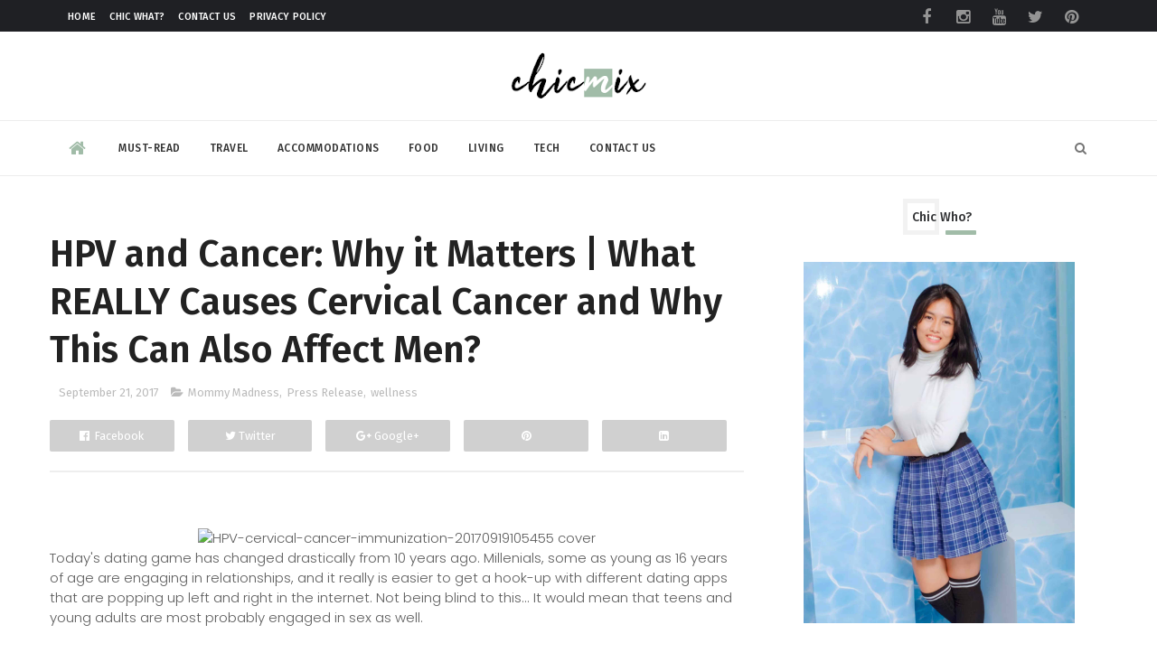

--- FILE ---
content_type: text/html; charset=UTF-8
request_url: https://www.chicmix.net/2017/09/runners-and-cyclists-get-double-fun.html
body_size: 53179
content:
<!DOCTYPE html>
<html class='v2' dir='ltr' xmlns='http://www.w3.org/1999/xhtml' xmlns:b='http://www.google.com/2005/gml/b' xmlns:data='http://www.google.com/2005/gml/data' xmlns:expr='http://www.google.com/2005/gml/expr'>
<head>
<link href='https://www.blogger.com/static/v1/widgets/335934321-css_bundle_v2.css' rel='stylesheet' type='text/css'/>
<meta content='width=device-width, initial-scale=1, maximum-scale=1' name='viewport'/>
<link href='//maxcdn.bootstrapcdn.com/font-awesome/4.5.0/css/font-awesome.min.css' rel='stylesheet'/>
<meta content='text/html; charset=UTF-8' http-equiv='Content-Type'/>
<meta content='blogger' name='generator'/>
<link href='https://www.chicmix.net/favicon.ico' rel='icon' type='image/x-icon'/>
<link href='https://www.chicmix.net/2017/09/runners-and-cyclists-get-double-fun.html' rel='canonical'/>
<link rel="alternate" type="application/atom+xml" title="Chic Mix - Atom" href="https://www.chicmix.net/feeds/posts/default" />
<link rel="alternate" type="application/rss+xml" title="Chic Mix - RSS" href="https://www.chicmix.net/feeds/posts/default?alt=rss" />
<link rel="service.post" type="application/atom+xml" title="Chic Mix - Atom" href="https://www.blogger.com/feeds/8008247648124915027/posts/default" />

<link rel="alternate" type="application/atom+xml" title="Chic Mix - Atom" href="https://www.chicmix.net/feeds/4529753143292236670/comments/default" />
<!--Can't find substitution for tag [blog.ieCssRetrofitLinks]-->
<link href='https://blogger.googleusercontent.com/img/b/R29vZ2xl/AVvXsEjPo76bLeliJoGbOj00-zpIM6VWx-GaZu46PdV47XWOc9q-Qc56YWh06sUJOvBmGsfuLwCsRTa1b-jVBBdoS1yS9urk53SaNru3qbU6aBWrxNhiBG9sWrxL49yvxnH7p3ulDuRj-S8H8SQ/s640/FB_IMG_1506488421180.jpg' rel='image_src'/>
<meta content='https://www.chicmix.net/2017/09/runners-and-cyclists-get-double-fun.html' property='og:url'/>
<meta content='Runners and Cyclists get Double the FUN with SunpiologyDUO | Sun Life Philippines' property='og:title'/>
<meta content='' property='og:description'/>
<meta content='https://blogger.googleusercontent.com/img/b/R29vZ2xl/AVvXsEjPo76bLeliJoGbOj00-zpIM6VWx-GaZu46PdV47XWOc9q-Qc56YWh06sUJOvBmGsfuLwCsRTa1b-jVBBdoS1yS9urk53SaNru3qbU6aBWrxNhiBG9sWrxL49yvxnH7p3ulDuRj-S8H8SQ/w1200-h630-p-k-no-nu/FB_IMG_1506488421180.jpg' property='og:image'/>
<title>
Runners and Cyclists get Double the FUN with SunpiologyDUO | Sun Life Philippines - Chic Mix
</title>
<!-- Description and Keywords (start) -->
<meta content='chic, travel, beauty, philippines, philippine, fashion, mix' name='keywords'/>
<!-- Description and Keywords (end) -->
<meta content='Runners and Cyclists get Double the FUN with SunpiologyDUO | Sun Life Philippines' property='og:title'/>
<meta content='https://www.chicmix.net/2017/09/runners-and-cyclists-get-double-fun.html' property='og:url'/>
<meta content='article' property='og:type'/>
<meta content='https://blogger.googleusercontent.com/img/b/R29vZ2xl/AVvXsEjPo76bLeliJoGbOj00-zpIM6VWx-GaZu46PdV47XWOc9q-Qc56YWh06sUJOvBmGsfuLwCsRTa1b-jVBBdoS1yS9urk53SaNru3qbU6aBWrxNhiBG9sWrxL49yvxnH7p3ulDuRj-S8H8SQ/s640/FB_IMG_1506488421180.jpg' property='og:image'/>
<meta content='Chic Mix' property='og:site_name'/>
<meta content='https://www.chicmix.net/' name='twitter:domain'/>
<meta content='Runners and Cyclists get Double the FUN with SunpiologyDUO | Sun Life Philippines' name='twitter:title'/>
<meta content='summary_large_image' name='twitter:card'/>
<meta content='https://blogger.googleusercontent.com/img/b/R29vZ2xl/AVvXsEjPo76bLeliJoGbOj00-zpIM6VWx-GaZu46PdV47XWOc9q-Qc56YWh06sUJOvBmGsfuLwCsRTa1b-jVBBdoS1yS9urk53SaNru3qbU6aBWrxNhiBG9sWrxL49yvxnH7p3ulDuRj-S8H8SQ/s640/FB_IMG_1506488421180.jpg' name='twitter:image'/>
<meta content='Runners and Cyclists get Double the FUN with SunpiologyDUO | Sun Life Philippines' name='twitter:title'/>
<link href='https://fonts.googleapis.com/css?family=Fira+Sans:400,500,600' rel='stylesheet'/>
<link href='https://fonts.googleapis.com/css?family=Lato:400,700' rel='stylesheet'/>
<link href='https://fonts.googleapis.com/css?family=Poppins:100,300,400,500,600' rel='stylesheet'/>
<!-- Social Media meta tag need customer customization -->
<meta content='Facebook App ID here' property='fb:app_id'/>
<meta content='Facebook Admin ID here' property='fb:admins'/>
<meta content='@username' name='twitter:site'/>
<meta content='@username' name='twitter:creator'/>
<style id='page-skin-1' type='text/css'><!--
/
-----------------------------------------------
QUBI Template Style V1.0
----------------------------------------------- */
/* Variable definitions
-----------------------
<Variable name="main.color" description="Main Theme Color" type="color" default="#a1bca8"/>
-----------------------
*/
/* Reset and More */
a,abbr,acronym,address,applet,b,big,blockquote,body,caption,center,cite,code,dd,del,dfn,div,dl,dt,em,fieldset,font,form,h1,h2,h3,h4,h5,h6,html,i,iframe,img,ins,kbd,label,legend,li,object,p,pre,q,s,samp,small,span,strike,strong,sub,sup,table,tbody,td,tfoot,th,thead,tr,tt,u,ul,var{
padding:0;
border:0;
outline:0;
vertical-align:baseline;
background:0 0
}
ins{
text-decoration:underline
}
del{
text-decoration:line-through
}
blockquote{
font-style:italic;
color:#888
}
dl,ul{
list-style-position:inside;
font-weight:700;
list-style:none
}
ul li{
list-style:none
}
caption,th{
text-align:center
}
img{
border:none;
position:relative
}
a,a:visited{
text-decoration:none
}
.clear{
clear:both
}
.section,.widget,.widget ul{
margin:0;
padding:0
}
a{
color:#a1bca8
}
a:hover{
color:#a1bca8
}
:focus{
outline:0
}
a img{
border:0
}
brc{
color:#bdbdbd
}
.CSS_LIGHTBOX{
z-index:999999!important
}
.separator a{
clear:none!important;
float:none!important;
margin-left:0!important;
margin-right:0!important
}
#navbar-iframe{
display:none;
height:0;
visibility:hidden
}
span.item-control,a.quickedit{
display:none!important
}
.archive .home-link,.index .home-link,.home-link{
display:none!important
}
*{
outline:0;
transition:all .3s ease;
-webkit-transition:all .3s ease;
-moz-transition:all .3s ease;
-o-transition:all .3s ease
}
:after,:before{
transition:all .0s ease;
-webkit-transition:all .0s ease;
-moz-transition:all .0s ease;
-o-transition:all .0s ease
}
.status-msg-wrap{
margin:0 auto 25px
}
.status-msg-border{
border:1px solid #eee;
opacity:.7;
border-radius:2px
}
.status-msg-bg{
background-color:#f8f8f8;
opacity:1;
filter:none
}
.icon:before,.postags a:before{
font-family:FontAwesome;
font-weight:400;
font-style:normal;
line-height:1;
padding-right:4px
}
.feed-links{
clear:both;
display:none;
line-height:2.5em
}
/* Body */
body{
background:#ffffff;
font-family: 'Fira Sans', sans-serif;
color:#4f4f4f;
word-wrap:break-word;
padding: 0;
margin: 0;
}
#outer-wrapper{
max-width:100%;
margin:0 auto 0;
background-color:#FFF;
}
.row{
width:1170px
}
h1, h2, h3, h4 {
margin: 0;
position: relative;
font-family: 'Poppins';
}
#content-wrapper{
margin:25px auto 5px;
overflow:hidden
}
#content-wrapper-bottom{
margin: 0;
overflow: hidden;
float: left;
width: 100%;
}
#main-wrapper{
float:left;
overflow:hidden;
width:67%;
word-wrap:break-word
}
#sidebar-wrapper{
float:right;
overflow:hidden;
width:33%;
padding-left:15px;
box-sizing:border-box;
word-wrap:break-word;
padding-bottom:20px
}
#main-wrapper #main {
margin-right:2%;
}
.post-tag,.featured-meta,#meta-post,.resumo span,.recent-author,.recent-date,.postags,.first-tag,.carousel-tag a,.category-gallery a,.related-tag,.item-text,.cmm-widget li span,.post-meta,.item article,.static_page article,.item-snippet,.comment-content,.FollowByEmail .widget-content:before{
font-family:'Fira Sans', sans-serif;
}
#topnav{
width:100%;
background-color:#1f2024;
margin:0;
}
.tm-head{
margin:0 auto;
line-height:35px;
overflow:hidden;
}
.tm-menu{
float:left;
margin-left: 20px;
}
#nav1 li{
float:left;
display:inline-block;
height:35px;
line-height:33px;
margin-right:15px;
padding:0
}
#nav1 li a{
color: #ffffff;
font-size: 11px;
font-weight: 500;
letter-spacing: 0.3px;
text-transform: uppercase;
font-family: 'Fira Sans', sans-serif;
}
#nav1 li a:hover{
color:#a1bca8
}
.selectnav{
display:none;
background-color:#333333;
padding:2px 5px;
box-sizing:border-box;
border:0
}
.social-area{
float:right;
margin-right: 20px;
}
.tm-head #social-top{
position:relative;
display:block;
margin-right:0
}
.tm-head #social-top ul{
overflow:hidden
}
.tm-head #social-top ul li{
height:35px;
line-height:35px;
display:block;
float:left;
padding:0
}
.tm-head #social-top ul li a{
display: block;
float: left;
color: #949494;
text-decoration: none;
font-size: 18px;
line-height: 38px;
margin-top: 0;
width: 40px;
text-align: center;
padding: 0;
}
.tm-head #social-top ul li a:before{
display:inline-block;
font-family:FontAwesome;
font-style:normal;
font-weight:400;
-webkit-font-smoothing:antialiased;
-moz-osx-font-smoothing:grayscale
}
.tm-head #social-top ul li a:hover{
color: #a1bca8;
}
#social-top .facebook:before{
content:"\f09a"
}
#social-top .twitter:before{
content:"\f099"
}
#social-top .gplus:before{
content:"\f0d5"
}
#social-top .rss:before{
content:"\f09e"
}
#social-top .youtube:before{
content:"\f167"
}
#social-top .skype:before{
content:"\f17e"
}
#social-top .stumbleupon:before{
content:"\f1a4"
}
#social-top .tumblr:before{
content:"\f173"
}
#social-top .vine:before{
content:"\f1ca"
}
#social-top .stack-overflow:before{
content:"\f16c"
}
#social-top .linkedin:before{
content:"\f0e1"
}
#social-top .dribbble:before{
content:"\f17d"
}
#social-top .soundcloud:before{
content:"\f1be"
}
#social-top .behance:before{
content:"\f1b4"
}
#social-top .digg:before{
content:"\f1a6"
}
#social-top .instagram:before{
content:"\f16d"
}
#social-top .pinterest:before{
content:"\f0d2"
}
#social-top .delicious:before{
content:"\f1a5"
}
#social-top .codepen:before{
content:"\f1cb"
}
#header-blog{
position:relative;
overflow:hidden;
padding:20px 0
}
.header-content{
margin:0 auto;
overflow:hidden;
}
.header-logo{
max-width: 330px;
float: none;
margin: 0 auto;
}
.header-logo img{
height: auto;
max-width: 100%;
float: none;
margin: 0 auto;
}
.Header h1{
color:#222222;
margin:0;
font-size:44px;
line-height:1.3em
}
#menu{
display:none
}
#main-nav{
position:relative;
width:100%;
height:60px;
font-size:14px;
margin:0 auto;
border-top: 1px solid #ededed;
border-bottom: 1px solid #ededed;
}
.header-menu{
height:60px;
margin:0 auto;
position:relative;
border-radius: 3px 3px 0 0;
padding: 0;
}
.is-sticky #main-nav{
width:100%!important;
max-width:100%;
top:0;
left:0;
margin:0;
z-index:999999;
transition:all .0s ease;
-webkit-transition:all .0s ease;
-moz-transition:all .0s ease;
-o-transition:all .0s ease
}
.is-sticky{
transition:all .0s ease;
-webkit-transition:all .0s ease;
-moz-transition:all .0s ease;
-o-transition:all .0s ease
}
li.li-home{
color:#a1bca8;
float:left;
display:inline-block;
padding:0!important;
height:60px;
width:60px;
text-align:center;
}
li.li-home a{
color:#a1bca8;
font-size:20px;
line-height:60px;
max-height:60px;
padding: 0!important
}
li.li-home:hover{
background-color:#a1bca8
}
li.li-home:hover a{
color:#fff
}
#main-nav ul li{
position:relative;
float:left;
height:60px;
box-sizing:border-box;
padding:0;
}
#main-nav ul li a{
float: left;
color: #333;
padding: 0 16px;
line-height: 60px;
text-transform: uppercase;
font-weight: 500;
letter-spacing: 0.5px;
font-size: 12px;
}
#main-nav ul li:hover{
background-color:#a1bca8;
border-color:#222222
}
#main-nav ul li:hover a{
color:#fff
}
#main-nav ul li.has-children a{
padding-right:28px
}
#main-nav ul li.has-children a:after{
content:"\f0d7";
font-family:FontAwesome;
position:absolute;
top:0;
right:14px
}
#main-nav ul li ul{
display:none;
position:absolute;
left:0;
top:60px;
z-index:100;
background-color:#222222;
border-top:0px;
box-shadow:0 1px 3px rgba(40,35,40,0.05);
transition:all .0s ease;
-webkit-transition:all .0s ease;
-moz-transition:all .0s ease;
-o-transition:all .0s ease
}
#main-nav ul li ul li{
height:auto;
margin-left:0;
display:block;
float:none;
position:relative;
overflow:hidden;
line-height:normal;
padding:0;
border-right:0;
border-bottom:1px solid #333333
}
#main-nav ul li ul li:last-child{
border-bottom:0
}
#main-nav ul li ul li a{
min-width:180px;
color:#eee;
font-size:12px;
font-weight:400;
text-transform:capitalize;
height:38px;
line-height:38px;
overflow:hidden;
box-sizing:border-box;
padding:0 16px;
margin-top:0;
border:0;
transition:all .3s ease!important;
-webkit-transition:all .3s ease!important;
-moz-transition:all .3s ease!important;
-o-transition:all .3s ease!important
}
#main-nav ul li ul li a:after{
display:none
}
#main-nav ul li ul li a:hover {
background-color:#a1bca8;
color:#fff!important;
padding-left:20px
}
.is-sticky #main-nav{
animation-name:slideInDown;
animation-duration:.5s;
animation-fill-mode:both
}
@keyframes slideInDown {
from{
-webkit-transform:translate3d(0,-100%,0);
transform:translate3d(0,-100%,0);
visibility:visible
}
to{
-webkit-transform:translate3d(0,0,0);
transform:translate3d(0,0,0)
}
}
.header-search{
position: absolute;
right: 0;
top: 0;
z-index: 150;
}
.header-search li{
list-style:none
}
.header-search a.search{
cursor:pointer;
display:block;
height:60px;
text-align:center;
position:relative;
right:0;
top:0;
width:60px;
font-size:14px;
}
.header-search a.search:hover{
background-color:#a1bca8
}
.header-search a.search:before{
color: rgba(0, 0, 0, 0.54);
content: '\f002';
font-family: FontAwesome;
font-size: inherit;
text-rendering: auto;
-webkit-font-smoothing: antialiased;
-moz-osx-font-smoothing: grayscale;
line-height: 60px;
font-size: 25;
}
.header-search a.search:hover:before,.header-search a.search.active:before{
color:#fff
}
.header-search a.search.active{
background-color:#a1bca8;
border-left:0;
border-radius:0
}
.header-search a.search.active form{
display:block
}
.header-search a.search form{
display:none;
position:absolute;
right:60px;
top:0;
z-index:2
}
.header-search a.search form input{
box-shadow:none;
height:60px;
padding:0 12px;
width:160px;
background-color:#333333;
color:#EEE;
font-family:inherit;
line-height:60px;
margin-top:0;
border-radius:0;
border:0
}
#main-nav .header-search li a{
cursor:pointer;
-webkit-transition:all .3s ease-out 0;
-moz-transition:all .3s ease-out 0;
transition:all .3s ease-out 0
}
.ticker .title{
font-family: 'Fira Sans', sans-serif;
float: left;
height: 40px;
background-color: #FF9900;
color: #fff;
line-height: 40px;
overflow: hidden;
padding: 0 10px;
font-weight: 500;
font-size: 14px;
letter-spacing: .5px;
border-radius: 0 0 0 3px;
}
div#FollowByEmail1 .widget-content {
border-radius: 2px;
padding: 30px;
background-color: #272727;
}
.ticker .title .fa{
margin-right:10px;
transform:rotate(-30deg);
-moz-transform:rotate(-30deg);
-webkit-transform:rotate(-30deg);
-ms-transform:rotate(-30deg);
-o-transform:rotate(-30deg)
}
.ticker .widget-content{
height:40px;
box-sizing:border-box;
overflow:hidden;
padding:0 4px;
border:1px solid #eee
}
.ticker .widget-content li{
float:left;
margin-left:30px;
display:inline-block;
height:38px;
line-height:38px;
padding:0
}
.ticker .widget{
height:40px;
background-color:#ffffff;
max-width:1170px;
margin:20px auto;
overflow:hidden
}
.tk-thumb{
float:left;
margin:4px 10px 0 0
}
.tk-img{
position:relative;
display:block;
width:35px;
height:30px;
overflow:hidden
}
.ticker .post-tag{
display:inline-block;
background-color:#a1bca8;
color:#fff;
margin-right:10px;
font-weight:400;
height:18px;
line-height:18px;
padding:1px 6px;
font-size:11px;
text-transform:uppercase;
position:relative;
margin-top:10px;
float:left
}
.ticker .recent-title{
font-size:13px;
font-weight: 500;
display:inline-block;
line-height:15px
}
.ticker .recent-title a{
color:#222222
}
.ticker .recent-title a:hover{
color:#a1bca8
}
.tickercontainer,.tickercontainer .mask,ul.newsticker{
-webkit-transition:all 0 linear;
-moz-transition:all 0 linear;
-o-transition:all 0 linear;
transition:all 0 linear;
list-style:none;
margin:0
}
.tickercontainer{
margin:0;
padding:0;
overflow:hidden
}
.tickercontainer .mask{
position:relative;
overflow:hidden
}
.newsticker{
position:relative;
list-style-type:none;
margin:0;
padding:0
}
ul.newsticker{
-webkit-transition:all 0s linear;
-moz-transition: all 0s linear;
-o-transition:all 0s linear;
transition:all 0s linear;
position:relative;
list-style-type:none;
margin:0;
padding:0
}
.tickeroverlay-left{
display:none
}
.tickeroverlay-right{
display:none
}
.featured{
float: left;
width: calc(100% - 300px);
}
.featured .widget-content ul{
margin: 0;
height: auto;
overflow: hidden;
width: 100%;
word-wrap: break-word;
float: left;
}
.featured h2{
display:none;
display:none
}
.featured li{
width:50%;
height:200px;
position:relative;
float:left;
padding:0;
box-sizing:content-box;
overflow:hidden
}
.featured li:nth-child(4){
margin-top:6px
}
.featured li .featured-inner{
position:relative;
overflow:hidden
}
.featured .rcp-thumb{
width:100%;
height:202px;
position:relative;
display:block;
overflow:hidden
}
.featured .rcp-title{
font-size:16px;
position:relative;
margin-bottom:10px
}
.featured .rcp-thumb:after{
content:no-close-quote;
position:absolute;
left:0;
bottom:0;
width:100%;
height:151px;
background:url(https://blogger.googleusercontent.com/img/b/R29vZ2xl/AVvXsEg60bykgdec0INwUKpjbArxR2xBHrohdzRJmQf_nrj4AmpW5ZtliO8yYkzlXFGewdlJvyy0lR5USV41___IZATZfgsRNY5Ap7oWMRC9zcJ-ZBcqvk2y85eQOAeG6QGzFlXDtrz_PYI0LZ8/s1600-r/metabg.png) repeat-x;
opacity:.8
}
.featured .post-panel{
position:absolute;
left:0;
bottom:0;
width:100%;
padding:20px;
z-index:2;
box-sizing:border-box
}
.featured li .featured-inner .featured-meta{
font-size:12px;
color:#ccc;
font-weight:400
}
.featured li:first-child{
width:50%;
height:400px;
float:left;
padding-right:0px
}
.featured li:first-child .post-panel{
padding:20px
}
.featured li:first-child .rcp-thumb{
height:400px
}
.featured li:first-child .rcp-title{
font-size:22px
}
.featured .rcp-title a{
color:#FFF;
position:relative;
line-height: 1.2;
font-weight: 500;
font-family: 'Poppins';
letter-spacing: -.04em;
}
.featured .post-tag{
position: absolute;
top: 15px;
left: 15px;
background-color: rgba(0, 0, 0, 0.54);
color: #fff;
text-transform: uppercase;
font-weight: 400;
z-index: 5;
height: 20px;
line-height: 20px;
padding: 2px 8px;
font-size: 11px;
border-radius: 2px;
}
.featured{
position:relative
}
.featured-overlay{
position:absolute;
left:0;
top:0;
z-index:1;
width:100%;
height:100%;
background-color:rgba(40,35,40,0.05)
}
.featured li:hover .featured-overlay{
background-color:rgba(40,35,40,0.30)
}
.recent-boxes{
overflow:hidden;
position:relative
}
.box-sec{
margin-right:2%;
}
.fullsize-wrep .box-sec{
margin-right: 0;
}
.box-sec h2{
display:none
}
.recent-boxes .box-sec .widget:last-child{
margin-bottom:20px
}
a.more-link,a.posts-link{
float: right;
line-height: 30px;
padding: 0 10px;
margin: 0;
font-size: 10px;
color: #8c8c8c;
font-weight: 500;
text-transform: uppercase;
letter-spacing: .5px;
}
a.more-link:hover,a.posts-link:hover{
color: #000;
}
.box-title,.posts-title{
height: 30px;
line-height: 30px;
position: relative;
margin-bottom: 15px;
border-bottom: 4px solid #ededed;
}
.box-title h2.title,.posts-title h2{
position: relative;
float: left;
line-height: 27px;
display: inline-block;
padding: 0 15px 0 0;
margin: 0;
font-family: 'Poppins';
font-size: 14px;
font-weight: 600;
}
.box-title h2.title a,.posts-title h2 a{
color: #313234;
font-weight: 500;
font-family: 'Fira Sans', sans-serif;
}
.box-title h2.title:before,.posts-title h2:before{
bottom: -7px;
float: left;
width: 100%;
position: absolute;
height: 4px;
content: " ";
pointer-events: none;
margin-left: 0;
margin-top: 0;
background: #a1bca8;
left: 0;
}
.box-title h2.title:after,.posts-title h2:after{
}
.recent-boxes .widget{
margin-bottom:30px
}
.boxes .bx-first .box-thumbnail{
position:relative;
width:100%;
}
.boxes .bf-thumb{
width: 100%;
position: relative;
display: block;
border-radius: 0;
overflow: hidden;
}
.boxes .bf-thumb:before{
float: left;
width: 100%;
position: relative;
content: '';
padding-top: 90%;
}
.box-thumbnail{
overflow:hidden
}
#recent-boxes .box-sec {
margin: 0;
}
#recent-boxes .box-title .title, #recent-boxes .box-title{
display: none;
}
.boxes ul li .box-thumbnail{
width:110px;
height:75px;
display:table-cell;
vertical-align:middle
}
.boxes ul li .box-image{
width: 110px;
height: 75px;
position: relative;
display: block;
border-radius: 3px;
overflow: hidden;
}
.bx-first .first-tag{
z-index: 2;
position: relative;
margin-bottom: 10px;
}
.bx-first .first-tag a{
background:#a1bca8;
color: #fff;
text-transform: uppercase;
height: 20px;
line-height: 20px;
display: inline-block;
padding: 0 6px;
font-size: 11px;
letter-spacing: .5px;
font-weight: 300;
font-family: 'Poppins', sans-serif;
border-radius: 2px;
width:auto;
}
.boxes ul li .recent-content{
display:table-cell;
padding-left:10px;
padding-right:5px
}
.boxes .recent-title a:hover{
}
.recent-boxes .feat,.recent-boxes .videos,.recent-boxes .gallery{
width:100%;
float:left
}
.recent-boxes .carousel{
position:relative;
margin:0 0 30px!important;
padding:0;
overflow:visible;
height:auto;
display:block;
clear:both
}
.feat .bx-first .box-thumbnail,.feat .bf-thumb{
height:363px
}
.feat .bx-first{
width:50%;
position:relative;
float:left;
padding-right:1.4%;
box-sizing:border-box;
overflow:hidden;
}
.feat .bx-item{
width:100%;
position:relative;
overflow:hidden
}
.feat .bx-first .bf-content,.column .bx-first .bf-content{
position:absolute;
bottom:0;
width:100%;
z-index:2;
padding:15px;
box-sizing:border-box
}
.feat .bx-first .bf-content .recent-title a,.column .bx-first .bf-content .recent-title a{
display: inline-block;
margin-bottom: 5px;
font-family: "Fira Sans";
font-size: 36px;
font-weight: 500;
font-style: normal;
line-height: 1.2em;
letter-spacing: .5px;
width:auto;
}
.feat li .recent-content .recent-title{
overflow:hidden;
line-height:0;
margin:0 0 2px;
padding:0
}
.feat li .recent-content .recent-title a{
color: #222222;
line-height: 1.4;
font-weight: 500;
font-family: 'Fira Sans', sans-serif;
font-size: 14px;
letter-spacing: -.04em;
}
.boxes ul li .recent-content .recent-title a:hover{
color:#a1bca8
}
.bx-first .bf-thumb:after{
content:no-close-quote;
position:absolute;
left:0;
bottom:0;
width:100%;
height:151px;
background:url(https://blogger.googleusercontent.com/img/b/R29vZ2xl/AVvXsEg60bykgdec0INwUKpjbArxR2xBHrohdzRJmQf_nrj4AmpW5ZtliO8yYkzlXFGewdlJvyy0lR5USV41___IZATZfgsRNY5Ap7oWMRC9zcJ-ZBcqvk2y85eQOAeG6QGzFlXDtrz_PYI0LZ8/s1600-r/metabg.png) repeat-x;
opacity:.8
}
.bf-content .recent-author,.bf-content .recent-date{
color:#ccc
}
.feat ul li{
display:block;
width:48.6%;
float:right;
padding-bottom:10px;
margin-bottom:10px;
padding-top:0;
}
.feat ul li:last-child{
border-bottom:0;
padding-bottom:0;
margin-bottom:0
}
.recent-boxes .column{
width:100%;
}
.recent-boxes .columnleft{
float:left
}
.recent-boxes .columnright {
float: left;
}
.recent-boxes .columnright:last-child {
margin-right: 0;
}
.column .bx-first{
width:100%;
position:relative;
box-sizing:border-box;
overflow:hidden;
margin-bottom:10px
}
.column ul li{
display:block;
margin-top:10px;
padding:10px 0 0;
}
.column ul li .recent-content .recent-title{
overflow:hidden;
line-height:0;
margin:0 0 2px;
padding:0
}
.column ul li .recent-content .recent-title a{
color:#222222;
display: block;
margin-bottom: 3px;
line-height: 1.4;
font-weight: 500;
font-family: 'Fira Sans', sans-serif;
font-size: 14px;
letter-spacing: -.04em;
}
.img-overlay{
position: absolute;
left: 0;
top: 0;
z-index: 1;
width: 100%;
height: 100%;
background-color: #000;
opacity: .3;
}
.tk-thumb a:hover .img-overlay,.boxes ul li .box-image:hover .img-overlay,.boxes .bx-first:hover .img-overlay,.custom-widget .rcthumb:hover .img-overlay,.PopularPosts .item-thumbnail:hover a .img-overlay,.map-thumb:hover .img-overlay, .basic-list-right:hover .img-overlay{
opacity: 0;
}
.gallery li:hover .recent-content,.videos li:hover .recent-content{
padding-bottom:15px;
margin-bottom: 0px;
}
.gallery ul li {
width: calc(100% / 3 - 7px);
height: 165px;
float: left;
margin-right: 10px;
display: inline-block;
position: relative;
padding: 0;
margin-bottom: 10px;
border-radius: 3px;
overflow: hidden;
}
.gallery ul li:nth-child(4),.gallery ul li:nth-child(5),.gallery ul li:nth-child(6){
margin-bottom:0px
}
.gallery ul li:nth-child(3n) {
margin-right: 0;
}
.gallery ul li .box-image{
width:100%;
height:165px;
display:block
}
.gallery ul li .box-image:after{
content:no-close-quote;
position:absolute;
left:0;
bottom:0;
width:100%;
height:150px;
background:url(https://blogger.googleusercontent.com/img/b/R29vZ2xl/AVvXsEg60bykgdec0INwUKpjbArxR2xBHrohdzRJmQf_nrj4AmpW5ZtliO8yYkzlXFGewdlJvyy0lR5USV41___IZATZfgsRNY5Ap7oWMRC9zcJ-ZBcqvk2y85eQOAeG6QGzFlXDtrz_PYI0LZ8/s1600-r/metabg.png) repeat-x;
opacity:.8
}
.gallery .recent-content{
position:absolute;
bottom:0;
width:100%;
z-index:2;
padding:10px;
text-align:left;
box-sizing:border-box;
margin-bottom: -25px;
}
.category-gallery {
position:absolute;
top:10px;
right:10px;
z-index:3;
overflow:hidden;
}
.category-gallery a:before{
display:block;
background-color:#a1bca8;
opacity: .5;
color:#fff;
height:18px;
line-height:18px;
padding:0 5px;
font-size:10px;
font-weight:400;
text-transform:uppercase;
border-radius:2px;
transition: all .3s ease;
}
.gallery .recent-title a,.videos .recent-title a{
display: block;
color: #FFF;
margin-bottom: 3px;
line-height: 1.4;
font-weight: 500;
font-family: 'Fira Sans', sans-serif;
font-size: 15px;
letter-spacing: 0;
text-shadow: none;
}
.gallery .recent-author,.videos .recent-author{
color:#ccc
}
.videos ul{
position:relative;
overflow:hidden;
}
.videos ul li{
width:33.33%;
float:left;
box-sizing:border-box;
margin:0;
padding-right:5px;
}
.videos ul li:last-child{
padding-right:0px
}
.videos ul li .videos-item{
width:100%;
position:relative;
display:block;
overflow:hidden;
padding:0
}
.videos .box-image{
width: 100%;
height: 170px;
display: block;
position: relative;
margin: 0;
padding: 0;
border-radius: 3px;
overflow: hidden;
}
.videos .box-image:before{
content:"\f04b";
font-family:FontAwesome;
line-height:25px;
width:25px;
height:25px;
font-size:12px;
color:#fff;
text-align:center;
background-color:RGBA(0,0,0,0.4);
font-weight:400;
position:absolute;
top:8px;
opacity:.5;
right:7px;
z-index:2;
padding:0;
border:2px solid #fff;
border-radius:50%;
transition:all .3s ease
}
.videos li:hover .box-image:before,.gallery li:hover .category-gallery a:before{
opacity:1
}
.videos .box-image:after{
content:no-close-quote;
position:absolute;
left:0;
bottom:0;
width:100%;
height:150px;
background:url(https://blogger.googleusercontent.com/img/b/R29vZ2xl/AVvXsEg60bykgdec0INwUKpjbArxR2xBHrohdzRJmQf_nrj4AmpW5ZtliO8yYkzlXFGewdlJvyy0lR5USV41___IZATZfgsRNY5Ap7oWMRC9zcJ-ZBcqvk2y85eQOAeG6QGzFlXDtrz_PYI0LZ8/s1600-r/metabg.png) repeat-x;
opacity:.8
}
.videos .recent-content{
position:absolute;
bottom:0;
width:100%;
z-index:2;
padding:10px;
text-align:left;
box-sizing:border-box
}
.gallery-overlay,.videos-overlay{
position:absolute;
left:0;
top:0;
z-index:1;
width:100%;
height:100%;
background-color:rgba(40,35,40,0.0)
}
.gallery li:hover .gallery-overlay,.videos li:hover .videos-overlay{
background:rgba(40,35,40,0.3)
}
.owl-carousel .animated{
-webkit-animation-duration:1000ms;
animation-duration:1000ms;
-webkit-animation-fill-mode:both;
animation-fill-mode:both
}
.owl-carousel .owl-animated-in{
z-index:0
}
.owl-carousel .owl-animated-out{
z-index:1
}
.owl-carousel .fadeOut{
-webkit-animation-name:fadeOut;
animation-name:fadeOut
}
@-webkit-keyframes fadeOut {
0%{
opacity:1
}
100%{
opacity:0
}
}
@keyframes fadeOut {
0%{
opacity:1
}
100%{
opacity:0
}
}
.owl-height{
-webkit-transition:height 500ms ease-in-out;
-moz-transition:height 500ms ease-in-out;
-ms-transition:height 500ms ease-in-out;
-o-transition:height 500ms ease-in-out;
transition:height 500ms ease-in-out
}
.owl-carousel{
display:none;
width:100%;
-webkit-tap-highlight-color:transparent;
position:relative;
z-index:1
}
.owl-carousel .owl-stage{
position:relative;
-ms-touch-action:pan-Y
}
.owl-carousel .owl-stage:after{
content:".";
display:block;
clear:both;
visibility:hidden;
line-height:0;
height:0
}
.owl-carousel .owl-stage-outer{
position:relative;
overflow:hidden;
-webkit-transform:translate3d(0px,0px,0px)
}
.owl-carousel .owl-controls .owl-nav .owl-prev,.owl-carousel .owl-controls .owl-nav .owl-next,.owl-carousel .owl-controls .owl-dot{
cursor:pointer;
cursor:hand;
-webkit-user-select:none;
-khtml-user-select:none;
-moz-user-select:none;
-ms-user-select:none;
user-select:none
}
.owl-carousel.owl-loaded{
display:block
}
.owl-carousel.owl-loading{
opacity:0;
display:block
}
.owl-carousel.owl-hidden{
opacity:0
}
.owl-carousel .owl-refresh .owl-item{
display:none
}
.owl-carousel .owl-item{
position:relative;
min-height:1px;
float:left;
-webkit-backface-visibility:hidden;
-webkit-tap-highlight-color:transparent;
-webkit-touch-callout:none;
-webkit-user-select:none;
-moz-user-select:none;
-ms-user-select:none;
user-select:none
}
.owl-carousel .owl-item img{
display:block;
width:100%;
-webkit-transform-style:preserve-3d
}
.owl-carousel.owl-text-select-on .owl-item{
-webkit-user-select:auto;
-moz-user-select:auto;
-ms-user-select:auto;
user-select:auto
}
.owl-carousel .owl-grab{
cursor:move;
cursor:-webkit-grab;
cursor:-o-grab;
cursor:-ms-grab;
cursor:grab
}
.owl-carousel.owl-rtl{
direction:rtl
}
.owl-carousel.owl-rtl .owl-item{
float:right
}
.no-js .owl-carousel{
display:block
}
.owl-prev,.owl-next{
top:0;
color:#fff;
background-color:rgba(0,0,0,0.75);
font-family:FontAwesome;
position:absolute;
z-index:1;
display:block;
padding:0;
cursor:pointer;
padding:0;
text-align:center;
overflow:hidden
}
.owl-prev{
left:0
}
.owl-prev:before{
content:"\f104"
}
.owl-next{
right:0
}
.owl-next:before{
content:"\f105"
}
.owl-prev:hover,.owl-next:hover{
background-color:#000
}
.owl-dots{
position:absolute;
bottom:1px;
width:33.33%;
left:0;
right:0;
margin:auto;
text-align:center
}
.owl-dot{
background:#fff;
height:3px;
width:10px;
display:inline-block;
margin:0 5px;
-webkit-border-radius:2px;
-moz-border-radius:2px;
border-radius:2px;
opacity:.6
}
.owl-dot.active,.owl-dot:hover{
background:#a1bca8
}
.main-carousel{
height: 250px;
overflow:hidden
}
.main-carousel .owl-item{
width:100%;
}
.carousel-item{
height: 250px;
width:100%;
position:relative;
padding:0!important;
display:block;
overflow:hidden
}
.carousel-item .box-image{
height:250px;
position:relative;
width:100%;
display:block
}
.carousel-item .box-image:after{
content:no-close-quote;
position:absolute;
left:0;
bottom:0;
width:100%;
height:151px;
background:url(https://blogger.googleusercontent.com/img/b/R29vZ2xl/AVvXsEg60bykgdec0INwUKpjbArxR2xBHrohdzRJmQf_nrj4AmpW5ZtliO8yYkzlXFGewdlJvyy0lR5USV41___IZATZfgsRNY5Ap7oWMRC9zcJ-ZBcqvk2y85eQOAeG6QGzFlXDtrz_PYI0LZ8/s1600-r/metabg.png) repeat-x;
opacity:.8
}
.carousel-content{
position:absolute;
bottom:0;
width:100%;
z-index:2;
box-sizing:border-box
}
.carousel-item .carousel-content{
padding:15px;
text-align:left
}
.carousel-item .recent-title{
margin:10px 0 5px;
font-size:19px;
font-weight:400
}
.carousel-item .recent-title a{
color: #fff;
display: block;
line-height: 1.4em;
text-shadow: 0 0.5px 0.5px rgba(34,34,34,0.3);
line-height: 1.4;
font-weight: 600;
font-family: 'Poppins';
font-size: 18px;
letter-spacing: -.04em;
}
.carousel-item .recent-author,.carousel-item .recent-date{
color:#ccc
}
.carousel-tag a{
display:inline-block;
background-color:#a1bca8;
color:#fff;
height:20px;
line-height:20px;
padding:0 6px;
font-size:11px;
text-transform:uppercase;
border-radius:2px
}
.carousel-overlay{
position:absolute;
left:0;
top:0;
z-index:1;
width:100%;
height:100%;
background-color:rgba(40,35,40,0.05)
}
.main-carousel .owl-item:hover .carousel-overlay {
background-color:rgba(40,35,40,0.30)
}
.main-carousel .owl-prev,.main-carousel .owl-next{
margin-top:0px;
width:40px;
height:40px;
font-size:25px;
line-height:40px
}
.main-carousel .owl-prev{
left:-50px
}
.main-carousel:hover .owl-prev{
left:0
}
.main-carousel .owl-next{
right:-50px
}
.main-carousel:hover .owl-next{
right:0
}
.main-carousel .owl-dots{
bottom:10px
}
.recent-author,.recent-date{
color:#bdbdbd;
font-size:12px;
font-weight:400
}
.recent-date:before,.featured-date:before{
content:'\f133';
font-family:fontawesome;
color:#bbb;
margin-right:5px
}
.recent-author::before,.featured-author::before{
content:'\f007';
font-family:fontawesome;
color:#bbb;
margin-right:5px
}
.recent-author,.featured-author{
margin-right:10px
}
.custom-widget li{
overflow:hidden;
border-bottom:1px solid #F5F5F5;
padding:10px 0
}
.custom-widget li:first-child{
padding-top:0
}
.custom-widget li:last-child{
border-bottom:none
}
.custom-widget .rcthumb{
position: relative;
float: left;
margin: 0!important;
width: 110px;
height: 75px;
display: block;
vertical-align: middle;
border-radius: 3px;
overflow: hidden;
}
.custom-widget .post-panel{
padding-left:10px;
display:table-cell
}
.custom-widget .rcp-title{
overflow:hidden;
line-height:0;
margin:0 0 2px;
padding:0
}
.custom-widget .rcp-title a{
color:#222222;
line-height: 1.4;
font-weight: 600;
font-family: 'Poppins';
font-size: 14px;
letter-spacing: -.04em;
}
.custom-widget .rcp-title a:hover{
color:#a1bca8
}
.cmm-widget li .cmm-avatar{
position:relative;
overflow:hidden;
padding:0;
width:55px;
height:55px;
float:left;
margin:0 10px 0 0
}
.cmm-widget li{
background:none!important;
clear:both;
list-style:none;
word-break:break-all;
display:block;
border-top:1px solid #F5F5F5;
overflow:hidden;
margin:0;
padding:10px 0
}
.cmm-widget li:first-child{
padding-top:0;
border-top:0
}
.cmm-widget li:last-child{
padding-bottom:0
}
.cmm-widget li span{
margin-top:4px;
color:#bdbdbd;
display:block;
line-height:1.2em;
text-transform:lowercase;
font-size:12px;
font-style:italic;
font-weight:400
}
.cmm-img{
width:55px;
height:55px;
float:left;
margin:0 10px 0 0
}
.cmm-widget a{
color:#222222;
position:relative;
font-size:13px;
text-transform:capitalize;
display:block;
overflow:hidden;
font-weight:400
}
.cmm-widget a:hover{
color:#a1bca8
}
.cmm-widget{
list-style:none;
padding:0
}
.home-ad .widget{
width:728px;
max-height:90px;
padding:0 2% 0 0;
margin:0px auto 20px!important;
max-width:100%;
box-sizing:border-box
}
#ads-content h2,#ads-home h2,#post-ads-footer h2{
display:none!important
}
.posts-title{
margin-right:2%
}
.post{
display:block;
overflow:hidden;
word-wrap:break-word
}
.index .post,.archive .post{
}
.index div.post-outer:last-child .post,.archive div.post-outer:last-child .post{
border-bottom:0;
padding-bottom:5px
}
.blog-posts.hfeed{
float: left;
width: 100%;
}
.block-image {
position: relative;
float: left;
width: 100%;
margin-right: 20px;
}
.block-image .thumb{
width: 100%;
position: relative;
display: block;
z-index: 2;
overflow: hidden;
}
.block-image .thumb:before {
position: relative;
content: "";
float: left;
width: 100%;
padding-top: 55%;
}
.block-image .thumb a{
width: 100%;
height: 100%;
display: block;
overflow: hidden;
object-fit: cover;
position: absolute;
left: 0;
top: 0;
}
.thumb-overlay{
position:absolute;
left:0;
top:0;
z-index:2;
width:100%;
height:100%;
background-color:rgba(40,35,40,0.05)
}
.block-image:hover .thumb a .thumb-overlay{
background-color:rgba(40,35,40,0.30)
}
.retitle h2{
margin:8px 0;
display:block
}
.post h2 a,.post h2 a:visited,.post h2 strong{
font-family: "Fira Sans";
font-size: 32px;
font-weight: 500;
font-style: normal;
line-height: 1.2em;
color: #222;
float: left;
width: 100%;
text-align: center;
margin-top: 10px;
}
.post h2 a:hover{
color:#a1bca8
}
.widget iframe,.widget img{
max-width:100%
}
.index .post-footer,.archive .post-footer{
display:none!important
}
.index .post h2,.archive .post h2{
margin: 0 0 10px;
padding: 0 10px 0 0;
overflow: hidden;
line-height: 18px;
}
.item .post,.static_page .post{
background: #ffffff;
border: 0 none;
border-radius: 2px;
padding: 0;
}
div#disqus_thread {
float: left;
width: 100%;
}
.date-header{
display:block;
overflow:hidden;
font-weight:400;
margin:0!important;
padding:0
}
#meta-post {
font-size: 13px;
color: #bdbdbd;
line-height: 1.4em;
width: fit-content;
width: -moz-fit-content;
margin: 0 auto;
font-weight: 300;
font-family: 'Poppins', sans-serif;
}
#meta-post a{
color:#bdbdbd
}
#meta-post a span:before{
content:'\f007';
font-family:fontawesome;
color:#bbb;
margin-right:5px
}
#meta-post .timestamp-link{
margin-left:10px
}
#meta-post .timestamp-link abbr:before{
content:'\f133';
font-family:fontawesome;
color:#bbb;
margin-right:5px
}
.resumo{
margin-top:8px;
font-size:13px;
line-height:1.5em;
color:#888
}
.resumo span {
display: block;
margin-bottom: 8px;
padding-right: 10px;
text-align: center;
font-size: 16px;
max-width: 600px;
margin: 0 auto;
font-weight: 300;
font-family: 'Poppins', sans-serif;
}
a.read-more {
display: block;
margin-bottom: 0;
margin: 10px auto;
font-weight: 400;
vertical-align: middle;
width: fit-content;
cursor: pointer;
background-image: none;
white-space: nowrap;
text-transform: uppercase;
font-size: 12px;
color: rgba(0, 0, 0, 0.54);
outline: none;
border-bottom: 3px solid #a1bca8;
}
a.read-more:after{
content:"\f101";
font-family:FontAwesome;
font-size:13px;
margin-left:5px
}
.post-meta{
color:#bdbdbd;
display:block;
font-size:13px;
font-weight:400;
line-height:21px;
margin:0;
padding:0
}
.hreview{
display:none!important
}
.postags{
position:absolute;
top:15px;
left:15px;
z-index:3;
width:100%;
}
.postags a{
display: inline-block;
background-color: #a1bca8;
color: #fff;
margin: 0;
padding: 5px 10px;
font-size: 14px;
text-transform: uppercase;
border-radius: 2px;
letter-spacing: .5px;
display: none;
font-weight: 300;
font-family: 'Poppins', sans-serif;
}
.postags a:first-child{
display:inline-block
}
.breadcrumbs a {
color: #999999;
}
.breadcrumbs {
color: #bdbdbd;
font-size: 12px;
display: none;
font-weight: 400;
font-family: 'Fira Sans', sans-serif;;
}
.item article,.static_page article{
margin-top:15px
}
.item .post-head,.static_page .post-head{
margin:0 0 5px;
position:relative;
}
.item .post-title,.static_page .post-title{
color: #222222;
position: relative;
display: inline-block;
top: 10px;
margin-bottom: 20px;
font-family: 'Fira Sans', sans-serif;
font-size: 41px;
font-weight: 700;
float: left;
line-height: 1.3;
width: 100%;
}
.item .post-body,.static_page .post-body{
width: 100%;
color: #5E5E5E;
font-size: 15px;
line-height: 1.5em;
font-weight: 300;
font-family: 'Poppins', sans-serif;
overflow: hidden;
}
.item .post-outer{
padding:0
}
.item .post-body img{
max-width:100%
width: 100%;
height: auto!important;
}
.post-meta a{
color:#bbb
}
.post-timestamp{
margin-left:0
}
.label-head{
margin-left:0
}
.label-head a{
padding-left:2px
}
.label-head a:hover{
color:#a1bca8
}
.post-meta .g-profile span:before{
content:'\f007';
font-family:fontawesome;
color:#bbb;
margin-right:5px
}
.post-meta .post-timestamp{
margin-left:10px
}
.post-meta .post-timestamp .timestamp-link abbr:before{
content:'\f133';
font-family:fontawesome;
color:#bbb;
margin-right:5px
}
.post-meta .label-head{
margin-left:10px
}
.post-meta .label-head:before{
content:'\f07c';
font-family:fontawesome;
color:#bbb;
margin-right:0
}
.main .widget{
margin:0
}
.main .Blog{
border-bottom-width:0
}
.share-box{
height: 36px;
position: relative;
line-height: 0;
margin: 20px 0;
padding: 0 0 20px 0;
border-bottom: 2px solid #eee;
}
.share-title{
height:36px;
color:#222222;
float:left;
font-size:13px;
font-weight:700;
position:relative;
line-height:36px;
text-transform:uppercase;
display:inline-block;
padding:0;
border-bottom:2px solid #222222
}
.share-art{
float: left;
padding: 0;
padding-top: 0;
font-size: 13px;
font-weight: 400;
text-transform: capitalize;
text-align: right;
width: 100%;
}
.share-art a{
height: 25px;
line-height: 26px;
color: #fff;
padding: 5px 15px;
margin-left: 0;
border-radius: 2px;
display: inline-block;
width: calc(100% / 7 - 2px);
text-align: center;
float: left;
margin-right: 15px;
}
.share-art a:hover{
color:#fff
}
.share-art a:last-child {
margin-right: 0;
}
.share-art .fac-art i{
padding-right:2px
}
.share-art .fac-art{
background: #d0d0d0;
}
.share-art .fac-art:hover{
background:rgba(49,77,145,0.7)
}
.share-art .twi-art{
background: #d0d0d0;
}
.share-art .twi-art:hover{
background:rgba(7,190,237,0.7)
}
.share-art .goo-art{
background: #d0d0d0;
}
.share-art .goo-art:hover{
background:rgba(221,75,56,0.7)
}
.share-art .pin-art{
background: #d0d0d0;
}
.share-art .pin-art:hover{
background:rgba(202,33,39,0.7)
}
.share-art .lin-art{
background: #d0d0d0;
}
.share-art .lin-art:hover{
background:rgba(0,119,181,0.7)
}
#ads-footer{
display:none
}
.ad-post-footer .widget-content{
width:728px;
max-width:100%;
margin:0 auto 17px!important;
max-height:90px
}
#related-posts{
margin-bottom:20px
}
.related-wrap{
overflow:hidden;
position:relative
}
.related-wrap li{
width:33.33%;
height:160px;
padding-right:5px;
position:relative;
overflow:hidden;
float:left;
display:inline-block;
box-sizing:border-box;
list-style:none
}
.related-wrap li:nth-child(3n+3){
padding-right:0px;
}
.related-wrap li:nth-child(4),.related-wrap li:nth-child(5),.related-wrap li:nth-child(6){
margin-top:10px
}
.related-wrap li .related-img{
width:100%;
height:160px;
position:relative;
display:block
}
.related-wrap li .related-img:after{
content:no-close-quote;
position:absolute;
left:0;
bottom:0;
width:100%;
height:150px;
background:url(https://blogger.googleusercontent.com/img/b/R29vZ2xl/AVvXsEg60bykgdec0INwUKpjbArxR2xBHrohdzRJmQf_nrj4AmpW5ZtliO8yYkzlXFGewdlJvyy0lR5USV41___IZATZfgsRNY5Ap7oWMRC9zcJ-ZBcqvk2y85eQOAeG6QGzFlXDtrz_PYI0LZ8/s1600-r/metabg.png) repeat-x;
opacity:.8
}
.related-overlay{
position:absolute;
left:0;
top:0;
z-index:1;
width:100%;
height:100%;
background-color:rgba(40,35,40,0.05)
}
.related-wrap li:hover .related-overlay{
background-color:rgba(40,35,40,0.30)
}
.related-content{
position:absolute;
bottom:0;
padding:10px;
width:100%;
box-sizing:border-box;
z-index:2
}
.related-content .related-tag a{
display: inline-block;
width: auto;
background-color:#a1bca8;
color:#fff;
height:18px;
line-height:18px;
padding:0 5px;
margin:0;
font-size:10px;
font-weight:400;
text-transform:uppercase;
border-radius:2px;
}
.related-title a{
padding: 10px 0;
color: #fff;
display: block;
text-shadow: none;
line-height: 1.4;
font-weight: 500;
font-family: 'Fira Sans', sans-serif;
font-size: 14px;
display: inline-block;
}
.related-wrap .owl-dots{
bottom:0
}
.ticker .post-tag:hover,.featured .post-tag:hover,.carousel-tag a:hover,.bx-first .box-thumbnail .first-tag a:hover,.category-gallery a:hover:before,.post-readmore a:hover,.postags a:hover,.related-tag a:hover{
background:#222222
}
.post-nav li{
padding:0;
display:inline-block;
width:50%
}
.post-nav li strong{
display: block;
padding: 0 0 5px;
font-weight: 700;
text-transform: uppercase;
font-family: 'Fira Sans', sans-serif;
font-size: 18px;
}
.post-nav li strong i{
transition:all 0s ease;
-webkit-transition:all 0s ease;
-moz-transition:all 0s ease;
-o-transition:all 0s ease
}
ul.post-nav{
background-color:#FFF;
border-bottom:2px solid #EEE;
border-top:2px solid #EEE;
display:block;
width:100%;
overflow:hidden
}
.post-nav li a{
color:#222222;
line-height:1.3em;
display:block;
padding:15px 0;
transition:all 0s ease;
-webkit-transition:all 0s ease;
-moz-transition:all 0s ease;
-o-transition:all 0s ease
}
.post-nav li:hover a{
opacity:.6
}
ul.post-nav span{
font-size: 12px;
font-weight: 300;
font-family: 'Poppins', sans-serif;
}
.post-nav .previous{
float:left;
min-height:80px;
border-right:1px solid #eee;
box-sizing:border-box;
padding-right:10px
}
.post-nav .next{
text-align:right;
border-left:1px solid #eee;
margin-left:-1px;
padding-left:10px;
box-sizing:border-box
}
#blog-pager{
clear:both;
text-align:center;
margin:0
}
.index #blog-pager{
display:block
}
.index #blog-pager,.archive #blog-pager{
padding:0 0 20px;
text-align:left
}
#blog-pager-newer-link a,#blog-pager-older-link a{
display:block;
float:left;
margin-right:0;
padding:0 12px;
border:0;
text-transform:uppercase;
line-height:32px;
font-weight:400;
background-color:#222222;
color:#fff;
font-size:12px;
border-radius:2px
}
#blog-pager-newer-link a:hover,#blog-pager-older-link a:hover{
background-color:#a1bca8
color: #fff;
}
.showpageNum a,.showpage a,.showpagePoint{
display: block;
float: left;
margin-right: 6px;
padding: 0 12px;
color: #a8a8a8;
border: 0;
text-transform: uppercase;
line-height: 32px;
font-weight: 400;
border-radius: 2px;
}
.showpageNum a:hover,.showpage a:hover{
background-color:#a1bca8
}
.showpageNum a i,.showpage a i{
transition:all .0s ease;
-webkit-transition:all .0s ease;
-moz-transition:all .0s ease;
-o-transition:all .0s ease
}
.showpagePoint{
background-color:#a1bca8;
color:#fff
}
.showpageOf{
display:none!important
}
.blogger-tab{
display:block
}
.comments{
clear:both;
margin-top:10px;
margin-bottom:0;
color:#222222
}
.comments h4{
font-weight:400
}
.comments .comments-content{
padding:10px 0
}
.comments .comments-content .comment{
margin-bottom:0;
padding-bottom:8px
}
.comments .comments-content .comment:first-child{
padding-top:0
}
.facebook-tab,.fb_iframe_widget_fluid span,.fb_iframe_widget iframe{
width:100%!important
}
.comments .item-control{
position:static
}
.comments .avatar-image-container{
float:left
}
.comments .avatar-image-container,.comments .avatar-image-container img{
height:35px;
max-height:35px;
width:35px;
max-width:35px;
border-radius:2px
}
.comments .comment-block{
padding:10px;
box-shadow:none;
border:1px solid #eee;
border-radius:2px
}
.comments .comment-block,.comments .comments-content .comment-replies{
margin-left:47px;
margin-top:0
}
.comments .comments-content .inline-thread{
padding:0
}
.comments .comments-content .comment-header{
font-size:14px;
border-bottom:1px solid #eee;
padding:0 0 3px
}
.comments .comments-content .user{
font-style:normal;
font-weight:400
}
.comments .comments-content .icon.blog-author{
font-weight:400
}
.comments .comments-content .comment-content{
color:#5e5e5e;
text-align:left;
font-size:14px;
line-height:1.4em
}
.comments .comment .comment-actions a{
margin-right:5px;
padding:2px 5px;
color:#222222;
font-weight:400;
background-color:#f5f5f5;
font-size:10px
}
.comments .comment .comment-actions a:hover{
color:#fff;
background-color:#a1bca8;
text-decoration:none
}
.comments .comments-content .datetime{
color:#999;
margin-left:0;
float:right;
font-size:11px
}
.comments .comments-content .comment-header a{
color:inherit
}
.comments .comments-content .comment-header a:hover{
color:#a1bca8
}
.comments .comments-content .icon.blog-author:before{
content:"\f007";
font-size:12px;
font-family:FontAwesome
}
.comments .thread-toggle{
margin-bottom:4px
}
.comments .comments-content .comment-thread{
margin:4px 0
}
.comments .continue a{
padding:0;
padding-top:10px;
padding-left:47px;
font-weight:400
}
.comments .comments-content .loadmore.loaded{
margin:0;
padding:0
}
.comments .comment-replybox-thread{
margin:0
}
iframe.blogger-iframe-colorize,iframe.blogger-comment-from-post{
height:283px!important
}
.comments-tabs.simpleTab .tab-content{
background-color:transparent;
padding:0;
margin-top:0px
}
.comments-tabs.simpleTab .tab-content .tab-blogger{
margin-top: 0;
float: left;
width: 100%;
}
.comments-tabs.simpleTab{
border:0;
margin:20px 0;
padding:0
float: left;
width: 100%;
}
.comments-tabs-header{
height: 33px;
position: relative;
line-height: 33px;
margin: 0 0 15px 0;
padding: 0;
float: left;
width: 100%;
border-bottom: 4px solid #ededed;
}
.comments-tabs-header h3{
color: #313234;
font-weight: 500;
font-family: 'Fira Sans', sans-serif;
position: relative;
line-height: 27px;
float: left;
font-size: 14px;
}
.comments-tabs-header h3:before{
bottom: -10px;
float: left;
width: 100%;
position: absolute;
height: 4px;
content: " ";
pointer-events: none;
margin-left: 0;
margin-top: 0;
background: #a1bca8;
left: 0;
}
.comments-tabs.simpleTab .tab-wrapper li a{
height: 32px;
color: #adadad;
font-size: 12px;
text-transform: uppercase;
line-height: 32px;
margin: 0;
padding: 0 10px;
font-weight: 500;
font-family: 'Fira Sans', sans-serif;
float: left;
position: relative;
}
.comments-tabs.simpleTab .tab-wrapper li a.activeTab:before{
background-color:#a1bca8;
bottom: -5px;
float: left;
width: 100%;
position: absolute;
height: 4px;
content: " ";
pointer-events: none;
margin-left: 0;
margin-top: 0;
left: 0;
}
.comments-tabs.simpleTab .tab-wrapper{
float:right;
text-align:right
}
.comments-tabs.simpleTab .tab-wrapper li{
margin-left:0
}
.simpleTab .tab-wrapper li{
display:inline-block;
margin:0;
padding:0
}
.simpleTab .tab-wrapper li a{
color:#FFF;
padding:10px 25px;
display:block
}
.simpleTab .tab-wrapper li:before{
content:'';
display:none
}
.simpleTab{
margin:10px 0
}
.simpleTab .tab-content{
padding:15px;
background-color:#f8f8f8
}
.simpleTab .tab-wrapper li a.activeTab{
color:#000;
}
.simpleTab *{
transition:all 0s ease;
-webkit-transition:all 0s ease;
-moz-transition:all 0s ease;
-o-transition:all 0s ease
}
.simpleTab.side .tab-wrapper{
float:left;
width:30%;
margin:0!important;
padding:0!important;
transition:all 0s ease;
-webkit-transition:all 0s ease;
-moz-transition:all 0s ease;
-o-transition:all 0s ease
}
.simpleTab .tab-wrapper{
padding:0!important;
margin:0!important
}
.simpleTab.side .tab-content{
float:left;
width:70%;
box-sizing:border-box;
transition:all 0s ease;
-webkit-transition:all 0s ease;
-moz-transition:all 0s ease;
-o-transition:all 0s ease
}
.simpleTab.side .tab-wrapper li{
width:100%;
display:block;
text-align:center
}
.simpleTab.side .tab-wrapper li a{
padding:15px 0
}
.simpleTab.side{
overflow:hidden
}
.post-body h1,.post-body h2,.post-body h3,.post-body h4,.post-body h5,.post-body h6{
margin-bottom:15px
}
blockquote{
background: #fcfcfc;
border-left:3px solid #a1bca8;
margin-left:0;
padding:10px 15px
}
blockquote:before{
content:'\f10d';
display:inline-block;
font-family:FontAwesome;
font-style:normal;
font-weight:400;
line-height:1;
-webkit-font-smoothing:antialiased;
-moz-osx-font-smoothing:grayscale;
margin-right:10px;
color:#999
}
blockquote:after{
content:'\f10e';
display:inline-block;
font-family:FontAwesome;
font-style:normal;
font-weight:400;
line-height:1;
-webkit-font-smoothing:antialiased;
-moz-osx-font-smoothing:grayscale;
margin-left:10px;
color:#999
}
.firstcharacter{
float:left;
color:#a1bca8;
font-family:Georgia;
font-size:75px;
line-height:60px;
padding-top:4px;
padding-right:8px;
padding-left:3px;
}
.widget .post-body ul,.widget .post-body ol{
line-height:1.5;
font-weight:400
}
.widget .post-body li{
margin:5px 0;
padding:0;
line-height:1.5
}
.post-body ul li:before{
content:"\f105";
margin-right:5px;
font-family:fontawesome
}
#sidebar-wrapper .widget{
margin-bottom: 20px;
overflow: hidden;
background: #ffffff;
}
.sidebar h2, .sidebar2 h2, .tab h2 {
display: inline-block;
padding: 0 15px 0 0;
margin: 0;
font-family: 'Poppins';
font-size: 14px;
font-weight: 600;
width: fit-content;
width: -moz-fit-content;
height: 30px;
line-height: 30px;
text-align: center;
position: relative;
margin-bottom: 30px;
float: none;
margin: 0 auto 40px;
display: block;
}
.sidebar h2:before {
float: left;
position: absolute;
height: 30px;
content: " ";
pointer-events: none;
margin-left: 0;
margin-top: 0;
border: 5px solid #f2f2f2;
left: 0;
width: 30px;
}
.sidebar h2 span, .sidebar2 h2 span {
color: #313234;
font-weight: 500;
font-family: 'Fira Sans', sans-serif;
position: relative;
line-height: 27px;
text-align: center;
font-size: 14px;
float: left;
left: 10px;
top: 7px;
}
#sidebar-wrapper h2 span:before {
bottom: -6px;
float: left;
width: 34px;
position: absolute;
height: 5px;
content: " ";
pointer-events: none;
margin-left: 0;
margin-top: 0;
right: -5px;
border-radius: 1px;
background: #a1bca8;
}
#sidebar-wrapper h2 span:after {
}
.sidebar ul{
list-style:none
}
.sidebar .widget-content{
margin:0
}
.social-counter{
margin:0;
padding:0;
overflow:hidden
}
.social-counter ul{
margin:0;
padding:0
}
.social-counter ul li{
width: 43%;
float: left;
text-align: left;
margin: 0 0 5px;
padding: 0 0 5px;
position: relative;
position: relative;
border: 1px solid #f5f5f5;
padding: 10px;
border-radius: 3px;
}
.social-counter ul li:nth-child(2),.social-counter ul li:nth-child(4),.social-counter ul li:nth-child(6),.social-counter ul li:nth-child(8){
float:right
}
.social-counter ul li a{
margin:0;
padding:0
}
.item-icon{
float:left;
position:relative;
text-align:center;
vertical-align:middle;
color:#fff;
margin:0;
display:inline-block;
width:36px;
height:36px;
line-height:36px;
font-size:20px;
border-radius:2px
}
.hide-count{
display:none
}
.item-count{
display:inline-block;
color:#333;
font-weight:700;
font-size:14px;
line-height:36px;
float:left;
padding-left:10px
}
.item-text{
float:right;
display:inline-block;
color:#666666;
font-size:12px;
line-height:36px;
font-weight:400
}
.item-social.facebook .item-icon{
color:#5271b3
}
.item-social.twitter .item-icon{
color:#49aff8
}
.item-social.gplus .item-icon{
color:#cb2027
}
.item-social.rss .item-icon{
color:#FFC200
}
.item-social.youtube .item-icon{
color:#eb1a21
}
.item-social.dribbble .item-icon{
color:#ea4c89
}
.item-social.instagram .item-icon{
color:#4E729A
}
.item-social.pinterest .item-icon{
color:#cb2027
}
.item-social.facebook .item-icon:before{
content:"\f09a"
}
.item-social.twitter .item-icon:before{
content:"\f099"
}
.item-social.gplus .item-icon:before{
content:"\f0d5"
}
.item-social.rss .item-icon:before{
content:"\f09e"
}
.item-social.youtube .item-icon:before{
content:"\f16a"
}
.item-social.instagram .item-icon:before{
content:"\f16d"
}
.item-social.dribbble .item-icon:before{
content:"\f17d"
}
.item-social.pinterest .item-icon:before{
content:"\f0d2"
}
.social-counter ul li:hover .item-icon{
}
.social-counter ul li:hover .item-text{
color:#a1bca8
}
.menu-tab li a,.sidetabs .section {
transition:all 0s ease;
-webkit-transition:all 0s ease;
-moz-transition:all 0s ease;
-o-transition:all 0s ease;
-ms-transition:all 0s ease
}
.menu-tab{
height: 30px;
line-height: 30px;
position: relative;
margin-bottom: 15px;
border-bottom: 4px solid #ededed;
padding:0;
}
.sidetabs .widget h2{
display:none
}
.menu-tab li{
width:50%;
float:left;
display:inline-block;
padding:0;
}
.menu-tab li a{
position: relative;
width: 100%;
position: relative;
float: left;
line-height: 27px;
display: inline-block;
padding: 0 15px 0 0;
color: #313234;
margin: 0;
font-weight: 500;
font-size: 14px;
font-family: 'Fira Sans', sans-serif;
text-align: center;
}
.menu-tab li.active a:before{
bottom: -7px;
float: left;
width: 100%;
position: absolute;
height: 4px;
content: " ";
pointer-events: none;
margin-left: 0;
margin-top: 0;
left: 0;
background-color:#a1bca8
}
.menu-tab li{
display:none
}
.hide-tab{
display:inline-block!important
}
.list-label-widget-content li{
display:block;
padding:8px 0;
border-bottom:1px solid #F5F5F5;
position:relative
}
.list-label-widget-content li:first-child{
padding:0 0 8px
}
.list-label-widget-content li:last-child{
padding-bottom:0;
border-bottom:0
}
.list-label-widget-content li a:before{
content:'\203a';
position:absolute;
left:0px;
top:2px;
font-size:22px;
color:#222222
}
.list-label-widget-content li:first-child a:before{
top:-7px
}
.list-label-widget-content li a{
color: #222222;
font-size: 13px;
padding-left: 15px;
text-transform: uppercase;
font-weight: 300;
font-family: 'Poppins', sans-serif;
}
.list-label-widget-content li a:hover{
color:#a1bca8
}
.list-label-widget-content li span:last-child{
color:#999;
font-size:11px;
font-weight:700;
position:absolute;
top:8px;
right:0
}
.list-label-widget-content li:first-child span:last-child{
top:2px
}
.cloud-label-widget-content{
text-align:left
}
.cloud-label-widget-content .label-count{
background:#a1bca8;
color:#fff!important;
margin-left:-3px;
padding-right:3px;
white-space:nowrap;
border-radius: 2px;
padding: 1px 4px !important;
font-size: 12px !important;
margin-right: 5px;
}
.cloud-label-widget-content .label-size{
background:#f5f5f5;
display:block;
float:left;
font-size:11px;
margin:0 5px 5px 0
}
.cloud-label-widget-content .label-size a,.cloud-label-widget-content .label-size span{
height: 18px !important;
color: #222222;
display: inline-block;
font-size: 14px;
padding: 6px 8px;
font-weight: 300;
font-family: 'Poppins', sans-serif;
}
.cloud-label-widget-content .label-size a{
padding:6px 10px
}
.cloud-label-widget-content .label-size a:hover{
color:#fff!important
}
.cloud-label-widget-content .label-size,.cloud-label-widget-content .label-count{
height:30px!important;
line-height:19px!important;
border-radius:2px
}
.cloud-label-widget-content .label-size:hover{
background:#a1bca8;
color:#fff!important
}
.cloud-label-widget-content .label-size:hover a{
color:#fff!important
}
.cloud-label-widget-content .label-size:hover span{
background:#222222;
color:#fff!important;
cursor:pointer
}
.cloud-label-widget-content .label-size-1,.label-size-2,.label-size-3,.label-size-4,.label-size-5{
font-size:100%;
opacity:10
}
.label-size-1,.label-size-2{
opacity:100
}
.FollowByEmail td{
width:100%;
float:left;
box-sizing:border-box
}
.FollowByEmail .follow-by-email-inner .follow-by-email-submit{
margin-left: 0;
width: 100%;
border-radius: 0;
height: 40px;
max-width: 200px;
font-size: 14px;
color: #fff;
background-color:#a1bca8;
font-family: inherit;
text-transform: uppercase;
letter-spacing: 1px;
font-family: 'Fira Sans', sans-serif;
margin: 10px auto 0;
display: block;
border-radius: 3px;
font-weight: 500;
}
.FollowByEmail .follow-by-email-inner .follow-by-email-submit:hover{
background-color:#222222;
}
.FollowByEmail .follow-by-email-inner .follow-by-email-address{
margin-left: 0;
width: 100%;
font-size: 15px;
height: 50px;
padding: 0;
text-align: center;
border: 1px solid #333;
color: #fff;
background-color: #272727;
max-width: 100%;
text-transform: uppercase;
letter-spacing: 1px;
font-weight: 500;
font-family: 'Fira Sans', sans-serif;
margin: 0 auto;
display: block;
border-radius: 3px;
}
.FollowByEmail .follow-by-email-inner .follow-by-email-address:focus{
margin-left: 0;
width: 100%;
font-size: 15px;
height: 50px;
padding: 0;
text-align: center;
border: 1px solid #333;
color: #fff;
background-color: #272727;
max-width: 100%;
text-transform: uppercase;
letter-spacing: 1px;
font-weight: 500;
font-family: 'Fira Sans', sans-serif;
margin: 0 auto;
display: block;
border-radius: 3px;
}
.FollowByEmail .follow-by-email-inner .follow-by-email-address:focus{
border:1px solid #F5F5F5
}
.FollowByEmail .widget-content:before{
content: "Subscribe to our newsletter and stay updated to our offers and deals!";
display: block;
padding: 0 2px;
letter-spacing: -.04em;
font-size: 18px;
line-height: 1.2;
font-family: 'Fira Sans', sans-serif;
margin-bottom: 10px;
font-weight: 100;
text-align: center;
color: #fff;
letter-spacing: .5px;
}
.flickr_widget .flickr_badge_image{
float:left;
margin-bottom:5px;
margin-right:10px;
overflow:hidden;
display:inline-block
}
.flickr_widget .flickr_badge_image:nth-of-type(4),.flickr_widget .flickr_badge_image:nth-of-type(8),.flickr_widget .flickr_badge_image:nth-of-type(12){
margin-right:0
}
.flickr_widget .flickr_badge_image img{
max-width:67px;
height:auto
}
.flickr_widget .flickr_badge_image img:hover{
opacity:.5
}
#ArchiveList select{
border:1px solid #F5F5F5;
padding:6px 8px;
width:100%;
cursor:pointer;
font-family:'Playfair Display',arial,sans-serif;
font-size:12px;
color:#222222
}
.PopularPosts .item-thumbnail{
margin: 0 10px 0 0 !important;
width: 110px;
height: 90px;
float: left;
overflow: hidden;
border-radius: 3px;
}
.PopularPosts .item-thumbnail a{
position:relative;
display:block;
overflow:hidden;
line-height:0
}
.PopularPosts ul li img{
padding: 0;
width: 100%;
height: 100%;
border-radius: 3px;
overflow: hidden;
}
.PopularPosts .widget-content ul li{
overflow:hidden;
border-top:1px solid #F5F5F5;
padding:15px 0
}
.sidebar .PopularPosts .widget-content ul li:first-child,.sidebar .custom-widget li:first-child{
padding-top:0;
border-top:0
}
.sidebar .PopularPosts .widget-content ul li:last-child,.sidebar .custom-widget li:last-child{
padding-bottom:0
}
.PopularPosts ul li a{
color: #222222;
line-height: 1.4;
font-weight: 500;
font-family: 'Fira Sans', sans-serif;
font-size: 18px;
text-shadow: none;
}
.PopularPosts ul li a:hover{
color:#a1bca8
}
.PopularPosts .item-title{
margin:0;
padding:0;
line-height:0
}
.item-snippet{
font-size: 14px;
padding-top: 3px;
font-weight: 400;
color: #999;
font-weight: 300;
font-family: 'Poppins', sans-serif;
}
#footer-wrapper {
background-color: #1f2024;
margin: 0 auto;
}
#footer{
overflow: hidden;
margin: 0 auto;
padding: 20px 0;
max-width: 1130px;
}
.sect-left{
display:inline-block;
float:left;
width:32%;
margin-right:2%
}
.sect-left:nth-child(3){
margin-right:0
}
.sect-left .widget{
padding:15px 0 20px
}
.sect-left .widget:nth-of-type(2){
padding-top:0
}
.sect-left .widget .title-wrap{
height:32px;
position:relative;
line-height:0;
margin:0 0 10px;
padding:0;
border-bottom:4px solid #333333
}
.sect-left .widget h2{
position:relative;
display:inline-block;
color:#EEE;
font-size:13px;
height:32px;
line-height:32px;
text-transform:uppercase;
font-weight:700;
letter-spacing:.5px;
padding:0
}
.sect-left .widget .title-wrap h2{
border-bottom:4px solid #a1bca8
}
.sect-left .custom-widget .rcp-title a,.sect-left .PopularPosts ul li a{
color:#fff
}
.sect-left .recent-date{
color:#999999
}
.sect-left .custom-widget li{
overflow:hidden;
border-top:1px solid #333333;
border-bottom:0;
padding:10px 0
}
.sect-left .PopularPosts .widget-content ul li{
border-top:1px solid #333333
}
.sect-left .PopularPosts .widget-content ul li:first-child{
padding-top:0;
border-top:0
}
.sect-left .PopularPosts .widget-content ul li:first-child,.sect-left .custom-widget li:first-child{
padding-top:0;
border-top:0
}
.sect-left .custom-widget .rcp-title a:hover,.sect-left .PopularPosts ul li a:hover{
color:#a1bca8
}
.sect-left .FollowByEmail .widget-content:before{
color:#EEEEEE;
margin-top:5px
}
.sect-left .FollowByEmail .follow-by-email-inner .follow-by-email-submit{
background-color:#333333;
color:#EEEEEE
}
.sect-left .FollowByEmail .follow-by-email-inner .follow-by-email-submit:hover{
background-color:#a1bca8
}
.sect-left #ArchiveList select{
border:1px solid #333333;
background:#333333;
color:#EEEEEE
}
.sect-left #ArchiveList select option{
color:#EEEEEE
}
.sect-left .cloud-label-widget-content .label-size {
background:#333333
}
.sect-left .cloud-label-widget-content .label-size:hover{
background:#a1bca8
}
.sect-left .cloud-label-widget-content .label-size a{
color:#EEEEEE
}
.sect-left .list-label-widget-content li{
border-bottom:0;
border-top:1px solid #333333
}
.sect-left .list-label-widget-content li:first-child{
border-top:0;
padding-top:0
}
.sect-left .list-label-widget-content li a,.sect-left .list-label-widget-content li a:before{
color: #EEEEEE
}
.sect-left .list-label-widget-content li a:hover{
color:#a1bca8
}
.sect-left .list-label-widget-content li:first-child a:before{
top: -6px
}
.footer-wrapper {
background-color: RGBA(0, 0, 0, 0.2);
color: #eee;
display: block;
padding: 15px 20px 13px;
width: calc(100% - 40px);
overflow: hidden;
}
.footer-wrapper .footer-sec{
margin: 0 auto;
position: relative;
}
.footer-wrapper .copyright{
font-size: 12px;
width: 100%;
text-align: center;
}
.footer-wrapper .copyright a{
color:#fff;
font-weight:400;
letter-spacing: 0.3px;
}
.footer-wrapper .copyright a:hover{
color:#a1bca8
}
.footer-wrapper  ,.footer-wrapper #social-footer{
float: right;
position: relative;
display: inline-block;
margin: 0;
background: #292929;
}
.footer-wrapper .native-opt{
display: inline-block;
float: right;
position: absolute;
right: 0;
}
#footer-wrapper .LinkList ul{
overflow: hidden;
width: fit-content;
margin: 0 auto;
display: flex;
}
#footer-wrapper .LinkList li{
display:block;
float:left;
margin-left:5px;
padding:0
}
#footer-wrapper .LinkList li a{
display: block;
float: left;
text-decoration: none;
color: #949494;
font-size: 26px;
padding: 0;
width: 60px;
height: 60px;
text-align: center;
line-height: 60px;
border-radius: 50%;
}
#footer-wrapper .LinkList li a:hover{
background-color:#a1bca8;
color:#fff;
}
#footer-wrapper .LinkList li a:before{
display:inline-block;
font-family:FontAwesome;
font-style:normal;
font-weight:400;
-webkit-font-smoothing:antialiased;
-moz-osx-font-smoothing:grayscale
}
.facebook:before{
content:"\f09a"
}
.twitter:before{
content:"\f099"
}
#footer-wrapper .gplus:before{
content:"\f0d5"
}
#footer-wrapper .rss:before{
content:"\f09e"
}
#footer-wrapper .youtube:before{
content:"\f167"
}
#footer-wrapper .skype:before{
content:"\f17e"
}
#footer-wrapper .stumbleupon:before{
content:"\f1a4"
}
#footer-wrapper .tumblr:before{
content:"\f173"
}
#footer-wrapper .vine:before{
content:"\f1ca"
}
#footer-wrapper .stack-overflow:before{
content:"\f16c"
}
#footer-wrapper .linkedin:before{
content:"\f0e1"
}
#footer-wrapper .dribbble:before{
content:"\f17d"
}
#footer-wrapper .soundcloud:before{
content:"\f1be"
}
#footer-wrapper .behance:before{
content:"\f1b4"
}
#footer-wrapper .digg:before{
content:"\f1a6"
}
#footer-wrapper .instagram:before{
content:"\f16d"
}
#footer-wrapper .pinterest:before{
content:"\f0d2"
}
#footer-wrapper .delicious:before{
content:"\f1a5"
}
#footer-wrapper .codepen:before{
content:"\f1cb"
}
.pop-sec{
position:fixed;
top:50%;
margin-top:-175px;
left:50%;
max-width:300px;
width:90%;
margin-left:-150px;
background-color:#FFF;
height:350px;
z-index:99999;
display:none;
-webkit-transform:scale(0);
-moz-transform:scale(0);
transform:scale(0);
transition:all .5s ease;
-webkit-transition:all .2s ease;
-moz-transition:all .2s ease;
-o-transition:all .2s ease
}
.pop-close{
position:absolute;
top:0;
right:0;
background-color:#a1bca8;
color:#FFF;
height:25px;
width:25px;
text-align:center;
border-radius:0;
line-height:25px;
font-size:10px
}
.pop-close:hover{
opacity:.8;
color:#fff
}
.pop-sec .widget{
padding:0 20px
}
.pop-sec h2{
background-color:#222222;
color:#eee;
font-size:13px;
padding:0 10px;
font-weight:400;
height:25px;
line-height:25px;
margin-left:-20px;
margin-right:-20px;
text-transform:uppercase
}
.pop-sec .contact-form-cross{
display:none
}
.pop-sec.pop-show{
-webkit-transform:scale(1);
-moz-transform:scale(1);
transform:scale(1)
}
#outer-wrapper.pop-active{
transition:all 0s ease;
-webkit-transition:all 0s ease;
-moz-transition:all 0s ease;
-o-transition:all 0s ease
}
#outer-wrapper.pop-active:before{
content:'';
position:absolute;
top:0;
left:0;
width:100%;
height:100%;
background-color:rgba(0,0,0,0.69);
z-index:999;
transition:all 0s ease;
-webkit-transition:all 0s ease;
-moz-transition:all 0s ease;
-o-transition:all 0s ease
}
.error_page #main-wrapper{
width:100%!important;
margin:0!important
}
.error_page #sidebar-wrapper,.error_page .status-msg-wrap{
display:none
}
#error-wrap{
color:#222222;
text-align:center;
padding:60px 0 80px
}
.error-item{
font-size:160px;
line-height:1;
margin-bottom:20px
}
#error-wrap h2{
font-size:25px;
padding:20px 0 10px
}
#error-wrap .homepage{
padding-top:10px;
display:block
}
#error-wrap .homepage i{
font-size:20px
}
#error-wrap .homepage:hover{
text-decoration:underline
}
.img-anime .recent-boxes .box-image,.img-anime .recent-boxes .bf-thumb,.img-anime .custom-widget .rcthumb,.img-anime .PopularPosts img,.img-anime .home .block-image .thumb a,.img-anime .tc-thumb a,.img-anime .related-thumb a,.img-anime .PopularPosts .item-thumbnail a{
opacity:0;
transition:all 0s ease;
-webkit-transition:all 0s ease;
-moz-transition:all 0s ease;
-o-transition:all 0s ease
}
.img-anime .img-effect,.img-anime .recent-boxes .box-image.img-effect,.img-anime .recent-boxes .bf-thumb.img-effect,.img-anime .custom-widget .rcthumb.img-effect,.img-anime .PopularPosts img.img-effect,.img-anime .block-image .thumb a.img-effect,.img-anime .tc-thumb a.img-effect,.img-anime .related-thumb a.img-effect,.img-anime .PopularPosts .item-thumbnail a.img-effect{
opacity:1;
transition:all .8s ease;
-webkit-transition:all .8s ease;
-moz-transition:all .8s ease;
-o-transition:all .8s ease
}
.content-of-middle {
margin: 0 auto;
float: none;
width: 1170px;
display: flex;
}
.featured-small h2.title span{
display: none;
}
.featured-small ul .featured-overlay{
display:none;
}
.featured-small {
float: left;
width: 330px;;
overflow-y: scroll;
padding: 0;
background: #313234;
max-height: 400px;
margin-top: 20px;
margin: 0;
}
.featured-small li{
float: left;
width: calc(100% - 30px);
padding: 15px 15px;
border-bottom: 1px solid rgba(255, 255, 255, 0.08);
}
.featured-small li:nth-child(1), .featured-small li:nth-child(2), .featured-small li:nth-child(3){
display: none;
}
.featured-small li:hover{
background: #262729;
}
.featured-small .post-list-drops a.post-tag{
font-size: 10px;
color: #f90;
background: #333;
font-weight: 500;
text-transform: uppercase;
letter-spacing: .5px;
width: initial;
float: left;
margin: 0 0 5px 0;
padding: 3px 5px;
border-radius: 2px;
}
.featured-small h3.rcp-title a{
float: left;
width: 100%;
font-size: 14px;
font-weight: 500;
color: #fff;
}
.featured-small .featured-meta {
float: left;
width: 100%;
margin-top: 10px;
}
.featured-small .featured-meta .featured-author, .featured-small .featured-meta .featured-date{
float: left;
margin-top: 5px;
font-weight: 500;
font-size: 11px;
color: rgba(255, 255, 255, 0.54);
}
/* width */
.featured-small::-webkit-scrollbar {
width: 5px;
}
/* Track */
.featured-small::-webkit-scrollbar-track {
box-shadow: inset 0 0 5px grey;
border-radius: 10px;
}
/* Handle */
.featured-small::-webkit-scrollbar-thumb {
background-color:#a1bca8;
border-radius: 3px;
}
.post-outer {
float: left;
width: 100%;
margin-bottom: 20px;
}
.full-content-highligh {
width: calc(100% / 2 - 10px);
margin-right: 20px;
float: left;
}
.hilight-thumbnail {
float:  left;
width:  100%;
position:  relative;
}
a.highlight-ti {
float: left;
position: relative;
width: 100%;
height: 100%;
border-radius: 3px 3px 0 0;
overflow: hidden;
}
a.highlight-ti:before {
content:  "";
padding-top: 100%;
float:  left;
width:  100%;
position:  relative;
}
.cover-background-content {
float: left;
width: calc(100% - 30px);
background: #a1bca8;
padding: 15px;
border-radius: 0 0 3px 3px;
min-height: 91px;
}
.cover-background-content h3.main-title a {
color: #fff;
margin: 0;
font-weight: 400;
font-family: 'Fira Sans', sans-serif;
font-size: 16px;
}
.cover-background-content h3.main-title {
line-height: 18px;
}
.cover-background-content .recent-author, .cover-background-content  .recent-date {
color: #fff;
}
.column ul li.basic-list-right {
margin-top: 0;
padding-top: 0;
margin-bottom: 10px;
padding-bottom: 10px;
float: left;
width: calc(100% / 2 - 10px);
}
.column ul li.basic-list-right:last-child {
margin-bottom: 0;
padding-bottom: 0;
}
.large-thumnail {
position: relative;
width: 100%;
border-radius: 3px;
overflow: hidden;
}
a.full-fixed-image {
position:  relative;
float:  left;
width: 100%;
}
a.full-fixed-image:before {
content: '';
width: 100%;
float: left;
padding-top: 40.5%;
}
.large-thumnail .post-content {
position: absolute;
bottom: 0;
padding: 15px;
z-index: 100;
}
h3.recent-title {
font-size: 14px;
}
h3.recent-title a{
font-size: 14px;
color: #fff;
text-decoration: none;
text-shadow: none;
font-weight: 500;
font-family: 'Fira Sans', sans-serif;
}
.columnleft h3.recent-title a{
text-shadow: 1px 1px 3px rgba(0, 0, 0, 0.62);
}
.main-tag .icon{
background: #333;
padding: 5px 10px;
display: inline-block;
margin-bottom: 10px;
color: #fff;
font-size: 12px;
font-weight: 500;
letter-spacing: .5px;
font-family: 'Fira Sans', sans-serif;
}
.columnright .owl-dots {
float: left;
width: 100%;
bottom: 0px;
opacity: 1;
display: flex;
}
.columnright .owl-dots .owl-dot {
width: 100%;
float: left;
background: #fbfbfb;
height:  10px;
margin: 0;
border-radius: 0;
border: 1px solid #ededed;
border-right: 0;
border-top: 0;
opacity: 1;
}
.columnright .owl-dots .owl-dot:last-child {
border-right: 1px solid #ededed;
}
.columnright .owl-dots .owl-dot.active {
background: #a1bca8;
}
a.post-tag.icon.post:hover {
padding: 0;
display: inline-block;
background-color: #333;
color: #fff;
margin-right: 10px;
font-weight: 400;
height: 18px;
line-height: 18px;
border-radius: 0;
padding: 1px 6px;
font-size: 11px;
text-transform: uppercase;
position: relative;
margin-top: 10px;
float: left;
}
.full-page-slider .owl-item.active .img-overlay{
opacity: 0;
}
.full-page-slider .owl-controls {
display: none;
}
article.main-article-start {
float: left;
width: 100%;
margin-top: 20px;
}
article.main-article-start .post h2, article.main-article-start .post h2 {
margin: 0 0 10px;
padding: 0 10px 0 0;
overflow: hidden;
}
article.main-article-start .post h2 a, article.main-article-start .post h2 a{
margin: 0 0 10px;
padding: 0 10px 0 0;
overflow: hidden;
}
.home-shares {
width: 160px;
margin: 0 auto;
display: flex;
}
.sharenow {
width: 100%;
float: left;
}
.sharenow a {
float: left;
width: calc(100% / 5);
text-align: center;
color: #000;
opacity: .4;
}
.sharenow a:hover {
color: #a1bca8;
opacity: .8;
}
.sharenow a i{
float: left;
text-align: center;
width: 100%;
font-size: 18px;
}
.instagram_gallery {
float: left;
width: 100%;
display: flex;
object-fit: inherit;
}
.instagram_gallery a {
float: left;
width: 100%;
position: relative;
}
.instagram_gallery a:before {
content: '';
position: absolute;
z-index: 150;
left: 0;
top: 0;
background: #000;
width: 100%;
height: 100%;
opacity: .2;
}
.instagram_gallery a:hover:before {
opacity: 0;
}
.instagram_gallery a img {
width: 100%;
float: left;
}
div#blog-pager {
margin: 0 auto;
display: block;
float: none;
width: 191px;
}
.recent-boxes.package {
overflow: hidden;
position: relative;
max-width: 500px;
margin: 0 auto;
}
.post-outer:nth-child(2) {
width: calc(100% / 2 - 15px);
margin-right: 15px;
}
.post-outer:nth-child(3) {
width: calc(100% / 2 - 15px);
margin-left: 15px;
min-height: 460px;
}
.post-outer:nth-child(5) {
width: calc(100% / 2 - 15px);
margin-right: 15px;
}
.post-outer:nth-child(6) {
width: calc(100% / 2 - 15px);
margin-left: 15px;
min-height: 460px;
}

--></style>
<style type='text/css'>
/*----Responsive Design----*/
@media screen and (max-width: 1110px) {
     .row{
        max-width:96%
    }
     #main-nav{
        max-width:96%!important;
        background:transparent;
        position:relative!important;
        margin:0 auto!important
    }
     .is-sticky #main-nav{
        animation-name:none;
        animation-duration:0s
    }
     .header-menu.row{
        max-width:100%
    }
     .ticker .widget{
        max-width:96%
    }
     .header-logo {
         max-width: 244px;
    }
}
 @media screen and (max-width: 980px) {
     #header-blog,.header-content{
        height:auto
    }
     .header-logo{
        max-width:222px;
        margin:15px auto 30px;
        float:none;
        display:block
    }
     .header-logo img{
        margin:0 auto
    }
     .header-ads{
        float:none;
        margin:0 auto;
        display:block
    }
     #main-wrapper{
        float:none;
        overflow:hidden;
        width:100%
    }
     .recent-boxes .box-sec{
        margin-right:0
    }
     .posts-title{
        margin-right:0
    }
     #main-wrapper #main{
        margin-right:0
    }
     #sidebar-wrapper{
        width:100%;
        margin:10px auto;
        float:none;
        padding-left:0
    }
     #footer{
        padding:20px 0;
		width:100%;
		float: left;
    }
     .sect-left{
        width:100%;
        margin-right:0
    }
     .sect-left .widget{
        padding:10px
    }
    .content-of-middle{
        display: block;
    }

}
 @media screen and (max-width: 880px) {
     #nav1,#menu-main-nav{
        display:none
    }
     .selectnav{
        display:block;
        color:#eee
    }
     .tm-menu{
        float:left;
        width:20%
    }
     .tm-menu .selectnav{
        padding:0 5px;
        height:22px!important;
        line-height:22px;
        margin-top:4px;
        width:100%;
        border-radius:2px!important
    }
     .header-menu #menu .selectnav{
        padding:0 20px!important;
        font-size:16px;
        height:60px;
        line-height:60px;
        margin-left:10px;
        float:left;
        border-radius:0!important
    }
   .feat .bx-first .bf-content .recent-title a,.column .bx-first .bf-content .recent-title a{
      font-size: 20px;
  }
}
 @media screen and (max-width: 800px) {
    .featured {
        float: left;
        width: 100%;
    }
     .featured li:first-child{
        width:100%;
        padding-right:5px
    }
     
     .featured li:first-child,.featured li:first-child .rcp-thumb{
        height:250px
    }

    .featured-small{
     width:100%;
    }
     .featured li{
        width: 50%;
      float: left;
      padding-right: 0;
    }
     .featured li:nth-child(3){
            margin-top: 0;
    		padding-right: 0;
    }
     .featured li:nth-child(4){
        padding-left:5px;
        padding-right:0
    }
	.content-of-middle{
        display: block;
    }
.feat .bx-first .bf-content .recent-title a,.column .bx-first .bf-content .recent-title a{
      font-size: 20px;
  }
}
 @media screen and (max-width: 700px) {
     #ticker{
        display:none
    }
     .feat .bx-first .box-thumbnail,.feat .bf-thumb,.boxes .bx-first .box-thumbnail,.boxes .bf-thumb{
        height:250px
    }
     .feat .bx-first{
        width:100%;
        margin-bottom:0;
        padding-right:0;
        border-right:0
    }
     .feat ul li{
        width:100%;
        float:left;
        margin-top:10px;
        margin-bottom:0;
        padding-top:10px;
        padding-bottom:0;
        border-top:1px solid #F5F5F5;
        border-bottom:0
    }
     .recent-boxes .column{
        width:100%
    }
     .home-ad .widget{
        padding:0
    }
     .block-image{
        width:100%;
        height:250px;
        margin-right:0
    }
     .block-image .thumb,.block-image .thumb a{
        height:250px
    }
     .index .post article,.archive .post article{
        overflow:hidden;
        position:relative;
        float:left;
        margin-top:10px
    }
     .footer-wrapper .footer-sec{
        text-align:center
    }
     .footer-wrapper  ,.footer-wrapper #social-footer{
        float:none;
        padding-bottom:5px
    }
     .footer-wrapper .copyright{
        font-size:12px;
        display:block;
        text-align:center
    }
	.content-of-middle{
        display: block;
    }
}
 @media screen and (max-width: 600px) {
     .featured li:first-child{
        width:100%;
        padding-right:0
    }
     .featured li{
        width:100%;
        padding-right:0
    }
     .featured li:nth-child(4){
        padding-left:0
    }
     .videos ul li{
        width:100%;
        margin:0 0 10px
    }
     .videos ul li:last-child{
        margin:0
    }
     .videos .box-image{
        height:180px
    }
     .gallery ul li{
        width:49%;
        margin-right:1%;
        margin-bottom:10px
    }
     .gallery ul li:nth-child(2),.gallery ul li:nth-child(4),.gallery ul li:nth-child(6){
        margin-left:1%;
        margin-right:0
    }
     .gallery ul li:nth-child(4){
        margin-bottom:10px
    }
     .related-wrap li{
        width:100%;
        height:180px;
        margin-bottom:10px
    }
     .related-wrap li:last-child{
        margin-bottom:0
    }
     .related-wrap li .related-img{
        height:180px
    }
}
 @media screen and (max-width: 440px) {
     .featured li:first-child,.featured li:first-child .rcp-thumb,.block-image,.block-image .thumb,.block-image .thumb a,.feat .bx-first .box-thumbnail,.feat .bf-thumb,.boxes .bx-first .box-thumbnail,.boxes .bf-thumb,.main-carousel,.carousel-item,.carousel-item .box-image{
        height:200px
    }
     .featured li:first-child .rcp-title,.post h2 a,.post h2 a:visited,.post h2 strong,.item .post-title,.static_page .post-title{
        font-size:19px
    }
     .gallery ul li{
        width:100%;
        height:180px;
        margin-right:0;
        margin-bottom:10px
    }
     .gallery ul li:nth-child(2),.gallery ul li:nth-child(4),.gallery ul li:nth-child(6){
        margin-left:0
    }
     .gallery ul li:nth-child(5){
        margin-bottom:10px
    }
     .gallery ul li .box-image{
        height:180px
    }
     .resp_del2,.resp_del3{
        display:none
    }
.feat .bx-first .bf-content .recent-title a,.column .bx-first .bf-content .recent-title a{
      font-size: 20px;
  }
}
 @media screen and (max-width: 340px) {
     .header-menu #menu .selectnav{
        max-width:60%
    }
     .comments-tabs-header h3 span{
        display:none
    }
}
 @media screen and (max-width: 310px) {
     .header-logo{
        margin:15px auto 10px
    }
     .header-menu #menu .selectnav{
        max-width:50%
    }
     .header-ads,.resp_del,.social-counter,.sect-left{
        display:none
    }
.feat .bx-first .bf-content .recent-title a,.column .bx-first .bf-content .recent-title a{
      font-size: 20px;
  }
}

</style>
<style id='template-skin-1' type='text/css'><!--
/*------Layout (No Edit)----------*/
body#layout{
width:900px
}
body#layout .row {
width: 900px;
}
body#layout #outer-wrapper{
padding:0;
width:900px
}
body#layout .section h4{
color:#333!important
}
body#layout .option{
background-color:#2c3e50!important;
overflow:hidden!important
}
body#layout .option h4{
font-size:16px;
padding:4px 0 7px;
color:#fff!important
}
body#layout .option .widget{
float:left;
width:33.33%
}
body#layout .option .widget.locked-widget .widget-content{
background-color:#34495e !important;
border-color:#455668 !important;
color:#fff!important
}
body#layout .option .widget.locked-widget .widget-content a.editlink{
color:#fff !important;
border:1px solid #233648;
border-radius:2px;
padding:2px 5px;
background-color:#233648
}
body#layout #topnav,body#layout .tm-head{
height:auto;
width:900px
}
body#layout .tm-menu{
margin:0;
width:70%
}
body#layout .social-area{
margin:0;
width:30%
}
body#layout .header-content,body#layout #header-blog{
height:auto;
padding:0
}
body#layout .header-logo{
float:left;
width:30%;
max-width:30%;
max-height:none;
margin:0;
padding:0
}
body#layout #logo_blog{
background-color:#b57dcc;
border-color:#8a52a1
}
body#layout #logo_blog .widget-content{
border-color:#8a52a1
}
body#layout .header-ads{
width:70%;
margin:0
}
body#layout #menu,body#layout #menu1{
display:block;
background-color:#6dad88;
border-color:#338957
}
body#layout #menu .widget-content,body#layout #menu1 .widget-content{
border-color:#338957
}
body#layout #main-nav,body#layout .header-menu{
height:auto
}
body#layout .header-menu li.li-home,body#layout .header-search{
display:none
}
body#layout .header-menu{
float:left;
width:100%;
margin:4px 0 0;
padding:0
}
body#layout #content-wrapper{
margin:0 auto
}
body#layout .box-sec .widget-content,body#layout .box-sec h2,body#layout #ads-blog{
display:block
}
body#layout #main-wrapper{
float:left;
width:70%;
margin:0;
padding:0
}
body#layout .posts-title{
display:none
}
body#layout #ads-footer{
display:block
}
body#layout #sidebar-wrapper{
float:right;
width:30%;
margin:0;
padding:5px 0 0;
background-color:#f8e244!important
}
body#layout #sidebar-wrapper .section{
background-color:#fff;
border:1px solid #fff
}
body#layout #sidebar-wrapper .section .widget-content{
border-color:#5a7ea2!important
}
body#layout #sidebar-wrapper .section .draggable-widget .widget-wrap2{
background-color:#5a7ea2!important
}
body#layout #footer-wrapper{
overflow:hidden
}
body#layout .sect-left{
width:27%;
float:left;
margin:0 0 8px 2.2% !important
}
body#layout #social-footer{
width:30%;
float:right
}
body#layout #unwanted,body#layout #pop-sec,body#layout #contact{
display:none!important
}
body#layout  {
list-style:none
}
body#layout #ticker{
background-color:#f38d83;
border-color:#c5554a
}
body#layout #ticker .widget-content{
border-color:#c5554a
}
body#layout #ticker .draggable-widget .widget-wrap2{
background-color:#c5554a!important
}
body#layout #featured-sec{
background-color: #f9a85f;
max-width: 541px;
float: left;
width: 100%;
}
body#layout #featured-sec .widget-content{
border-color:#fb8f3d
}
body#layout #featured-sec .draggable-widget .widget-wrap2{
background-color:#fb8f3d!important
}
body#layout #featured-sec2{
background-color: #f9a85f;
max-width: 275px;
float: left;
width: 100%;
}
body#layout #featured-sec2 .widget-content{
border-color:#fb8f3d
}
body#layout #featured-sec2 .draggable-widget .widget-wrap2{
background-color:#fb8f3d!important
}
body#layout #main-wrapper #main{
margin-right:4px;
background-color:#5a7ea2;
border-color:#34495e
}
body#layout #main-wrapper #main h4{
color:#fff!important
}
body#layout .layout-widget-description{
display:none!important
}
body#layout #Blog1 .widget-content{
border-color:#34495e
}
body#layout .box-sec{
background-color:#7fc1ed!important;
border-color:#3498db!important
}
body#layout .box-sec .widget-content{
border-color:#3498db
}
body#layout .box-sec .draggable-widget .widget-wrap2{
background-color:#3498db!important;
cursor:move
}
body#layout #sidebar{
margin-top:10px
}
body#layout #sidetabs{
overflow:hidden;
background-color:#e9d33c
}
body#layout #tabside1,body#layout #tabside2,body#layout #tabside3{
width:44%;
float:left
}
body#layout #HTML301 .widget-content,body#layout #HTML300 .widget-content{
background-color:#2c3e50;
color:#fff!important;
border-color:#2c3e50
}
body#layout #LinkList62 .widget-content,body#layout #LinkList20 .widget-content,body#layout #LinkList50 .widget-content{
background-color:#34495e!important;
border-color:#34495e!important;
color:#fff!important
}
body#layout #LinkList62 .widget-content .editlink,body#layout #HTML301 .widget-content .editlink,body#layout #LinkList20 .widget-content .editlink,body#layout #LinkList50 .widget-content .editlink,body#layout #HTML300 .widget-content .editlink{
color:#fff !important;
border:1px solid #233648;
border-radius:2px;
padding:2px 5px;
background-color:#233648
}
body#layout #footer{
overflow:hidden;
background-color:#1abc9c;
padding-top:10px;
margin-bottom:10px
}
body#layout #footer:before{
content:"Footer Sections";
font-size:25px;
color:#fff;
padding:0 0 10px;
text-align:center;
display:block;
font-family:raleway
}
body#layout #footer .section .widget-content{
border-color:#1abc9c
}
body#layout #footer .section .draggable-widget .widget-wrap2{
background-color:#1abc9c!important
}
body#layout #ads-content,body#layout #ads-inter,body#layout #ads-home,body#layout #post-ads-footer{
background-color:rgba(241,196,16,0.22);
border-color:#f1c410
}
body#layout #ads-content .widget-content,body#layout #ads-inter .widget-content,body#layout #ads-home .widget-content,body#layout #post-ads-footer .widget-content{
border-color:#f1c410
}
body#layout #ads-content .draggable-widget .widget-wrap2,body#layout #ads-inter .draggable-widget .widget-wrap2,body#layout #ads-home .draggable-widget .widget-wrap2,body#layout #post-ads-footer .draggable-widget .widget-wrap2{
background-color:#f1c410!important;
cursor:move
}
.flickr-embed-photo {
width:100%!important;
height:auto!important;
}
.flickr-embed-photo img {
width:100%!important;
height:auto!important;
}
/*------Layout (end)----------*/
--></style>
<script type='text/javascript'>
        (function(i,s,o,g,r,a,m){i['GoogleAnalyticsObject']=r;i[r]=i[r]||function(){
        (i[r].q=i[r].q||[]).push(arguments)},i[r].l=1*new Date();a=s.createElement(o),
        m=s.getElementsByTagName(o)[0];a.async=1;a.src=g;m.parentNode.insertBefore(a,m)
        })(window,document,'script','https://www.google-analytics.com/analytics.js','ga');
        ga('create', 'UA-100418587-1', 'auto', 'blogger');
        ga('blogger.send', 'pageview');
      </script>
<script src='https://ajax.googleapis.com/ajax/libs/jquery/1.11.0/jquery.min.js' type='text/javascript'></script>
<script type='text/javascript'> 
//<![CDATA[
var no_image = "https://blogger.googleusercontent.com/img/b/R29vZ2xl/AVvXsEgDZPpVYfTlGOPf42jNnJf_taifxbyORe5N_5AXY3eK8ZTSAvTqglraQDBAtlU37SvmZRvV7rI2JYAeE22KDULzKhMaFm-W6-zC-xaiG38TTSVabdXLUb83igXD1LJ7sbAZXz823JJFPHM/s1600-r/nth.png";
var month_format = [, "Jan", "Feb", "Mar", "Apr", "May", "Jun", "Jul", "Aug", "Sept", "Oct", "Nov", "Dec"];
var more_text = "View More";
var postperpage = 8;
var related_number = 3;
var comments_text = "<span>Post </span>Comment";
var pagenav_prev = "Previous";
var pagenav_next = "Next";
 $(document).ready(function(){
        $(".widget h2").wrapInner("<span></span>");
      });

//]]>
</script>
<link href='https://www.blogger.com/dyn-css/authorization.css?targetBlogID=8008247648124915027&amp;zx=fc7f9340-7c2f-4acb-8060-0bc8bd7cade4' media='none' onload='if(media!=&#39;all&#39;)media=&#39;all&#39;' rel='stylesheet'/><noscript><link href='https://www.blogger.com/dyn-css/authorization.css?targetBlogID=8008247648124915027&amp;zx=fc7f9340-7c2f-4acb-8060-0bc8bd7cade4' rel='stylesheet'/></noscript>
<meta name='google-adsense-platform-account' content='ca-host-pub-1556223355139109'/>
<meta name='google-adsense-platform-domain' content='blogspot.com'/>

<!-- data-ad-client=ca-pub-5135502342436777 -->

</head>
<body class='item'>
<div class='theme-opt' style='display:none'>
<div class='option section' id='option' name='Theme Options'><div class='widget HTML' data-version='1' id='HTML900'>
          <style>@media only screen and (min-width:1143px){#outer-wrapper{max-width:
;}}</style>
        </div><div class='widget HTML' data-version='1' id='HTML913'>
          <style>.home #main-wrapper #main,.home .posts-title{display:
;}</style>
        </div><div class='widget HTML' data-version='1' id='HTML912'>
          <style>.home #blog-pager{display:
;}</style>
        </div><div class='widget HTML' data-version='1' id='HTML901'>
          <style>
</style>
        </div><div class='widget HTML' data-version='1' id='HTML910'>
<script type='text/javascript'>
              //<![CDATA[
              var postperpage = 8;
              //]]>
            </script>
</div><div class='widget HTML' data-version='1' id='HTML103'>

<script type='text/javascript'> 
          //<![CDATA[
          var recentposts_number = 4;
          //]]>
         </script>
         
</div><div class='widget HTML' data-version='1' id='HTML104'>

<script type='text/javascript'> 
          //<![CDATA[
          var randomposts_number = 5;
          //]]>
         </script>
         
</div><div class='widget HTML' data-version='1' id='HTML105'>
<script type='text/javascript'>
          var postperpage=7;
         </script>
</div><div class='widget HTML' data-version='1' id='HTML106'>

         <script type='text/javascript'>
//<![CDATA[
$(window).bind("load",function(){$('.Label a,.postags a,.m-rec h2 a,.breadcrumbs span a,.label-head a,.feat-title h2 a').each(function(){var labelPage=$(this).attr('href');$(this).attr('href',labelPage+'?&max-results=5')})});
 //]]>
</script>
         
</div><div class='widget HTML' data-version='1' id='HTML851'>
<script type='text/javascript'> 
            //<![CDATA[
            // Plugin: Sticky jQuery ~ BY: http://stickyjs.com
            (function(e){var t={topSpacing:0,bottomSpacing:0,className:"is-sticky",wrapperClassName:"sticky-wrapper",center:false,getWidthFrom:"",responsiveWidth:false},n=e(window),r=e(document),i=[],s=n.height(),o=function(){var t=n.scrollTop(),o=r.height(),u=o-s,a=t>u?u-t:0;for(var f=0;f<i.length;f++){var l=i[f],c=l.stickyWrapper.offset().top,h=c-l.topSpacing-a;if(t<=h){if(l.currentTop!==null){l.stickyElement.css("width","").css("position","").css("top","");l.stickyElement.trigger("sticky-end",[l]).parent().removeClass(l.className);l.currentTop=null}}else{var p=o-l.stickyElement.outerHeight()-l.topSpacing-l.bottomSpacing-t-a;if(p<0){p=p+l.topSpacing}else{p=l.topSpacing}if(l.currentTop!=p){l.stickyElement.css("width",l.stickyElement.width()).css("position","fixed").css("top",p);if(typeof l.getWidthFrom!=="undefined"){l.stickyElement.css("width",e(l.getWidthFrom).width())}l.stickyElement.trigger("sticky-start",[l]).parent().addClass(l.className);l.currentTop=p}}}},u=function(){s=n.height();for(var t=0;t<i.length;t++){var r=i[t];if(typeof r.getWidthFrom!=="undefined"&&r.responsiveWidth===true){r.stickyElement.css("width",e(r.getWidthFrom).width())}}},a={init:function(n){var r=e.extend({},t,n);return this.each(function(){var n=e(this);var s=n.attr("id");var o=s?s+"-"+t.wrapperClassName:t.wrapperClassName;var u=e("<div></div>").attr("id",s+"-sticky-wrapper").addClass(r.wrapperClassName);n.wrapAll(u);if(r.center){n.parent().css({width:n.outerWidth(),marginLeft:"auto",marginRight:"auto"})}if(n.css("float")=="right"){n.css({"float":"none"}).parent().css({"float":"right"})}var a=n.parent();a.css("height",n.outerHeight());i.push({topSpacing:r.topSpacing,bottomSpacing:r.bottomSpacing,stickyElement:n,currentTop:null,stickyWrapper:a,className:r.className,getWidthFrom:r.getWidthFrom,responsiveWidth:r.responsiveWidth})})},update:o,unstick:function(t){return this.each(function(){var t=e(this);var n=-1;for(var r=0;r<i.length;r++){if(i[r].stickyElement.get(0)==t.get(0)){n=r}}if(n!=-1){i.splice(n,1);t.unwrap();t.removeAttr("style")}})}};if(window.addEventListener){window.addEventListener("scroll",o,false);window.addEventListener("resize",u,false)}else if(window.attachEvent){window.attachEvent("onscroll",o);window.attachEvent("onresize",u)}e.fn.sticky=function(t){if(a[t]){return a[t].apply(this,Array.prototype.slice.call(arguments,1))}else if(typeof t==="object"||!t){return a.init.apply(this,arguments)}else{e.error("Method "+t+" does not exist on jQuery.sticky")}};e.fn.unstick=function(t){if(a[t]){return a[t].apply(this,Array.prototype.slice.call(arguments,1))}else if(typeof t==="object"||!t){return a.unstick.apply(this,arguments)}else{e.error("Method "+t+" does not exist on jQuery.sticky")}};e(function(){setTimeout(o,0)})})(jQuery);
            //]]>
          </script>
          <script type='text/javascript'> 
            //<![CDATA[
            var stickyWork = "yes";
            var FstickyWork = stickyWork.replace(/(\r\n|\n|\r)/gm," ");
            if ( FstickyWork === "yes" ) {
              $(document).ready(function(){$("#header-navigation").sticky({topSpacing:0});});
            }
            //]]>
          </script>
        </div></div>
</div>
<div id='top'></div>
<div id='topnav'>
<div class='tm-head row'>
<div class='tm-menu'>
<div class='menu1 section' id='menu1' name='Top Navigation'><div class='widget LinkList' data-version='1' id='LinkList210'>
<div class='widget-content'>
<ul id='nav1'>
<li><a href='https://chicmix.net'>Home</a></li>
<li><a href='https://www.chicmix.net/p/about.html'>Chic What?</a></li>
<li><a href='https://www.chicmix.net/p/contact-us.html'>Contact Us</a></li>
<li><a href='https://www.chicmix.net/p/privacy-policy.html'>Privacy Policy</a></li>
</ul>
</div>
</div></div>
</div>
<!-- Top Social -->
<div class='social-area'>
<div class='social-top section' id='social-top' name='Social Top'><div class='widget LinkList' data-version='1' id='LinkList50'>
<div class='widget-content'>
<ul>
<li><a class='facebook' href='https://www.facebook.com/nixchicmix/' target='_blank' title='facebook'></a></li>
<li><a class='instagram' href='https://www.instagram.com/nicolepaler/' target='_blank' title='instagram'></a></li>
<li><a class='youtube' href='https://www.youtube.com/user/jellynicole0218' target='_blank' title='youtube'></a></li>
<li><a class='twitter' href='https://twitter.com/nixpaler' target='_blank' title='twitter'></a></li>
<li><a class='pinterest' href='https://www.pinterest.ph/nickbloodlust/' target='_blank' title='pinterest'></a></li>
</ul>
</div>
</div></div>
</div>
</div>
</div>
<div id='header-blog'>
<div class='header-content row'>
<div class='header-logo'>
<div class='section' id='logo_blog' name='Logo'><div class='widget Header' data-version='1' id='Header1'>
<div id='header-inner'>
<a href='https://www.chicmix.net/' style='display: block'><h1 style='display:none;'></h1>
<img alt='Chic Mix' height='58px; ' id='Header1_headerimg' src='https://blogger.googleusercontent.com/img/b/R29vZ2xl/AVvXsEiqisnwTYJP6wypjwMJKgnBPvNrLpSPHKmm3wDKnl2JlqP0DofGmwe6RPl4NNoNcxtHL4YU3d2tGaXO1R5sAzBs9zZ8JnWzh69VrfNFNh_iak84Qq4dkNXrAy2w7FLz30rEovgJsYLEHIc/s150/logo.png' style='display: block' width='150px; '/>
</a>
</div>
</div></div>
</div>
</div>
</div>
<!-- Main Menu -->
<nav id='main-nav'>
<div class='header-menu row'>
<li class='li-home'><a href='https://www.chicmix.net/'><i class='fa fa-home'></i></a></li>
<div class='section' id='menu' name='Main Menu'>
<div class='widget LinkList' data-version='1' id='LinkList110'>
<div class='widget-content'>
<ul id='nav' itemscope='' itemtype='http://schema.org/SiteNavigationElement'>
<li itemprop='name'><a href='https://www.chicmix.net/search/label/featured?&max-results=7' itemprop='url'>Must-read</a></li>
<li itemprop='name'><a href='https://www.chicmix.net/search/label/travel' itemprop='url'>Travel</a></li>
<li itemprop='name'><a href='https://www.chicmix.net/search/label/Family%20Travel' itemprop='url'>_Family Travel</a></li>
<li itemprop='name'><a href='https://www.chicmix.net/search/label/destination?&max-results=7 ' itemprop='url'>_Destinations</a></li>
<li itemprop='name'><a href='https://www.chicmix.net/search/label/Hotel' itemprop='url'>Accommodations</a></li>
<li itemprop='name'><a href='https://www.chicmix.net/search/label/Food' itemprop='url'>Food</a></li>
<li itemprop='name'><a href='https://www.chicmix.net/search/label/Mommy%20Madness' itemprop='url'>Living</a></li>
<li itemprop='name'><a href='https://www.chicmix.net/search/label/beauty?&max-results=7' itemprop='url'>_Beauty</a></li>
<li itemprop='name'><a href='https://www.chicmix.net/search/label/Make-Up?&max-results=7' itemprop='url'>_Make-Up</a></li>
<li itemprop='name'><a href='https://www.chicmix.net/search/label/skincare?&max-results=7' itemprop='url'>_Skincare</a></li>
<li itemprop='name'><a href='https://www.chicmix.net/search/label/Hair%20Care?&max-results=7' itemprop='url'>_Haircare</a></li>
<li itemprop='name'><a href='https://www.chicmix.net/search/label/Kid%20Picks' itemprop='url'>_Kid Picks</a></li>
<li itemprop='name'><a href='https://www.chicmix.net/search/label/Mommy%20Recipes' itemprop='url'>_Recipes</a></li>
<li itemprop='name'><a href='https://www.chicmix.net/search/label/Technology?&max-results=10' itemprop='url'>Tech</a></li>
<li itemprop='name'><a href='https://www.chicmix.net/p/contact-us.html' itemprop='url'>Contact Us</a></li>
</ul>
<script type='text/javascript'> 
            //<![CDATA[
            $("#LinkList110").each(function(){var e="<ul id='nav'><li><ul id='sub-menu'>";$("#LinkList110 li").each(function(){var t=$(this).text(),n=t.substr(0,1),r=t.substr(1);"_"==n?(n=$(this).find("a").attr("href"),e+='<li><a href="'+n+'">'+r+"</a></li>"):(n=$(this).find("a").attr("href"),e+='</ul></li><li><a href="'+n+'">'+t+"</a><ul id='sub-menu'>")});e+="</ul></li></ul>";$(this).html(e);$("#LinkList110 ul").each(function(){var e=$(this);if(e.html().replace(/\s|&nbsp;/g,"").length==0)e.remove()});$("#LinkList110 li").each(function(){var e=$(this);if(e.html().replace(/\s|&nbsp;/g,"").length==0)e.remove()})});
            //]]>
            </script>
</div>
</div></div>
<div class='header-search'>
<li>
<a class='search'>
<form action='/search' method='get'>
<input id='s' name='q' placeholder='Type and hit enter...' type='text'/>
</form>
</a>
</li>
</div>
</div>
</nav>
<!-- Main Menu (end) -->
<div class='clear'></div>

<div id="outer-wrapper" class="item">

<div class='clear'></div>
<div class='row' id='content-wrapper'>
<div id='main-wrapper'>
<div class='recent-post-box'>
<div class='main section' id='main' name='Main Posts'><div class='widget Blog' data-version='1' id='Blog1'>
<div class='blog-posts hfeed main-post-collection'>
<!--Can't find substitution for tag [defaultAdStart]-->
<div class='post-outer'>
<div class='post'>

    <div itemprop='blogPost' itemscope='itemscope' itemtype='http://schema.org/BlogPosting'>
    <div itemprop='image' itemscope='itemscope' itemtype='https://schema.org/ImageObject' style='display:none;'>
<meta content='https://blogger.googleusercontent.com/img/b/R29vZ2xl/AVvXsEjPo76bLeliJoGbOj00-zpIM6VWx-GaZu46PdV47XWOc9q-Qc56YWh06sUJOvBmGsfuLwCsRTa1b-jVBBdoS1yS9urk53SaNru3qbU6aBWrxNhiBG9sWrxL49yvxnH7p3ulDuRj-S8H8SQ/s640/FB_IMG_1506488421180.jpg' itemprop='url'/>
<meta content='700' itemprop='width height'/>
</div>
<div class='post-header'>
<div class='breadcrumbs' xmlns:v='http://rdf.data-vocabulary.org/#'>
<span typeof='v:Breadcrumb'><a class='bhome' href='https://www.chicmix.net/' property='v:title' rel='v:url'>Home</a></span>
<brc>/</brc>
<span typeof='v:Breadcrumb'>
<a href='https://www.chicmix.net/search/label/Press%20Release' property='v:title' rel='v:url'>Press Release</a></span>
<brc>/</brc>
<span>Runners and Cyclists get Double the FUN with SunpiologyDUO | Sun Life Philippines</span>
</div>
<div class='post-head'><h1 class='post-title entry-title' itemprop='name headline'>
Runners and Cyclists get Double the FUN with SunpiologyDUO | Sun Life Philippines
</h1></div>
<div class='post-meta'>
<span class='post-author vcard'>
</span>
<span class='post-timestamp'>
<meta content='https://www.chicmix.net/2017/09/runners-and-cyclists-get-double-fun.html' itemprop='url mainEntityOfPage'/>
<a class='timestamp-link' href='https://www.chicmix.net/2017/09/runners-and-cyclists-get-double-fun.html' rel='bookmark' title='permanent link'><span class='published timeago' itemprop='datePublished dateModified' title='2017-09-27T13:55:00+08:00'>September 27, 2017</span></a>
</span>
<span class='label-head'>
<a href='https://www.chicmix.net/search/label/Press%20Release' rel='tag'>Press Release</a>
</span>
<div class='share-box'>
<div class='share-art'>
<a class='fac-art' href='http://www.facebook.com/sharer.php?u=https://www.chicmix.net/2017/09/runners-and-cyclists-get-double-fun.html&title=Runners and Cyclists get Double the FUN with SunpiologyDUO | Sun Life Philippines' onclick='window.open(this.href, &#39;windowName&#39;, &#39;width=600, height=400, left=24, top=24, scrollbars, resizable&#39;); return false;' rel='nofollow' target='_blank'><i class='fa fa-facebook-official'></i><span class='resp_del'> Facebook</span></a>
<a class='twi-art' href='http://twitter.com/share?url=https://www.chicmix.net/2017/09/runners-and-cyclists-get-double-fun.html&title=Runners and Cyclists get Double the FUN with SunpiologyDUO | Sun Life Philippines' onclick='window.open(this.href, &#39;windowName&#39;, &#39;width=600, height=400, left=24, top=24, scrollbars, resizable&#39;); return false;' rel='nofollow' target='_blank'><i class='fa fa-twitter'></i><span class='resp_del2'> Twitter</span></a>
<a class='goo-art' href='https://plus.google.com/share?url=https://www.chicmix.net/2017/09/runners-and-cyclists-get-double-fun.html&title=Runners and Cyclists get Double the FUN with SunpiologyDUO | Sun Life Philippines' onclick='window.open(this.href, &#39;windowName&#39;, &#39;width=600, height=400, left=24, top=24, scrollbars, resizable&#39;); return false;' rel='nofollow' target='_blank'><i class='fa fa-google-plus'></i><span class='resp_del3'> Google+</span></a>
<a class='pin-art' href='http://pinterest.com/pin/create/button/?url=https://www.chicmix.net/2017/09/runners-and-cyclists-get-double-fun.html&media=https://blogger.googleusercontent.com/img/b/R29vZ2xl/AVvXsEjPo76bLeliJoGbOj00-zpIM6VWx-GaZu46PdV47XWOc9q-Qc56YWh06sUJOvBmGsfuLwCsRTa1b-jVBBdoS1yS9urk53SaNru3qbU6aBWrxNhiBG9sWrxL49yvxnH7p3ulDuRj-S8H8SQ/s640/FB_IMG_1506488421180.jpg&description= Running and Cycling enthusiasts will be quite ecstatic cause Sun Life Financial Philippines just upgraded their highly-anticipated annual f...' onclick='window.open(this.href, &#39;windowName&#39;, &#39;width=600, height=400, left=24, top=24, scrollbars, resizable&#39;); return false;' rel='nofollow' target='_blank'><i class='fa fa-pinterest'></i></a>
<a class='lin-art' href='http://www.linkedin.com/shareArticle?url=https://www.chicmix.net/2017/09/runners-and-cyclists-get-double-fun.html&title=Runners and Cyclists get Double the FUN with SunpiologyDUO | Sun Life Philippines' onclick='window.open(this.href, &#39;windowName&#39;, &#39;width=600, height=400, left=24, top=24, scrollbars, resizable&#39;); return false;' rel='nofollow' target='_blank'><i class='fa fa-linkedin-square'></i></a>
</div>
</div>
</div>
</div>
<article class='main-article-start'>
<div class='post-body entry-content' id='post-body-4529753143292236670' itemprop='articleBody'>
<meta content=' Running and Cycling enthusiasts will be quite ecstatic cause Sun Life Financial Philippines just upgraded their highly-anticipated annual f...' name='twitter:description'/>
<div>
Running and Cycling enthusiasts will be quite ecstatic cause Sun Life Financial Philippines just upgraded their highly-anticipated annual fun run, as it evolves into a two-fold event dubbed Sunpiology Duo.&nbsp;</div>
<div>
<br /></div>
<div>
<br /></div>
<h4>
#SunpiologyDUO will come in two parts: Sun Life Cycle PH @BGC and Sun Life Resolution Run.</h4>
<br />
<div class="separator" style="clear: both; text-align: center;">
<a href="https://blogger.googleusercontent.com/img/b/R29vZ2xl/AVvXsEjPo76bLeliJoGbOj00-zpIM6VWx-GaZu46PdV47XWOc9q-Qc56YWh06sUJOvBmGsfuLwCsRTa1b-jVBBdoS1yS9urk53SaNru3qbU6aBWrxNhiBG9sWrxL49yvxnH7p3ulDuRj-S8H8SQ/s1600/FB_IMG_1506488421180.jpg" imageanchor="1" style="margin-left: 1em; margin-right: 1em;"><img border="0" data-original-height="960" data-original-width="720" height="640" src="https://blogger.googleusercontent.com/img/b/R29vZ2xl/AVvXsEjPo76bLeliJoGbOj00-zpIM6VWx-GaZu46PdV47XWOc9q-Qc56YWh06sUJOvBmGsfuLwCsRTa1b-jVBBdoS1yS9urk53SaNru3qbU6aBWrxNhiBG9sWrxL49yvxnH7p3ulDuRj-S8H8SQ/s640/FB_IMG_1506488421180.jpg" width="480" /></a></div>
<br />
<br />
Sun Life Cycle PH is happening on November 18, 2017 at the Bonifacio Global City in Taguig. It will mount the occasion in association with Sunrise Events, Inc., which is known for its leader extends that attention on race organization and sports tourism. The contract signing between the two organizations was held as of late in Shangri-La Mactan in Cebu, with Sun Life CEO and Country Head Riza Mantaring, Sun Life mark diplomat Piolo Pascual, Sunrise Founder Wilfred Uytengsu, and Sunrise General Manager Princess Galura in participation.<br />
<br />
&#8220;We recognize cycling&#8217;s growing popularity in the Philippines, and this is our share in helping encourage more people to get into the sport,&#8221; Sun Life Chief Marketing Officer Mylene Lopa said. &#8220;Just as it is in our fun run, Sun Life Cycle PH will cater to different ages and will offer different categories.&#8221;
<br />
<br />
Sun Life Cycle PH will have a total of seven categories: Tricycle Ride (100 meters for 2-3 year olds), Kids&#8217; Ride (500 meters for 4-5 year olds), Family Ride (30 minutes for 6-15 year olds with adult companion), Solo Ride (30 minutes for 6-15 years old), Short Distance Ride (20km for 10 years old and above), and Long Distance Ride (40km for 10 years old and above). A charity category called Bid2Bike lets the fans of Piolo Pascual, Matteo Guidicelli, Inigo Pascual, Gerald Anderson, and other Star Magic celebrities, bid for a chance to bike alongside their idols, an exclusive photo souvenir, and have their jersey signed. For cycling enthusiasts, they can bid to ride with legend Robbie McEwen.
<br />
<br />
Meanwhile, the Sun Life Resolution Run will happen on January 20, 2018. As with the previous years, Sun Life will once again mount the event with Run Rio and will offer 3k, 5k, and 10k categories. It features an obstacle course that illustrates the steps to prevent diabetes, like watching what you eat and why exercise is important. More details will be revealed in the coming months, which includes an expanded payment facility like PayPal and DragonPay.  
<br />
<br />
Interested to do both Sunpiology Duo events? Sign up for Sun Life CyclePH @BGC and get P100 off Sun Life Resolution Run registration fees. Registration for both races is now open at <a href="http://www.sunpiology.com/" rel="nofollow" target="_blank">www.sunpiology.com</a>. 
<br />
<br />
<h4>
Promoting physical fitness, supporting worthwhile causes
</h4>
<div class="separator" style="clear: both; text-align: center;">
<a href="https://blogger.googleusercontent.com/img/b/R29vZ2xl/AVvXsEgQZBahB9fpAUkK-QeKj_WNlmCoOSpzB_kcT7dGr3KDlyKM107hw4KFelzOnGbYl_Gq_i5QtXsNwVc4WzeLLxSKhmqVzVRaKUNu1_oSuKqUerHRsrRX5E9gV3wleN0aqkwk68pT2qR-emc/s1600/FB_IMG_1506488557873.jpg" imageanchor="1" style="margin-left: 1em; margin-right: 1em;"><img border="0" data-original-height="479" data-original-width="720" height="424" src="https://blogger.googleusercontent.com/img/b/R29vZ2xl/AVvXsEgQZBahB9fpAUkK-QeKj_WNlmCoOSpzB_kcT7dGr3KDlyKM107hw4KFelzOnGbYl_Gq_i5QtXsNwVc4WzeLLxSKhmqVzVRaKUNu1_oSuKqUerHRsrRX5E9gV3wleN0aqkwk68pT2qR-emc/s640/FB_IMG_1506488557873.jpg" width="640" /></a></div>
<div class="separator" style="clear: both; text-align: center;">
<br /></div>
<br />
<br />
Sunpiology Duo will likewise retain its charitable components, where it will continue to raise funds for the different causes it has been supporting for the past seven years. These include the education of scholars from Hebreo 12:1 Foundation and Star Magic&#8217;s chosen charities. 
<br />
<br />
Moreover, Sunpiology Duo will continue to be a star-studded happening, with Star Magic celebrities, as well as ambassadors of Sun Life&#8217;s wellness community GoWell, expected to participate. 
<br />
<br />
The Sunpiology list of sponsors are also growing every year, staring with the following partners for Sun Life Cycleph @BGC: F2P, Powerade, Rudy Project, Cignal, Philippine Star, 2Go, Alcopllus, and Garmin. 
<br />
<br />
&#8220;With Sunpiology Duo, we can now cater to even more Filipinos who are eager to get a boost in their fitness journey and contribute to worthwhile causes while at it,&#8221; Lopa said. &#8220;It&#8217;s surely going to be an exciting event. We look forward to seeing our Sunpiology regulars, and we&#8217;re also eager to welcome those who will be joining us for the first time.&#8221;
For updates on Sunpiology Duo, follow @sunlifeph on Facebook, Instragram, and Twitter.<br />
<br />
Visit www.sunpiology.com for registration details.<br />
<br />
<br />
<br />
<i>&nbsp;#



About Sun Life Financial&nbsp;</i><br />
<i><br /></i>
<i>Sun Life Financial is a leading international financial services organization providing a diverse range of insurance, wealth and asset management solutions to individuals and corporate Clients. Sun Life Financial has operations in a number of markets worldwide, including Canada, the United States, the United Kingdom, Ireland, Hong Kong, the Philippines, Japan, Indonesia, India, China, Australia, Singapore, Vietnam, Malaysia and Bermuda. As of December 31, 2016, Sun Life Financial had total assets under management of $903 billion. For more information please visit www.sunlife.com.
Sun Life Financial Inc. trades on the Toronto (TSX), New York (NYSE) and Philippine (PSE) stock exchanges under the ticker symbol SLF.
</i>
</div>
</article>
<div class='post-footer'>
<div style='clear:both'></div>
<div class='ad-post-footer'></div>
<div style='clear:both'></div>
<div id='related-posts'>
Press Release
</div>
<div class='clear'></div>
<ul class='post-nav'>
<li class='next'>
<a class='newer-link' href='https://www.chicmix.net/2017/09/empoy-alessandra-acer-philippines-sm-free-bag.html' id='Blog1_blog-pager-newer-link' rel='next'></a>
</li>
<li class='previous'>
<a class='older-link' href='https://www.chicmix.net/2017/09/hpv-and-cancer-why-it-matters.html' id='Blog1_blog-pager-older-link' rel='previous'></a>
</li>
</ul>
</div>
<div itemprop='publisher' itemscope='itemscope' itemtype='https://schema.org/Organization' style='display:none;'>
<div itemprop='logo' itemscope='itemscope' itemtype='https://schema.org/ImageObject'>
<meta content='https://blogger.googleusercontent.com/img/b/R29vZ2xl/AVvXsEjPo76bLeliJoGbOj00-zpIM6VWx-GaZu46PdV47XWOc9q-Qc56YWh06sUJOvBmGsfuLwCsRTa1b-jVBBdoS1yS9urk53SaNru3qbU6aBWrxNhiBG9sWrxL49yvxnH7p3ulDuRj-S8H8SQ/s640/FB_IMG_1506488421180.jpg' itemprop='url'/>
</div>
<meta content='Chic Mix' itemprop='name'/>
</div>
      </div>
    
</div>
<div class='comments' id='comments'>
<a name='comments'></a>
<h4>No comments</h4>
<div id='Blog1_comments-block-wrapper'>
<dl class='avatar-comment-indent' id='comments-block'>
</dl>
</div>
<p class='comment-footer'>
<div class='comment-form'>
<a name='comment-form'></a>
<p>
</p>
<a href='https://www.blogger.com/comment/frame/8008247648124915027?po=4529753143292236670&hl=en-GB&saa=85391&origin=https://www.chicmix.net' id='comment-editor-src'></a>
<iframe allowtransparency='true' class='blogger-iframe-colorize blogger-comment-from-post' frameborder='0' height='410' id='comment-editor' name='comment-editor' src='' width='100%'></iframe>
<!--Can't find substitution for tag [post.friendConnectJs]-->
<script src='https://www.blogger.com/static/v1/jsbin/2830521187-comment_from_post_iframe.js' type='text/javascript'></script>
<script type='text/javascript'>
      BLOG_CMT_createIframe('https://www.blogger.com/rpc_relay.html');
    </script>
</div>
</p>
<div id='backlinks-container'>
<div id='Blog1_backlinks-container'>
</div>
</div>
</div>
</div>
<!--Can't find substitution for tag [adEnd]-->
</div>
<div class='post-feeds'>
<div class='feed-links'>
Subscribe to:
<a class='feed-link' href='https://www.chicmix.net/feeds/4529753143292236670/comments/default' target='_blank' type='application/atom+xml'>
Post Comments
                      (
                      Atom
                      )
                    </a>
</div>
</div>
</div><div class='widget HTML' data-version='1' id='HTML300'>
<div class='comments-tabs'>
<div data-tab='blogger'><div class='tab-blogger'></div></div>
<div data-tab='facebook'><div class='tab-facebook'></div></div>
<div data-tab='disqus'><div class='tab-disqus'><div id='disqus_thread'></div></div></div>
</div>
<div id='fb-root'></div><script>(function(d, s, id){var js, fjs = d.getElementsByTagName(s)[0];if (d.getElementById(id)) return;js = d.createElement(s); js.id = id;js.src = "//connect.facebook.net/en_US/sdk.js#xfbml=1&version=v2.5";fjs.parentNode.insertBefore(js, fjs);}(document, 'script', 'facebook-jssdk'));</script><script>$(".tab-facebook").append("<div class='fb-comments' data-href='https://www.chicmix.net/2017/09/runners-and-cyclists-get-double-fun.html' data-width='100%' data-numposts='5' data-colorscheme='light'></div>");</script>
          
</div><div class='widget HTML' data-version='1' id='HTML301'>

            <script type='text/javascript'>
            var disqus_shortname = 'wpsmart-blogger-template';
             (function() {
              var dsq = document.createElement('script'); dsq.type = 'text/javascript'; dsq.async = true;
              dsq.src = '//' + disqus_shortname + '.disqus.com/embed.js';
              (document.getElementsByTagName('head')[0] || document.getElementsByTagName('body')[0]).appendChild(dsq);
              })();
            </script>
          
</div></div>
</div>
<div id='ads-footer'>
<div class='section' id='post-ads-footer' name='Item ADS Footer'><div class='widget HTML' data-version='1' id='HTML9'>
<h2 class='title'>Social Follow</h2>
<div class='widget-content'>
</div>
<div class='clear'></div>
</div></div>
</div>
</div>
<div id='sidebar-wrapper'>
<div class='sidebar ready-widget no-items section' id='sidebar2' name='Sidebar Right A'></div>
<div class='sidebar ready-widget section' id='sidebar' name='Sidebar Right B'><div class='widget HTML' data-version='1' id='HTML3'>
<h2 class='title'>Chic Who?</h2>
<div class='widget-content'>
<p style="text-align: center;"><img style="width:300px;" src="https://blogger.googleusercontent.com/img/b/R29vZ2xl/AVvXsEhtp8NzW7Ls026GLoMOvIhkIdXoOkuppE4XZOYL1wilNTSJAyKLC-BQthbmDUjGFoxMmZ4CICmbonP0sa5-WydBPMnNiEfO57rUiab3WLByrRBXTc5SgWTyhqLMviqjV-EQ4jHtq1gXUJEvGqR5tlwBSqWScBrkvdJ1aFsfvCsBk4VYXsTAOCNOj0l4A6r9/s2560/profile-chic-mix-nicolepaler-(1).jpg" /></p>
<br />Nix Paler loves to write about life, and what makes it more special. Photographer by profession, full time mom who loves to travel 24/7. 
<br /><br />
Currently, she's also contributing to <br /><a href ="https://businessmirror.com.ph/author/nicole-paler/"> <b>Business Mirror</b></a> . 
<br /><br />
Please click the contact us button for proposals, projects and inquiries.
</div>
<div class='clear'></div>
</div><div class='widget Image' data-version='1' id='Image1'>
<div class='widget-content'>
<img alt='' height='200' id='Image1_img' src='https://blogger.googleusercontent.com/img/b/R29vZ2xl/AVvXsEiHrfv-K_HnJkmNB0Z-J1SgsNiZIBvw6Ixuc_WsnccN6ymzLMzNWRq6oF6CTj_4ek2wmuOtva4mMtW3Cu4kDF-UygKSc3p2p5AsxqZFZiBfrEa2TQ-vdrC1GHS25GwkcdYAnqDZV5Mour9xPUzdWZZlaz-fHm-8Id524xXwgSZYaKtc0IiGAOcCFyMmf52S/s200/images.jpg' width='150'/>
<br/>
<span class='caption'>Enjoy discounts of up to 5 % with KLOOK using the promo code: CHICMIXKLOOK</span>
</div>
<div class='clear'></div>
</div><div class='widget Label' data-version='1' id='Label1'>
<h2>Categories</h2>
<div class='widget-content list-label-widget-content'>
<ul>
<li>
<a dir='ltr' href='https://www.chicmix.net/search/label/Food'>Food</a>
<span dir='ltr'>(167)</span>
</li>
<li>
<a dir='ltr' href='https://www.chicmix.net/search/label/Product%20Review'>Product Review</a>
<span dir='ltr'>(23)</span>
</li>
<li>
<a dir='ltr' href='https://www.chicmix.net/search/label/beauty'>beauty</a>
<span dir='ltr'>(165)</span>
</li>
<li>
<a dir='ltr' href='https://www.chicmix.net/search/label/review'>review</a>
<span dir='ltr'>(64)</span>
</li>
<li>
<a dir='ltr' href='https://www.chicmix.net/search/label/skincare'>skincare</a>
<span dir='ltr'>(42)</span>
</li>
<li>
<a dir='ltr' href='https://www.chicmix.net/search/label/travel'>travel</a>
<span dir='ltr'>(111)</span>
</li>
</ul>
<div class='clear'></div>
</div>
</div><div class='widget BlogArchive' data-version='1' id='BlogArchive1'>
<h2>Look Back the Archives</h2>
<div class='widget-content'>
<div id='ArchiveList'>
<div id='BlogArchive1_ArchiveList'>
<ul class='hierarchy'>
<li class='archivedate collapsed'>
<a class='toggle' href='javascript:void(0)'>
<span class='zippy'>

        &#9658;&#160;
      
</span>
</a>
<a class='post-count-link' href='https://www.chicmix.net/2026/'>
2026
</a>
<span class='post-count' dir='ltr'>(9)</span>
<ul class='hierarchy'>
<li class='archivedate collapsed'>
<a class='toggle' href='javascript:void(0)'>
<span class='zippy'>

        &#9658;&#160;
      
</span>
</a>
<a class='post-count-link' href='https://www.chicmix.net/2026/01/'>
January
</a>
<span class='post-count' dir='ltr'>(9)</span>
</li>
</ul>
</li>
</ul>
<ul class='hierarchy'>
<li class='archivedate collapsed'>
<a class='toggle' href='javascript:void(0)'>
<span class='zippy'>

        &#9658;&#160;
      
</span>
</a>
<a class='post-count-link' href='https://www.chicmix.net/2025/'>
2025
</a>
<span class='post-count' dir='ltr'>(250)</span>
<ul class='hierarchy'>
<li class='archivedate collapsed'>
<a class='toggle' href='javascript:void(0)'>
<span class='zippy'>

        &#9658;&#160;
      
</span>
</a>
<a class='post-count-link' href='https://www.chicmix.net/2025/12/'>
December
</a>
<span class='post-count' dir='ltr'>(21)</span>
</li>
</ul>
<ul class='hierarchy'>
<li class='archivedate collapsed'>
<a class='toggle' href='javascript:void(0)'>
<span class='zippy'>

        &#9658;&#160;
      
</span>
</a>
<a class='post-count-link' href='https://www.chicmix.net/2025/11/'>
November
</a>
<span class='post-count' dir='ltr'>(20)</span>
</li>
</ul>
<ul class='hierarchy'>
<li class='archivedate collapsed'>
<a class='toggle' href='javascript:void(0)'>
<span class='zippy'>

        &#9658;&#160;
      
</span>
</a>
<a class='post-count-link' href='https://www.chicmix.net/2025/10/'>
October
</a>
<span class='post-count' dir='ltr'>(26)</span>
</li>
</ul>
<ul class='hierarchy'>
<li class='archivedate collapsed'>
<a class='toggle' href='javascript:void(0)'>
<span class='zippy'>

        &#9658;&#160;
      
</span>
</a>
<a class='post-count-link' href='https://www.chicmix.net/2025/09/'>
September
</a>
<span class='post-count' dir='ltr'>(26)</span>
</li>
</ul>
<ul class='hierarchy'>
<li class='archivedate collapsed'>
<a class='toggle' href='javascript:void(0)'>
<span class='zippy'>

        &#9658;&#160;
      
</span>
</a>
<a class='post-count-link' href='https://www.chicmix.net/2025/08/'>
August
</a>
<span class='post-count' dir='ltr'>(13)</span>
</li>
</ul>
<ul class='hierarchy'>
<li class='archivedate collapsed'>
<a class='toggle' href='javascript:void(0)'>
<span class='zippy'>

        &#9658;&#160;
      
</span>
</a>
<a class='post-count-link' href='https://www.chicmix.net/2025/07/'>
July
</a>
<span class='post-count' dir='ltr'>(23)</span>
</li>
</ul>
<ul class='hierarchy'>
<li class='archivedate collapsed'>
<a class='toggle' href='javascript:void(0)'>
<span class='zippy'>

        &#9658;&#160;
      
</span>
</a>
<a class='post-count-link' href='https://www.chicmix.net/2025/06/'>
June
</a>
<span class='post-count' dir='ltr'>(25)</span>
</li>
</ul>
<ul class='hierarchy'>
<li class='archivedate collapsed'>
<a class='toggle' href='javascript:void(0)'>
<span class='zippy'>

        &#9658;&#160;
      
</span>
</a>
<a class='post-count-link' href='https://www.chicmix.net/2025/05/'>
May
</a>
<span class='post-count' dir='ltr'>(33)</span>
</li>
</ul>
<ul class='hierarchy'>
<li class='archivedate collapsed'>
<a class='toggle' href='javascript:void(0)'>
<span class='zippy'>

        &#9658;&#160;
      
</span>
</a>
<a class='post-count-link' href='https://www.chicmix.net/2025/04/'>
April
</a>
<span class='post-count' dir='ltr'>(18)</span>
</li>
</ul>
<ul class='hierarchy'>
<li class='archivedate collapsed'>
<a class='toggle' href='javascript:void(0)'>
<span class='zippy'>

        &#9658;&#160;
      
</span>
</a>
<a class='post-count-link' href='https://www.chicmix.net/2025/03/'>
March
</a>
<span class='post-count' dir='ltr'>(27)</span>
</li>
</ul>
<ul class='hierarchy'>
<li class='archivedate collapsed'>
<a class='toggle' href='javascript:void(0)'>
<span class='zippy'>

        &#9658;&#160;
      
</span>
</a>
<a class='post-count-link' href='https://www.chicmix.net/2025/02/'>
February
</a>
<span class='post-count' dir='ltr'>(8)</span>
</li>
</ul>
<ul class='hierarchy'>
<li class='archivedate collapsed'>
<a class='toggle' href='javascript:void(0)'>
<span class='zippy'>

        &#9658;&#160;
      
</span>
</a>
<a class='post-count-link' href='https://www.chicmix.net/2025/01/'>
January
</a>
<span class='post-count' dir='ltr'>(10)</span>
</li>
</ul>
</li>
</ul>
<ul class='hierarchy'>
<li class='archivedate collapsed'>
<a class='toggle' href='javascript:void(0)'>
<span class='zippy'>

        &#9658;&#160;
      
</span>
</a>
<a class='post-count-link' href='https://www.chicmix.net/2024/'>
2024
</a>
<span class='post-count' dir='ltr'>(204)</span>
<ul class='hierarchy'>
<li class='archivedate collapsed'>
<a class='toggle' href='javascript:void(0)'>
<span class='zippy'>

        &#9658;&#160;
      
</span>
</a>
<a class='post-count-link' href='https://www.chicmix.net/2024/12/'>
December
</a>
<span class='post-count' dir='ltr'>(12)</span>
</li>
</ul>
<ul class='hierarchy'>
<li class='archivedate collapsed'>
<a class='toggle' href='javascript:void(0)'>
<span class='zippy'>

        &#9658;&#160;
      
</span>
</a>
<a class='post-count-link' href='https://www.chicmix.net/2024/11/'>
November
</a>
<span class='post-count' dir='ltr'>(14)</span>
</li>
</ul>
<ul class='hierarchy'>
<li class='archivedate collapsed'>
<a class='toggle' href='javascript:void(0)'>
<span class='zippy'>

        &#9658;&#160;
      
</span>
</a>
<a class='post-count-link' href='https://www.chicmix.net/2024/10/'>
October
</a>
<span class='post-count' dir='ltr'>(20)</span>
</li>
</ul>
<ul class='hierarchy'>
<li class='archivedate collapsed'>
<a class='toggle' href='javascript:void(0)'>
<span class='zippy'>

        &#9658;&#160;
      
</span>
</a>
<a class='post-count-link' href='https://www.chicmix.net/2024/09/'>
September
</a>
<span class='post-count' dir='ltr'>(9)</span>
</li>
</ul>
<ul class='hierarchy'>
<li class='archivedate collapsed'>
<a class='toggle' href='javascript:void(0)'>
<span class='zippy'>

        &#9658;&#160;
      
</span>
</a>
<a class='post-count-link' href='https://www.chicmix.net/2024/08/'>
August
</a>
<span class='post-count' dir='ltr'>(19)</span>
</li>
</ul>
<ul class='hierarchy'>
<li class='archivedate collapsed'>
<a class='toggle' href='javascript:void(0)'>
<span class='zippy'>

        &#9658;&#160;
      
</span>
</a>
<a class='post-count-link' href='https://www.chicmix.net/2024/07/'>
July
</a>
<span class='post-count' dir='ltr'>(18)</span>
</li>
</ul>
<ul class='hierarchy'>
<li class='archivedate collapsed'>
<a class='toggle' href='javascript:void(0)'>
<span class='zippy'>

        &#9658;&#160;
      
</span>
</a>
<a class='post-count-link' href='https://www.chicmix.net/2024/06/'>
June
</a>
<span class='post-count' dir='ltr'>(25)</span>
</li>
</ul>
<ul class='hierarchy'>
<li class='archivedate collapsed'>
<a class='toggle' href='javascript:void(0)'>
<span class='zippy'>

        &#9658;&#160;
      
</span>
</a>
<a class='post-count-link' href='https://www.chicmix.net/2024/05/'>
May
</a>
<span class='post-count' dir='ltr'>(23)</span>
</li>
</ul>
<ul class='hierarchy'>
<li class='archivedate collapsed'>
<a class='toggle' href='javascript:void(0)'>
<span class='zippy'>

        &#9658;&#160;
      
</span>
</a>
<a class='post-count-link' href='https://www.chicmix.net/2024/04/'>
April
</a>
<span class='post-count' dir='ltr'>(24)</span>
</li>
</ul>
<ul class='hierarchy'>
<li class='archivedate collapsed'>
<a class='toggle' href='javascript:void(0)'>
<span class='zippy'>

        &#9658;&#160;
      
</span>
</a>
<a class='post-count-link' href='https://www.chicmix.net/2024/03/'>
March
</a>
<span class='post-count' dir='ltr'>(23)</span>
</li>
</ul>
<ul class='hierarchy'>
<li class='archivedate collapsed'>
<a class='toggle' href='javascript:void(0)'>
<span class='zippy'>

        &#9658;&#160;
      
</span>
</a>
<a class='post-count-link' href='https://www.chicmix.net/2024/02/'>
February
</a>
<span class='post-count' dir='ltr'>(10)</span>
</li>
</ul>
<ul class='hierarchy'>
<li class='archivedate collapsed'>
<a class='toggle' href='javascript:void(0)'>
<span class='zippy'>

        &#9658;&#160;
      
</span>
</a>
<a class='post-count-link' href='https://www.chicmix.net/2024/01/'>
January
</a>
<span class='post-count' dir='ltr'>(7)</span>
</li>
</ul>
</li>
</ul>
<ul class='hierarchy'>
<li class='archivedate collapsed'>
<a class='toggle' href='javascript:void(0)'>
<span class='zippy'>

        &#9658;&#160;
      
</span>
</a>
<a class='post-count-link' href='https://www.chicmix.net/2023/'>
2023
</a>
<span class='post-count' dir='ltr'>(162)</span>
<ul class='hierarchy'>
<li class='archivedate collapsed'>
<a class='toggle' href='javascript:void(0)'>
<span class='zippy'>

        &#9658;&#160;
      
</span>
</a>
<a class='post-count-link' href='https://www.chicmix.net/2023/12/'>
December
</a>
<span class='post-count' dir='ltr'>(14)</span>
</li>
</ul>
<ul class='hierarchy'>
<li class='archivedate collapsed'>
<a class='toggle' href='javascript:void(0)'>
<span class='zippy'>

        &#9658;&#160;
      
</span>
</a>
<a class='post-count-link' href='https://www.chicmix.net/2023/11/'>
November
</a>
<span class='post-count' dir='ltr'>(11)</span>
</li>
</ul>
<ul class='hierarchy'>
<li class='archivedate collapsed'>
<a class='toggle' href='javascript:void(0)'>
<span class='zippy'>

        &#9658;&#160;
      
</span>
</a>
<a class='post-count-link' href='https://www.chicmix.net/2023/10/'>
October
</a>
<span class='post-count' dir='ltr'>(15)</span>
</li>
</ul>
<ul class='hierarchy'>
<li class='archivedate collapsed'>
<a class='toggle' href='javascript:void(0)'>
<span class='zippy'>

        &#9658;&#160;
      
</span>
</a>
<a class='post-count-link' href='https://www.chicmix.net/2023/09/'>
September
</a>
<span class='post-count' dir='ltr'>(17)</span>
</li>
</ul>
<ul class='hierarchy'>
<li class='archivedate collapsed'>
<a class='toggle' href='javascript:void(0)'>
<span class='zippy'>

        &#9658;&#160;
      
</span>
</a>
<a class='post-count-link' href='https://www.chicmix.net/2023/08/'>
August
</a>
<span class='post-count' dir='ltr'>(22)</span>
</li>
</ul>
<ul class='hierarchy'>
<li class='archivedate collapsed'>
<a class='toggle' href='javascript:void(0)'>
<span class='zippy'>

        &#9658;&#160;
      
</span>
</a>
<a class='post-count-link' href='https://www.chicmix.net/2023/07/'>
July
</a>
<span class='post-count' dir='ltr'>(18)</span>
</li>
</ul>
<ul class='hierarchy'>
<li class='archivedate collapsed'>
<a class='toggle' href='javascript:void(0)'>
<span class='zippy'>

        &#9658;&#160;
      
</span>
</a>
<a class='post-count-link' href='https://www.chicmix.net/2023/06/'>
June
</a>
<span class='post-count' dir='ltr'>(10)</span>
</li>
</ul>
<ul class='hierarchy'>
<li class='archivedate collapsed'>
<a class='toggle' href='javascript:void(0)'>
<span class='zippy'>

        &#9658;&#160;
      
</span>
</a>
<a class='post-count-link' href='https://www.chicmix.net/2023/05/'>
May
</a>
<span class='post-count' dir='ltr'>(9)</span>
</li>
</ul>
<ul class='hierarchy'>
<li class='archivedate collapsed'>
<a class='toggle' href='javascript:void(0)'>
<span class='zippy'>

        &#9658;&#160;
      
</span>
</a>
<a class='post-count-link' href='https://www.chicmix.net/2023/04/'>
April
</a>
<span class='post-count' dir='ltr'>(14)</span>
</li>
</ul>
<ul class='hierarchy'>
<li class='archivedate collapsed'>
<a class='toggle' href='javascript:void(0)'>
<span class='zippy'>

        &#9658;&#160;
      
</span>
</a>
<a class='post-count-link' href='https://www.chicmix.net/2023/03/'>
March
</a>
<span class='post-count' dir='ltr'>(17)</span>
</li>
</ul>
<ul class='hierarchy'>
<li class='archivedate collapsed'>
<a class='toggle' href='javascript:void(0)'>
<span class='zippy'>

        &#9658;&#160;
      
</span>
</a>
<a class='post-count-link' href='https://www.chicmix.net/2023/02/'>
February
</a>
<span class='post-count' dir='ltr'>(6)</span>
</li>
</ul>
<ul class='hierarchy'>
<li class='archivedate collapsed'>
<a class='toggle' href='javascript:void(0)'>
<span class='zippy'>

        &#9658;&#160;
      
</span>
</a>
<a class='post-count-link' href='https://www.chicmix.net/2023/01/'>
January
</a>
<span class='post-count' dir='ltr'>(9)</span>
</li>
</ul>
</li>
</ul>
<ul class='hierarchy'>
<li class='archivedate collapsed'>
<a class='toggle' href='javascript:void(0)'>
<span class='zippy'>

        &#9658;&#160;
      
</span>
</a>
<a class='post-count-link' href='https://www.chicmix.net/2022/'>
2022
</a>
<span class='post-count' dir='ltr'>(163)</span>
<ul class='hierarchy'>
<li class='archivedate collapsed'>
<a class='toggle' href='javascript:void(0)'>
<span class='zippy'>

        &#9658;&#160;
      
</span>
</a>
<a class='post-count-link' href='https://www.chicmix.net/2022/12/'>
December
</a>
<span class='post-count' dir='ltr'>(13)</span>
</li>
</ul>
<ul class='hierarchy'>
<li class='archivedate collapsed'>
<a class='toggle' href='javascript:void(0)'>
<span class='zippy'>

        &#9658;&#160;
      
</span>
</a>
<a class='post-count-link' href='https://www.chicmix.net/2022/11/'>
November
</a>
<span class='post-count' dir='ltr'>(14)</span>
</li>
</ul>
<ul class='hierarchy'>
<li class='archivedate collapsed'>
<a class='toggle' href='javascript:void(0)'>
<span class='zippy'>

        &#9658;&#160;
      
</span>
</a>
<a class='post-count-link' href='https://www.chicmix.net/2022/10/'>
October
</a>
<span class='post-count' dir='ltr'>(11)</span>
</li>
</ul>
<ul class='hierarchy'>
<li class='archivedate collapsed'>
<a class='toggle' href='javascript:void(0)'>
<span class='zippy'>

        &#9658;&#160;
      
</span>
</a>
<a class='post-count-link' href='https://www.chicmix.net/2022/09/'>
September
</a>
<span class='post-count' dir='ltr'>(13)</span>
</li>
</ul>
<ul class='hierarchy'>
<li class='archivedate collapsed'>
<a class='toggle' href='javascript:void(0)'>
<span class='zippy'>

        &#9658;&#160;
      
</span>
</a>
<a class='post-count-link' href='https://www.chicmix.net/2022/08/'>
August
</a>
<span class='post-count' dir='ltr'>(16)</span>
</li>
</ul>
<ul class='hierarchy'>
<li class='archivedate collapsed'>
<a class='toggle' href='javascript:void(0)'>
<span class='zippy'>

        &#9658;&#160;
      
</span>
</a>
<a class='post-count-link' href='https://www.chicmix.net/2022/07/'>
July
</a>
<span class='post-count' dir='ltr'>(11)</span>
</li>
</ul>
<ul class='hierarchy'>
<li class='archivedate collapsed'>
<a class='toggle' href='javascript:void(0)'>
<span class='zippy'>

        &#9658;&#160;
      
</span>
</a>
<a class='post-count-link' href='https://www.chicmix.net/2022/06/'>
June
</a>
<span class='post-count' dir='ltr'>(17)</span>
</li>
</ul>
<ul class='hierarchy'>
<li class='archivedate collapsed'>
<a class='toggle' href='javascript:void(0)'>
<span class='zippy'>

        &#9658;&#160;
      
</span>
</a>
<a class='post-count-link' href='https://www.chicmix.net/2022/05/'>
May
</a>
<span class='post-count' dir='ltr'>(13)</span>
</li>
</ul>
<ul class='hierarchy'>
<li class='archivedate collapsed'>
<a class='toggle' href='javascript:void(0)'>
<span class='zippy'>

        &#9658;&#160;
      
</span>
</a>
<a class='post-count-link' href='https://www.chicmix.net/2022/04/'>
April
</a>
<span class='post-count' dir='ltr'>(15)</span>
</li>
</ul>
<ul class='hierarchy'>
<li class='archivedate collapsed'>
<a class='toggle' href='javascript:void(0)'>
<span class='zippy'>

        &#9658;&#160;
      
</span>
</a>
<a class='post-count-link' href='https://www.chicmix.net/2022/03/'>
March
</a>
<span class='post-count' dir='ltr'>(21)</span>
</li>
</ul>
<ul class='hierarchy'>
<li class='archivedate collapsed'>
<a class='toggle' href='javascript:void(0)'>
<span class='zippy'>

        &#9658;&#160;
      
</span>
</a>
<a class='post-count-link' href='https://www.chicmix.net/2022/02/'>
February
</a>
<span class='post-count' dir='ltr'>(10)</span>
</li>
</ul>
<ul class='hierarchy'>
<li class='archivedate collapsed'>
<a class='toggle' href='javascript:void(0)'>
<span class='zippy'>

        &#9658;&#160;
      
</span>
</a>
<a class='post-count-link' href='https://www.chicmix.net/2022/01/'>
January
</a>
<span class='post-count' dir='ltr'>(9)</span>
</li>
</ul>
</li>
</ul>
<ul class='hierarchy'>
<li class='archivedate collapsed'>
<a class='toggle' href='javascript:void(0)'>
<span class='zippy'>

        &#9658;&#160;
      
</span>
</a>
<a class='post-count-link' href='https://www.chicmix.net/2021/'>
2021
</a>
<span class='post-count' dir='ltr'>(172)</span>
<ul class='hierarchy'>
<li class='archivedate collapsed'>
<a class='toggle' href='javascript:void(0)'>
<span class='zippy'>

        &#9658;&#160;
      
</span>
</a>
<a class='post-count-link' href='https://www.chicmix.net/2021/12/'>
December
</a>
<span class='post-count' dir='ltr'>(18)</span>
</li>
</ul>
<ul class='hierarchy'>
<li class='archivedate collapsed'>
<a class='toggle' href='javascript:void(0)'>
<span class='zippy'>

        &#9658;&#160;
      
</span>
</a>
<a class='post-count-link' href='https://www.chicmix.net/2021/11/'>
November
</a>
<span class='post-count' dir='ltr'>(18)</span>
</li>
</ul>
<ul class='hierarchy'>
<li class='archivedate collapsed'>
<a class='toggle' href='javascript:void(0)'>
<span class='zippy'>

        &#9658;&#160;
      
</span>
</a>
<a class='post-count-link' href='https://www.chicmix.net/2021/10/'>
October
</a>
<span class='post-count' dir='ltr'>(14)</span>
</li>
</ul>
<ul class='hierarchy'>
<li class='archivedate collapsed'>
<a class='toggle' href='javascript:void(0)'>
<span class='zippy'>

        &#9658;&#160;
      
</span>
</a>
<a class='post-count-link' href='https://www.chicmix.net/2021/09/'>
September
</a>
<span class='post-count' dir='ltr'>(11)</span>
</li>
</ul>
<ul class='hierarchy'>
<li class='archivedate collapsed'>
<a class='toggle' href='javascript:void(0)'>
<span class='zippy'>

        &#9658;&#160;
      
</span>
</a>
<a class='post-count-link' href='https://www.chicmix.net/2021/08/'>
August
</a>
<span class='post-count' dir='ltr'>(27)</span>
</li>
</ul>
<ul class='hierarchy'>
<li class='archivedate collapsed'>
<a class='toggle' href='javascript:void(0)'>
<span class='zippy'>

        &#9658;&#160;
      
</span>
</a>
<a class='post-count-link' href='https://www.chicmix.net/2021/07/'>
July
</a>
<span class='post-count' dir='ltr'>(24)</span>
</li>
</ul>
<ul class='hierarchy'>
<li class='archivedate collapsed'>
<a class='toggle' href='javascript:void(0)'>
<span class='zippy'>

        &#9658;&#160;
      
</span>
</a>
<a class='post-count-link' href='https://www.chicmix.net/2021/06/'>
June
</a>
<span class='post-count' dir='ltr'>(15)</span>
</li>
</ul>
<ul class='hierarchy'>
<li class='archivedate collapsed'>
<a class='toggle' href='javascript:void(0)'>
<span class='zippy'>

        &#9658;&#160;
      
</span>
</a>
<a class='post-count-link' href='https://www.chicmix.net/2021/05/'>
May
</a>
<span class='post-count' dir='ltr'>(15)</span>
</li>
</ul>
<ul class='hierarchy'>
<li class='archivedate collapsed'>
<a class='toggle' href='javascript:void(0)'>
<span class='zippy'>

        &#9658;&#160;
      
</span>
</a>
<a class='post-count-link' href='https://www.chicmix.net/2021/04/'>
April
</a>
<span class='post-count' dir='ltr'>(11)</span>
</li>
</ul>
<ul class='hierarchy'>
<li class='archivedate collapsed'>
<a class='toggle' href='javascript:void(0)'>
<span class='zippy'>

        &#9658;&#160;
      
</span>
</a>
<a class='post-count-link' href='https://www.chicmix.net/2021/03/'>
March
</a>
<span class='post-count' dir='ltr'>(10)</span>
</li>
</ul>
<ul class='hierarchy'>
<li class='archivedate collapsed'>
<a class='toggle' href='javascript:void(0)'>
<span class='zippy'>

        &#9658;&#160;
      
</span>
</a>
<a class='post-count-link' href='https://www.chicmix.net/2021/02/'>
February
</a>
<span class='post-count' dir='ltr'>(6)</span>
</li>
</ul>
<ul class='hierarchy'>
<li class='archivedate collapsed'>
<a class='toggle' href='javascript:void(0)'>
<span class='zippy'>

        &#9658;&#160;
      
</span>
</a>
<a class='post-count-link' href='https://www.chicmix.net/2021/01/'>
January
</a>
<span class='post-count' dir='ltr'>(3)</span>
</li>
</ul>
</li>
</ul>
<ul class='hierarchy'>
<li class='archivedate collapsed'>
<a class='toggle' href='javascript:void(0)'>
<span class='zippy'>

        &#9658;&#160;
      
</span>
</a>
<a class='post-count-link' href='https://www.chicmix.net/2020/'>
2020
</a>
<span class='post-count' dir='ltr'>(89)</span>
<ul class='hierarchy'>
<li class='archivedate collapsed'>
<a class='toggle' href='javascript:void(0)'>
<span class='zippy'>

        &#9658;&#160;
      
</span>
</a>
<a class='post-count-link' href='https://www.chicmix.net/2020/12/'>
December
</a>
<span class='post-count' dir='ltr'>(13)</span>
</li>
</ul>
<ul class='hierarchy'>
<li class='archivedate collapsed'>
<a class='toggle' href='javascript:void(0)'>
<span class='zippy'>

        &#9658;&#160;
      
</span>
</a>
<a class='post-count-link' href='https://www.chicmix.net/2020/11/'>
November
</a>
<span class='post-count' dir='ltr'>(6)</span>
</li>
</ul>
<ul class='hierarchy'>
<li class='archivedate collapsed'>
<a class='toggle' href='javascript:void(0)'>
<span class='zippy'>

        &#9658;&#160;
      
</span>
</a>
<a class='post-count-link' href='https://www.chicmix.net/2020/10/'>
October
</a>
<span class='post-count' dir='ltr'>(13)</span>
</li>
</ul>
<ul class='hierarchy'>
<li class='archivedate collapsed'>
<a class='toggle' href='javascript:void(0)'>
<span class='zippy'>

        &#9658;&#160;
      
</span>
</a>
<a class='post-count-link' href='https://www.chicmix.net/2020/09/'>
September
</a>
<span class='post-count' dir='ltr'>(10)</span>
</li>
</ul>
<ul class='hierarchy'>
<li class='archivedate collapsed'>
<a class='toggle' href='javascript:void(0)'>
<span class='zippy'>

        &#9658;&#160;
      
</span>
</a>
<a class='post-count-link' href='https://www.chicmix.net/2020/08/'>
August
</a>
<span class='post-count' dir='ltr'>(7)</span>
</li>
</ul>
<ul class='hierarchy'>
<li class='archivedate collapsed'>
<a class='toggle' href='javascript:void(0)'>
<span class='zippy'>

        &#9658;&#160;
      
</span>
</a>
<a class='post-count-link' href='https://www.chicmix.net/2020/07/'>
July
</a>
<span class='post-count' dir='ltr'>(6)</span>
</li>
</ul>
<ul class='hierarchy'>
<li class='archivedate collapsed'>
<a class='toggle' href='javascript:void(0)'>
<span class='zippy'>

        &#9658;&#160;
      
</span>
</a>
<a class='post-count-link' href='https://www.chicmix.net/2020/06/'>
June
</a>
<span class='post-count' dir='ltr'>(6)</span>
</li>
</ul>
<ul class='hierarchy'>
<li class='archivedate collapsed'>
<a class='toggle' href='javascript:void(0)'>
<span class='zippy'>

        &#9658;&#160;
      
</span>
</a>
<a class='post-count-link' href='https://www.chicmix.net/2020/05/'>
May
</a>
<span class='post-count' dir='ltr'>(4)</span>
</li>
</ul>
<ul class='hierarchy'>
<li class='archivedate collapsed'>
<a class='toggle' href='javascript:void(0)'>
<span class='zippy'>

        &#9658;&#160;
      
</span>
</a>
<a class='post-count-link' href='https://www.chicmix.net/2020/04/'>
April
</a>
<span class='post-count' dir='ltr'>(4)</span>
</li>
</ul>
<ul class='hierarchy'>
<li class='archivedate collapsed'>
<a class='toggle' href='javascript:void(0)'>
<span class='zippy'>

        &#9658;&#160;
      
</span>
</a>
<a class='post-count-link' href='https://www.chicmix.net/2020/03/'>
March
</a>
<span class='post-count' dir='ltr'>(6)</span>
</li>
</ul>
<ul class='hierarchy'>
<li class='archivedate collapsed'>
<a class='toggle' href='javascript:void(0)'>
<span class='zippy'>

        &#9658;&#160;
      
</span>
</a>
<a class='post-count-link' href='https://www.chicmix.net/2020/02/'>
February
</a>
<span class='post-count' dir='ltr'>(8)</span>
</li>
</ul>
<ul class='hierarchy'>
<li class='archivedate collapsed'>
<a class='toggle' href='javascript:void(0)'>
<span class='zippy'>

        &#9658;&#160;
      
</span>
</a>
<a class='post-count-link' href='https://www.chicmix.net/2020/01/'>
January
</a>
<span class='post-count' dir='ltr'>(6)</span>
</li>
</ul>
</li>
</ul>
<ul class='hierarchy'>
<li class='archivedate collapsed'>
<a class='toggle' href='javascript:void(0)'>
<span class='zippy'>

        &#9658;&#160;
      
</span>
</a>
<a class='post-count-link' href='https://www.chicmix.net/2019/'>
2019
</a>
<span class='post-count' dir='ltr'>(118)</span>
<ul class='hierarchy'>
<li class='archivedate collapsed'>
<a class='toggle' href='javascript:void(0)'>
<span class='zippy'>

        &#9658;&#160;
      
</span>
</a>
<a class='post-count-link' href='https://www.chicmix.net/2019/12/'>
December
</a>
<span class='post-count' dir='ltr'>(9)</span>
</li>
</ul>
<ul class='hierarchy'>
<li class='archivedate collapsed'>
<a class='toggle' href='javascript:void(0)'>
<span class='zippy'>

        &#9658;&#160;
      
</span>
</a>
<a class='post-count-link' href='https://www.chicmix.net/2019/11/'>
November
</a>
<span class='post-count' dir='ltr'>(8)</span>
</li>
</ul>
<ul class='hierarchy'>
<li class='archivedate collapsed'>
<a class='toggle' href='javascript:void(0)'>
<span class='zippy'>

        &#9658;&#160;
      
</span>
</a>
<a class='post-count-link' href='https://www.chicmix.net/2019/10/'>
October
</a>
<span class='post-count' dir='ltr'>(15)</span>
</li>
</ul>
<ul class='hierarchy'>
<li class='archivedate collapsed'>
<a class='toggle' href='javascript:void(0)'>
<span class='zippy'>

        &#9658;&#160;
      
</span>
</a>
<a class='post-count-link' href='https://www.chicmix.net/2019/09/'>
September
</a>
<span class='post-count' dir='ltr'>(13)</span>
</li>
</ul>
<ul class='hierarchy'>
<li class='archivedate collapsed'>
<a class='toggle' href='javascript:void(0)'>
<span class='zippy'>

        &#9658;&#160;
      
</span>
</a>
<a class='post-count-link' href='https://www.chicmix.net/2019/08/'>
August
</a>
<span class='post-count' dir='ltr'>(7)</span>
</li>
</ul>
<ul class='hierarchy'>
<li class='archivedate collapsed'>
<a class='toggle' href='javascript:void(0)'>
<span class='zippy'>

        &#9658;&#160;
      
</span>
</a>
<a class='post-count-link' href='https://www.chicmix.net/2019/07/'>
July
</a>
<span class='post-count' dir='ltr'>(9)</span>
</li>
</ul>
<ul class='hierarchy'>
<li class='archivedate collapsed'>
<a class='toggle' href='javascript:void(0)'>
<span class='zippy'>

        &#9658;&#160;
      
</span>
</a>
<a class='post-count-link' href='https://www.chicmix.net/2019/06/'>
June
</a>
<span class='post-count' dir='ltr'>(12)</span>
</li>
</ul>
<ul class='hierarchy'>
<li class='archivedate collapsed'>
<a class='toggle' href='javascript:void(0)'>
<span class='zippy'>

        &#9658;&#160;
      
</span>
</a>
<a class='post-count-link' href='https://www.chicmix.net/2019/05/'>
May
</a>
<span class='post-count' dir='ltr'>(13)</span>
</li>
</ul>
<ul class='hierarchy'>
<li class='archivedate collapsed'>
<a class='toggle' href='javascript:void(0)'>
<span class='zippy'>

        &#9658;&#160;
      
</span>
</a>
<a class='post-count-link' href='https://www.chicmix.net/2019/04/'>
April
</a>
<span class='post-count' dir='ltr'>(10)</span>
</li>
</ul>
<ul class='hierarchy'>
<li class='archivedate collapsed'>
<a class='toggle' href='javascript:void(0)'>
<span class='zippy'>

        &#9658;&#160;
      
</span>
</a>
<a class='post-count-link' href='https://www.chicmix.net/2019/03/'>
March
</a>
<span class='post-count' dir='ltr'>(17)</span>
</li>
</ul>
<ul class='hierarchy'>
<li class='archivedate collapsed'>
<a class='toggle' href='javascript:void(0)'>
<span class='zippy'>

        &#9658;&#160;
      
</span>
</a>
<a class='post-count-link' href='https://www.chicmix.net/2019/02/'>
February
</a>
<span class='post-count' dir='ltr'>(3)</span>
</li>
</ul>
<ul class='hierarchy'>
<li class='archivedate collapsed'>
<a class='toggle' href='javascript:void(0)'>
<span class='zippy'>

        &#9658;&#160;
      
</span>
</a>
<a class='post-count-link' href='https://www.chicmix.net/2019/01/'>
January
</a>
<span class='post-count' dir='ltr'>(2)</span>
</li>
</ul>
</li>
</ul>
<ul class='hierarchy'>
<li class='archivedate collapsed'>
<a class='toggle' href='javascript:void(0)'>
<span class='zippy'>

        &#9658;&#160;
      
</span>
</a>
<a class='post-count-link' href='https://www.chicmix.net/2018/'>
2018
</a>
<span class='post-count' dir='ltr'>(160)</span>
<ul class='hierarchy'>
<li class='archivedate collapsed'>
<a class='toggle' href='javascript:void(0)'>
<span class='zippy'>

        &#9658;&#160;
      
</span>
</a>
<a class='post-count-link' href='https://www.chicmix.net/2018/12/'>
December
</a>
<span class='post-count' dir='ltr'>(5)</span>
</li>
</ul>
<ul class='hierarchy'>
<li class='archivedate collapsed'>
<a class='toggle' href='javascript:void(0)'>
<span class='zippy'>

        &#9658;&#160;
      
</span>
</a>
<a class='post-count-link' href='https://www.chicmix.net/2018/11/'>
November
</a>
<span class='post-count' dir='ltr'>(15)</span>
</li>
</ul>
<ul class='hierarchy'>
<li class='archivedate collapsed'>
<a class='toggle' href='javascript:void(0)'>
<span class='zippy'>

        &#9658;&#160;
      
</span>
</a>
<a class='post-count-link' href='https://www.chicmix.net/2018/10/'>
October
</a>
<span class='post-count' dir='ltr'>(18)</span>
</li>
</ul>
<ul class='hierarchy'>
<li class='archivedate collapsed'>
<a class='toggle' href='javascript:void(0)'>
<span class='zippy'>

        &#9658;&#160;
      
</span>
</a>
<a class='post-count-link' href='https://www.chicmix.net/2018/09/'>
September
</a>
<span class='post-count' dir='ltr'>(18)</span>
</li>
</ul>
<ul class='hierarchy'>
<li class='archivedate collapsed'>
<a class='toggle' href='javascript:void(0)'>
<span class='zippy'>

        &#9658;&#160;
      
</span>
</a>
<a class='post-count-link' href='https://www.chicmix.net/2018/08/'>
August
</a>
<span class='post-count' dir='ltr'>(12)</span>
</li>
</ul>
<ul class='hierarchy'>
<li class='archivedate collapsed'>
<a class='toggle' href='javascript:void(0)'>
<span class='zippy'>

        &#9658;&#160;
      
</span>
</a>
<a class='post-count-link' href='https://www.chicmix.net/2018/07/'>
July
</a>
<span class='post-count' dir='ltr'>(12)</span>
</li>
</ul>
<ul class='hierarchy'>
<li class='archivedate collapsed'>
<a class='toggle' href='javascript:void(0)'>
<span class='zippy'>

        &#9658;&#160;
      
</span>
</a>
<a class='post-count-link' href='https://www.chicmix.net/2018/06/'>
June
</a>
<span class='post-count' dir='ltr'>(16)</span>
</li>
</ul>
<ul class='hierarchy'>
<li class='archivedate collapsed'>
<a class='toggle' href='javascript:void(0)'>
<span class='zippy'>

        &#9658;&#160;
      
</span>
</a>
<a class='post-count-link' href='https://www.chicmix.net/2018/05/'>
May
</a>
<span class='post-count' dir='ltr'>(17)</span>
</li>
</ul>
<ul class='hierarchy'>
<li class='archivedate collapsed'>
<a class='toggle' href='javascript:void(0)'>
<span class='zippy'>

        &#9658;&#160;
      
</span>
</a>
<a class='post-count-link' href='https://www.chicmix.net/2018/04/'>
April
</a>
<span class='post-count' dir='ltr'>(13)</span>
</li>
</ul>
<ul class='hierarchy'>
<li class='archivedate collapsed'>
<a class='toggle' href='javascript:void(0)'>
<span class='zippy'>

        &#9658;&#160;
      
</span>
</a>
<a class='post-count-link' href='https://www.chicmix.net/2018/03/'>
March
</a>
<span class='post-count' dir='ltr'>(19)</span>
</li>
</ul>
<ul class='hierarchy'>
<li class='archivedate collapsed'>
<a class='toggle' href='javascript:void(0)'>
<span class='zippy'>

        &#9658;&#160;
      
</span>
</a>
<a class='post-count-link' href='https://www.chicmix.net/2018/02/'>
February
</a>
<span class='post-count' dir='ltr'>(15)</span>
</li>
</ul>
</li>
</ul>
<ul class='hierarchy'>
<li class='archivedate expanded'>
<a class='toggle' href='javascript:void(0)'>
<span class='zippy toggle-open'>

        &#9660;&#160;
      
</span>
</a>
<a class='post-count-link' href='https://www.chicmix.net/2017/'>
2017
</a>
<span class='post-count' dir='ltr'>(115)</span>
<ul class='hierarchy'>
<li class='archivedate collapsed'>
<a class='toggle' href='javascript:void(0)'>
<span class='zippy'>

        &#9658;&#160;
      
</span>
</a>
<a class='post-count-link' href='https://www.chicmix.net/2017/12/'>
December
</a>
<span class='post-count' dir='ltr'>(1)</span>
</li>
</ul>
<ul class='hierarchy'>
<li class='archivedate collapsed'>
<a class='toggle' href='javascript:void(0)'>
<span class='zippy'>

        &#9658;&#160;
      
</span>
</a>
<a class='post-count-link' href='https://www.chicmix.net/2017/11/'>
November
</a>
<span class='post-count' dir='ltr'>(4)</span>
</li>
</ul>
<ul class='hierarchy'>
<li class='archivedate collapsed'>
<a class='toggle' href='javascript:void(0)'>
<span class='zippy'>

        &#9658;&#160;
      
</span>
</a>
<a class='post-count-link' href='https://www.chicmix.net/2017/10/'>
October
</a>
<span class='post-count' dir='ltr'>(7)</span>
</li>
</ul>
<ul class='hierarchy'>
<li class='archivedate expanded'>
<a class='toggle' href='javascript:void(0)'>
<span class='zippy toggle-open'>

        &#9660;&#160;
      
</span>
</a>
<a class='post-count-link' href='https://www.chicmix.net/2017/09/'>
September
</a>
<span class='post-count' dir='ltr'>(14)</span>
<ul class='posts'>
<li><a href='https://www.chicmix.net/2017/09/awesome-ways-use-gold-interior-design-PSID-50-years-exhibit.html'>Awesome Ways To Use Gold in your Design Concepts |...</a></li>
<li><a href='https://www.chicmix.net/2017/09/empoy-alessandra-acer-philippines-sm-free-bag.html'>Acer Philippines Collaborate with Empoy, Alessandr...</a></li>
<li><a href='https://www.chicmix.net/2017/09/runners-and-cyclists-get-double-fun.html'>Runners and Cyclists get Double the FUN with Sunpi...</a></li>
<li><a href='https://www.chicmix.net/2017/09/hpv-and-cancer-why-it-matters.html'>HPV and Cancer: Why it Matters | What REALLY Cause...</a></li>
<li><a href='https://www.chicmix.net/2017/09/unboxing-asus-zenfone-4-selfie-first-impression.html'>Unboxing the Asus Zenfone 4 Selfie | First Impress...</a></li>
<li><a href='https://www.chicmix.net/2017/09/oppo-rocco-nacino-ayala-center-cebu-latest-concept-store.html'>OPPO Invades Ayala Center Cebu and brings Joy to O...</a></li>
<li><a href='https://www.chicmix.net/2017/09/ekoplay-max-5-in-1-feature-compact-speaker-subwoofer.html'>Multiple &quot;Plays&quot; with the Ekoplay Max and it&#39;s 5-i...</a></li>
<li><a href='https://www.chicmix.net/2017/09/mercato-centrale-gcash-bgc-scan-to-pay.html'>HOW TO: Cashless Foodtrip at Mercato Centrale with...</a></li>
<li><a href='https://www.chicmix.net/2017/09/quest-hotel-cebu-holds-3-day-anniversary-sale.html'>SALE ALERT: Quest Hotel offers Loads of Relaxation...</a></li>
<li><a href='https://www.chicmix.net/2017/09/how-to-win-oppo-f3-fc-barcelona-limited-edition-smartphone.html'>How to WIN an OPPO F3 FC Barcelona Limited Edition...</a></li>
<li><a href='https://www.chicmix.net/2017/09/crimson-hotel-filinvest-alabang-latin-america-cuisine-sabor-latino-buffet.html'>Taste Latin America with Sabor Latino by Cafe 8 Cr...</a></li>
<li><a href='https://www.chicmix.net/2017/09/moments-video-this-grandparents-day.html'>&quot;Moments&#8221; video this Grandparents&#39; Day, moves Lolo...</a></li>
<li><a href='https://www.chicmix.net/2017/09/affordable-korean-dishes-makchang-unlimited-sidedish-adriatico-manila.html'>Affordable Korean Dishes at the Newly Renovated Ma...</a></li>
<li><a href='https://www.chicmix.net/2017/09/the-witches-brew-diners-manila-review-harry-potter-game-of-thrones-themed-restaurant.html'>The Witches Brew Diners Manila | Review and First ...</a></li>
</ul>
</li>
</ul>
<ul class='hierarchy'>
<li class='archivedate collapsed'>
<a class='toggle' href='javascript:void(0)'>
<span class='zippy'>

        &#9658;&#160;
      
</span>
</a>
<a class='post-count-link' href='https://www.chicmix.net/2017/08/'>
August
</a>
<span class='post-count' dir='ltr'>(16)</span>
</li>
</ul>
<ul class='hierarchy'>
<li class='archivedate collapsed'>
<a class='toggle' href='javascript:void(0)'>
<span class='zippy'>

        &#9658;&#160;
      
</span>
</a>
<a class='post-count-link' href='https://www.chicmix.net/2017/07/'>
July
</a>
<span class='post-count' dir='ltr'>(15)</span>
</li>
</ul>
<ul class='hierarchy'>
<li class='archivedate collapsed'>
<a class='toggle' href='javascript:void(0)'>
<span class='zippy'>

        &#9658;&#160;
      
</span>
</a>
<a class='post-count-link' href='https://www.chicmix.net/2017/06/'>
June
</a>
<span class='post-count' dir='ltr'>(7)</span>
</li>
</ul>
<ul class='hierarchy'>
<li class='archivedate collapsed'>
<a class='toggle' href='javascript:void(0)'>
<span class='zippy'>

        &#9658;&#160;
      
</span>
</a>
<a class='post-count-link' href='https://www.chicmix.net/2017/05/'>
May
</a>
<span class='post-count' dir='ltr'>(15)</span>
</li>
</ul>
<ul class='hierarchy'>
<li class='archivedate collapsed'>
<a class='toggle' href='javascript:void(0)'>
<span class='zippy'>

        &#9658;&#160;
      
</span>
</a>
<a class='post-count-link' href='https://www.chicmix.net/2017/04/'>
April
</a>
<span class='post-count' dir='ltr'>(11)</span>
</li>
</ul>
<ul class='hierarchy'>
<li class='archivedate collapsed'>
<a class='toggle' href='javascript:void(0)'>
<span class='zippy'>

        &#9658;&#160;
      
</span>
</a>
<a class='post-count-link' href='https://www.chicmix.net/2017/03/'>
March
</a>
<span class='post-count' dir='ltr'>(7)</span>
</li>
</ul>
<ul class='hierarchy'>
<li class='archivedate collapsed'>
<a class='toggle' href='javascript:void(0)'>
<span class='zippy'>

        &#9658;&#160;
      
</span>
</a>
<a class='post-count-link' href='https://www.chicmix.net/2017/02/'>
February
</a>
<span class='post-count' dir='ltr'>(11)</span>
</li>
</ul>
<ul class='hierarchy'>
<li class='archivedate collapsed'>
<a class='toggle' href='javascript:void(0)'>
<span class='zippy'>

        &#9658;&#160;
      
</span>
</a>
<a class='post-count-link' href='https://www.chicmix.net/2017/01/'>
January
</a>
<span class='post-count' dir='ltr'>(7)</span>
</li>
</ul>
</li>
</ul>
<ul class='hierarchy'>
<li class='archivedate collapsed'>
<a class='toggle' href='javascript:void(0)'>
<span class='zippy'>

        &#9658;&#160;
      
</span>
</a>
<a class='post-count-link' href='https://www.chicmix.net/2016/'>
2016
</a>
<span class='post-count' dir='ltr'>(116)</span>
<ul class='hierarchy'>
<li class='archivedate collapsed'>
<a class='toggle' href='javascript:void(0)'>
<span class='zippy'>

        &#9658;&#160;
      
</span>
</a>
<a class='post-count-link' href='https://www.chicmix.net/2016/12/'>
December
</a>
<span class='post-count' dir='ltr'>(4)</span>
</li>
</ul>
<ul class='hierarchy'>
<li class='archivedate collapsed'>
<a class='toggle' href='javascript:void(0)'>
<span class='zippy'>

        &#9658;&#160;
      
</span>
</a>
<a class='post-count-link' href='https://www.chicmix.net/2016/11/'>
November
</a>
<span class='post-count' dir='ltr'>(12)</span>
</li>
</ul>
<ul class='hierarchy'>
<li class='archivedate collapsed'>
<a class='toggle' href='javascript:void(0)'>
<span class='zippy'>

        &#9658;&#160;
      
</span>
</a>
<a class='post-count-link' href='https://www.chicmix.net/2016/10/'>
October
</a>
<span class='post-count' dir='ltr'>(8)</span>
</li>
</ul>
<ul class='hierarchy'>
<li class='archivedate collapsed'>
<a class='toggle' href='javascript:void(0)'>
<span class='zippy'>

        &#9658;&#160;
      
</span>
</a>
<a class='post-count-link' href='https://www.chicmix.net/2016/09/'>
September
</a>
<span class='post-count' dir='ltr'>(14)</span>
</li>
</ul>
<ul class='hierarchy'>
<li class='archivedate collapsed'>
<a class='toggle' href='javascript:void(0)'>
<span class='zippy'>

        &#9658;&#160;
      
</span>
</a>
<a class='post-count-link' href='https://www.chicmix.net/2016/08/'>
August
</a>
<span class='post-count' dir='ltr'>(4)</span>
</li>
</ul>
<ul class='hierarchy'>
<li class='archivedate collapsed'>
<a class='toggle' href='javascript:void(0)'>
<span class='zippy'>

        &#9658;&#160;
      
</span>
</a>
<a class='post-count-link' href='https://www.chicmix.net/2016/07/'>
July
</a>
<span class='post-count' dir='ltr'>(13)</span>
</li>
</ul>
<ul class='hierarchy'>
<li class='archivedate collapsed'>
<a class='toggle' href='javascript:void(0)'>
<span class='zippy'>

        &#9658;&#160;
      
</span>
</a>
<a class='post-count-link' href='https://www.chicmix.net/2016/06/'>
June
</a>
<span class='post-count' dir='ltr'>(6)</span>
</li>
</ul>
<ul class='hierarchy'>
<li class='archivedate collapsed'>
<a class='toggle' href='javascript:void(0)'>
<span class='zippy'>

        &#9658;&#160;
      
</span>
</a>
<a class='post-count-link' href='https://www.chicmix.net/2016/05/'>
May
</a>
<span class='post-count' dir='ltr'>(10)</span>
</li>
</ul>
<ul class='hierarchy'>
<li class='archivedate collapsed'>
<a class='toggle' href='javascript:void(0)'>
<span class='zippy'>

        &#9658;&#160;
      
</span>
</a>
<a class='post-count-link' href='https://www.chicmix.net/2016/04/'>
April
</a>
<span class='post-count' dir='ltr'>(11)</span>
</li>
</ul>
<ul class='hierarchy'>
<li class='archivedate collapsed'>
<a class='toggle' href='javascript:void(0)'>
<span class='zippy'>

        &#9658;&#160;
      
</span>
</a>
<a class='post-count-link' href='https://www.chicmix.net/2016/03/'>
March
</a>
<span class='post-count' dir='ltr'>(14)</span>
</li>
</ul>
<ul class='hierarchy'>
<li class='archivedate collapsed'>
<a class='toggle' href='javascript:void(0)'>
<span class='zippy'>

        &#9658;&#160;
      
</span>
</a>
<a class='post-count-link' href='https://www.chicmix.net/2016/02/'>
February
</a>
<span class='post-count' dir='ltr'>(13)</span>
</li>
</ul>
<ul class='hierarchy'>
<li class='archivedate collapsed'>
<a class='toggle' href='javascript:void(0)'>
<span class='zippy'>

        &#9658;&#160;
      
</span>
</a>
<a class='post-count-link' href='https://www.chicmix.net/2016/01/'>
January
</a>
<span class='post-count' dir='ltr'>(7)</span>
</li>
</ul>
</li>
</ul>
<ul class='hierarchy'>
<li class='archivedate collapsed'>
<a class='toggle' href='javascript:void(0)'>
<span class='zippy'>

        &#9658;&#160;
      
</span>
</a>
<a class='post-count-link' href='https://www.chicmix.net/2015/'>
2015
</a>
<span class='post-count' dir='ltr'>(108)</span>
<ul class='hierarchy'>
<li class='archivedate collapsed'>
<a class='toggle' href='javascript:void(0)'>
<span class='zippy'>

        &#9658;&#160;
      
</span>
</a>
<a class='post-count-link' href='https://www.chicmix.net/2015/12/'>
December
</a>
<span class='post-count' dir='ltr'>(5)</span>
</li>
</ul>
<ul class='hierarchy'>
<li class='archivedate collapsed'>
<a class='toggle' href='javascript:void(0)'>
<span class='zippy'>

        &#9658;&#160;
      
</span>
</a>
<a class='post-count-link' href='https://www.chicmix.net/2015/11/'>
November
</a>
<span class='post-count' dir='ltr'>(7)</span>
</li>
</ul>
<ul class='hierarchy'>
<li class='archivedate collapsed'>
<a class='toggle' href='javascript:void(0)'>
<span class='zippy'>

        &#9658;&#160;
      
</span>
</a>
<a class='post-count-link' href='https://www.chicmix.net/2015/10/'>
October
</a>
<span class='post-count' dir='ltr'>(7)</span>
</li>
</ul>
<ul class='hierarchy'>
<li class='archivedate collapsed'>
<a class='toggle' href='javascript:void(0)'>
<span class='zippy'>

        &#9658;&#160;
      
</span>
</a>
<a class='post-count-link' href='https://www.chicmix.net/2015/09/'>
September
</a>
<span class='post-count' dir='ltr'>(8)</span>
</li>
</ul>
<ul class='hierarchy'>
<li class='archivedate collapsed'>
<a class='toggle' href='javascript:void(0)'>
<span class='zippy'>

        &#9658;&#160;
      
</span>
</a>
<a class='post-count-link' href='https://www.chicmix.net/2015/08/'>
August
</a>
<span class='post-count' dir='ltr'>(4)</span>
</li>
</ul>
<ul class='hierarchy'>
<li class='archivedate collapsed'>
<a class='toggle' href='javascript:void(0)'>
<span class='zippy'>

        &#9658;&#160;
      
</span>
</a>
<a class='post-count-link' href='https://www.chicmix.net/2015/07/'>
July
</a>
<span class='post-count' dir='ltr'>(18)</span>
</li>
</ul>
<ul class='hierarchy'>
<li class='archivedate collapsed'>
<a class='toggle' href='javascript:void(0)'>
<span class='zippy'>

        &#9658;&#160;
      
</span>
</a>
<a class='post-count-link' href='https://www.chicmix.net/2015/06/'>
June
</a>
<span class='post-count' dir='ltr'>(17)</span>
</li>
</ul>
<ul class='hierarchy'>
<li class='archivedate collapsed'>
<a class='toggle' href='javascript:void(0)'>
<span class='zippy'>

        &#9658;&#160;
      
</span>
</a>
<a class='post-count-link' href='https://www.chicmix.net/2015/05/'>
May
</a>
<span class='post-count' dir='ltr'>(4)</span>
</li>
</ul>
<ul class='hierarchy'>
<li class='archivedate collapsed'>
<a class='toggle' href='javascript:void(0)'>
<span class='zippy'>

        &#9658;&#160;
      
</span>
</a>
<a class='post-count-link' href='https://www.chicmix.net/2015/04/'>
April
</a>
<span class='post-count' dir='ltr'>(6)</span>
</li>
</ul>
<ul class='hierarchy'>
<li class='archivedate collapsed'>
<a class='toggle' href='javascript:void(0)'>
<span class='zippy'>

        &#9658;&#160;
      
</span>
</a>
<a class='post-count-link' href='https://www.chicmix.net/2015/03/'>
March
</a>
<span class='post-count' dir='ltr'>(10)</span>
</li>
</ul>
<ul class='hierarchy'>
<li class='archivedate collapsed'>
<a class='toggle' href='javascript:void(0)'>
<span class='zippy'>

        &#9658;&#160;
      
</span>
</a>
<a class='post-count-link' href='https://www.chicmix.net/2015/02/'>
February
</a>
<span class='post-count' dir='ltr'>(16)</span>
</li>
</ul>
<ul class='hierarchy'>
<li class='archivedate collapsed'>
<a class='toggle' href='javascript:void(0)'>
<span class='zippy'>

        &#9658;&#160;
      
</span>
</a>
<a class='post-count-link' href='https://www.chicmix.net/2015/01/'>
January
</a>
<span class='post-count' dir='ltr'>(6)</span>
</li>
</ul>
</li>
</ul>
<ul class='hierarchy'>
<li class='archivedate collapsed'>
<a class='toggle' href='javascript:void(0)'>
<span class='zippy'>

        &#9658;&#160;
      
</span>
</a>
<a class='post-count-link' href='https://www.chicmix.net/2014/'>
2014
</a>
<span class='post-count' dir='ltr'>(25)</span>
<ul class='hierarchy'>
<li class='archivedate collapsed'>
<a class='toggle' href='javascript:void(0)'>
<span class='zippy'>

        &#9658;&#160;
      
</span>
</a>
<a class='post-count-link' href='https://www.chicmix.net/2014/12/'>
December
</a>
<span class='post-count' dir='ltr'>(2)</span>
</li>
</ul>
<ul class='hierarchy'>
<li class='archivedate collapsed'>
<a class='toggle' href='javascript:void(0)'>
<span class='zippy'>

        &#9658;&#160;
      
</span>
</a>
<a class='post-count-link' href='https://www.chicmix.net/2014/11/'>
November
</a>
<span class='post-count' dir='ltr'>(3)</span>
</li>
</ul>
<ul class='hierarchy'>
<li class='archivedate collapsed'>
<a class='toggle' href='javascript:void(0)'>
<span class='zippy'>

        &#9658;&#160;
      
</span>
</a>
<a class='post-count-link' href='https://www.chicmix.net/2014/10/'>
October
</a>
<span class='post-count' dir='ltr'>(4)</span>
</li>
</ul>
<ul class='hierarchy'>
<li class='archivedate collapsed'>
<a class='toggle' href='javascript:void(0)'>
<span class='zippy'>

        &#9658;&#160;
      
</span>
</a>
<a class='post-count-link' href='https://www.chicmix.net/2014/09/'>
September
</a>
<span class='post-count' dir='ltr'>(4)</span>
</li>
</ul>
<ul class='hierarchy'>
<li class='archivedate collapsed'>
<a class='toggle' href='javascript:void(0)'>
<span class='zippy'>

        &#9658;&#160;
      
</span>
</a>
<a class='post-count-link' href='https://www.chicmix.net/2014/08/'>
August
</a>
<span class='post-count' dir='ltr'>(7)</span>
</li>
</ul>
<ul class='hierarchy'>
<li class='archivedate collapsed'>
<a class='toggle' href='javascript:void(0)'>
<span class='zippy'>

        &#9658;&#160;
      
</span>
</a>
<a class='post-count-link' href='https://www.chicmix.net/2014/07/'>
July
</a>
<span class='post-count' dir='ltr'>(5)</span>
</li>
</ul>
</li>
</ul>
<ul class='hierarchy'>
<li class='archivedate collapsed'>
<a class='toggle' href='javascript:void(0)'>
<span class='zippy'>

        &#9658;&#160;
      
</span>
</a>
<a class='post-count-link' href='https://www.chicmix.net/2013/'>
2013
</a>
<span class='post-count' dir='ltr'>(3)</span>
<ul class='hierarchy'>
<li class='archivedate collapsed'>
<a class='toggle' href='javascript:void(0)'>
<span class='zippy'>

        &#9658;&#160;
      
</span>
</a>
<a class='post-count-link' href='https://www.chicmix.net/2013/09/'>
September
</a>
<span class='post-count' dir='ltr'>(1)</span>
</li>
</ul>
<ul class='hierarchy'>
<li class='archivedate collapsed'>
<a class='toggle' href='javascript:void(0)'>
<span class='zippy'>

        &#9658;&#160;
      
</span>
</a>
<a class='post-count-link' href='https://www.chicmix.net/2013/08/'>
August
</a>
<span class='post-count' dir='ltr'>(1)</span>
</li>
</ul>
<ul class='hierarchy'>
<li class='archivedate collapsed'>
<a class='toggle' href='javascript:void(0)'>
<span class='zippy'>

        &#9658;&#160;
      
</span>
</a>
<a class='post-count-link' href='https://www.chicmix.net/2013/07/'>
July
</a>
<span class='post-count' dir='ltr'>(1)</span>
</li>
</ul>
</li>
</ul>
<ul class='hierarchy'>
<li class='archivedate collapsed'>
<a class='toggle' href='javascript:void(0)'>
<span class='zippy'>

        &#9658;&#160;
      
</span>
</a>
<a class='post-count-link' href='https://www.chicmix.net/2012/'>
2012
</a>
<span class='post-count' dir='ltr'>(3)</span>
<ul class='hierarchy'>
<li class='archivedate collapsed'>
<a class='toggle' href='javascript:void(0)'>
<span class='zippy'>

        &#9658;&#160;
      
</span>
</a>
<a class='post-count-link' href='https://www.chicmix.net/2012/12/'>
December
</a>
<span class='post-count' dir='ltr'>(1)</span>
</li>
</ul>
<ul class='hierarchy'>
<li class='archivedate collapsed'>
<a class='toggle' href='javascript:void(0)'>
<span class='zippy'>

        &#9658;&#160;
      
</span>
</a>
<a class='post-count-link' href='https://www.chicmix.net/2012/10/'>
October
</a>
<span class='post-count' dir='ltr'>(1)</span>
</li>
</ul>
<ul class='hierarchy'>
<li class='archivedate collapsed'>
<a class='toggle' href='javascript:void(0)'>
<span class='zippy'>

        &#9658;&#160;
      
</span>
</a>
<a class='post-count-link' href='https://www.chicmix.net/2012/03/'>
March
</a>
<span class='post-count' dir='ltr'>(1)</span>
</li>
</ul>
</li>
</ul>
</div>
</div>
<div class='clear'></div>
</div>
</div><div class='widget PopularPosts' data-version='1' id='PopularPosts3'>
<h2>More To See and Read</h2>
<div class='widget-content popular-posts'>
<ul>
<li>
<div class='item-content'>
<div class='item-thumbnail'>
<a href='https://www.chicmix.net/2016/04/the-nix-stop-baguio-in-new-light.html' target='_blank'>
<img alt='' border='0' src='https://lh3.googleusercontent.com/blogger_img_proxy/AEn0k_vqchJ5LR282wTc3k3EZStLwB25ekcebfFQdy-mRdUgusuuzjLYc4_9okPjMih22I3v_wkK4IhGU6e4u53uCW0Nod3c8PPwo18G0JM4AyWwJzTdvLr7FY2RCFQPOAS7knuvOg=w72-h72-p-k-no-nu'/>
</a>
</div>
<div class='item-title'><a href='https://www.chicmix.net/2016/04/the-nix-stop-baguio-in-new-light.html'>Azalea Residences | Where to stay in Baguio</a></div>
<div class='item-snippet'>   I&#39;ve been coming to Baguio ever since I was 2 years old for the summers. I thought that I had seen it all, and that the only new thin...</div>
</div>
<div style='clear: both;'></div>
</li>
<li>
<div class='item-content'>
<div class='item-thumbnail'>
<a href='https://www.chicmix.net/2017/08/cavinti-eco-adventure-park-lumot-lake-secret-river-baranggay-pauwin.html' target='_blank'>
<img alt='' border='0' src='https://lh3.googleusercontent.com/blogger_img_proxy/AEn0k_vV-TEhn6H9VDSepOmzXFVBGV4e1x0ZprOZnhplk2Kwlkb80hhtTOyNSDtOemGtlB93guHjEqF-oH8ZCOB5LaPn5NSxgyueUfLRMAgR3ALJYgAdpa7jLONeOKPwFyA=w72-h72-p-k-no-nu'/>
</a>
</div>
<div class='item-title'><a href='https://www.chicmix.net/2017/08/cavinti-eco-adventure-park-lumot-lake-secret-river-baranggay-pauwin.html'>The Secrets of Cavinti | Visiting Cavinti Eco Adventure Park, Lumot Lake and their Secret River</a></div>
<div class='item-snippet'>     This post is WAY overdue. Hahahaha! Anyways, I was with Philippine Bloggers Network  for their 2nd Digital Social Responsibility last A...</div>
</div>
<div style='clear: both;'></div>
</li>
<li>
<div class='item-content'>
<div class='item-thumbnail'>
<a href='https://www.chicmix.net/2015/06/paksiw-na-pata-vinegar-only-recipe.html' target='_blank'>
<img alt='' border='0' src='https://lh3.googleusercontent.com/blogger_img_proxy/AEn0k_sf3tl7x7-EzLTleBI-ITsMMdBpZDKB1tt2sxPymbztXMGt0dg1fNn-2Tj_iCALHpvbnrGw4A4iFHPAha7Vk_uR2GXLiZkTzrmnphiEVurS82bfSwIoF30p5ni63ge8KcZo=w72-h72-p-k-no-nu'/>
</a>
</div>
<div class='item-title'><a href='https://www.chicmix.net/2015/06/paksiw-na-pata-vinegar-only-recipe.html'>Paksiw Na Pata (Vinegar Only) Recipe | iMunch</a></div>
<div class='item-snippet'>Hi! I had a bout of homesickness lately, and I was so happy today when Pichi had brought me some left over Crispy Pata from his lunch while ...</div>
</div>
<div style='clear: both;'></div>
</li>
<li>
<div class='item-content'>
<div class='item-thumbnail'>
<a href='https://www.chicmix.net/2016/01/maty-tapsilog-and-bbq-best-tapa-in.html' target='_blank'>
<img alt='' border='0' src='https://lh3.googleusercontent.com/blogger_img_proxy/AEn0k_vl90kHCH1HV1d7-SuwDGhOc0sjcM4-zYIH-l6uRVf0-ZaWNX5TFhy59GQhOqXdOvld07xhRaWB1J4URQw0GlnusGkSf1FA6fzN4QYWbIIYifsNr1TLVv0AnvzJUluvg4UL8Q=w72-h72-p-k-no-nu'/>
</a>
</div>
<div class='item-title'><a href='https://www.chicmix.net/2016/01/maty-tapsilog-and-bbq-best-tapa-in.html'>Maty&#39;s Tapsilog and BBQ -The Best Tapa in Town!|iMunch</a></div>
<div class='item-snippet'>Ever since I got myself tied up to my ex-boyfriend(now husband), he&#39;s made it a point to introduce me to his favorite eating places in t...</div>
</div>
<div style='clear: both;'></div>
</li>
<li>
<div class='item-content'>
<div class='item-thumbnail'>
<a href='https://www.chicmix.net/2016/08/review-kingsglaive-final-fantasy-xv-as.html' target='_blank'>
<img alt='' border='0' src='https://lh3.googleusercontent.com/blogger_img_proxy/AEn0k_tXABp5Yi3Txpu8M2W-EV4abEnAzLft8aNQZDpVJP43zIoz4dKoN0b_PH5KdXNpr3_iv0f9n3qeVoSZBNjyuPmueU0iZSzCJE1XwWT3YyLz0TwRChc-WxtnblhXBont3i-KIg=w72-h72-p-k-no-nu'/>
</a>
</div>
<div class='item-title'><a href='https://www.chicmix.net/2016/08/review-kingsglaive-final-fantasy-xv-as.html'>Review | Kingsglaive : Final Fantasy XV as seen from a Non Gamer POV(NO Spoilers!)</a></div>
<div class='item-snippet'>Kingsglaive  is a pretty awesome piece of a bad ass movie. Now, I know you don&#39;t usually see me review movies, but I do love watching th...</div>
</div>
<div style='clear: both;'></div>
</li>
<li>
<div class='item-content'>
<div class='item-thumbnail'>
<a href='https://www.chicmix.net/2017/04/sta-ana-cagayan-anguib-beach-partakan-2017-eatgetaway.html' target='_blank'>
<img alt='' border='0' src='https://lh3.googleusercontent.com/blogger_img_proxy/AEn0k_sX87XIRtz4srRIOc2ouqJNDtjshqrjXCZV8HL4v7bvZIjoIwBuD9nqApU_9cIW6JRHEpASDlZvayF7WWZXWW9gP5fchO373PCYxIRodTU8i6sEqE37t00FEGI2ib2IP7ot=w72-h72-p-k-no-nu'/>
</a>
</div>
<div class='item-title'><a href='https://www.chicmix.net/2017/04/sta-ana-cagayan-anguib-beach-partakan-2017-eatgetaway.html'>21 Hours of land Travel, Survivor Feels, EATGetaway goes to Partakan 2017 | How to go to Anguib Beach in Sta. Ana Cagayan</a></div>
<div class='item-snippet'>       I had the next great adventure of my life last Holy Week 2017. 2 AM of Maundy Thursday , A group of bloggers and me was en route to S...</div>
</div>
<div style='clear: both;'></div>
</li>
<li>
<div class='item-content'>
<div class='item-thumbnail'>
<a href='https://www.chicmix.net/2020/10/quaker-oats-cream-pie-snacks-my-first.html' target='_blank'>
<img alt='' border='0' src='https://lh3.googleusercontent.com/blogger_img_proxy/AEn0k_u_F5mkVVawO2i4Hfh1Xg2126CDmKjjywH0DYoTNlyRVIBD1QRB18vMdtugquFSQCkNbqKUUS8J6qzcf7VfkwWYFG7onWPbjvuNfy0QyNqhtC5S5OCsmKX69HkQFCiWwL1ttQ=w72-h72-p-k-no-nu'/>
</a>
</div>
<div class='item-title'><a href='https://www.chicmix.net/2020/10/quaker-oats-cream-pie-snacks-my-first.html'>Quaker Oats Cream Pie Snacks: My First Oats Cookies!</a></div>
<div class='item-snippet'>I&#39;ve been experimenting with a lot of cookies and bread baking lately. But for some reason, this is my first time to make oatmeal cookie...</div>
</div>
<div style='clear: both;'></div>
</li>
</ul>
<div class='clear'></div>
</div>
</div></div>
</div>
</div>
<div id='footer-wrapper'>
<div class='instagram_feed' id='instagram-feed-demo'></div>
<div class='fullsize-wrep'>
<div class='row' id='content-wrapper-bottom'>
</div>
<div class='clear'></div><!-- Footer wrapper -->
</div>
<div class='footer-wrapper'>
<div class='footer-sec row'>
<div class='native-opt'>
<li><a class='back-top' href='#top' title='Back to Top'><i class='fa fa-angle-double-up'></i></a></li>
</div>
<!-- Footer Copyright -->
<div class='copyright'>&#169; Copyright 2021 - ChicMix.net. All Rights Reserved.

</div>
</div>
</div>
</div>

</div>

<script>
//<![CDATA[

// Tabslet jQuery plugin -  http://vdw.staytuned.gr
(function($,window,undefined){$.fn.tabslet=function(options){var defaults={mouseevent:"click",attribute:"href",animation:false,autorotate:false,pauseonhover:true,delay:2000,active:1,controls:{prev:".prev",next:".next"}};var options=$.extend(defaults,options);return this.each(function(){var $this=$(this);options.mouseevent=$this.data("mouseevent")||options.mouseevent;options.attribute=$this.data("attribute")||options.attribute;options.animation=$this.data("animation")||options.animation;options.autorotate=$this.data("autorotate")||options.autorotate;options.pauseonhover=$this.data("pauseonhover")||options.pauseonhover;options.delay=$this.data("delay")||options.delay;options.active=$this.data("active")||options.active;$this.find("> div").hide();$this.find("> div").eq(options.active-1).show();$this.find("> ul li").eq(options.active-1).addClass("active");var fn=eval(function(){$(this).trigger("_before");$this.find("> ul li").removeClass("active");$(this).addClass("active");$this.find("> div").hide();var currentTab=$(this).find("a").attr(options.attribute);if(options.animation){$this.find(currentTab).animate({opacity:"show"},"slow",function(){$(this).trigger("_after")})}else{$this.find(currentTab).show();$(this).trigger("_after")}return false});var init=eval("$this.find('> ul li')."+options.mouseevent+"(fn)");init;var elements=$this.find("> ul li"),i=options.active-1;function forward(){i=++i%elements.length;options.mouseevent=="hover"?elements.eq(i).trigger("mouseover"):elements.eq(i).click();var t=setTimeout(forward,options.delay);$this.mouseover(function(){if(options.pauseonhover){clearTimeout(t)}})}if(options.autorotate){setTimeout(forward,0);if(options.pauseonhover){$this.on("mouseleave",function(){setTimeout(forward,1000)})}}function move(direction){if(direction=="forward"){i=++i%elements.length}if(direction=="backward"){i=--i%elements.length}elements.eq(i).click()}$this.find(options.controls.next).click(function(){move("forward")});$this.find(options.controls.prev).click(function(){move("backward")});$this.on("destroy",function(){$(this).removeData()})})};$(document).ready(function(){$('[data-toggle="tabslet"]').tabslet()})})(jQuery);

// Plugin: SelectNav.js ~ url: https://github.com/lukaszfiszer/selectnav.js
window.selectnav=function(){"use strict";var e=function(e,t){function c(e){var t;if(!e)e=window.event;if(e.target)t=e.target;else if(e.srcElement)t=e.srcElement;if(t.nodeType===3)t=t.parentNode;if(t.value)window.location.href=t.value}function h(e){var t=e.nodeName.toLowerCase();return t==="ul"||t==="ol"}function p(e){for(var t=1;document.getElementById("selectnav"+t);t++);return e?"selectnav"+t:"selectnav"+(t-1)}function d(e){a++;var t=e.children.length,n="",l="",c=a-1;if(!t){return}if(c){while(c--){l+=o}l+=" "}for(var v=0;v<t;v++){var m=e.children[v].children[0];if(typeof m!=="undefined"){var g=m.innerText||m.textContent;var y="";if(r){y=m.className.search(r)!==-1||m.parentNode.className.search(r)!==-1?f:""}if(i&&!y){y=m.href===document.URL?f:""}n+='<option value="'+m.href+'" '+y+">"+l+g+"</option>";if(s){var b=e.children[v].children[1];if(b&&h(b)){n+=d(b)}}}}if(a===1&&u){n='<option value="">'+u+"</option>"+n}if(a===1){n='<select class="selectnav" id="'+p(true)+'">'+n+"</select>"}a--;return n}e=document.getElementById(e);if(!e){return}if(!h(e)){return}if(!("insertAdjacentHTML"in window.document.documentElement)){return}document.documentElement.className+=" js";var n=t||{},r=n.activeclass||"active",i=typeof n.autoselect==="boolean"?n.autoselect:true,s=typeof n.nested==="boolean"?n.nested:true,o=n.indent||"?",u=n.label||"Menu",a=0,f=" selected ";e.insertAdjacentHTML("afterend",d(e));var l=document.getElementById(p());if(l.addEventListener){l.addEventListener("change",c)}if(l.attachEvent){l.attachEvent("onchange",c)}return l};return function(t,n){e(t,n)}}();$(document).ready(function(){selectnav('menu-main-nav');selectnav('nav1');});

// Simple Tab JQuery Plugin by Taufik Nurrohman - https://plus.google.com/108949996304093815163/about
(function(a){a.fn.simpleTab=function(b){b=jQuery.extend({active:1,fx:null,showSpeed:400,hideSpeed:400,showEasing:null,hideEasing:null,show:function(){},hide:function(){},change:function(){}},b);return this.each(function(){var e=a(this),c=e.children("[data-tab]"),d=b.active-1;e.addClass("simpleTab").prepend('<ul class="tab-wrapper"></ul>');c.addClass("tab-content").each(function(){a(this).hide();e.find(".tab-wrapper").append('<li><a href="#">'+a(this).data("tab")+"</a></li>")}).eq(d).show();e.find(".tab-wrapper a").on("click",function(){var f=a(this).parent().index();a(this).closest(".tab-wrapper").find(".activeTab").removeClass("activeTab");a(this).addClass("activeTab");if(b.fx=="slide"){if(c.eq(f).is(":hidden")){c.slideUp(b.hideSpeed,b.hideEasing,function(){b.hide.call(e)}).eq(f).slideDown(b.showSpeed,b.showEasing,function(){b.show.call(e)})}}else{if(b.fx=="fade"){if(c.eq(f).is(":hidden")){c.hide().eq(f).fadeIn(b.showSpeed,b.showEasing,function(){b.show.call(e)})}}else{if(b.fx=="fancyslide"){if(c.eq(f).is(":hidden")){c.slideUp(b.hideSpeed,b.hideEasing,function(){b.hide.call(e)}).eq(f).delay(b.hideSpeed).slideDown(b.showSpeed,b.showEasing,function(){b.show.call(e)})}}else{if(c.eq(f).is(":hidden")){c.hide().eq(f).show()}}}}b.change.call(e);return false}).eq(d).addClass("activeTab")})}})(jQuery);

// JQuery hover event with timeout by Taufik Nurrohman - https://plus.google.com/108949996304093815163/about
(function(c){c.fn.hoverTimeout=function(d,e,f,g){return this.each(function(){var a=null,b=c(this);b.hover(function(){clearTimeout(a);a=setTimeout(function(){e.call(b)},d)},function(){clearTimeout(a);a=setTimeout(function(){g.call(b)},f)})})}})(jQuery);

// jquery replacetext plugin https://github.com/cowboy/jquery-replacetext
(function(e){e.fn.replaceText=function(t,n,r){return this.each(function(){var i=this.firstChild,s,o,u=[];if(i){do{if(i.nodeType===3){s=i.nodeValue;o=s.replace(t,n);if(o!==s){if(!r&&/</.test(o)){e(i).before(o);u.push(i)}else{i.nodeValue=o}}}}while(i=i.nextSibling)}u.length&&e(u).remove()})}})(jQuery);


// Main Scripts
$(document).ready(function () {
	$(".comments-tabs").simpleTab({
		active: 1,
		fx: "fade",
		showSpeed: 400,
		hideSpeed: 400
	});
	$('.tab-blogger').append($('#comments'));
	$(".comments-tabs.simpleTab .tab-wrapper").wrap("<div class='comments-tabs-header'/>");
	$('.comments-tabs-header').prepend('<h3>' + comments_text + '</h3>')
});
$("#LinkList94").each(function () {
	var k = "<ul id='menu-main-nav'><li><ul class='sub-menu'>";
	$("#LinkList94 li").each(function () {
		var a = $(this).text(),
		o = a.substr(0, 1),
		p = a.substr(1);
		"_" == o ? (o = $(this).find("a").attr("href"), k += '<li><a href="' + o + '">' + p + "</a></li>") : (o = $(this).find("a").attr("href"), k += '</ul></li><li><a href="' + o + '">' + a + "</a><ul class='sub-menu'>")
	});
	k += "</ul></li></ul>";
	$(this).html(k);
	$("#LinkList94 ul").each(function () {
		var k = $(this);
		if (k.html().replace(/\s|&nbsp;/g, "").length == 0) k.remove()
	});
	$("#LinkList94 li").each(function () {
		var k = $(this);
		if (k.html().replace(/\s|&nbsp;/g, "").length == 0) k.remove()
	})
});
$(document).ready(function () {
	$("#menu").show();
	$("ul.sub-menu").parent("li").addClass("has-children");
	$("#menu ul li").each(function () {
		$(this).hoverTimeout(0, function () {
			$(this).children("ul").slideDown()
		},
		0, function () {
			$(this).children("ul").hide()
		})
	});
	var search = $('.search');
	search.click(function (e) {
		e.preventDefault();
		if (search.is('.active') && $(e.target).is(search)) {
			search.removeClass('active')
		} else {
			search.addClass('active');
			search.find('input').focus()
		}
	});
	$('body').click(function (e) {
		if (search.is('.active') && !$(e.target).is('.search, .search form, .search input')) {
			search.removeClass('active')
		}
	});
	$(".index .post-outer,.archive .post-outer").each(function () {
		$(this).find(".block-image .thumb a").attr("style", function (a, b) {
			return b.replace("/default.jpg", "/mqdefault.jpg")
		}).attr("style", function (a, b) {
			return b.replace("s72-c", "s1600")
		})
	});
	$(".index .post-outer,.archive .post-outer").each(function () {
		$(this).find(".block-image .thumb a").attr("style", function (a, b) {
			return b.replace("https://blogger.googleusercontent.com/img/b/R29vZ2xl/AVvXsEgDZPpVYfTlGOPf42jNnJf_taifxbyORe5N_5AXY3eK8ZTSAvTqglraQDBAtlU37SvmZRvV7rI2JYAeE22KDULzKhMaFm-W6-zC-xaiG38TTSVabdXLUb83igXD1LJ7sbAZXz823JJFPHM/s1600-r/nth.png", "" + no_image + "")
		})
	});
	$('.PopularPosts ul li img').each(function () {
		$(this).attr('src', function (i, src) {
			return src.replace('/default.jpg', '/mqdefault.jpg')
		}).attr('src', function (i, src) {
			return src.replace('s72-c', 's1600')
		})
	});
	$(".PopularPosts .item-thumbnail a").prepend('<span class="img-overlay"/>');
	$(".sect-left .widget h2").wrap("<div class='title-wrap'/>");
	$(".back-top").click(function () {
		if (location.pathname.replace(/^\//, "") == this.pathname.replace(/^\//, "") && location.hostname == this.hostname) {
			var a = $(this.hash);
			a = a.length ? a: $("[name=" + this.hash.slice(1) + "]");
			if (a.length) {
				$("html,body").animate({
					scrollTop: a.offset().top
				},
				1e3);
				return false
			}
		}
	});
	$(".social-counter").each(function () {
		var a = $(this);
		var b = $(this).find(".item-social");
		if (0 === b.length) a.remove();
		$(this).find(".widget").removeClass("LinkList");
		$(".social-counter .item-social.facebook").find(".item-text").text("Likes");
		$(".social-counter .item-social.rss,.social-counter .item-social.youtube").find(".item-text").text("Subscribes");
		var c = "count=";
		var d = ";";
		$(".social-counter *").replaceText(c, '<span class="item-count">');
		$(".social-counter *").replaceText(d, "</span>");
		$(".item-social").each(function () {
			var a = $(this).find(".hide-count");
			var b = $(this).find(".item-count");
			$(a).before($(b));
			$(a).remove()
		})
	})
});
$(document).ready(function () {
	var n = $("#sidetabs #tabside1 .widget h2").text();
	$(".menu-tab .item-1 a").text(n);
	var u = $("#sidetabs #tabside2 .widget h2").text();
	$(".menu-tab .item-2 a").text(u);
	$("#tabside1 .widget h2,#tabside2 .widget h2,#tabside1 .widget-title,#tabside2 .widget-title").remove();
	$(this).find(".menu-tab li").addClass("hide-tab");
	$(".sidetabs").tabslet({
		mouseevent: "click",
		attribute: "href",
		animation: true
	});
	if (0 === $(".sidetabs .widget").length) $(".sidetabs").remove()
});
$(document).ready(function (a) {
	var b = a("a.newer-link");
	var c = a("a.older-link");
	a.get(b.attr("href"), function (c) {
		b.html("<strong>" + pagenav_next + "</strong><span>" + a(c).find(".post h1.post-title").text() + "</span>")
	},
	"html");
	a.get(c.attr("href"), function (b) {
		c.html("<strong>" + pagenav_prev + "</strong><span>" + a(b).find(".post h1.post-title").text() + "</span>")
	},
	"html")
});
$(document).ready(function () {
	var t = $(".item #post-ads-footer");
	$(".item .post *").replaceText('<div class="ad-post-footer"/>');
	$(".ad-post-footer").append(t);
	var n = $(".post-body #post-ads-footer").width();
	$(".post-body .ad-post-footer").width(n)
});
$(document).ready(function () {
	$('a').each(function () {
		var a = $(this).attr('href'),
		e = $(this);
		if (a !== undefined) {
			if (a.indexOf('/search/label') != -1) {
				if (a.indexOf('max-results') != -1) {
					var t = getParameterByName('max-results', a),
					n = a.replace('max-results=' + t, 'max-results=' + postperpage);
					e.attr('href', n)
				} else {
					if (a.indexOf('?') == -1) {
						e.attr('href', a + "?&max-results=" + postperpage)
					} else {
						e.attr('href', a + "&max-results=" + postperpage)
					}
				}
			}
		}
	})
});
$(".ticker .HTML .widget-content").each(function () {
	var b = $(this).find("span").attr("data-no"),
	v = $(this).find("span").attr("data-label"),
	box = $(this).find("span").attr("data-type");
	if (box.match('recent')) {
		$.ajax({
			url: "/feeds/posts/default?alt=json-in-script&max-results=" + b,
			type: 'get',
			dataType: "jsonp",
			success: function (e) {
				var u = "";
				var h = '<ul>';
				for (var i = 0; i < e.feed.entry.length; i++) {
					for (var j = 0; j < e.feed.entry[i].link.length; j++) {
						if (e.feed.entry[i].link[j].rel == "alternate") {
							u = e.feed.entry[i].link[j].href;
							break
						}
					}
					var g = e.feed.entry[i].title.$t;
					var s = e.feed.entry[i].category[0].term;
					var c = e.feed.entry[i].content.$t;
					var $c = $('<div>').html(c);
					if (c.indexOf("//www.youtube.com/embed/") > -1) {
						var p = e.feed.entry[i].media$thumbnail.url.replace('/default.jpg', '/mqdefault.jpg');
						var k = p
					} else if (c.indexOf("<img") > -1) {
						var q = $c.find('img:first').attr('src').replace('s72-c', 's1600');
						var k = q
					} else {
						var k = no_image
					}
					h += '<li><div class="tk-thumb"><a class="tk-img" href="' + u + '" style="background:url(' + k + ') no-repeat center center;background-size: cover"><span class="img-overlay"/></a></div><a href="/search/label/' + s + '" class="post-tag icon ' + s + '">' + s + '</a><h3 class="recent-title"><a href="' + u + '">' + g + '</a></h3></li>'
				}
				h += '</ul>';
				$(".ticker .widget-content").each(function () {
					$(this).html(h);
					$(this).prev('h2').prepend('<i class=""></i>');
					$(this).find('ul').webTicker()
				})
			}
		})
	} else if (box.match('label')) {
		$.ajax({
			url: "/feeds/posts/default/-/" + v + "?alt=json-in-script&max-results=" + b,
			type: 'get',
			dataType: "jsonp",
			success: function (e) {
				var u = "";
				var h = '<ul>';
				for (var i = 0; i < e.feed.entry.length; i++) {
					for (var j = 0; j < e.feed.entry[i].link.length; j++) {
						if (e.feed.entry[i].link[j].rel == "alternate") {
							u = e.feed.entry[i].link[j].href;
							break
						}
					}
					var g = e.feed.entry[i].title.$t;
					var s = e.feed.entry[i].category[0].term;
					var c = e.feed.entry[i].content.$t;
					var $c = $('<div>').html(c);
					if (c.indexOf("//www.youtube.com/embed/") > -1) {
						var p = e.feed.entry[i].media$thumbnail.url.replace('/default.jpg', '/mqdefault.jpg');
						var k = p
					} else if (c.indexOf("<img") > -1) {
						var q = $c.find('img:first').attr('src').replace('s72-c', 's1600');
						var k = q
					} else {
						var k = no_image
					}
					h += '<li><div class="tk-thumb"><a class="tk-img" href="' + u + '" style="background:url(' + k + ') no-repeat center center;background-size: cover"><span class="img-overlay"/></a></div><a href="/search/label/' + s + '" class="post-tag icon ' + s + '">' + s + '</a><h3 class="recent-title"><a href="' + u + '">' + g + '</a></h3></li>'
				}
				h += '</ul>';
				$(".ticker .HTML .widget-content").each(function () {
					$(this).html(h);
					$(this).prev('h2').prepend('<i class="fa fa-thumb-tack"></i>');
					$(this).find('ul').webTicker()
				})
			}
		})
	}
});
$('.featured .HTML .widget-content').each(function () {
	var v = $(this).find("span").attr("data-label"),
	box = $(this).find("span").attr("data-type");
	if (box.match('recent')) {
		$.ajax({
			url: "/feeds/posts/default?alt=json-in-script&max-results=3",
			type: 'get',
			dataType: "jsonp",
			success: function (e) {
				var u = "";
				var h = '<ul>';
				for (var i = 0; i < e.feed.entry.length; i++) {
					for (var j = 0; j < e.feed.entry[i].link.length; j++) {
						if (e.feed.entry[i].link[j].rel == "alternate") {
							u = e.feed.entry[i].link[j].href;
							break
						}
					}
					var g = e.feed.entry[i].title.$t;
					var s = e.feed.entry[i].category[0].term;
					var y = e.feed.entry[i].author[0].name.$t;
					var d = e.feed.entry[i].published.$t,
					t = d.substring(0, 4),
					w = d.substring(5, 7),
					f = d.substring(8, 10),
					r = month_format[parseInt(w, 10)] + ' ' + f + ', ' + t;
					var c = e.feed.entry[i].content.$t;
					var $c = $('<div>').html(c);
					if (c.indexOf("//www.youtube.com/embed/") > -1) {
						var p = e.feed.entry[i].media$thumbnail.url;
						var k = p
					} else if (c.indexOf("<img") > -1) {
						var q = $c.find('img:first').attr('src');
						var k = q
					} else {
						var k = no_image
					}
					h += '<li><div class="featured-inner"><a href="/search/label/' + s + '" class="post-tag icon ' + s + '">' + s + '</a><a class="rcp-thumb" href="' + u + '" style="background:url(' + k + ') no-repeat center center;background-size: cover"><span class="featured-overlay"/></a><div class="post-panel"><h3 class="rcp-title"><a href="' + u + '">' + g + '</a></h3><div class="featured-meta"><span class="featured-author idel">' + y + '</span><span class="featured-date">' + r + '</span></div></div></div></li>'
				}
				h += '</ul>';
				$(".featured .HTML .widget-content").each(function () {
					$(this).html(h);
					$(this).find('.rcp-thumb').each(function () {
						$(this).attr('style', function (i, src) {
							return src.replace('/default.jpg', '/mqdefault.jpg')
						}).attr('style', function (i, src) {
							return src.replace('s72-c', 's1600')
						})
					})
				})
			}
		})
	} else if (box.match('label')) {
		$.ajax({
			url: "/feeds/posts/default/-/" + v + "?alt=json-in-script&max-results=4",
			type: 'get',
			dataType: "jsonp",
			success: function (e) {
				var u = "";
				var h = '<ul>';
				for (var i = 0; i < e.feed.entry.length; i++) {
					for (var j = 0; j < e.feed.entry[i].link.length; j++) {
						if (e.feed.entry[i].link[j].rel == "alternate") {
							u = e.feed.entry[i].link[j].href;
							break
						}
					}
					var g = e.feed.entry[i].title.$t;
					var s = e.feed.entry[i].category[0].term;
					var y = e.feed.entry[i].author[0].name.$t;
					var d = e.feed.entry[i].published.$t,
					t = d.substring(0, 4),
					w = d.substring(5, 7),
					f = d.substring(8, 10),
					r = month_format[parseInt(w, 10)] + ' ' + f + ', ' + t;
					var c = e.feed.entry[i].content.$t;
					var $c = $('<div>').html(c);
					if (c.indexOf("//www.youtube.com/embed/") > -1) {
						var p = e.feed.entry[i].media$thumbnail.url;
						var k = p
					} else if (c.indexOf("<img") > -1) {
						var q = $c.find('img:first').attr('src');
						var k = q
					} else {
						var k = no_image
					}
					h += '<li><div class="featured-inner"><a href="/search/label/' + s + '" class="post-tag icon ' + s + '">' + s + '</a><a class="rcp-thumb" href="' + u + '" style="background:url(' + k + ') no-repeat center center;background-size: cover"><span class="featured-overlay"/></a><div class="post-panel"><h3 class="rcp-title"><a href="' + u + '">' + g + '</a></h3><div class="featured-meta"><span class="featured-author idel">' + y + '</span><span class="featured-date">' + r + '</span></div></div></div></li>'
				}
				h += '</ul>';
				$(".featured .HTML .widget-content").each(function () {
					$(this).html(h);
					$(this).find('.rcp-thumb').each(function () {
						$(this).attr('style', function (i, src) {
							return src.replace('/default.jpg', '/mqdefault.jpg')
						}).attr('style', function (i, src) {
							return src.replace('s72-c', 's1600')
						})
					})
				})
			}
		})
	}
});
//small recentpost
$('.featured-small .HTML .widget-content').each(function () {
	var k = $(this).find("span").attr("data-label"),
	box = $(this).find("span").attr("data-type");
	if (box.match('recent-small')) {
		$.ajax({
			url: "/feeds/posts/default?alt=json-in-script&max-results=15",
			type: 'get',
			dataType: "jsonp",
			success: function (e) {
				var u = "";
				var h = '<ul>';
				for (var i = 0; i < e.feed.entry.length; i++) {
					for (var j = 0; j < e.feed.entry[i].link.length; j++) {
						if (e.feed.entry[i].link[j].rel == "alternate") {
							u = e.feed.entry[i].link[j].href;
							break
						}
					}
					var g = e.feed.entry[i].title.$t;
					var s = e.feed.entry[i].category[0].term;
					var y = e.feed.entry[i].author[0].name.$t;
					var d = e.feed.entry[i].published.$t,
					t = d.substring(0, 4),
					w = d.substring(5, 7),
					f = d.substring(8, 10),
					r = month_format[parseInt(w, 10)] + ' ' + f + ', ' + t;
					var c = e.feed.entry[i].content.$t;
					var $c = $('<div>').html(c);
					if (c.indexOf("//www.youtube.com/embed/") > -1) {
						var p = e.feed.entry[i].media$thumbnail.url;
						var k = p
					} else if (c.indexOf("<img") > -1) {
						var q = $c.find('img:first').attr('src');
						var k = q
					} else {
						var k = no_image
					}
					h += '<li><div class="post-list-drops"><a href="/search/label/' + s + '" class="post-tag icon ' + s + '">' + s + '</a><a class="rcp-thumb" href="' + u + '"><span class="featured-overlay"/></a><div class="post-panel"><h3 class="rcp-title"><a href="' + u + '">' + g + '</a></h3><div class="featured-meta"><span class="featured-author idel">' + y + '</span><span class="featured-date">' + r + '</span></div></div></div></li>'
				}
				h += '</ul>';
				$(".featured-small .HTML .widget-content").each(function () {
					$(this).html(h);
					$(this).find('.rcp-thumb').each(function () {
						$(this).attr('style', function (i, src) {
							return src.replace('/default.jpg', '/mqdefault.jpg')
						}).attr('style', function (i, src) {
							return src.replace('s72-c', 's1600')
						})
					})
				})
			}
		})
	} else if (box.match('label')) {
		$.ajax({
			url: "/feeds/posts/default/-/" + k + "?alt=json-in-script&max-results=4",
			type: 'get',
			dataType: "jsonp",
			success: function (e) {
				var u = "";
				var h = '<ul>';
				for (var i = 0; i < e.feed.entry.length; i++) {
					for (var j = 0; j < e.feed.entry[i].link.length; j++) {
						if (e.feed.entry[i].link[j].rel == "alternate") {
							u = e.feed.entry[i].link[j].href;
							break
						}
					}
					var g = e.feed.entry[i].title.$t;
					var s = e.feed.entry[i].category[0].term;
					var y = e.feed.entry[i].author[0].name.$t;
					var d = e.feed.entry[i].published.$t,
					t = d.substring(0, 4),
					w = d.substring(5, 7),
					f = d.substring(8, 10),
					r = month_format[parseInt(w, 10)] + ' ' + f + ', ' + t;
					var c = e.feed.entry[i].content.$t;
					var $c = $('<div>').html(c);
					if (c.indexOf("//www.youtube.com/embed/") > -1) {
						var p = e.feed.entry[i].media$thumbnail.url;
						var k = p
					} else if (c.indexOf("<img") > -1) {
						var q = $c.find('img:first').attr('src');
						var k = q
					} else {
						var k = no_image
					}
					h += '<li><div class="post-list-drops"><a href="/search/label/' + s + '" class="post-tag icon ' + s + '">' + s + '</a><a class="rcp-thumb" href="' + u + '"><span class="fea-tured-overlay"/></a><div class="post-panel"><h3 class="rcp-title"><a href="' + u + '">' + g + '</a></h3><div class="featured-meta"><span class="featured-author idel">' + y + '</span><span class="featured-date">' + r + '</span></div></div></div></li>'
				}
				h += '</ul>';
				$(".featured-small .HTML .widget-content").each(function () {
					$(this).html(h);
					$(this).find('.rcp-thumb').each(function () {
						$(this).attr('style', function (i, src) {
							return src.replace('/default.jpg', '/mqdefault.jpg')
						}).attr('style', function (i, src) {
							return src.replace('s72-c', 's1600')
						})
					})
				})
			}
		})
	}
});
$('.ready-widget .HTML .widget-content span.recentcomments').each(function () {
	var b = $(this).attr("data-no");
	$.ajax({
		url: "/feeds/comments/default?alt=json-in-script&max-results=" + b,
		type: 'get',
		dataType: "jsonp",
		success: function (e) {
			var u = "";
			var h = '<ul class="cmm-widget">';
			for (var i = 0; i < e.feed.entry.length; i++) {
				if (i == e.feed.entry.length) break;
				for (var j = 0; j < e.feed.entry[i].link.length; j++) {
					if (e.feed.entry[i].link[j].rel == 'alternate') {
						u = e.feed.entry[i].link[j].href;
						break
					}
				}
				if ("content" in e.feed.entry[i]) {
					var c = e.feed.entry[i].content.$t
				} else if ("summary" in b_rc) {
					var c = e.feed.entry[i].summary.$t
				} else var c = "";
				var re = /<\S[^>]*>/g;
				c = c.replace(re, "");
				if (c.length > 70) {
					c = '' + c.substring(0, 50) + '...'
				}
				var y = e.feed.entry[i].author[0].name.$t;
				var yk = e.feed.entry[i].author[0].gd$image.src;
				if (yk.match('http://img1.blogblog.com/img/blank.gif')) {
					var k = 'http://img1.blogblog.com/img/anon36.png'
				} else {
					if (yk.match('http://img2.blogblog.com/img/b16-rounded.gif')) {
						var k = 'http://img1.blogblog.com/img/anon36.png'
					} else {
						var k = yk
					}
				};
				h += '<li><div class="cmm-avatar"><img class="cmm-img" src="' + k + '"/></div><a href="' + u + '">' + y + '</a><span>"' + c + '"</span></li>'
			}
			h += '</ul><div class="clear"/>';
			$('.ready-widget .HTML .widget-content span.recentcomments').each(function () {
				var text = $(this).attr("data-no");
				if (text == b) {
					$(this).parent().html(h)
				}
			})
		}
	})
});
$('.ready-widget .HTML .widget-content span.recentposts').each(function () {
	var b = $(this).attr("data-no");
	$.ajax({
		url: "/feeds/posts/default?alt=json-in-script&max-results=" + b,
		type: 'get',
		dataType: "jsonp",
		success: function (e) {
			var u = "";
			var h = '<ul class="custom-widget">';
			for (var i = 0; i < e.feed.entry.length; i++) {
				for (var j = 0; j < e.feed.entry[i].link.length; j++) {
					if (e.feed.entry[i].link[j].rel == "alternate") {
						u = e.feed.entry[i].link[j].href;
						break
					}
				}
				var g = e.feed.entry[i].title.$t;
				var s = e.feed.entry[i].category[0].term;
				var y = e.feed.entry[i].author[0].name.$t;
				var d = e.feed.entry[i].published.$t,
				t = d.substring(0, 4),
				w = d.substring(5, 7),
				f = d.substring(8, 10),
				r = month_format[parseInt(w, 10)] + ' ' + f + ', ' + t;
				var c = e.feed.entry[i].content.$t;
				var $c = $('<div>').html(c);
				if (c.indexOf("//www.youtube.com/embed/") > -1) {
					var p = e.feed.entry[i].media$thumbnail.url.replace('/default.jpg', '/mqdefault.jpg');
					var k = p
				} else if (c.indexOf("<img") > -1) {
					var q = $c.find('img:first').attr('src').replace('s72-c', 's1600');
					var k = q
				} else {
					var k = no_image
				}
				h += '<li><a class="rcthumb" href="' + u + '" style="background:url(' + k + ') no-repeat center center;background-size: cover"><span class="img-overlay"/></a><div class="post-panel"><h3 class="rcp-title"><a href="' + u + '">' + g + '</a></h3><span class="recent-author">' + y + '</span><span class="recent-date">' + r + '</span></div></li>'
			}
			h += '</ul>';
			$('.ready-widget .HTML .widget-content span.recentposts').each(function () {
				var text = $(this).attr("data-no");
				if (text == b) {
					$(this).parent().html(h)
				}
			})
		}
	})
});
$('.ready-widget .HTML .widget-content span.labelpost').each(function () {
	var v = $(this).attr("data-label"),
	b = $(this).attr("data-no");
	$.ajax({
		url: "/feeds/posts/default/-/" + v + "?alt=json-in-script&max-results=" + b,
		type: 'get',
		dataType: "jsonp",
		success: function (e) {
			var u = "";
			var h = '<ul class="custom-widget">';
			for (var i = 0; i < e.feed.entry.length; i++) {
				for (var j = 0; j < e.feed.entry[i].link.length; j++) {
					if (e.feed.entry[i].link[j].rel == "alternate") {
						u = e.feed.entry[i].link[j].href;
						break
					}
				}
				var g = e.feed.entry[i].title.$t;
				var s = e.feed.entry[i].category[0].term;
				var y = e.feed.entry[i].author[0].name.$t;
				var d = e.feed.entry[i].published.$t,
				t = d.substring(0, 4),
				w = d.substring(5, 7),
				f = d.substring(8, 10),
				r = month_format[parseInt(w, 10)] + ' ' + f + ', ' + t;
				var c = e.feed.entry[i].content.$t;
				var $c = $('<div>').html(c);
				if (c.indexOf("//www.youtube.com/embed/") > -1) {
					var p = e.feed.entry[i].media$thumbnail.url.replace('/default.jpg', '/mqdefault.jpg');
					var k = p
				} else if (c.indexOf("<img") > -1) {
					var q = $c.find('img:first').attr('src').replace('s72-c', 's1600');
					var k = q
				} else {
					var k = no_image
				}
				h += '<li><a class="rcthumb" href="' + u + '" style="background:url(' + k + ') no-repeat center center;background-size: cover"><span class="img-overlay"/></a><div class="post-panel"><h3 class="rcp-title"><a href="' + u + '">' + g + '</a></h3><span class="recent-author">' + y + '</span><span class="recent-date">' + r + '</span></div></li>'
			}
			h += '</ul>';
			$(".ready-widget .HTML .widget-content span.labelpost").each(function () {
				var text = $(this).attr("data-label");
				if (text == v) {
					$(this).parent().html(h)
				}
			})
		}
	})
});
$(".recent-boxes .HTML .widget-content").each(function () {
	var v = $(this).find("span").attr("data-label"),
	b = $(this).find("span").attr("data-no"),
	n = $(this).prev("h2").text(),
	sora = $(this).parent().attr("id"),
	box = $(this).find("span").attr("data-type");
	if (box.match('feat')) {
		$.ajax({
			url: "/feeds/posts/default/-/" + v + "?alt=json-in-script&max-results=5",
			type: 'get',
			dataType: "jsonp",
			success: function (e) {
				var u = "";
				var h = '<ul>';
				for (var i = 0; i < e.feed.entry.length; i++) {
					for (var j = 0; j < e.feed.entry[i].link.length; j++) {
						if (e.feed.entry[i].link[j].rel == "alternate") {
							u = e.feed.entry[i].link[j].href;
							break
						}
					}
					var g = e.feed.entry[i].title.$t;
					var s = e.feed.entry[i].category[0].term;
					var y = e.feed.entry[i].author[0].name.$t;
					var d = e.feed.entry[i].published.$t,
					t = d.substring(0, 4),
					w = d.substring(5, 7),
					f = d.substring(8, 10),
					r = month_format[parseInt(w, 10)] + ' ' + f + ', ' + t;
					var c = e.feed.entry[i].content.$t;
					var $c = $('<div>').html(c);
					if (c.indexOf("//www.youtube.com/embed/") > -1) {
						var p = e.feed.entry[i].media$thumbnail.url;
						var k = p
					} else if (c.indexOf("<img") > -1) {
						var q = $c.find('img:first').attr('src');
						var k = q
					} else {
						var k = no_image
					}
					if (i == 0) {
						h += '<div class="bx-first"><div class="bx-item"><div class="box-thumbnail"><a class="bf-thumb" href="' + u + '" style="background:url(' + k + ') no-repeat center center;background-size: cover"><span class="img-overlay"/></a><div class="first-tag"><a class="icon ' + s + '" href="/search/label/' + s + '">' + s + '</a></div></div><div class="bf-content"><h3 class="recent-title"><a href="' + u + '">' + g + '</a></h3><span class="recent-author">' + y + '</span><span class="recent-date">' + r + '</span></div></div></div>'
					} else {
						h += '<li><div class="box-thumbnail"><a class="box-image" href="' + u + '" style="background:url(' + k + ') no-repeat center center;background-size: cover"><span class="img-overlay"/></a></div><div class="recent-content"><h3 class="recent-title"><a href="' + u + '">' + g + '</a></h3><span class="recent-author">' + y + '</span><span class="recent-date">' + r + '</span></div><div class="clear"/></li>'
					}
				}
				h += '</ul>';
				$(".recent-boxes .HTML .widget-content").each(function () {
					var text = $(this).parent().attr("id");
					if (text == sora) {
						$(this).html(h);
						$(this).parent().addClass('feat');
						$(this).parent().addClass('boxes');
						$(this).prev("h2").html('<a href="/search/label/' + v + '">' + n + '</a>');
						$(this).prev("h2").wrap('<div class="box-title"></div>');
						$(this).prev(".box-title").append('<a class="more-link" href="/search/label/' + v + '">' + more_text + '</a>');
						$(this).find('.box-image,.bf-thumb').each(function () {
							$(this).attr('style', function (i, src) {
								return src.replace('/default.jpg', '/mqdefault.jpg')
							}).attr('style', function (i, src) {
								return src.replace('s72-c', 's1600')
							})
						})
					}
				})
			}
		})
	}
	if (box.match('columnleft')) {
		$.ajax({
			url: "/feeds/posts/default/-/" + v + "?alt=json-in-script&max-results=" + b,
			type: 'get',
			dataType: "jsonp",
			success: function (e) {
				var u = "";
				var h = '<ul>';
				for (var i = 0; i < e.feed.entry.length; i++) {
					for (var j = 0; j < e.feed.entry[i].link.length; j++) {
						if (e.feed.entry[i].link[j].rel == "alternate") {
							u = e.feed.entry[i].link[j].href;
							break
						}
					}
					var g = e.feed.entry[i].title.$t;
					var s = e.feed.entry[i].category[0].term;
					var y = e.feed.entry[i].author[0].name.$t;
					var d = e.feed.entry[i].published.$t,
					t = d.substring(0, 4),
					w = d.substring(5, 7),
					f = d.substring(8, 10),
					r = month_format[parseInt(w, 10)] + ' ' + f + ', ' + t;
					var c = e.feed.entry[i].content.$t;
					var $c = $('<div>').html(c);
					if (c.indexOf("//www.youtube.com/embed/") > -1) {
						var p = e.feed.entry[i].media$thumbnail.url;
						var k = p
					} else if (c.indexOf("<img") > -1) {
						var q = $c.find('img:first').attr('src');
						var k = q
					} else {
						var k = no_image
					}
					if (i == 0) {
						h += '<div class="full-content-highligh"><div class="hilight-thumbnail"><a class="highlight-ti" href="' + u + '" style="background:url(' + k + ') no-repeat center center;background-size: cover"><span class="img-overlay"/></a></div><div class="cover-background-content"><div class="main-tag"><a class="icon ' + s + '" href="/search/label/' + s + '">' + s + '</a></div><h3 class="main-title"><a href="' + u + '">' + g + '</a></h3><span class="recent-author">' + y + '</span><span class="recent-date">' + r + '</span></div></div>'
					} else {
						h += '<li class="basic-list-right"><div class="large-thumnail"><a class="full-fixed-image" href="' + u + '" style="background:url(' + k + ') no-repeat center center;background-size: cover"><span class="img-overlay"/></a><div class="post-content"><h3 class="recent-title"><a href="' + u + '">' + g + '</a></h3><span class="recent-author">' + y + '</span><span class="recent-date">' + r + '</span></div></div></li>'
					}
				}
				h += '</ul>';
				$(".recent-boxes .HTML .widget-content").each(function () {
					var text = $(this).parent().attr("id");
					if (text == sora) {
						$(this).html(h);
						$(this).parent().addClass('column');
						$(this).parent().addClass('columnleft');
						$(this).parent().addClass('boxes');
						$(this).prev("h2").html('<a href="/search/label/' + v + '">' + n + '</a>');
						$(this).prev("h2").wrap('<div class="box-title"></div>');
						$(this).prev(".box-title").append('<a class="more-link" href="/search/label/' + v + '">' + more_text + '</a>');
						$(this).find('.box-image,.bf-thumb').each(function () {
							$(this).attr('style', function (i, src) {
								return src.replace('/default.jpg', '/mqdefault.jpg')
							}).attr('style', function (i, src) {
								return src.replace('s72-c', 's1600')
							})
						})
					}
				})
			}
		})
	}
	if (box.match('columnright')) {
		$.ajax({
			url: "/feeds/posts/default/-/" + v + "?alt=json-in-script&max-results=" + b,
			type: 'get',
			dataType: "jsonp",
			success: function (e) {
				var u = "";
				var h = '<ul class="full-page-slider">';
				for (var i = 0; i < e.feed.entry.length; i++) {
					for (var j = 0; j < e.feed.entry[i].link.length; j++) {
						if (e.feed.entry[i].link[j].rel == "alternate") {
							u = e.feed.entry[i].link[j].href;
							break
						}
					}
					var g = e.feed.entry[i].title.$t;
					var s = e.feed.entry[i].category[0].term;
					var y = e.feed.entry[i].author[0].name.$t;
					var d = e.feed.entry[i].published.$t,
					t = d.substring(0, 4),
					w = d.substring(5, 7),
					f = d.substring(8, 10),
					r = month_format[parseInt(w, 10)] + ' ' + f + ', ' + t;
					var c = e.feed.entry[i].content.$t;
					var $c = $('<div>').html(c);
					if (c.indexOf("//www.youtube.com/embed/") > -1) {
						var p = e.feed.entry[i].media$thumbnail.url;
						var k = p
					} else if (c.indexOf("<img") > -1) {
						var q = $c.find('img:first').attr('src');
						var k = q
					} else {
						var k = no_image
					}
					if (i == 0) {
						h += '<div class="bx-first"><div class="box-thumbnail"><a class="bf-thumb" href="' + u + '" style="background:url(' + k + ') no-repeat center center;background-size: cover"><span class="img-overlay"/></a></div><div class="bf-content"><div class="first-tag"><a class="icon ' + s + '" href="/search/label/' + s + '">' + s + '</a></div><h3 class="recent-title"><a href="' + u + '">' + g + '</a></h3><span class="recent-author">' + y + '</span><span class="recent-date">' + r + '</span></div></div>'
					} else {
						h += '<div class="bx-first"><div class="box-thumbnail"><a class="bf-thumb" href="' + u + '" style="background:url(' + k + ') no-repeat center center;background-size: cover"><span class="img-overlay"/></a></div><div class="bf-content"><div class="first-tag"><a class="icon ' + s + '" href="/search/label/' + s + '">' + s + '</a></div><h3 class="recent-title"><a href="' + u + '">' + g + '</a></h3><span class="recent-author">' + y + '</span><span class="recent-date">' + r + '</span></div></div>'
					}
				}
				h += '</ul>';
				$(".recent-boxes .HTML .widget-content").each(function () {
					var text = $(this).parent().attr("id");
					if (text == sora) {
						$(this).html(h);
						$(this).parent().addClass('column');
						$(this).parent().addClass('columnright');
						$(this).parent().addClass('boxes');
						$(this).prev("h2").html('<a href="/search/label/' + v + '">' + n + '</a>');
						$(this).prev("h2").wrap('<div class="box-title"></div>');
						$(this).prev(".box-title").append('<a class="more-link" href="/search/label/' + v + '">' + more_text + '</a>');
						  $('.full-page-slider').owlCarousel({
                              items:3,
                              loop:true,
                              margin:0,
                            nav: false,
                              autoplay:true,
                            responsiveClass:true,
                              responsive:{
                                      0:{
                                          items:1,
                                          nav:true
                                      },
                                      600:{
                                          items:2,
                                          nav:false
                                      },
                                      1000:{
                                          items:3,
                                          nav:true,
                                          loop:false
                                      }
                                  }
                          });
						$(this).find('.box-image,.bf-thumb').each(function () {
							$(this).attr('style', function (i, src) {
								return src.replace('/default.jpg', '/mqdefault.jpg')
							}).attr('style', function (i, src) {
								return src.replace('s72-c', 's1600')
							})
						})
					}
				})
			}
		})
	}
	if (box.match('gallery')) {
		$.ajax({
			url: "/feeds/posts/default/-/" + v + "?alt=json-in-script&max-results=6",
			type: 'get',
			dataType: "jsonp",
			success: function (e) {
				var u = "";
				var h = '<ul>';
				for (var i = 0; i < e.feed.entry.length; i++) {
					for (var j = 0; j < e.feed.entry[i].link.length; j++) {
						if (e.feed.entry[i].link[j].rel == "alternate") {
							u = e.feed.entry[i].link[j].href;
							break
						}
					}
					var g = e.feed.entry[i].title.$t;
					var s = e.feed.entry[i].category[0].term;
					var y = e.feed.entry[i].author[0].name.$t;
					var c = e.feed.entry[i].content.$t;
					var $c = $('<div>').html(c);
					if (c.indexOf("//www.youtube.com/embed/") > -1) {
						var p = e.feed.entry[i].media$thumbnail.url;
						var k = p
					} else if (c.indexOf("<img") > -1) {
						var q = $c.find('img:first').attr('src');
						var k = q
					} else {
						var k = no_image
					}
					h += '<li><a class="box-image" href="' + u + '" style="background:url(' + k + ') no-repeat center center;background-size: cover"><span class="gallery-overlay"/></a><div class="category-gallery"><a class="icon ' + s + '" href="/search/label/' + s + '"></a></div><div class="recent-content"><h3 class="recent-title"><a href="' + u + '">' + g + '</a></h3><span class="recent-author">' + y + '</span></div><div class="clear"/></li>'
				}
				h += '</ul>';
				$(".recent-boxes .HTML .widget-content").each(function () {
					var text = $(this).parent().attr("id");
					if (text == sora) {
						$(this).html(h);
						$(this).parent().addClass('gallery');
						$(this).prev("h2").html('<a href="/search/label/' + v + '">' + n + '</a>');
						$(this).prev("h2").wrap('<div class="box-title"></div>');
						$(this).prev(".box-title").append('<a class="more-link" href="/search/label/' + v + '">' + more_text + '</a>');
						$(this).find('.box-image').each(function () {
							$(this).attr('style', function (i, src) {
								return src.replace('/default.jpg', '/mqdefault.jpg')
							}).attr('style', function (i, src) {
								return src.replace('s72-c', 's1600')
							})
						})
					}
				})
			}
		})
	}
	if (box.match('videos')) {
		$.ajax({
			url: "/feeds/posts/default/-/" + v + "?alt=json-in-script&max-results=3",
			type: 'get',
			dataType: "jsonp",
			success: function (e) {
				var u = "";
				var h = '<ul>';
				for (var i = 0; i < e.feed.entry.length; i++) {
					for (var j = 0; j < e.feed.entry[i].link.length; j++) {
						if (e.feed.entry[i].link[j].rel == "alternate") {
							u = e.feed.entry[i].link[j].href;
							break
						}
					}
					var g = e.feed.entry[i].title.$t;
					var y = e.feed.entry[i].author[0].name.$t;
					var c = e.feed.entry[i].content.$t;
					var $c = $('<div>').html(c);
					if (c.indexOf("//www.youtube.com/embed/") > -1) {
						var p = e.feed.entry[i].media$thumbnail.url;
						var k = p
					} else if (c.indexOf("<img") > -1) {
						var q = $c.find('img:first').attr('src');
						var k = q
					} else {
						var k = no_image
					}
					h += '<li><div class="videos-item"><a class="box-image" href="' + u + '" style="background:url(' + k + ') no-repeat center center;background-size: cover"><span class="videos-overlay"/></a><div class="recent-content"><h3 class="recent-title"><a href="' + u + '">' + g + '</a></h3><span class="recent-author">' + y + '</span></div><div class="clear"/></div></li>'
				}
				h += '</ul>';
				$(".recent-boxes .HTML .widget-content").each(function () {
					var text = $(this).parent().attr("id");
					if (text == sora) {
						$(this).html(h);
						$(this).parent().addClass('videos');
						$(this).prev("h2").html('<a href="/search/label/' + v + '">' + n + '</a>');
						$(this).prev("h2").wrap('<div class="box-title"></div>');
						$(this).prev(".box-title").append('<a class="more-link" href="/search/label/' + v + '">' + more_text + '</a>');
						$(this).find('.box-image').each(function () {
							$(this).attr('style', function (i, src) {
								return src.replace('/default.jpg', '/mqdefault.jpg')
							}).attr('style', function (i, src) {
								return src.replace('s72-c', 's1600')
							})
						})
					}
				})
			}
		})
	}
	if (box.match('carousel')) {
		$.ajax({
			url: "/feeds/posts/default/-/" + v + "?alt=json-in-script&max-results=" + b,
			type: 'get',
			dataType: "jsonp",
			success: function (e) {
				var u = "";
				var h = '<div class="main-carousel">';
				for (var i = 0; i < e.feed.entry.length; i++) {
					for (var j = 0; j < e.feed.entry[i].link.length; j++) {
						if (e.feed.entry[i].link[j].rel == "alternate") {
							u = e.feed.entry[i].link[j].href;
							break
						}
					}
					var g = e.feed.entry[i].title.$t;
					var s = e.feed.entry[i].category[0].term;
					var y = e.feed.entry[i].author[0].name.$t;
					var d = e.feed.entry[i].published.$t,
					t = d.substring(0, 4),
					w = d.substring(5, 7),
					f = d.substring(8, 10),
					r = month_format[parseInt(w, 10)] + ' ' + f + ', ' + t;
					var c = e.feed.entry[i].content.$t;
					var $c = $('<div>').html(c);
					if (c.indexOf("//www.youtube.com/embed/") > -1) {
						var p = e.feed.entry[i].media$thumbnail.url;
						var k = p
					} else if (c.indexOf("<img") > -1) {
						var q = $c.find('img:first').attr('src');
						var k = q
					} else {
						var k = no_image
					}
					h += '<li class="carousel-item"><a class="box-image" href="' + u + '" style="background:url(' + k + ') no-repeat center center;background-size: cover"><span class="carousel-overlay"/></a><div class="carousel-content"><div class="carousel-tag"><a class="icon ' + s + '" href="/search/label/' + s + '">' + s + '</a></div><h3 class="recent-title"><a href="' + u + '">' + g + '</a></h3><span class="recent-author">' + y + '</span><span class="recent-date">' + r + '</span></div><div class="clear"/></li>'
				}
				h += '</div>';
				$(".recent-boxes .HTML .widget-content").each(function () {
					var text = $(this).parent().attr("id");
					if (text == sora) {
						$(this).html(h);
						$(this).parent().addClass('carousel');
						$(this).prev("h2").html('<a href="/search/label/' + v + '">' + n + '</a>');
						$(this).prev("h2").wrap('<div class="box-title"></div>');
						$(this).prev(".box-title").append('<a class="more-link" href="/search/label/' + v + '">' + more_text + '</a>');
						$(".main-carousel").owlCarousel({
							items: 2,
							smartSpeed: 550,
							nav: true,
							navText: ["", ""],
							loop: true,
							autoplay: true,
							autoplaySpeed: 800,
							dots: false,
							responsive: {
								0 : {
									items: 1,
									nav: true
								},
								601 : {
									items: 2,
									nav: true
								}
							}
						});
						$(this).find('.box-image').each(function () {
							$(this).attr('style', function (i, src) {
								return src.replace('/default.jpg', '/mqdefault.jpg')
							}).attr('style', function (i, src) {
								return src.replace('s72-c', 's1600')
							})
						})
					}
				})
			}
		})
	}
});
$("#related-posts").each(function () {
	var v = $(this).text();
	$.ajax({
		url: "/feeds/posts/default/-/" + v + "?alt=json-in-script&max-results=" + related_number,
		type: 'get',
		dataType: "jsonp",
		success: function (e) {
			var u = "";
			var h = '<div class="related-wrap">';
			for (var i = 0; i < e.feed.entry.length; i++) {
				for (var j = 0; j < e.feed.entry[i].link.length; j++) {
					if (e.feed.entry[i].link[j].rel == "alternate") {
						u = e.feed.entry[i].link[j].href;
						break
					}
				}
				var g = e.feed.entry[i].title.$t;
				var s = e.feed.entry[i].category[0].term;
				var y = e.feed.entry[i].author[0].name.$t;
				var c = e.feed.entry[i].content.$t;
				var $c = $('<div>').html(c);
				if (c.indexOf("//www.youtube.com/embed/") > -1) {
					var p = e.feed.entry[i].media$thumbnail.url.replace('/default.jpg', '/mqdefault.jpg');
					var k = p
				} else if (c.indexOf("<img") > -1) {
					var q = $c.find('img:first').attr('src').replace('s72-c', 's1600');
					var k = q
				} else {
					var k = no_image
				}
				h += '<li><div class="related-thumb"><a class="related-img" href="' + u + '" style="background:url(' + k + ') no-repeat center center;background-size: cover"><span class="related-overlay"/></a></div><div class="related-content"><div class="related-tag"><a class="icon ' + s + '" href="/search/label/' + s + '">' + s + '</a></div><h3 class="related-title"><a href="' + u + '">' + g + '</a></h3></div></li>'
			}
			h += '</div><div class="clear"/>';
			$("#related-posts").html(h);
			$(this).find('.related-img').each(function () {
				$(this).attr('style', function (i, src) {
					return src.replace('/default.jpg', '/mqdefault.jpg')
				}).attr('style', function (i, src) {
					return src.replace('s72-c', 's1600')
				})
			})
		}
	})
});

//]]>
</script>
<script>
//<![CDATA[
/**
 * Owl carousel
 * @version 2.0.0
 * @author Bartosz Wojciechowski
 * @license The MIT License (MIT)
 * @todo Lazy Load Icon
 * @todo prevent animationend bubling
 * @todo itemsScaleUp
 * @todo Test Zepto
 * @todo stagePadding calculate wrong active classes
 */
!function(a,b,c,d){function e(b,c){this.settings=null,this.options=a.extend({},e.Defaults,c),this.$element=a(b),this.drag=a.extend({},m),this.state=a.extend({},n),this.e=a.extend({},o),this._plugins={},this._supress={},this._current=null,this._speed=null,this._coordinates=[],this._breakpoint=null,this._width=null,this._items=[],this._clones=[],this._mergers=[],this._invalidated={},this._pipe=[],a.each(e.Plugins,a.proxy(function(a,b){this._plugins[a[0].toLowerCase()+a.slice(1)]=new b(this)},this)),a.each(e.Pipe,a.proxy(function(b,c){this._pipe.push({filter:c.filter,run:a.proxy(c.run,this)})},this)),this.setup(),this.initialize()}function f(a){if(a.touches!==d)return{x:a.touches[0].pageX,y:a.touches[0].pageY};if(a.touches===d){if(a.pageX!==d)return{x:a.pageX,y:a.pageY};if(a.pageX===d)return{x:a.clientX,y:a.clientY}}}function g(a){var b,d,e=c.createElement("div"),f=a;for(b in f)if(d=f[b],"undefined"!=typeof e.style[d])return e=null,[d,b];return[!1]}function h(){return g(["transition","WebkitTransition","MozTransition","OTransition"])[1]}function i(){return g(["transform","WebkitTransform","MozTransform","OTransform","msTransform"])[0]}function j(){return g(["perspective","webkitPerspective","MozPerspective","OPerspective","MsPerspective"])[0]}function k(){return"ontouchstart"in b||!!navigator.msMaxTouchPoints}function l(){return b.navigator.msPointerEnabled}var m,n,o;m={start:0,startX:0,startY:0,current:0,currentX:0,currentY:0,offsetX:0,offsetY:0,distance:null,startTime:0,endTime:0,updatedX:0,targetEl:null},n={isTouch:!1,isScrolling:!1,isSwiping:!1,direction:!1,inMotion:!1},o={_onDragStart:null,_onDragMove:null,_onDragEnd:null,_transitionEnd:null,_resizer:null,_responsiveCall:null,_goToLoop:null,_checkVisibile:null},e.Defaults={items:3,loop:!1,center:!1,mouseDrag:!0,touchDrag:!0,pullDrag:!0,freeDrag:!1,margin:0,stagePadding:0,merge:!1,mergeFit:!0,autoWidth:!1,startPosition:0,rtl:!1,smartSpeed:250,fluidSpeed:!1,dragEndSpeed:!1,responsive:{},responsiveRefreshRate:200,responsiveBaseElement:b,responsiveClass:!1,fallbackEasing:"swing",info:!1,nestedItemSelector:!1,itemElement:"div",stageElement:"div",themeClass:"owl-theme",baseClass:"owl-carousel",itemClass:"owl-item",centerClass:"center",activeClass:"active"},e.Width={Default:"default",Inner:"inner",Outer:"outer"},e.Plugins={},e.Pipe=[{filter:["width","items","settings"],run:function(a){a.current=this._items&&this._items[this.relative(this._current)]}},{filter:["items","settings"],run:function(){var a=this._clones,b=this.$stage.children(".cloned");(b.length!==a.length||!this.settings.loop&&a.length>0)&&(this.$stage.children(".cloned").remove(),this._clones=[])}},{filter:["items","settings"],run:function(){var a,b,c=this._clones,d=this._items,e=this.settings.loop?c.length-Math.max(2*this.settings.items,4):0;for(a=0,b=Math.abs(e/2);b>a;a++)e>0?(this.$stage.children().eq(d.length+c.length-1).remove(),c.pop(),this.$stage.children().eq(0).remove(),c.pop()):(c.push(c.length/2),this.$stage.append(d[c[c.length-1]].clone().addClass("cloned")),c.push(d.length-1-(c.length-1)/2),this.$stage.prepend(d[c[c.length-1]].clone().addClass("cloned")))}},{filter:["width","items","settings"],run:function(){var a,b,c,d=this.settings.rtl?1:-1,e=(this.width()/this.settings.items).toFixed(3),f=0;for(this._coordinates=[],b=0,c=this._clones.length+this._items.length;c>b;b++)a=this._mergers[this.relative(b)],a=this.settings.mergeFit&&Math.min(a,this.settings.items)||a,f+=(this.settings.autoWidth?this._items[this.relative(b)].width()+this.settings.margin:e*a)*d,this._coordinates.push(f)}},{filter:["width","items","settings"],run:function(){var b,c,d=(this.width()/this.settings.items).toFixed(3),e={width:Math.abs(this._coordinates[this._coordinates.length-1])+2*this.settings.stagePadding,"padding-left":this.settings.stagePadding||"","padding-right":this.settings.stagePadding||""};if(this.$stage.css(e),e={width:this.settings.autoWidth?"auto":d-this.settings.margin},e[this.settings.rtl?"margin-left":"margin-right"]=this.settings.margin,!this.settings.autoWidth&&a.grep(this._mergers,function(a){return a>1}).length>0)for(b=0,c=this._coordinates.length;c>b;b++)e.width=Math.abs(this._coordinates[b])-Math.abs(this._coordinates[b-1]||0)-this.settings.margin,this.$stage.children().eq(b).css(e);else this.$stage.children().css(e)}},{filter:["width","items","settings"],run:function(a){a.current&&this.reset(this.$stage.children().index(a.current))}},{filter:["position"],run:function(){this.animate(this.coordinates(this._current))}},{filter:["width","position","items","settings"],run:function(){var a,b,c,d,e=this.settings.rtl?1:-1,f=2*this.settings.stagePadding,g=this.coordinates(this.current())+f,h=g+this.width()*e,i=[];for(c=0,d=this._coordinates.length;d>c;c++)a=this._coordinates[c-1]||0,b=Math.abs(this._coordinates[c])+f*e,(this.op(a,"<=",g)&&this.op(a,">",h)||this.op(b,"<",g)&&this.op(b,">",h))&&i.push(c);this.$stage.children("."+this.settings.activeClass).removeClass(this.settings.activeClass),this.$stage.children(":eq("+i.join("), :eq(")+")").addClass(this.settings.activeClass),this.settings.center&&(this.$stage.children("."+this.settings.centerClass).removeClass(this.settings.centerClass),this.$stage.children().eq(this.current()).addClass(this.settings.centerClass))}}],e.prototype.initialize=function(){if(this.trigger("initialize"),this.$element.addClass(this.settings.baseClass).addClass(this.settings.themeClass).toggleClass("owl-rtl",this.settings.rtl),this.browserSupport(),this.settings.autoWidth&&this.state.imagesLoaded!==!0){var b,c,e;if(b=this.$element.find("img"),c=this.settings.nestedItemSelector?"."+this.settings.nestedItemSelector:d,e=this.$element.children(c).width(),b.length&&0>=e)return this.preloadAutoWidthImages(b),!1}this.$element.addClass("owl-loading"),this.$stage=a("<"+this.settings.stageElement+' class="owl-stage"/>').wrap('<div class="owl-stage-outer">'),this.$element.append(this.$stage.parent()),this.replace(this.$element.children().not(this.$stage.parent())),this._width=this.$element.width(),this.refresh(),this.$element.removeClass("owl-loading").addClass("owl-loaded"),this.eventsCall(),this.internalEvents(),this.addTriggerableEvents(),this.trigger("initialized")},e.prototype.setup=function(){var b=this.viewport(),c=this.options.responsive,d=-1,e=null;c?(a.each(c,function(a){b>=a&&a>d&&(d=Number(a))}),e=a.extend({},this.options,c[d]),delete e.responsive,e.responsiveClass&&this.$element.attr("class",function(a,b){return b.replace(/\b owl-responsive-\S+/g,"")}).addClass("owl-responsive-"+d)):e=a.extend({},this.options),(null===this.settings||this._breakpoint!==d)&&(this.trigger("change",{property:{name:"settings",value:e}}),this._breakpoint=d,this.settings=e,this.invalidate("settings"),this.trigger("changed",{property:{name:"settings",value:this.settings}}))},e.prototype.optionsLogic=function(){this.$element.toggleClass("owl-center",this.settings.center),this.settings.loop&&this._items.length<this.settings.items&&(this.settings.loop=!1),this.settings.autoWidth&&(this.settings.stagePadding=!1,this.settings.merge=!1)},e.prototype.prepare=function(b){var c=this.trigger("prepare",{content:b});return c.data||(c.data=a("<"+this.settings.itemElement+"/>").addClass(this.settings.itemClass).append(b)),this.trigger("prepared",{content:c.data}),c.data},e.prototype.update=function(){for(var b=0,c=this._pipe.length,d=a.proxy(function(a){return this[a]},this._invalidated),e={};c>b;)(this._invalidated.all||a.grep(this._pipe[b].filter,d).length>0)&&this._pipe[b].run(e),b++;this._invalidated={}},e.prototype.width=function(a){switch(a=a||e.Width.Default){case e.Width.Inner:case e.Width.Outer:return this._width;default:return this._width-2*this.settings.stagePadding+this.settings.margin}},e.prototype.refresh=function(){if(0===this._items.length)return!1;(new Date).getTime();this.trigger("refresh"),this.setup(),this.optionsLogic(),this.$stage.addClass("owl-refresh"),this.update(),this.$stage.removeClass("owl-refresh"),this.state.orientation=b.orientation,this.watchVisibility(),this.trigger("refreshed")},e.prototype.eventsCall=function(){this.e._onDragStart=a.proxy(function(a){this.onDragStart(a)},this),this.e._onDragMove=a.proxy(function(a){this.onDragMove(a)},this),this.e._onDragEnd=a.proxy(function(a){this.onDragEnd(a)},this),this.e._onResize=a.proxy(function(a){this.onResize(a)},this),this.e._transitionEnd=a.proxy(function(a){this.transitionEnd(a)},this),this.e._preventClick=a.proxy(function(a){this.preventClick(a)},this)},e.prototype.onThrottledResize=function(){b.clearTimeout(this.resizeTimer),this.resizeTimer=b.setTimeout(this.e._onResize,this.settings.responsiveRefreshRate)},e.prototype.onResize=function(){return this._items.length?this._width===this.$element.width()?!1:this.trigger("resize").isDefaultPrevented()?!1:(this._width=this.$element.width(),this.invalidate("width"),this.refresh(),void this.trigger("resized")):!1},e.prototype.eventsRouter=function(a){var b=a.type;"mousedown"===b||"touchstart"===b?this.onDragStart(a):"mousemove"===b||"touchmove"===b?this.onDragMove(a):"mouseup"===b||"touchend"===b?this.onDragEnd(a):"touchcancel"===b&&this.onDragEnd(a)},e.prototype.internalEvents=function(){var c=(k(),l());this.settings.mouseDrag?(this.$stage.on("mousedown",a.proxy(function(a){this.eventsRouter(a)},this)),this.$stage.on("dragstart",function(){return!1}),this.$stage.get(0).onselectstart=function(){return!1}):this.$element.addClass("owl-text-select-on"),this.settings.touchDrag&&!c&&this.$stage.on("touchstart touchcancel",a.proxy(function(a){this.eventsRouter(a)},this)),this.transitionEndVendor&&this.on(this.$stage.get(0),this.transitionEndVendor,this.e._transitionEnd,!1),this.settings.responsive!==!1&&this.on(b,"resize",a.proxy(this.onThrottledResize,this))},e.prototype.onDragStart=function(d){var e,g,h,i;if(e=d.originalEvent||d||b.event,3===e.which||this.state.isTouch)return!1;if("mousedown"===e.type&&this.$stage.addClass("owl-grab"),this.trigger("drag"),this.drag.startTime=(new Date).getTime(),this.speed(0),this.state.isTouch=!0,this.state.isScrolling=!1,this.state.isSwiping=!1,this.drag.distance=0,g=f(e).x,h=f(e).y,this.drag.offsetX=this.$stage.position().left,this.drag.offsetY=this.$stage.position().top,this.settings.rtl&&(this.drag.offsetX=this.$stage.position().left+this.$stage.width()-this.width()+this.settings.margin),this.state.inMotion&&this.support3d)i=this.getTransformProperty(),this.drag.offsetX=i,this.animate(i),this.state.inMotion=!0;else if(this.state.inMotion&&!this.support3d)return this.state.inMotion=!1,!1;this.drag.startX=g-this.drag.offsetX,this.drag.startY=h-this.drag.offsetY,this.drag.start=g-this.drag.startX,this.drag.targetEl=e.target||e.srcElement,this.drag.updatedX=this.drag.start,("IMG"===this.drag.targetEl.tagName||"A"===this.drag.targetEl.tagName)&&(this.drag.targetEl.draggable=!1),a(c).on("mousemove.owl.dragEvents mouseup.owl.dragEvents touchmove.owl.dragEvents touchend.owl.dragEvents",a.proxy(function(a){this.eventsRouter(a)},this))},e.prototype.onDragMove=function(a){var c,e,g,h,i,j;this.state.isTouch&&(this.state.isScrolling||(c=a.originalEvent||a||b.event,e=f(c).x,g=f(c).y,this.drag.currentX=e-this.drag.startX,this.drag.currentY=g-this.drag.startY,this.drag.distance=this.drag.currentX-this.drag.offsetX,this.drag.distance<0?this.state.direction=this.settings.rtl?"right":"left":this.drag.distance>0&&(this.state.direction=this.settings.rtl?"left":"right"),this.settings.loop?this.op(this.drag.currentX,">",this.coordinates(this.minimum()))&&"right"===this.state.direction?this.drag.currentX-=(this.settings.center&&this.coordinates(0))-this.coordinates(this._items.length):this.op(this.drag.currentX,"<",this.coordinates(this.maximum()))&&"left"===this.state.direction&&(this.drag.currentX+=(this.settings.center&&this.coordinates(0))-this.coordinates(this._items.length)):(h=this.coordinates(this.settings.rtl?this.maximum():this.minimum()),i=this.coordinates(this.settings.rtl?this.minimum():this.maximum()),j=this.settings.pullDrag?this.drag.distance/5:0,this.drag.currentX=Math.max(Math.min(this.drag.currentX,h+j),i+j)),(this.drag.distance>8||this.drag.distance<-8)&&(c.preventDefault!==d?c.preventDefault():c.returnValue=!1,this.state.isSwiping=!0),this.drag.updatedX=this.drag.currentX,(this.drag.currentY>16||this.drag.currentY<-16)&&this.state.isSwiping===!1&&(this.state.isScrolling=!0,this.drag.updatedX=this.drag.start),this.animate(this.drag.updatedX)))},e.prototype.onDragEnd=function(b){var d,e,f;if(this.state.isTouch){if("mouseup"===b.type&&this.$stage.removeClass("owl-grab"),this.trigger("dragged"),this.drag.targetEl.removeAttribute("draggable"),this.state.isTouch=!1,this.state.isScrolling=!1,this.state.isSwiping=!1,0===this.drag.distance&&this.state.inMotion!==!0)return this.state.inMotion=!1,!1;this.drag.endTime=(new Date).getTime(),d=this.drag.endTime-this.drag.startTime,e=Math.abs(this.drag.distance),(e>3||d>300)&&this.removeClick(this.drag.targetEl),f=this.closest(this.drag.updatedX),this.speed(this.settings.dragEndSpeed||this.settings.smartSpeed),this.current(f),this.invalidate("position"),this.update(),this.settings.pullDrag||this.drag.updatedX!==this.coordinates(f)||this.transitionEnd(),this.drag.distance=0,a(c).off(".owl.dragEvents")}},e.prototype.removeClick=function(c){this.drag.targetEl=c,a(c).on("click.preventClick",this.e._preventClick),b.setTimeout(function(){a(c).off("click.preventClick")},300)},e.prototype.preventClick=function(b){b.preventDefault?b.preventDefault():b.returnValue=!1,b.stopPropagation&&b.stopPropagation(),a(b.target).off("click.preventClick")},e.prototype.getTransformProperty=function(){var a,c;return a=b.getComputedStyle(this.$stage.get(0),null).getPropertyValue(this.vendorName+"transform"),a=a.replace(/matrix(3d)?\(|\)/g,"").split(","),c=16===a.length,c!==!0?a[4]:a[12]},e.prototype.closest=function(b){var c=-1,d=30,e=this.width(),f=this.coordinates();return this.settings.freeDrag||a.each(f,a.proxy(function(a,g){return b>g-d&&g+d>b?c=a:this.op(b,"<",g)&&this.op(b,">",f[a+1]||g-e)&&(c="left"===this.state.direction?a+1:a),-1===c},this)),this.settings.loop||(this.op(b,">",f[this.minimum()])?c=b=this.minimum():this.op(b,"<",f[this.maximum()])&&(c=b=this.maximum())),c},e.prototype.animate=function(b){this.trigger("translate"),this.state.inMotion=this.speed()>0,this.support3d?this.$stage.css({transform:"translate3d("+b+"px,0px, 0px)",transition:this.speed()/1e3+"s"}):this.state.isTouch?this.$stage.css({left:b+"px"}):this.$stage.animate({left:b},this.speed()/1e3,this.settings.fallbackEasing,a.proxy(function(){this.state.inMotion&&this.transitionEnd()},this))},e.prototype.current=function(a){if(a===d)return this._current;if(0===this._items.length)return d;if(a=this.normalize(a),this._current!==a){var b=this.trigger("change",{property:{name:"position",value:a}});b.data!==d&&(a=this.normalize(b.data)),this._current=a,this.invalidate("position"),this.trigger("changed",{property:{name:"position",value:this._current}})}return this._current},e.prototype.invalidate=function(a){this._invalidated[a]=!0},e.prototype.reset=function(a){a=this.normalize(a),a!==d&&(this._speed=0,this._current=a,this.suppress(["translate","translated"]),this.animate(this.coordinates(a)),this.release(["translate","translated"]))},e.prototype.normalize=function(b,c){var e=c?this._items.length:this._items.length+this._clones.length;return!a.isNumeric(b)||1>e?d:b=this._clones.length?(b%e+e)%e:Math.max(this.minimum(c),Math.min(this.maximum(c),b))},e.prototype.relative=function(a){return a=this.normalize(a),a-=this._clones.length/2,this.normalize(a,!0)},e.prototype.maximum=function(a){var b,c,d,e=0,f=this.settings;if(a)return this._items.length-1;if(!f.loop&&f.center)b=this._items.length-1;else if(f.loop||f.center)if(f.loop||f.center)b=this._items.length+f.items;else{if(!f.autoWidth&&!f.merge)throw"Can not detect maximum absolute position.";for(revert=f.rtl?1:-1,c=this.$stage.width()-this.$element.width();(d=this.coordinates(e))&&!(d*revert>=c);)b=++e}else b=this._items.length-f.items;return b},e.prototype.minimum=function(a){return a?0:this._clones.length/2},e.prototype.items=function(a){return a===d?this._items.slice():(a=this.normalize(a,!0),this._items[a])},e.prototype.mergers=function(a){return a===d?this._mergers.slice():(a=this.normalize(a,!0),this._mergers[a])},e.prototype.clones=function(b){var c=this._clones.length/2,e=c+this._items.length,f=function(a){return a%2===0?e+a/2:c-(a+1)/2};return b===d?a.map(this._clones,function(a,b){return f(b)}):a.map(this._clones,function(a,c){return a===b?f(c):null})},e.prototype.speed=function(a){return a!==d&&(this._speed=a),this._speed},e.prototype.coordinates=function(b){var c=null;return b===d?a.map(this._coordinates,a.proxy(function(a,b){return this.coordinates(b)},this)):(this.settings.center?(c=this._coordinates[b],c+=(this.width()-c+(this._coordinates[b-1]||0))/2*(this.settings.rtl?-1:1)):c=this._coordinates[b-1]||0,c)},e.prototype.duration=function(a,b,c){return Math.min(Math.max(Math.abs(b-a),1),6)*Math.abs(c||this.settings.smartSpeed)},e.prototype.to=function(c,d){if(this.settings.loop){var e=c-this.relative(this.current()),f=this.current(),g=this.current(),h=this.current()+e,i=0>g-h?!0:!1,j=this._clones.length+this._items.length;h<this.settings.items&&i===!1?(f=g+this._items.length,this.reset(f)):h>=j-this.settings.items&&i===!0&&(f=g-this._items.length,this.reset(f)),b.clearTimeout(this.e._goToLoop),this.e._goToLoop=b.setTimeout(a.proxy(function(){this.speed(this.duration(this.current(),f+e,d)),this.current(f+e),this.update()},this),30)}else this.speed(this.duration(this.current(),c,d)),this.current(c),this.update()},e.prototype.next=function(a){a=a||!1,this.to(this.relative(this.current())+1,a)},e.prototype.prev=function(a){a=a||!1,this.to(this.relative(this.current())-1,a)},e.prototype.transitionEnd=function(a){return a!==d&&(a.stopPropagation(),(a.target||a.srcElement||a.originalTarget)!==this.$stage.get(0))?!1:(this.state.inMotion=!1,void this.trigger("translated"))},e.prototype.viewport=function(){var d;if(this.options.responsiveBaseElement!==b)d=a(this.options.responsiveBaseElement).width();else if(b.innerWidth)d=b.innerWidth;else{if(!c.documentElement||!c.documentElement.clientWidth)throw"Can not detect viewport width.";d=c.documentElement.clientWidth}return d},e.prototype.replace=function(b){this.$stage.empty(),this._items=[],b&&(b=b instanceof jQuery?b:a(b)),this.settings.nestedItemSelector&&(b=b.find("."+this.settings.nestedItemSelector)),b.filter(function(){return 1===this.nodeType}).each(a.proxy(function(a,b){b=this.prepare(b),this.$stage.append(b),this._items.push(b),this._mergers.push(1*b.find("[data-merge]").andSelf("[data-merge]").attr("data-merge")||1)},this)),this.reset(a.isNumeric(this.settings.startPosition)?this.settings.startPosition:0),this.invalidate("items")},e.prototype.add=function(a,b){b=b===d?this._items.length:this.normalize(b,!0),this.trigger("add",{content:a,position:b}),0===this._items.length||b===this._items.length?(this.$stage.append(a),this._items.push(a),this._mergers.push(1*a.find("[data-merge]").andSelf("[data-merge]").attr("data-merge")||1)):(this._items[b].before(a),this._items.splice(b,0,a),this._mergers.splice(b,0,1*a.find("[data-merge]").andSelf("[data-merge]").attr("data-merge")||1)),this.invalidate("items"),this.trigger("added",{content:a,position:b})},e.prototype.remove=function(a){a=this.normalize(a,!0),a!==d&&(this.trigger("remove",{content:this._items[a],position:a}),this._items[a].remove(),this._items.splice(a,1),this._mergers.splice(a,1),this.invalidate("items"),this.trigger("removed",{content:null,position:a}))},e.prototype.addTriggerableEvents=function(){var b=a.proxy(function(b,c){return a.proxy(function(a){a.relatedTarget!==this&&(this.suppress([c]),b.apply(this,[].slice.call(arguments,1)),this.release([c]))},this)},this);a.each({next:this.next,prev:this.prev,to:this.to,destroy:this.destroy,refresh:this.refresh,replace:this.replace,add:this.add,remove:this.remove},a.proxy(function(a,c){this.$element.on(a+".owl.carousel",b(c,a+".owl.carousel"))},this))},e.prototype.watchVisibility=function(){function c(a){return a.offsetWidth>0&&a.offsetHeight>0}function d(){c(this.$element.get(0))&&(this.$element.removeClass("owl-hidden"),this.refresh(),b.clearInterval(this.e._checkVisibile))}c(this.$element.get(0))||(this.$element.addClass("owl-hidden"),b.clearInterval(this.e._checkVisibile),this.e._checkVisibile=b.setInterval(a.proxy(d,this),500))},e.prototype.preloadAutoWidthImages=function(b){var c,d,e,f;c=0,d=this,b.each(function(g,h){e=a(h),f=new Image,f.onload=function(){c++,e.attr("src",f.src),e.css("opacity",1),c>=b.length&&(d.state.imagesLoaded=!0,d.initialize())},f.src=e.attr("src")||e.attr("data-src")||e.attr("data-src-retina")})},e.prototype.destroy=function(){this.$element.hasClass(this.settings.themeClass)&&this.$element.removeClass(this.settings.themeClass),this.settings.responsive!==!1&&a(b).off("resize.owl.carousel"),this.transitionEndVendor&&this.off(this.$stage.get(0),this.transitionEndVendor,this.e._transitionEnd);for(var d in this._plugins)this._plugins[d].destroy();(this.settings.mouseDrag||this.settings.touchDrag)&&(this.$stage.off("mousedown touchstart touchcancel"),a(c).off(".owl.dragEvents"),this.$stage.get(0).onselectstart=function(){},this.$stage.off("dragstart",function(){return!1})),this.$element.off(".owl"),this.$stage.children(".cloned").remove(),this.e=null,this.$element.removeData("owlCarousel"),this.$stage.children().contents().unwrap(),this.$stage.children().unwrap(),this.$stage.unwrap()},e.prototype.op=function(a,b,c){var d=this.settings.rtl;switch(b){case"<":return d?a>c:c>a;case">":return d?c>a:a>c;case">=":return d?c>=a:a>=c;case"<=":return d?a>=c:c>=a}},e.prototype.on=function(a,b,c,d){a.addEventListener?a.addEventListener(b,c,d):a.attachEvent&&a.attachEvent("on"+b,c)},e.prototype.off=function(a,b,c,d){a.removeEventListener?a.removeEventListener(b,c,d):a.detachEvent&&a.detachEvent("on"+b,c)},e.prototype.trigger=function(b,c,d){var e={item:{count:this._items.length,index:this.current()}},f=a.camelCase(a.grep(["on",b,d],function(a){return a}).join("-").toLowerCase()),g=a.Event([b,"owl",d||"carousel"].join(".").toLowerCase(),a.extend({relatedTarget:this},e,c));return this._supress[b]||(a.each(this._plugins,function(a,b){b.onTrigger&&b.onTrigger(g)}),this.$element.trigger(g),this.settings&&"function"==typeof this.settings[f]&&this.settings[f].apply(this,g)),g},e.prototype.suppress=function(b){a.each(b,a.proxy(function(a,b){this._supress[b]=!0},this))},e.prototype.release=function(b){a.each(b,a.proxy(function(a,b){delete this._supress[b]},this))},e.prototype.browserSupport=function(){if(this.support3d=j(),this.support3d){this.transformVendor=i();var a=["transitionend","webkitTransitionEnd","transitionend","oTransitionEnd"];this.transitionEndVendor=a[h()],this.vendorName=this.transformVendor.replace(/Transform/i,""),this.vendorName=""!==this.vendorName?"-"+this.vendorName.toLowerCase()+"-":""}this.state.orientation=b.orientation},a.fn.owlCarousel=function(b){return this.each(function(){a(this).data("owlCarousel")||a(this).data("owlCarousel",new e(this,b))})},a.fn.owlCarousel.Constructor=e}(window.Zepto||window.jQuery,window,document),function(a,b){var c=function(b){this._core=b,this._loaded=[],this._handlers={"initialized.owl.carousel change.owl.carousel":a.proxy(function(b){if(b.namespace&&this._core.settings&&this._core.settings.lazyLoad&&(b.property&&"position"==b.property.name||"initialized"==b.type))for(var c=this._core.settings,d=c.center&&Math.ceil(c.items/2)||c.items,e=c.center&&-1*d||0,f=(b.property&&b.property.value||this._core.current())+e,g=this._core.clones().length,h=a.proxy(function(a,b){this.load(b)},this);e++<d;)this.load(g/2+this._core.relative(f)),g&&a.each(this._core.clones(this._core.relative(f++)),h)},this)},this._core.options=a.extend({},c.Defaults,this._core.options),this._core.$element.on(this._handlers)};c.Defaults={lazyLoad:!1},c.prototype.load=function(c){var d=this._core.$stage.children().eq(c),e=d&&d.find(".owl-lazy");!e||a.inArray(d.get(0),this._loaded)>-1||(e.each(a.proxy(function(c,d){var e,f=a(d),g=b.devicePixelRatio>1&&f.attr("data-src-retina")||f.attr("data-src");this._core.trigger("load",{element:f,url:g},"lazy"),f.is("img")?f.one("load.owl.lazy",a.proxy(function(){f.css("opacity",1),this._core.trigger("loaded",{element:f,url:g},"lazy")},this)).attr("src",g):(e=new Image,e.onload=a.proxy(function(){f.css({"background-image":"url("+g+")",opacity:"1"}),this._core.trigger("loaded",{element:f,url:g},"lazy")},this),e.src=g)},this)),this._loaded.push(d.get(0)))},c.prototype.destroy=function(){var a,b;for(a in this.handlers)this._core.$element.off(a,this.handlers[a]);for(b in Object.getOwnPropertyNames(this))"function"!=typeof this[b]&&(this[b]=null)},a.fn.owlCarousel.Constructor.Plugins.Lazy=c}(window.Zepto||window.jQuery,window,document),function(a){var b=function(c){this._core=c,this._handlers={"initialized.owl.carousel":a.proxy(function(){this._core.settings.autoHeight&&this.update()},this),"changed.owl.carousel":a.proxy(function(a){this._core.settings.autoHeight&&"position"==a.property.name&&this.update()},this),"loaded.owl.lazy":a.proxy(function(a){this._core.settings.autoHeight&&a.element.closest("."+this._core.settings.itemClass)===this._core.$stage.children().eq(this._core.current())&&this.update()},this)},this._core.options=a.extend({},b.Defaults,this._core.options),this._core.$element.on(this._handlers)};b.Defaults={autoHeight:!1,autoHeightClass:"owl-height"},b.prototype.update=function(){this._core.$stage.parent().height(this._core.$stage.children().eq(this._core.current()).height()).addClass(this._core.settings.autoHeightClass)},b.prototype.destroy=function(){var a,b;for(a in this._handlers)this._core.$element.off(a,this._handlers[a]);for(b in Object.getOwnPropertyNames(this))"function"!=typeof this[b]&&(this[b]=null)},a.fn.owlCarousel.Constructor.Plugins.AutoHeight=b}(window.Zepto||window.jQuery,window,document),function(a,b,c){var d=function(b){this._core=b,this._videos={},this._playing=null,this._fullscreen=!1,this._handlers={"resize.owl.carousel":a.proxy(function(a){this._core.settings.video&&!this.isInFullScreen()&&a.preventDefault()},this),"refresh.owl.carousel changed.owl.carousel":a.proxy(function(){this._playing&&this.stop()},this),"prepared.owl.carousel":a.proxy(function(b){var c=a(b.content).find(".owl-video");c.length&&(c.css("display","none"),this.fetch(c,a(b.content)))},this)},this._core.options=a.extend({},d.Defaults,this._core.options),this._core.$element.on(this._handlers),this._core.$element.on("click.owl.video",".owl-video-play-icon",a.proxy(function(a){this.play(a)},this))};d.Defaults={video:!1,videoHeight:!1,videoWidth:!1},d.prototype.fetch=function(a,b){var c=a.attr("data-vimeo-id")?"vimeo":"youtube",d=a.attr("data-vimeo-id")||a.attr("data-youtube-id"),e=a.attr("data-width")||this._core.settings.videoWidth,f=a.attr("data-height")||this._core.settings.videoHeight,g=a.attr("href");if(!g)throw new Error("Missing video URL.");if(d=g.match(/(http:|https:|)\/\/(player.|www.)?(vimeo\.com|youtu(be\.com|\.be|be\.googleapis\.com))\/(video\/|embed\/|watch\?v=|v\/)?([A-Za-z0-9._%-]*)(\&\S+)?/),d[3].indexOf("youtu")>-1)c="youtube";else{if(!(d[3].indexOf("vimeo")>-1))throw new Error("Video URL not supported.");c="vimeo"}d=d[6],this._videos[g]={type:c,id:d,width:e,height:f},b.attr("data-video",g),this.thumbnail(a,this._videos[g])},d.prototype.thumbnail=function(b,c){var d,e,f,g=c.width&&c.height?'style="width:'+c.width+"px;height:"+c.height+'px;"':"",h=b.find("img"),i="src",j="",k=this._core.settings,l=function(a){e='<div class="owl-video-play-icon"></div>',d=k.lazyLoad?'<div class="owl-video-tn '+j+'" '+i+'="'+a+'"></div>':'<div class="owl-video-tn" style="opacity:1;background-image:url('+a+')"></div>',b.after(d),b.after(e)};return b.wrap('<div class="owl-video-wrapper"'+g+"></div>"),this._core.settings.lazyLoad&&(i="data-src",j="owl-lazy"),h.length?(l(h.attr(i)),h.remove(),!1):void("youtube"===c.type?(f="http://img.youtube.com/vi/"+c.id+"/hqdefault.jpg",l(f)):"vimeo"===c.type&&a.ajax({type:"GET",url:"http://vimeo.com/api/v2/video/"+c.id+".json",jsonp:"callback",dataType:"jsonp",success:function(a){f=a[0].thumbnail_large,l(f)}}))},d.prototype.stop=function(){this._core.trigger("stop",null,"video"),this._playing.find(".owl-video-frame").remove(),this._playing.removeClass("owl-video-playing"),this._playing=null},d.prototype.play=function(b){this._core.trigger("play",null,"video"),this._playing&&this.stop();var c,d,e=a(b.target||b.srcElement),f=e.closest("."+this._core.settings.itemClass),g=this._videos[f.attr("data-video")],h=g.width||"100%",i=g.height||this._core.$stage.height();"youtube"===g.type?c='<iframe width="'+h+'" height="'+i+'" src="http://www.youtube.com/embed/'+g.id+"?autoplay=1&v="+g.id+'" frameborder="0" allowfullscreen></iframe>':"vimeo"===g.type&&(c='<iframe src="http://player.vimeo.com/video/'+g.id+'?autoplay=1" width="'+h+'" height="'+i+'" frameborder="0" webkitallowfullscreen mozallowfullscreen allowfullscreen></iframe>'),f.addClass("owl-video-playing"),this._playing=f,d=a('<div style="height:'+i+"px; width:"+h+'px" class="owl-video-frame">'+c+"</div>"),e.after(d)},d.prototype.isInFullScreen=function(){var d=c.fullscreenElement||c.mozFullScreenElement||c.webkitFullscreenElement;return d&&a(d).parent().hasClass("owl-video-frame")&&(this._core.speed(0),this._fullscreen=!0),d&&this._fullscreen&&this._playing?!1:this._fullscreen?(this._fullscreen=!1,!1):this._playing&&this._core.state.orientation!==b.orientation?(this._core.state.orientation=b.orientation,!1):!0},d.prototype.destroy=function(){var a,b;this._core.$element.off("click.owl.video");for(a in this._handlers)this._core.$element.off(a,this._handlers[a]);for(b in Object.getOwnPropertyNames(this))"function"!=typeof this[b]&&(this[b]=null)},a.fn.owlCarousel.Constructor.Plugins.Video=d}(window.Zepto||window.jQuery,window,document),function(a,b,c,d){var e=function(b){this.core=b,this.core.options=a.extend({},e.Defaults,this.core.options),this.swapping=!0,this.previous=d,this.next=d,this.handlers={"change.owl.carousel":a.proxy(function(a){"position"==a.property.name&&(this.previous=this.core.current(),this.next=a.property.value)},this),"drag.owl.carousel dragged.owl.carousel translated.owl.carousel":a.proxy(function(a){this.swapping="translated"==a.type},this),"translate.owl.carousel":a.proxy(function(){this.swapping&&(this.core.options.animateOut||this.core.options.animateIn)&&this.swap()},this)},this.core.$element.on(this.handlers)};e.Defaults={animateOut:!1,animateIn:!1},e.prototype.swap=function(){if(1===this.core.settings.items&&this.core.support3d){this.core.speed(0);var b,c=a.proxy(this.clear,this),d=this.core.$stage.children().eq(this.previous),e=this.core.$stage.children().eq(this.next),f=this.core.settings.animateIn,g=this.core.settings.animateOut;this.core.current()!==this.previous&&(g&&(b=this.core.coordinates(this.previous)-this.core.coordinates(this.next),d.css({left:b+"px"}).addClass("animated owl-animated-out").addClass(g).one("webkitAnimationEnd mozAnimationEnd MSAnimationEnd oanimationend animationend",c)),f&&e.addClass("animated owl-animated-in").addClass(f).one("webkitAnimationEnd mozAnimationEnd MSAnimationEnd oanimationend animationend",c))}},e.prototype.clear=function(b){a(b.target).css({left:""}).removeClass("animated owl-animated-out owl-animated-in").removeClass(this.core.settings.animateIn).removeClass(this.core.settings.animateOut),this.core.transitionEnd()},e.prototype.destroy=function(){var a,b;for(a in this.handlers)this.core.$element.off(a,this.handlers[a]);for(b in Object.getOwnPropertyNames(this))"function"!=typeof this[b]&&(this[b]=null)},a.fn.owlCarousel.Constructor.Plugins.Animate=e}(window.Zepto||window.jQuery,window,document),function(a,b,c){var d=function(b){this.core=b,this.core.options=a.extend({},d.Defaults,this.core.options),this.handlers={"translated.owl.carousel refreshed.owl.carousel":a.proxy(function(){this.autoplay()
},this),"play.owl.autoplay":a.proxy(function(a,b,c){this.play(b,c)},this),"stop.owl.autoplay":a.proxy(function(){this.stop()},this),"mouseover.owl.autoplay":a.proxy(function(){this.core.settings.autoplayHoverPause&&this.pause()},this),"mouseleave.owl.autoplay":a.proxy(function(){this.core.settings.autoplayHoverPause&&this.autoplay()},this)},this.core.$element.on(this.handlers)};d.Defaults={autoplay:!1,autoplayTimeout:5e3,autoplayHoverPause:!1,autoplaySpeed:!1},d.prototype.autoplay=function(){this.core.settings.autoplay&&!this.core.state.videoPlay?(b.clearInterval(this.interval),this.interval=b.setInterval(a.proxy(function(){this.play()},this),this.core.settings.autoplayTimeout)):b.clearInterval(this.interval)},d.prototype.play=function(){return c.hidden===!0||this.core.state.isTouch||this.core.state.isScrolling||this.core.state.isSwiping||this.core.state.inMotion?void 0:this.core.settings.autoplay===!1?void b.clearInterval(this.interval):void this.core.next(this.core.settings.autoplaySpeed)},d.prototype.stop=function(){b.clearInterval(this.interval)},d.prototype.pause=function(){b.clearInterval(this.interval)},d.prototype.destroy=function(){var a,c;b.clearInterval(this.interval);for(a in this.handlers)this.core.$element.off(a,this.handlers[a]);for(c in Object.getOwnPropertyNames(this))"function"!=typeof this[c]&&(this[c]=null)},a.fn.owlCarousel.Constructor.Plugins.autoplay=d}(window.Zepto||window.jQuery,window,document),function(a){"use strict";var b=function(c){this._core=c,this._initialized=!1,this._pages=[],this._controls={},this._templates=[],this.$element=this._core.$element,this._overrides={next:this._core.next,prev:this._core.prev,to:this._core.to},this._handlers={"prepared.owl.carousel":a.proxy(function(b){this._core.settings.dotsData&&this._templates.push(a(b.content).find("[data-dot]").andSelf("[data-dot]").attr("data-dot"))},this),"add.owl.carousel":a.proxy(function(b){this._core.settings.dotsData&&this._templates.splice(b.position,0,a(b.content).find("[data-dot]").andSelf("[data-dot]").attr("data-dot"))},this),"remove.owl.carousel prepared.owl.carousel":a.proxy(function(a){this._core.settings.dotsData&&this._templates.splice(a.position,1)},this),"change.owl.carousel":a.proxy(function(a){if("position"==a.property.name&&!this._core.state.revert&&!this._core.settings.loop&&this._core.settings.navRewind){var b=this._core.current(),c=this._core.maximum(),d=this._core.minimum();a.data=a.property.value>c?b>=c?d:c:a.property.value<d?c:a.property.value}},this),"changed.owl.carousel":a.proxy(function(a){"position"==a.property.name&&this.draw()},this),"refreshed.owl.carousel":a.proxy(function(){this._initialized||(this.initialize(),this._initialized=!0),this._core.trigger("refresh",null,"navigation"),this.update(),this.draw(),this._core.trigger("refreshed",null,"navigation")},this)},this._core.options=a.extend({},b.Defaults,this._core.options),this.$element.on(this._handlers)};b.Defaults={nav:!1,navRewind:!0,navText:["prev","next"],navSpeed:!1,navElement:"div",navContainer:!1,navContainerClass:"owl-nav",navClass:["owl-prev","owl-next"],slideBy:1,dotClass:"owl-dot",dotsClass:"owl-dots",dots:!0,dotsEach:!1,dotData:!1,dotsSpeed:!1,dotsContainer:!1,controlsClass:"owl-controls"},b.prototype.initialize=function(){var b,c,d=this._core.settings;d.dotsData||(this._templates=[a("<div>").addClass(d.dotClass).append(a("<span>")).prop("outerHTML")]),d.navContainer&&d.dotsContainer||(this._controls.$container=a("<div>").addClass(d.controlsClass).appendTo(this.$element)),this._controls.$indicators=d.dotsContainer?a(d.dotsContainer):a("<div>").hide().addClass(d.dotsClass).appendTo(this._controls.$container),this._controls.$indicators.on("click","div",a.proxy(function(b){var c=a(b.target).parent().is(this._controls.$indicators)?a(b.target).index():a(b.target).parent().index();b.preventDefault(),this.to(c,d.dotsSpeed)},this)),b=d.navContainer?a(d.navContainer):a("<div>").addClass(d.navContainerClass).prependTo(this._controls.$container),this._controls.$next=a("<"+d.navElement+">"),this._controls.$previous=this._controls.$next.clone(),this._controls.$previous.addClass(d.navClass[0]).html(d.navText[0]).hide().prependTo(b).on("click",a.proxy(function(){this.prev(d.navSpeed)},this)),this._controls.$next.addClass(d.navClass[1]).html(d.navText[1]).hide().appendTo(b).on("click",a.proxy(function(){this.next(d.navSpeed)},this));for(c in this._overrides)this._core[c]=a.proxy(this[c],this)},b.prototype.destroy=function(){var a,b,c,d;for(a in this._handlers)this.$element.off(a,this._handlers[a]);for(b in this._controls)this._controls[b].remove();for(d in this.overides)this._core[d]=this._overrides[d];for(c in Object.getOwnPropertyNames(this))"function"!=typeof this[c]&&(this[c]=null)},b.prototype.update=function(){var a,b,c,d=this._core.settings,e=this._core.clones().length/2,f=e+this._core.items().length,g=d.center||d.autoWidth||d.dotData?1:d.dotsEach||d.items;if("page"!==d.slideBy&&(d.slideBy=Math.min(d.slideBy,d.items)),d.dots||"page"==d.slideBy)for(this._pages=[],a=e,b=0,c=0;f>a;a++)(b>=g||0===b)&&(this._pages.push({start:a-e,end:a-e+g-1}),b=0,++c),b+=this._core.mergers(this._core.relative(a))},b.prototype.draw=function(){var b,c,d="",e=this._core.settings,f=(this._core.$stage.children(),this._core.relative(this._core.current()));if(!e.nav||e.loop||e.navRewind||(this._controls.$previous.toggleClass("disabled",0>=f),this._controls.$next.toggleClass("disabled",f>=this._core.maximum())),this._controls.$previous.toggle(e.nav),this._controls.$next.toggle(e.nav),e.dots){if(b=this._pages.length-this._controls.$indicators.children().length,e.dotData&&0!==b){for(c=0;c<this._controls.$indicators.children().length;c++)d+=this._templates[this._core.relative(c)];this._controls.$indicators.html(d)}else b>0?(d=new Array(b+1).join(this._templates[0]),this._controls.$indicators.append(d)):0>b&&this._controls.$indicators.children().slice(b).remove();this._controls.$indicators.find(".active").removeClass("active"),this._controls.$indicators.children().eq(a.inArray(this.current(),this._pages)).addClass("active")}this._controls.$indicators.toggle(e.dots)},b.prototype.onTrigger=function(b){var c=this._core.settings;b.page={index:a.inArray(this.current(),this._pages),count:this._pages.length,size:c&&(c.center||c.autoWidth||c.dotData?1:c.dotsEach||c.items)}},b.prototype.current=function(){var b=this._core.relative(this._core.current());return a.grep(this._pages,function(a){return a.start<=b&&a.end>=b}).pop()},b.prototype.getPosition=function(b){var c,d,e=this._core.settings;return"page"==e.slideBy?(c=a.inArray(this.current(),this._pages),d=this._pages.length,b?++c:--c,c=this._pages[(c%d+d)%d].start):(c=this._core.relative(this._core.current()),d=this._core.items().length,b?c+=e.slideBy:c-=e.slideBy),c},b.prototype.next=function(b){a.proxy(this._overrides.to,this._core)(this.getPosition(!0),b)},b.prototype.prev=function(b){a.proxy(this._overrides.to,this._core)(this.getPosition(!1),b)},b.prototype.to=function(b,c,d){var e;d?a.proxy(this._overrides.to,this._core)(b,c):(e=this._pages.length,a.proxy(this._overrides.to,this._core)(this._pages[(b%e+e)%e].start,c))},a.fn.owlCarousel.Constructor.Plugins.Navigation=b}(window.Zepto||window.jQuery,window,document),function(a,b){"use strict";var c=function(d){this._core=d,this._hashes={},this.$element=this._core.$element,this._handlers={"initialized.owl.carousel":a.proxy(function(){"URLHash"==this._core.settings.startPosition&&a(b).trigger("hashchange.owl.navigation")},this),"prepared.owl.carousel":a.proxy(function(b){var c=a(b.content).find("[data-hash]").andSelf("[data-hash]").attr("data-hash");this._hashes[c]=b.content},this)},this._core.options=a.extend({},c.Defaults,this._core.options),this.$element.on(this._handlers),a(b).on("hashchange.owl.navigation",a.proxy(function(){var a=b.location.hash.substring(1),c=this._core.$stage.children(),d=this._hashes[a]&&c.index(this._hashes[a])||0;return a?void this._core.to(d,!1,!0):!1},this))};c.Defaults={URLhashListener:!1},c.prototype.destroy=function(){var c,d;a(b).off("hashchange.owl.navigation");for(c in this._handlers)this._core.$element.off(c,this._handlers[c]);for(d in Object.getOwnPropertyNames(this))"function"!=typeof this[d]&&(this[d]=null)},a.fn.owlCarousel.Constructor.Plugins.Hash=c}(window.Zepto||window.jQuery,window,document);
//]]>
</script>
<script type='text/javascript'>
var numshowpage=3;
var upPageWord ='<i class="fa fa-angle-double-left"></i>';
var downPageWord ='<i class="fa fa-angle-double-right"></i>';
var urlactivepage=location.href;
var home_page="/";
</script>
<script>
//<![CDATA[
(function(d, s, id) {
  var js, fjs = d.getElementsByTagName(s)[0];
  if (d.getElementById(id)) return;
  js = d.createElement(s); js.id = id;
  js.src = "//connect.facebook.net/en_US/sdk.js#xfbml=1&version=v2.5";
  fjs.parentNode.insertBefore(js, fjs);
}(document, 'script', 'facebook-jssdk'));

//]]>
</script>
<script>
//<![CDATA[

/*!
 * jquery.instagramFeed
 *
 * @version 1.0
 *
 * @author Javier Sanahuja Liebana <bannss1@gmail.com>
 *
 * https://github.com/BanNsS1/jquery.instagramFeed
 *
 */
(function(e){var l={username:"",container:"",display_profile:!0,display_biography:!0,display_gallery:!0,get_raw_json:!1,callback:null,styling:!0,items:8,items_per_row:4,margin:.5};e.instagramFeed=function(b){b=e.fn.extend({},l,b);""==b.username&&""==b.tag?console.log("Instagram Feed: Error, no username or tag found."):b.get_raw_json||""!=b.container?b.get_raw_json&&null==b.callback?console.log("Instagram Feed: Error, no callback defined to get the raw json"):e.get("https://www.instagram.com/"+b.username,
function(a){a=a.split("window._sharedData = ");a=a[1].split("\x3c/script>");a=a[0];a=a.substr(0,a.length-1);a=JSON.parse(a);a=a.entry_data.ProfilePage[0].graphql.user;if(b.get_raw_json)b.callback(JSON.stringify({id:a.id,username:a.username,full_name:a.full_name,is_private:a.is_private,is_verified:a.is_verified,biography:a.biography,followed_by:a.edge_followed_by.count,following:a.edge_follow.count,images:a.edge_owner_to_timeline_media.edges}));else{var d="",f="",g="",h="",k="";b.styling&&(d=" style='text-align:center;'",
f=" style='border-radius:10em;width:15%;max-width:125px;min-width:50px;'",g=" style='font-size:1.2em;'",h=" style='font-size:1em;'",k=" style='margin:"+b.margin+"% "+b.margin+"%;width:"+(100-2*b.margin*b.items_per_row)/b.items_per_row+"%;float:left;'");var c="";b.display_profile&&(c=c+("<div class='instagram_profile'"+d+">")+("\t<img class='instagram_profile_image' src='"+a.profile_pic_url+"' alt='"+b.username+" profile pic'"+f+" />"),c+="\t<p class='instagram_username'"+g+">@"+a.full_name+" (<a href='https://www.instagram.com/"+
b.username+"'>@"+b.username+"</a>)</p>");b.display_biography&&(c+="\t<p class='instagram_biography'"+h+">"+a.biography+"</p>");b.display_profile&&(c+="</div>");if(b.display_gallery)if(a.is_private)c+="<p class='instagram_private'><strong>This profile is private</strong></p>";else{a=a.edge_owner_to_timeline_media.edges;max=a.length>b.items?b.items:a.length;c+="<div class='instagram_gallery'>";for(d=0;d<max;d++)c+="<a href='https://www.instagram.com/p/"+a[d].node.shortcode+"' target='_blank'>",c+="\t<img src='"+
a[d].node.thumbnail_src+"' alt='"+b.username+" instagram image "+d+"'"+k+" />",c+="</a>";c+="</div>"}e(b.container).html(c)}}):console.log("Instagram Feed: Error, no container found.")}})(jQuery);


/*
 Sticky-kit v1.1.2 | WTFPL | Leaf Corcoran 2015 | http://leafo.net
*/
(function(){var b,f;b=this.jQuery||window.jQuery;f=b(window);b.fn.stick_in_parent=function(d){var A,w,J,n,B,K,p,q,k,E,t;null==d&&(d={});t=d.sticky_class;B=d.inner_scrolling;E=d.recalc_every;k=d.parent;q=d.offset_top;p=d.spacer;w=d.bottoming;null==q&&(q=0);null==k&&(k=void 0);null==B&&(B=!0);null==t&&(t="is_stuck");A=b(document);null==w&&(w=!0);J=function(a,d,n,C,F,u,r,G){var v,H,m,D,I,c,g,x,y,z,h,l;if(!a.data("sticky_kit")){a.data("sticky_kit",!0);I=A.height();g=a.parent();null!=k&&(g=g.closest(k));
if(!g.length)throw"failed to find stick parent";v=m=!1;(h=null!=p?p&&a.closest(p):b("<div />"))&&h.css("position",a.css("position"));x=function(){var c,f,e;if(!G&&(I=A.height(),c=parseInt(g.css("border-top-width"),10),f=parseInt(g.css("padding-top"),10),d=parseInt(g.css("padding-bottom"),10),n=g.offset().top+c+f,C=g.height(),m&&(v=m=!1,null==p&&(a.insertAfter(h),h.detach()),a.css({position:"",top:"",width:"",bottom:""}).removeClass(t),e=!0),F=a.offset().top-(parseInt(a.css("margin-top"),10)||0)-q,
u=a.outerHeight(!0),r=a.css("float"),h&&h.css({width:a.outerWidth(!0),height:u,display:a.css("display"),"vertical-align":a.css("vertical-align"),"float":r}),e))return l()};x();if(u!==C)return D=void 0,c=q,z=E,l=function(){var b,l,e,k;if(!G&&(e=!1,null!=z&&(--z,0>=z&&(z=E,x(),e=!0)),e||A.height()===I||x(),e=f.scrollTop(),null!=D&&(l=e-D),D=e,m?(w&&(k=e+u+c>C+n,v&&!k&&(v=!1,a.css({position:"fixed",bottom:"",top:c}).trigger("sticky_kit:unbottom"))),e<F&&(m=!1,c=q,null==p&&("left"!==r&&"right"!==r||a.insertAfter(h),
h.detach()),b={position:"",width:"",top:""},a.css(b).removeClass(t).trigger("sticky_kit:unstick")),B&&(b=f.height(),u+q>b&&!v&&(c-=l,c=Math.max(b-u,c),c=Math.min(q,c),m&&a.css({top:c+"px"})))):e>F&&(m=!0,b={position:"fixed",top:c},b.width="border-box"===a.css("box-sizing")?a.outerWidth()+"px":a.width()+"px",a.css(b).addClass(t),null==p&&(a.after(h),"left"!==r&&"right"!==r||h.append(a)),a.trigger("sticky_kit:stick")),m&&w&&(null==k&&(k=e+u+c>C+n),!v&&k)))return v=!0,"static"===g.css("position")&&g.css({position:"relative"}),
a.css({position:"absolute",bottom:d,top:"auto"}).trigger("sticky_kit:bottom")},y=function(){x();return l()},H=function(){G=!0;f.off("touchmove",l);f.off("scroll",l);f.off("resize",y);b(document.body).off("sticky_kit:recalc",y);a.off("sticky_kit:detach",H);a.removeData("sticky_kit");a.css({position:"",bottom:"",top:"",width:""});g.position("position","");if(m)return null==p&&("left"!==r&&"right"!==r||a.insertAfter(h),h.remove()),a.removeClass(t)},f.on("touchmove",l),f.on("scroll",l),f.on("resize",
y),b(document.body).on("sticky_kit:recalc",y),a.on("sticky_kit:detach",H),setTimeout(l,0)}};n=0;for(K=this.length;n<K;n++)d=this[n],J(b(d));return this}}).call(this);

$("#sidebar-wrapper").stick_in_parent();

//]]>
</script>

<script type="text/javascript" src="https://www.blogger.com/static/v1/widgets/2028843038-widgets.js"></script>
<script type='text/javascript'>
window['__wavt'] = 'AOuZoY4ze1nXDIr5qmIPH55tfWeCA27FfQ:1769809399617';_WidgetManager._Init('//www.blogger.com/rearrange?blogID\x3d8008247648124915027','//www.chicmix.net/2017/09/runners-and-cyclists-get-double-fun.html','8008247648124915027');
_WidgetManager._SetDataContext([{'name': 'blog', 'data': {'blogId': '8008247648124915027', 'title': 'Chic Mix', 'url': 'https://www.chicmix.net/2017/09/runners-and-cyclists-get-double-fun.html', 'canonicalUrl': 'https://www.chicmix.net/2017/09/runners-and-cyclists-get-double-fun.html', 'homepageUrl': 'https://www.chicmix.net/', 'searchUrl': 'https://www.chicmix.net/search', 'canonicalHomepageUrl': 'https://www.chicmix.net/', 'blogspotFaviconUrl': 'https://www.chicmix.net/favicon.ico', 'bloggerUrl': 'https://www.blogger.com', 'hasCustomDomain': true, 'httpsEnabled': true, 'enabledCommentProfileImages': true, 'gPlusViewType': 'FILTERED_POSTMOD', 'adultContent': false, 'analyticsAccountNumber': 'UA-100418587-1', 'encoding': 'UTF-8', 'locale': 'en-GB', 'localeUnderscoreDelimited': 'en_gb', 'languageDirection': 'ltr', 'isPrivate': false, 'isMobile': false, 'isMobileRequest': false, 'mobileClass': '', 'isPrivateBlog': false, 'isDynamicViewsAvailable': true, 'feedLinks': '\x3clink rel\x3d\x22alternate\x22 type\x3d\x22application/atom+xml\x22 title\x3d\x22Chic Mix - Atom\x22 href\x3d\x22https://www.chicmix.net/feeds/posts/default\x22 /\x3e\n\x3clink rel\x3d\x22alternate\x22 type\x3d\x22application/rss+xml\x22 title\x3d\x22Chic Mix - RSS\x22 href\x3d\x22https://www.chicmix.net/feeds/posts/default?alt\x3drss\x22 /\x3e\n\x3clink rel\x3d\x22service.post\x22 type\x3d\x22application/atom+xml\x22 title\x3d\x22Chic Mix - Atom\x22 href\x3d\x22https://www.blogger.com/feeds/8008247648124915027/posts/default\x22 /\x3e\n\n\x3clink rel\x3d\x22alternate\x22 type\x3d\x22application/atom+xml\x22 title\x3d\x22Chic Mix - Atom\x22 href\x3d\x22https://www.chicmix.net/feeds/4529753143292236670/comments/default\x22 /\x3e\n', 'meTag': '', 'adsenseClientId': 'ca-pub-5135502342436777', 'adsenseHostId': 'ca-host-pub-1556223355139109', 'adsenseHasAds': true, 'adsenseAutoAds': false, 'boqCommentIframeForm': true, 'loginRedirectParam': '', 'view': '', 'dynamicViewsCommentsSrc': '//www.blogblog.com/dynamicviews/4224c15c4e7c9321/js/comments.js', 'dynamicViewsScriptSrc': '//www.blogblog.com/dynamicviews/488fc340cdb1c4a9', 'plusOneApiSrc': 'https://apis.google.com/js/platform.js', 'disableGComments': true, 'interstitialAccepted': false, 'sharing': {'platforms': [{'name': 'Get link', 'key': 'link', 'shareMessage': 'Get link', 'target': ''}, {'name': 'Facebook', 'key': 'facebook', 'shareMessage': 'Share to Facebook', 'target': 'facebook'}, {'name': 'BlogThis!', 'key': 'blogThis', 'shareMessage': 'BlogThis!', 'target': 'blog'}, {'name': 'X', 'key': 'twitter', 'shareMessage': 'Share to X', 'target': 'twitter'}, {'name': 'Pinterest', 'key': 'pinterest', 'shareMessage': 'Share to Pinterest', 'target': 'pinterest'}, {'name': 'Email', 'key': 'email', 'shareMessage': 'Email', 'target': 'email'}], 'disableGooglePlus': true, 'googlePlusShareButtonWidth': 0, 'googlePlusBootstrap': '\x3cscript type\x3d\x22text/javascript\x22\x3ewindow.___gcfg \x3d {\x27lang\x27: \x27en_GB\x27};\x3c/script\x3e'}, 'hasCustomJumpLinkMessage': false, 'jumpLinkMessage': 'Read more', 'pageType': 'item', 'postId': '4529753143292236670', 'postImageThumbnailUrl': 'https://blogger.googleusercontent.com/img/b/R29vZ2xl/AVvXsEjPo76bLeliJoGbOj00-zpIM6VWx-GaZu46PdV47XWOc9q-Qc56YWh06sUJOvBmGsfuLwCsRTa1b-jVBBdoS1yS9urk53SaNru3qbU6aBWrxNhiBG9sWrxL49yvxnH7p3ulDuRj-S8H8SQ/s72-c/FB_IMG_1506488421180.jpg', 'postImageUrl': 'https://blogger.googleusercontent.com/img/b/R29vZ2xl/AVvXsEjPo76bLeliJoGbOj00-zpIM6VWx-GaZu46PdV47XWOc9q-Qc56YWh06sUJOvBmGsfuLwCsRTa1b-jVBBdoS1yS9urk53SaNru3qbU6aBWrxNhiBG9sWrxL49yvxnH7p3ulDuRj-S8H8SQ/s640/FB_IMG_1506488421180.jpg', 'pageName': 'Runners and Cyclists get Double the FUN with SunpiologyDUO | Sun Life Philippines', 'pageTitle': 'Chic Mix: Runners and Cyclists get Double the FUN with SunpiologyDUO | Sun Life Philippines', 'metaDescription': ''}}, {'name': 'features', 'data': {}}, {'name': 'messages', 'data': {'edit': 'Edit', 'linkCopiedToClipboard': 'Link copied to clipboard', 'ok': 'Ok', 'postLink': 'Post link'}}, {'name': 'template', 'data': {'name': 'custom', 'localizedName': 'Custom', 'isResponsive': false, 'isAlternateRendering': false, 'isCustom': true}}, {'name': 'view', 'data': {'classic': {'name': 'classic', 'url': '?view\x3dclassic'}, 'flipcard': {'name': 'flipcard', 'url': '?view\x3dflipcard'}, 'magazine': {'name': 'magazine', 'url': '?view\x3dmagazine'}, 'mosaic': {'name': 'mosaic', 'url': '?view\x3dmosaic'}, 'sidebar': {'name': 'sidebar', 'url': '?view\x3dsidebar'}, 'snapshot': {'name': 'snapshot', 'url': '?view\x3dsnapshot'}, 'timeslide': {'name': 'timeslide', 'url': '?view\x3dtimeslide'}, 'isMobile': false, 'title': 'Runners and Cyclists get Double the FUN with SunpiologyDUO | Sun Life Philippines', 'description': '', 'featuredImage': 'https://blogger.googleusercontent.com/img/b/R29vZ2xl/AVvXsEjPo76bLeliJoGbOj00-zpIM6VWx-GaZu46PdV47XWOc9q-Qc56YWh06sUJOvBmGsfuLwCsRTa1b-jVBBdoS1yS9urk53SaNru3qbU6aBWrxNhiBG9sWrxL49yvxnH7p3ulDuRj-S8H8SQ/s640/FB_IMG_1506488421180.jpg', 'url': 'https://www.chicmix.net/2017/09/runners-and-cyclists-get-double-fun.html', 'type': 'item', 'isSingleItem': true, 'isMultipleItems': false, 'isError': false, 'isPage': false, 'isPost': true, 'isHomepage': false, 'isArchive': false, 'isLabelSearch': false, 'postId': 4529753143292236670}}]);
_WidgetManager._RegisterWidget('_HTMLView', new _WidgetInfo('HTML900', 'option', document.getElementById('HTML900'), {}, 'displayModeFull'));
_WidgetManager._RegisterWidget('_HTMLView', new _WidgetInfo('HTML913', 'option', document.getElementById('HTML913'), {}, 'displayModeFull'));
_WidgetManager._RegisterWidget('_HTMLView', new _WidgetInfo('HTML912', 'option', document.getElementById('HTML912'), {}, 'displayModeFull'));
_WidgetManager._RegisterWidget('_HTMLView', new _WidgetInfo('HTML901', 'option', document.getElementById('HTML901'), {}, 'displayModeFull'));
_WidgetManager._RegisterWidget('_HTMLView', new _WidgetInfo('HTML910', 'option', document.getElementById('HTML910'), {}, 'displayModeFull'));
_WidgetManager._RegisterWidget('_HTMLView', new _WidgetInfo('HTML103', 'option', document.getElementById('HTML103'), {}, 'displayModeFull'));
_WidgetManager._RegisterWidget('_HTMLView', new _WidgetInfo('HTML104', 'option', document.getElementById('HTML104'), {}, 'displayModeFull'));
_WidgetManager._RegisterWidget('_HTMLView', new _WidgetInfo('HTML105', 'option', document.getElementById('HTML105'), {}, 'displayModeFull'));
_WidgetManager._RegisterWidget('_HTMLView', new _WidgetInfo('HTML106', 'option', document.getElementById('HTML106'), {}, 'displayModeFull'));
_WidgetManager._RegisterWidget('_HTMLView', new _WidgetInfo('HTML851', 'option', document.getElementById('HTML851'), {}, 'displayModeFull'));
_WidgetManager._RegisterWidget('_LinkListView', new _WidgetInfo('LinkList210', 'menu1', document.getElementById('LinkList210'), {}, 'displayModeFull'));
_WidgetManager._RegisterWidget('_LinkListView', new _WidgetInfo('LinkList50', 'social-top', document.getElementById('LinkList50'), {}, 'displayModeFull'));
_WidgetManager._RegisterWidget('_HeaderView', new _WidgetInfo('Header1', 'logo_blog', document.getElementById('Header1'), {}, 'displayModeFull'));
_WidgetManager._RegisterWidget('_LinkListView', new _WidgetInfo('LinkList110', 'menu', document.getElementById('LinkList110'), {}, 'displayModeFull'));
_WidgetManager._RegisterWidget('_AdSenseView', new _WidgetInfo('AdSense3', 'box-sec', document.getElementById('AdSense3'), {}, 'displayModeFull'));
_WidgetManager._RegisterWidget('_HTMLView', new _WidgetInfo('HTML11', 'box-sec', document.getElementById('HTML11'), {}, 'displayModeFull'));
_WidgetManager._RegisterWidget('_NavbarView', new _WidgetInfo('Navbar1', 'box-sec', document.getElementById('Navbar1'), {}, 'displayModeFull'));
_WidgetManager._RegisterWidget('_BlogView', new _WidgetInfo('Blog1', 'main', document.getElementById('Blog1'), {'cmtInteractionsEnabled': false, 'lightboxEnabled': true, 'lightboxModuleUrl': 'https://www.blogger.com/static/v1/jsbin/2054998584-lbx__en_gb.js', 'lightboxCssUrl': 'https://www.blogger.com/static/v1/v-css/828616780-lightbox_bundle.css'}, 'displayModeFull'));
_WidgetManager._RegisterWidget('_HTMLView', new _WidgetInfo('HTML300', 'main', document.getElementById('HTML300'), {}, 'displayModeFull'));
_WidgetManager._RegisterWidget('_HTMLView', new _WidgetInfo('HTML301', 'main', document.getElementById('HTML301'), {}, 'displayModeFull'));
_WidgetManager._RegisterWidget('_HTMLView', new _WidgetInfo('HTML9', 'post-ads-footer', document.getElementById('HTML9'), {}, 'displayModeFull'));
_WidgetManager._RegisterWidget('_HTMLView', new _WidgetInfo('HTML3', 'sidebar', document.getElementById('HTML3'), {}, 'displayModeFull'));
_WidgetManager._RegisterWidget('_ImageView', new _WidgetInfo('Image1', 'sidebar', document.getElementById('Image1'), {'resize': false}, 'displayModeFull'));
_WidgetManager._RegisterWidget('_LabelView', new _WidgetInfo('Label1', 'sidebar', document.getElementById('Label1'), {}, 'displayModeFull'));
_WidgetManager._RegisterWidget('_BlogArchiveView', new _WidgetInfo('BlogArchive1', 'sidebar', document.getElementById('BlogArchive1'), {'languageDirection': 'ltr', 'loadingMessage': 'Loading\x26hellip;'}, 'displayModeFull'));
_WidgetManager._RegisterWidget('_PopularPostsView', new _WidgetInfo('PopularPosts3', 'sidebar', document.getElementById('PopularPosts3'), {}, 'displayModeFull'));
_WidgetManager._RegisterWidget('_HTMLView', new _WidgetInfo('HTML2', 'box-sec2', document.getElementById('HTML2'), {}, 'displayModeFull'));
_WidgetManager._RegisterWidget('_HTMLView', new _WidgetInfo('HTML1', 'box-sec2', document.getElementById('HTML1'), {}, 'displayModeFull'));
_WidgetManager._RegisterWidget('_LinkListView', new _WidgetInfo('LinkList20', 'box-sec2', document.getElementById('LinkList20'), {}, 'displayModeFull'));
</script>
</body>
</html>

--- FILE ---
content_type: text/javascript; charset=UTF-8
request_url: https://www.chicmix.net/feeds/posts/default/-/wellness?alt=json-in-script&max-results=3&callback=jQuery111002466217864307907_1769809398147&_=1769809398148
body_size: 20800
content:
// API callback
jQuery111002466217864307907_1769809398147({"version":"1.0","encoding":"UTF-8","feed":{"xmlns":"http://www.w3.org/2005/Atom","xmlns$openSearch":"http://a9.com/-/spec/opensearchrss/1.0/","xmlns$blogger":"http://schemas.google.com/blogger/2008","xmlns$georss":"http://www.georss.org/georss","xmlns$gd":"http://schemas.google.com/g/2005","xmlns$thr":"http://purl.org/syndication/thread/1.0","id":{"$t":"tag:blogger.com,1999:blog-8008247648124915027"},"updated":{"$t":"2026-01-30T20:26:40.780+08:00"},"category":[{"term":"Press Release"},{"term":"Technology"},{"term":"Mommy Madness"},{"term":"Food"},{"term":"beauty"},{"term":"Reviews"},{"term":"travel"},{"term":"Events"},{"term":"Beauty + Fashion"},{"term":"review"},{"term":"Adventures + Dining"},{"term":"tech"},{"term":"mommy blogger"},{"term":"skincare"},{"term":"Fashion"},{"term":"Make-Up"},{"term":"Hotel"},{"term":"Family Travel"},{"term":"Kid Picks"},{"term":"HONOR Philippines"},{"term":"Product Review"},{"term":"destination"},{"term":"personal"},{"term":"The Mix"},{"term":"life"},{"term":"wellness"},{"term":"food review"},{"term":"featured"},{"term":"Hair Care"},{"term":"The NIX Stop"},{"term":"Makeup"},{"term":"affordable"},{"term":"online shopping"},{"term":"affordable beauty"},{"term":"ootd"},{"term":"affordable skincare"},{"term":"health and wellness"},{"term":"lg"},{"term":"lifestyle"},{"term":"oppo"},{"term":"beauty review"},{"term":"finances"},{"term":"parenting"},{"term":"realme"},{"term":"HONOR"},{"term":"sale"},{"term":"sharp philippines"},{"term":"shopee"},{"term":"skin care"},{"term":"Affordable Fashion"},{"term":"FOTD"},{"term":"Mommy Recipes"},{"term":"Solaire"},{"term":"oppo phone"},{"term":"robinsons land corporation"},{"term":"Art"},{"term":"Canon"},{"term":"Filipino Food"},{"term":"Lenovo Edvision"},{"term":"Loreal"},{"term":"Savoy Hotel Manila"},{"term":"Uniqlo fashion"},{"term":"affordable travel"},{"term":"bento"},{"term":"foodie"},{"term":"health"},{"term":"online shopping sale"},{"term":"sharp"},{"term":"#LenovoEdvision"},{"term":"#Windows10"},{"term":"Corporate Buyers Show"},{"term":"Drawings"},{"term":"Gcash"},{"term":"Interior Design"},{"term":"Lumina Homes"},{"term":"RLC"},{"term":"Restaurants"},{"term":"affordable makeup kit"},{"term":"attraction"},{"term":"baon"},{"term":"being healthy"},{"term":"easy makeup"},{"term":"fintech"},{"term":"luminisce"},{"term":"make up"},{"term":"philippines"},{"term":"toycon philippines"},{"term":"uniqlo"},{"term":"Accommodations"},{"term":"Globe Telecom"},{"term":"Isabela"},{"term":"Italian"},{"term":"LG PHilippines"},{"term":"Movie Review"},{"term":"affordable makeup philippines"},{"term":"bb cream"},{"term":"benefit"},{"term":"cellphone"},{"term":"charaben"},{"term":"coffee"},{"term":"diy"},{"term":"family day"},{"term":"finance"},{"term":"home credit"},{"term":"insurance"},{"term":"jollibee"},{"term":"lipstick review"},{"term":"lipstick swatches"},{"term":"mom"},{"term":"mommy bloggers philippines"},{"term":"online shop"},{"term":"recipe"},{"term":"sale in manila"},{"term":"sandwiches"},{"term":"sharp plasmacluster ion technology"},{"term":"sunlife"},{"term":"technology innovations"},{"term":"the theater at solaire"},{"term":"timezone"},{"term":"timezone philippines"},{"term":"#cdrkingofficial"},{"term":"Affordable Korean Cosmetics"},{"term":"Akaso"},{"term":"Akaso Philippines"},{"term":"Avant Garde"},{"term":"Century Tuna"},{"term":"Colour Collection"},{"term":"Delicious Desserts"},{"term":"Disney land"},{"term":"Dona Elena Al Dente Pasta"},{"term":"Food in Nuvali"},{"term":"Giftedness"},{"term":"Good Housekeeping"},{"term":"Haul"},{"term":"Informa Markets"},{"term":"L'Oreal Super Blendable foundation"},{"term":"L'oreal"},{"term":"Lenovo"},{"term":"MTRCB"},{"term":"Pixy Blush"},{"term":"Pixy Makeup"},{"term":"Pixy Waterproof Mascara"},{"term":"Promil Pre-School"},{"term":"Propak Philippines"},{"term":"Romantic Date Look"},{"term":"Skinvesting"},{"term":"Slidefest Philippines"},{"term":"Sustainability"},{"term":"activities with your mom or kids"},{"term":"affordable eyebrow pen"},{"term":"affordable eyebrow pencil"},{"term":"affordable food in BGC"},{"term":"affordable nude lipstick"},{"term":"affordable skincare korean"},{"term":"affordable staycation"},{"term":"art in manila"},{"term":"awesome beaches in the philippines"},{"term":"baby fashion"},{"term":"backpacker"},{"term":"beauty sale philippines"},{"term":"big bad wolf books"},{"term":"big easy complexion perfector"},{"term":"budgeting"},{"term":"buffet"},{"term":"cheap"},{"term":"cheap liquid foundation"},{"term":"cheap nude lipstick"},{"term":"cheap skincare"},{"term":"christmas"},{"term":"coffee shop"},{"term":"collection cosmetics"},{"term":"cosplay"},{"term":"creamsilk"},{"term":"dito telecommunity"},{"term":"easy makeup kit"},{"term":"eat all you can"},{"term":"elsa of arendale"},{"term":"eyeshadows"},{"term":"fashionable bags"},{"term":"fashionable clothes"},{"term":"filipino"},{"term":"finger food"},{"term":"fitness"},{"term":"foundation"},{"term":"free shipping authentic korean products"},{"term":"fs cosmetics"},{"term":"gifted child"},{"term":"healthy living for women"},{"term":"heritage hotel"},{"term":"hong kong"},{"term":"hotels"},{"term":"hydrate your skin"},{"term":"jack frost"},{"term":"japanese food"},{"term":"korean makeup"},{"term":"korean skincare"},{"term":"l'oreal infallible"},{"term":"life's good"},{"term":"limited edition phones"},{"term":"lipstick"},{"term":"lipstick review philippines"},{"term":"liquid foundation"},{"term":"lolitint"},{"term":"lookie looks"},{"term":"make up sale"},{"term":"makeup of the day"},{"term":"midas hotel"},{"term":"midas in pasay"},{"term":"motoring"},{"term":"oppo f1s"},{"term":"orange"},{"term":"pasta"},{"term":"pastries"},{"term":"purple"},{"term":"real estate"},{"term":"samsung"},{"term":"sandwich"},{"term":"school days"},{"term":"sm"},{"term":"speakers"},{"term":"summer festival"},{"term":"sweets"},{"term":"tagaytay"},{"term":"toycon"},{"term":"tupperware brands"},{"term":"turtleneck"},{"term":"uniqlo lifewear"},{"term":"w.lab setting powder in korea"},{"term":"wanderlust"},{"term":"water resistant"},{"term":"waterproof"},{"term":"yummy food in the south"},{"term":"zomato"},{"term":"#cdrkingLED"},{"term":"#cdrkingactioncam"},{"term":"#cdrkingsummerfun"},{"term":"#downytimeless"},{"term":"#getPixyfied"},{"term":"1000 ft of pure happiness"},{"term":"1000 ft water slide"},{"term":"360 camera"},{"term":"AFAD"},{"term":"Abenson"},{"term":"Aisin Philippines"},{"term":"Al Dente"},{"term":"Anguib"},{"term":"Antipolo Events Place"},{"term":"Australia"},{"term":"Azalea Residences"},{"term":"BDJ"},{"term":"BDJ Box"},{"term":"BDJ Planner"},{"term":"BF Aguirre"},{"term":"Baobab"},{"term":"Batangas City"},{"term":"BellaVita"},{"term":"Bento Baon"},{"term":"Best summer ever"},{"term":"Bili Bili"},{"term":"Black Slacks"},{"term":"Black denim shorts"},{"term":"Bloggers Fashion"},{"term":"Brands Tupperware Brands Philippines"},{"term":"Break Out Philippines"},{"term":"Breakfast"},{"term":"Breakout interactive theater"},{"term":"Bright amp; Glow Compact Foundation"},{"term":"CD-R King"},{"term":"CFL Lightbulbs"},{"term":"Cagayan Valley"},{"term":"Canon Philippines"},{"term":"Canon cameras"},{"term":"Careline"},{"term":"Caricatures"},{"term":"Carnation bloom"},{"term":"Cat and Mouse"},{"term":"Centennial Park"},{"term":"Charcuterie"},{"term":"Chef Gino"},{"term":"Chinese New year"},{"term":"Classic Lipstick"},{"term":"Classification Board"},{"term":"Cold Cuts"},{"term":"Color Collection"},{"term":"Compact Fluorescent Lightbulb"},{"term":"Crispy Pata"},{"term":"Culinary"},{"term":"Dep Ed"},{"term":"Detail Powder pout"},{"term":"Diamond Hotel"},{"term":"Disney Princess"},{"term":"Dona Elena"},{"term":"El Nido"},{"term":"Electric Vehicle"},{"term":"Eugenio Lopez Center"},{"term":"Experiencing Media Dynamics"},{"term":"F3 Release"},{"term":"Facial Moisturizer"},{"term":"Fashion21"},{"term":"Father's Day"},{"term":"Father's day gift ideas"},{"term":"Fern C"},{"term":"Final Fantasy"},{"term":"Final Fantasy Brotherhood"},{"term":"Final Fantasy Kingsglaive"},{"term":"Final Fantasy XV"},{"term":"Finestra"},{"term":"French food"},{"term":"Fujifilm Philippines"},{"term":"GFiber Prepaid"},{"term":"GV Michel Oats"},{"term":"Garnier"},{"term":"Gifted Movement"},{"term":"Gino Gonzalez"},{"term":"Giveaways"},{"term":"Global Pinoy Bazaar"},{"term":"Globe Prism"},{"term":"Grazing Board"},{"term":"Gretchen Ho and Robi Domingo get akward on stage"},{"term":"HSMA"},{"term":"Hanna De Los Reyes"},{"term":"Happy Valentine's day"},{"term":"Happy Walk 2025"},{"term":"Hawaiian Summer"},{"term":"Highwaist pants"},{"term":"Hotel Sales amp; Marketing Association"},{"term":"Hotel Sales and Marketing"},{"term":"I Try DIY"},{"term":"Ilagan City"},{"term":"James Flores"},{"term":"Joey Ayala"},{"term":"Judy Ann Agoncillo"},{"term":"Judy Ann Santos-Agoncillo"},{"term":"Kamay ni Jesus shrine"},{"term":"Kamikazee"},{"term":"Kare Kare"},{"term":"Kiko Galura"},{"term":"Kita Initiative"},{"term":"Kitchenaid"},{"term":"Kitchenaid Hand Mixer"},{"term":"Kitchenaid appliances"},{"term":"LED bulb"},{"term":"LED bulbs"},{"term":"LED is better than CFL"},{"term":"LED lights"},{"term":"Launching of infomercial"},{"term":"Lee Min Ho"},{"term":"Lemon Kiss"},{"term":"Liebster Blog award"},{"term":"Lightbulbs at CD-R King"},{"term":"Lime Resort Hotel"},{"term":"Linya Linya"},{"term":"Lip Perfection"},{"term":"Lucban"},{"term":"Luxxe White"},{"term":"MAFBEX. Food and beverage expo"},{"term":"MOA"},{"term":"Madrid Fusion Manila"},{"term":"Mango"},{"term":"Manila International book fair"},{"term":"Mega Prime Foods"},{"term":"Men in Black"},{"term":"Metro Blogger"},{"term":"Metro Manila"},{"term":"Michel Oatmeal"},{"term":"Microsoft"},{"term":"Microsoft Sway"},{"term":"Milk tea"},{"term":"Milo summer sports"},{"term":"Minecradt education edition"},{"term":"Movie"},{"term":"Multiple Intelligence"},{"term":"National Pasta Month"},{"term":"Necro-Tourism"},{"term":"Nivea Sun"},{"term":"Nurture"},{"term":"Nurture Wellness Village"},{"term":"OPM"},{"term":"Oasis Cafe"},{"term":"Oily skin"},{"term":"Ollie the Otter"},{"term":"Orange Whisk"},{"term":"Original treats"},{"term":"Otterbox"},{"term":"PSID"},{"term":"Pack Print Plas Philippines"},{"term":"Packaging"},{"term":"Paksiw na Pata"},{"term":"Palawan"},{"term":"Paume's"},{"term":"Philcare"},{"term":"Philippine Center for Gifted Education"},{"term":"Philippines next top model 2017"},{"term":"Phoenix Memorial"},{"term":"Piglet"},{"term":"Pink"},{"term":"Pinoy Big Brother"},{"term":"Pixy"},{"term":"Pixy Cosmetics"},{"term":"Pixy Lasting Matte Lipstick"},{"term":"Pixy Philippines"},{"term":"Pizza Rolls."},{"term":"Professor Francoys Gagne"},{"term":"Property Talks"},{"term":"Quezon"},{"term":"Quezon City"},{"term":"RTL CBS"},{"term":"Recipes"},{"term":"Red Lantern"},{"term":"Robinsons Residences"},{"term":"Rockwell Tent"},{"term":"Romantic Poem"},{"term":"Roselle Miranda"},{"term":"SLIDERS"},{"term":"SMC"},{"term":"SMDC"},{"term":"SMX"},{"term":"Sales and Marketing"},{"term":"San San Matte Finish Foundation"},{"term":"Second Anniversary"},{"term":"Selfie"},{"term":"Serenitea"},{"term":"Shaira Luna"},{"term":"Similac"},{"term":"Slidefest Philippines   Stay tuned"},{"term":"Spanish Food"},{"term":"Square Enix"},{"term":"Staycation"},{"term":"Strip Steakhouse"},{"term":"Student Media"},{"term":"Subic"},{"term":"Suncelle Sunblock"},{"term":"Sunshine"},{"term":"Surf and Turf"},{"term":"TECHNO"},{"term":"Tech Life"},{"term":"Techlife"},{"term":"Television"},{"term":"Tenkiebox"},{"term":"The Student Media"},{"term":"The Wild Juan"},{"term":"They're real"},{"term":"Tiktok Shop"},{"term":"Tokyo Kawaii"},{"term":"Tourism"},{"term":"Triple Treats"},{"term":"Turtle Charaben"},{"term":"USOplus"},{"term":"Ultherapy"},{"term":"Unilever"},{"term":"Unionbank"},{"term":"Uniqlo for babies"},{"term":"Valentine's Day look"},{"term":"Valentine's day makeup"},{"term":"Valentines"},{"term":"Valero Eat Street 2"},{"term":"Vanity"},{"term":"Virtus Awards"},{"term":"Vivo"},{"term":"Vivo Philippines"},{"term":"Vue Bar"},{"term":"WOFEX"},{"term":"Waterside Resto Bar"},{"term":"Wear Lipstick"},{"term":"Wellness Village"},{"term":"What is CFL"},{"term":"What is LED lightbulbs?"},{"term":"White Bread"},{"term":"Wine"},{"term":"Wingstop Review"},{"term":"Wyeth Nutrition"},{"term":"Yakumi"},{"term":"Yogo PH"},{"term":"Zambales"},{"term":"Zoobic Safari"},{"term":"Zoomanity"},{"term":"Zumba"},{"term":"Zumba dance party"},{"term":"affordable bb cream"},{"term":"affordable big burgers"},{"term":"affordable blush"},{"term":"affordable buffet"},{"term":"affordable burial services"},{"term":"affordable cakes"},{"term":"affordable christmas gifts"},{"term":"affordable clothes"},{"term":"affordable coffee shop"},{"term":"affordable dishwashing liquid philippines"},{"term":"affordable eco friendly soap"},{"term":"affordable eyelashes"},{"term":"affordable eyeliner"},{"term":"affordable grilled liempo"},{"term":"affordable hotel in manila"},{"term":"affordable makeup primer"},{"term":"affordable manicure"},{"term":"affordable meals"},{"term":"affordable milk tea"},{"term":"affordable place to stay in makati"},{"term":"affordable places for a foot spa"},{"term":"affordable resort in batangas"},{"term":"affordable resort to swim"},{"term":"affordable restaurant in the south"},{"term":"affordable spa date in south manila"},{"term":"affordable stylish bags"},{"term":"affordable tapa"},{"term":"affordable valentine's day makeup look"},{"term":"affordable valentine's day treat"},{"term":"affordable waterproof speaker"},{"term":"affordable waxing services in the south"},{"term":"aido"},{"term":"air conditioner"},{"term":"air purifiers"},{"term":"alden"},{"term":"aldub"},{"term":"althea shopping"},{"term":"american"},{"term":"anniversary"},{"term":"annsweet"},{"term":"apparel"},{"term":"aqualicious"},{"term":"arabian"},{"term":"argan oil"},{"term":"art museums"},{"term":"asparagus soup"},{"term":"automotives"},{"term":"autumn apricot"},{"term":"avon"},{"term":"awesome finds in chinatown"},{"term":"awesome flavored fries"},{"term":"awesome matte lipstick"},{"term":"awesome summer getaway"},{"term":"awesome things kids can do"},{"term":"azalea baguio"},{"term":"bagnet"},{"term":"bags"},{"term":"bags for college"},{"term":"bags for work'"},{"term":"bags for working professionals"},{"term":"baked goodies"},{"term":"baked goods"},{"term":"baker belles"},{"term":"bar in alabang"},{"term":"batangas"},{"term":"batis ng aramin"},{"term":"batman"},{"term":"bazaar"},{"term":"bb cream review"},{"term":"bb cream to try for summer"},{"term":"beach"},{"term":"beach in laiya batangas"},{"term":"beach in south luzon"},{"term":"beaches in batangas"},{"term":"bears"},{"term":"beauty blog"},{"term":"beauty reviews"},{"term":"bella swan"},{"term":"bellevue hotel"},{"term":"belo sunexpert"},{"term":"belt"},{"term":"benefit Cosmetics"},{"term":"benefits of snail slime"},{"term":"bentobaon"},{"term":"best buffalo wings in manila"},{"term":"best fries in town"},{"term":"best midrange salon in manila"},{"term":"best place for yakiniku"},{"term":"best place to go in south"},{"term":"best place to swim for summer"},{"term":"best pressed powder"},{"term":"best sandwiches in the south"},{"term":"best swimming classes"},{"term":"big easy"},{"term":"binondo tour"},{"term":"bistek"},{"term":"bitter"},{"term":"black"},{"term":"black and white outfit"},{"term":"black flats"},{"term":"black pants"},{"term":"blogapalooza"},{"term":"blogger"},{"term":"blogging"},{"term":"bluetooth speaker"},{"term":"blush and contour"},{"term":"blush on"},{"term":"boardgame"},{"term":"bobbie cosmetics"},{"term":"bonifacio global city"},{"term":"books"},{"term":"boots"},{"term":"brand partners"},{"term":"brazilian japanese cuisine"},{"term":"bread"},{"term":"breadsticks"},{"term":"bright and glow"},{"term":"bright long lasting lipsticks"},{"term":"brown jeans"},{"term":"bubbleman dishwashing liquid review"},{"term":"budget shopping"},{"term":"buffet food review"},{"term":"bullying"},{"term":"burger steak flavor"},{"term":"burrito"},{"term":"business to blogger"},{"term":"business travel"},{"term":"cable car"},{"term":"cake"},{"term":"cakepops"},{"term":"cakes"},{"term":"camella Homes"},{"term":"camera"},{"term":"camping site"},{"term":"cantonese food"},{"term":"car audio"},{"term":"cardigan"},{"term":"cars"},{"term":"cartimar"},{"term":"cartimar pet center"},{"term":"cash on delivery online shop"},{"term":"castrillo monuments"},{"term":"catwalk"},{"term":"cc powder"},{"term":"cdr king action cam"},{"term":"cdr king affordable gift"},{"term":"celeteque"},{"term":"celeteque cheek contour"},{"term":"cervical cancer causes"},{"term":"character bags for kids"},{"term":"charles and keith bag"},{"term":"cheap dishwashing liquid review"},{"term":"cheap eco friendly dishwashing liquid"},{"term":"cheap eyeliner philippines"},{"term":"cheap fashion finds"},{"term":"cheap korean cosmetics"},{"term":"cheap place to stay in manila"},{"term":"cheating"},{"term":"cheese"},{"term":"chicken wings"},{"term":"childbirth"},{"term":"chinese"},{"term":"chinese food"},{"term":"christmas gift ideas"},{"term":"clothing"},{"term":"colgate naturals bamboo toothbrush`"},{"term":"collection"},{"term":"colletion cosmetics"},{"term":"comfortable fashion for babies"},{"term":"comic con"},{"term":"contour and blush kit"},{"term":"cookie cutter"},{"term":"cookie cutters"},{"term":"cookiecups"},{"term":"cookies"},{"term":"coral beach in the south"},{"term":"corporate giveaways buyers show"},{"term":"cream cheese frosting"},{"term":"crema"},{"term":"crepe paper"},{"term":"cuisine"},{"term":"curated goodness"},{"term":"cute baby"},{"term":"dehumidifier"},{"term":"desserts"},{"term":"detail cosmetics"},{"term":"detail makeover"},{"term":"dinner"},{"term":"disband"},{"term":"disney theater adaptation"},{"term":"dog sandwich"},{"term":"dolphins"},{"term":"dona elena cusinera club"},{"term":"downy"},{"term":"dual powder"},{"term":"durable bags"},{"term":"dustproof"},{"term":"easy fruit salad recipe"},{"term":"easy pasta"},{"term":"ecoflow"},{"term":"ecoflow glacier"},{"term":"ecoflow wave 2"},{"term":"efficient way to swim"},{"term":"emergency situtaions"},{"term":"enrique gil"},{"term":"enrique gil for grips hair wax"},{"term":"enrique gil grips"},{"term":"equalizer"},{"term":"etude house drawing eyebrow"},{"term":"etude house eyebrow pencil review"},{"term":"ever bilena"},{"term":"expo"},{"term":"eyebrow pencil"},{"term":"eyebrow pencil review"},{"term":"eyebrow pencil review philippines"},{"term":"eyebrows"},{"term":"eyeliner"},{"term":"face of the day"},{"term":"face primer"},{"term":"farmstay"},{"term":"fashion 21"},{"term":"fashion review"},{"term":"fashion show"},{"term":"fast food restaurants"},{"term":"fathers day"},{"term":"favorite blogs"},{"term":"feaatured"},{"term":"filled cookies"},{"term":"filled crinkles"},{"term":"firsrt mountain hike"},{"term":"first makeup kit"},{"term":"flavored crinkles"},{"term":"flavored fries jolibee"},{"term":"flower bento"},{"term":"flower sandwich"},{"term":"food panda"},{"term":"foodpanda"},{"term":"foodpanda."},{"term":"foodporn"},{"term":"free shipping online shop"},{"term":"french"},{"term":"friends"},{"term":"fries"},{"term":"frugal"},{"term":"fruit salad recipe"},{"term":"full brows"},{"term":"fun with kids"},{"term":"funeral event coordinator"},{"term":"funny"},{"term":"funny pinoy signs"},{"term":"fur babies"},{"term":"furniture"},{"term":"gadgets"},{"term":"garmin"},{"term":"gel eyeliner korea"},{"term":"gel eyeliner philippines"},{"term":"gifted education"},{"term":"glamping"},{"term":"gold"},{"term":"great contour and blusher"},{"term":"great coverage and affordable liquid foundation"},{"term":"grips gel"},{"term":"grips hair wax"},{"term":"groovy tunes"},{"term":"hair restoration in makati"},{"term":"ham and cheese sandwich"},{"term":"happy"},{"term":"having a baby"},{"term":"hawaii"},{"term":"hawaiian costume"},{"term":"hawaiian skirt"},{"term":"hbc"},{"term":"hbc eyebrow pencil"},{"term":"hd liquid foundation review"},{"term":"health and wellness confex 2024"},{"term":"healthy cervix"},{"term":"hello gorgeous"},{"term":"hello kitty"},{"term":"hello kitty bento sandwich"},{"term":"hersheys"},{"term":"hiking 101"},{"term":"hiking to mt jumbo"},{"term":"home appliances"},{"term":"home of the triple treats"},{"term":"homegrown talent"},{"term":"honor x9d"},{"term":"horror parents"},{"term":"hostel in manila"},{"term":"hotdogs"},{"term":"hotdogs and cheese sandwich"},{"term":"hotel staycations"},{"term":"how to"},{"term":"how to give kids the best childhood ever"},{"term":"how to go to divisoria"},{"term":"how to go to tutuban"},{"term":"how to make kamote q"},{"term":"how to pawn"},{"term":"how to prevent cervical cancer"},{"term":"how to relax"},{"term":"how to restore hair"},{"term":"how to shop for high heels"},{"term":"how to survive high heels"},{"term":"iPhone5s. Samsung S5"},{"term":"ialgan isabela"},{"term":"ice cream"},{"term":"icebergs"},{"term":"iheartph"},{"term":"ilagan isabela"},{"term":"ilocos sur"},{"term":"infomercial"},{"term":"ingress protection"},{"term":"instant comeback facial serum"},{"term":"ip rating"},{"term":"italian restaurant in the south"},{"term":"jam sandwich"},{"term":"japanese"},{"term":"jolibee"},{"term":"just for fun blogpost"},{"term":"kamay ni jesus"},{"term":"kamikazee disbanded"},{"term":"kid's costume"},{"term":"kids apparel"},{"term":"kids clothes"},{"term":"kids fashion"},{"term":"kimchi gyoza"},{"term":"kojie san cleanser review"},{"term":"kojie san face cream"},{"term":"kojie san toner"},{"term":"korean food"},{"term":"korean gel eyeliner"},{"term":"korean make up"},{"term":"la trinidad"},{"term":"laguna"},{"term":"laiya batangas"},{"term":"laiya swimming resorts"},{"term":"lasting a day in high heels"},{"term":"laundry"},{"term":"leopard print"},{"term":"leopard print outfit"},{"term":"libertad"},{"term":"life hacks"},{"term":"lip and cheek tint"},{"term":"lip tint"},{"term":"lips"},{"term":"liquid eyeliner"},{"term":"liquid foundation review"},{"term":"listen"},{"term":"liza soberano makeup"},{"term":"lollitint"},{"term":"long lasting bb cream"},{"term":"long lasting lipstick"},{"term":"look"},{"term":"lunch"},{"term":"majayjay falls"},{"term":"majestic falls"},{"term":"make a card"},{"term":"make up sale in manila"},{"term":"make up tips"},{"term":"makeup for pinays"},{"term":"makeup for special occasions"},{"term":"makeup primer"},{"term":"maleficent"},{"term":"maleficent inspired makeup"},{"term":"mammangi festival"},{"term":"manicure and pedicure"},{"term":"manila symphony orchestra"},{"term":"marinara sauce"},{"term":"mascara"},{"term":"massage"},{"term":"matte finish facial moisturuzer"},{"term":"maxi peel"},{"term":"mcdell products"},{"term":"mcspicy"},{"term":"megawoeld hotels and resorts"},{"term":"mens hair"},{"term":"mens skincare"},{"term":"meralco"},{"term":"merced"},{"term":"metro bloggers"},{"term":"midas cafe review"},{"term":"milo sports clinic"},{"term":"miniso"},{"term":"miniso eyelash"},{"term":"miniso eyelashes"},{"term":"mint skirt"},{"term":"misaki"},{"term":"misquotations"},{"term":"mom hacks"},{"term":"mother"},{"term":"mother's day"},{"term":"motherhood"},{"term":"mt jumbo"},{"term":"mt. yangbew baguio"},{"term":"multi achievers"},{"term":"multiple intelligences"},{"term":"must watch broadway classic"},{"term":"must watch in july"},{"term":"my blogging journey"},{"term":"national pampering day"},{"term":"nationalism"},{"term":"natural"},{"term":"new affordable finds"},{"term":"new jolibee flavor"},{"term":"new shades hd liquid foundation"},{"term":"newsies"},{"term":"nichido eyeliner"},{"term":"nichido eyeliner swatch"},{"term":"nido growing up milk"},{"term":"nourish your skin"},{"term":"nude lipstick"},{"term":"nudy kiss"},{"term":"nutrition for kids"},{"term":"ocean adventure"},{"term":"off shoulder outfit"},{"term":"off shoulder top"},{"term":"oil based sauce"},{"term":"okada"},{"term":"ombre hair"},{"term":"online shopping for heels at zalora"},{"term":"online shopping for korean cosmetics"},{"term":"online shopping without going to customs"},{"term":"oppo and pntm"},{"term":"opposelfieparty"},{"term":"oppoxpntm"},{"term":"orchid colored tint"},{"term":"outbreak manila"},{"term":"outfit"},{"term":"outfit of the day"},{"term":"pansol"},{"term":"paranaque"},{"term":"pasay"},{"term":"pasta dishes"},{"term":"patriotism"},{"term":"pencil sketch"},{"term":"perfect brows"},{"term":"perfect contour color"},{"term":"pet friendly"},{"term":"pets"},{"term":"photowalk in bibondo"},{"term":"picking the right high heel shoe for you"},{"term":"pig bento"},{"term":"pig sandwich"},{"term":"pineapple"},{"term":"pink eyeshadow"},{"term":"pink lips"},{"term":"pinkish peach"},{"term":"pinoy"},{"term":"pinoy fruit salad"},{"term":"pinoy humor"},{"term":"pinoy jokes"},{"term":"pixy lipsticks"},{"term":"pizza hut"},{"term":"plum"},{"term":"poison ivy"},{"term":"pop culture"},{"term":"pork spare ribs"},{"term":"porksteak"},{"term":"porksteak bento"},{"term":"posiebalm"},{"term":"powder foundation"},{"term":"prepaid card"},{"term":"preschool"},{"term":"press"},{"term":"progress preschool gold"},{"term":"promil"},{"term":"protect your skin"},{"term":"push up liner"},{"term":"quirky stuff"},{"term":"quotes"},{"term":"rapidcloud"},{"term":"recipe for sweet potatoes"},{"term":"red"},{"term":"red lips makeup"},{"term":"red lipstick"},{"term":"rejuvenating set"},{"term":"relationships"},{"term":"relx"},{"term":"resort"},{"term":"restaurants with boardgames"},{"term":"riviera cafe"},{"term":"rlc residences"},{"term":"rolled oats"},{"term":"roller coaster"},{"term":"rubi black flats"},{"term":"runway"},{"term":"sale alerts"},{"term":"sale in manila july 2016"},{"term":"sample room"},{"term":"samsung contest"},{"term":"samwon #budgetforyourgadget"},{"term":"san san"},{"term":"san san hd liquid foundation"},{"term":"sansan cosmetics"},{"term":"sansan eyebrow pencil"},{"term":"sansan makeup"},{"term":"sarah geronimo"},{"term":"sassa"},{"term":"satin lipstick"},{"term":"sebum out finish pact"},{"term":"selfieexpert"},{"term":"setting powder in korea"},{"term":"shade N"},{"term":"shade q"},{"term":"shockproof"},{"term":"shopping"},{"term":"shopping in baclaran"},{"term":"simple off shoulder"},{"term":"singaporean food"},{"term":"sketch"},{"term":"skin blemishes"},{"term":"skin dehydration"},{"term":"skirt"},{"term":"slidefest ph"},{"term":"sm aura"},{"term":"sm department store"},{"term":"sm megamall"},{"term":"smartphone"},{"term":"smx convention center"},{"term":"snails"},{"term":"snoe"},{"term":"snoe what's up brows"},{"term":"sotogrande"},{"term":"sotogrande palawan"},{"term":"spa"},{"term":"spa dates in alabang"},{"term":"spaghetti"},{"term":"speaker review"},{"term":"squad cosmetics"},{"term":"star city"},{"term":"stop"},{"term":"style"},{"term":"success in life"},{"term":"summer 2015"},{"term":"summer 2017 destination"},{"term":"summer costume"},{"term":"summer makeup"},{"term":"summer sports clinic"},{"term":"sun protection"},{"term":"sun protection factor"},{"term":"sunblock"},{"term":"suncelle"},{"term":"sunny side up bazaar"},{"term":"sunscreen"},{"term":"sunshine and citrus"},{"term":"swatches"},{"term":"sweet potato fries"},{"term":"sweet potatoes"},{"term":"sweet tooth"},{"term":"swimming classes in manila"},{"term":"swimming classes in the philippines"},{"term":"swimsuits"},{"term":"taco bell"},{"term":"taiwan excellence"},{"term":"talent"},{"term":"talisay batangas"},{"term":"tara sa south"},{"term":"team sour cream"},{"term":"team super cheese"},{"term":"tecno"},{"term":"temptress"},{"term":"the best tapa in the south"},{"term":"the body shop"},{"term":"the dark knight"},{"term":"the feast"},{"term":"the manila hotel"},{"term":"they're real mascara"},{"term":"threesome"},{"term":"timeless"},{"term":"tips in blogging"},{"term":"tokico"},{"term":"tomato based sauce"},{"term":"tomorrow land"},{"term":"tony moly gel eyeliner review"},{"term":"tony moly philippines"},{"term":"toy con"},{"term":"toycon 2017"},{"term":"trampoline jumping philippines"},{"term":"traveler"},{"term":"triathlon training in manila"},{"term":"turtle bento"},{"term":"turtle shaped sandwich"},{"term":"turtleneck sweater"},{"term":"tutuban center"},{"term":"twilight"},{"term":"twist eyebrow pen"},{"term":"ultimate wear lipstick"},{"term":"uma nota"},{"term":"utimate wear"},{"term":"vaccines"},{"term":"valentine's day"},{"term":"valentine's day contest"},{"term":"valentine's day giveaway"},{"term":"valentine's day jokes"},{"term":"valentine's day treat"},{"term":"valentine's day treat in the south"},{"term":"valerie tan"},{"term":"vehicles"},{"term":"vice cosmetics"},{"term":"vietnamese"},{"term":"view park hotel"},{"term":"vigan"},{"term":"vikings"},{"term":"violet"},{"term":"water resistant roomy bag"},{"term":"waterproof speaker"},{"term":"watsons"},{"term":"ways on destressing"},{"term":"weekend activity"},{"term":"what to do in batangas"},{"term":"what to do in caleruega"},{"term":"what to do in laiya"},{"term":"what to do on father's day"},{"term":"where to eat in binondo"},{"term":"where to get ombre in makati?"},{"term":"where to go for summer 2017"},{"term":"where to go in tagaytay"},{"term":"where to stay in tagaytay"},{"term":"white polo"},{"term":"white skinny jeans"},{"term":"white turtleneck"},{"term":"white vinegar"},{"term":"why choose LED over CFL"},{"term":"wide leg pants"},{"term":"wings"},{"term":"wingstop in manila"},{"term":"winning energy"},{"term":"wireless speakers"},{"term":"wok alley"},{"term":"wraps"},{"term":"yanagi review"},{"term":"yuchengco building"},{"term":"yuchengco museum makati"},{"term":"yummy"},{"term":"yummy burger"},{"term":"yummy cakes"},{"term":"yummy comfort food"},{"term":"yummy food in manila"},{"term":"yummy japanese food"},{"term":"yummy pasta"},{"term":"yummy yakiniku"},{"term":"zalora online shop high heels"}],"title":{"type":"text","$t":"Chic Mix"},"subtitle":{"type":"html","$t":"Beauty, Travel, Lifestyle. I'm Nix - A mom who is very passionate with Beauty, Food and Travel. This blog is a place where I can share my thoughts on makeup and how they hold in the Manila Commute."},"link":[{"rel":"http://schemas.google.com/g/2005#feed","type":"application/atom+xml","href":"https:\/\/www.chicmix.net\/feeds\/posts\/default"},{"rel":"self","type":"application/atom+xml","href":"https:\/\/www.blogger.com\/feeds\/8008247648124915027\/posts\/default\/-\/wellness?alt=json-in-script\u0026max-results=3"},{"rel":"alternate","type":"text/html","href":"https:\/\/www.chicmix.net\/search\/label\/wellness"},{"rel":"hub","href":"http://pubsubhubbub.appspot.com/"},{"rel":"next","type":"application/atom+xml","href":"https:\/\/www.blogger.com\/feeds\/8008247648124915027\/posts\/default\/-\/wellness\/-\/wellness?alt=json-in-script\u0026start-index=4\u0026max-results=3"}],"author":[{"name":{"$t":"Nicole P."},"uri":{"$t":"http:\/\/www.blogger.com\/profile\/16629260612652065164"},"email":{"$t":"noreply@blogger.com"},"gd$image":{"rel":"http://schemas.google.com/g/2005#thumbnail","width":"16","height":"16","src":"https:\/\/img1.blogblog.com\/img\/b16-rounded.gif"}}],"generator":{"version":"7.00","uri":"http://www.blogger.com","$t":"Blogger"},"openSearch$totalResults":{"$t":"18"},"openSearch$startIndex":{"$t":"1"},"openSearch$itemsPerPage":{"$t":"3"},"entry":[{"id":{"$t":"tag:blogger.com,1999:blog-8008247648124915027.post-2122669402260968834"},"published":{"$t":"2025-03-14T14:25:00.006+08:00"},"updated":{"$t":"2025-03-18T14:19:29.684+08:00"},"category":[{"scheme":"http://www.blogger.com/atom/ns#","term":"Events"},{"scheme":"http://www.blogger.com/atom/ns#","term":"health and wellness"},{"scheme":"http://www.blogger.com/atom/ns#","term":"wellness"}],"title":{"type":"text","$t":"Celebrating Women's Wins with Tiktok Shop's Super Health Sale"},"content":{"type":"html","$t":"\u003Cdiv class=\"separator\" style=\"clear: both; text-align: center;\"\u003E\u003Ca href=\"https:\/\/blogger.googleusercontent.com\/img\/b\/R29vZ2xl\/AVvXsEiAulMwZnf9dcoQ8KLseir4fDLgtOIFkGUN9HyHtnxGTxAH98h5mfrVsa4f_lydQrx8sA99gU6moVWW1ozW2nYtcdfLngfN3EQyp7T7UIkV9qEEnJ35YsBSLafrixv3FlubpA_8OGDdtjgd3kG3QnjKvc3Yp0-hXpKnbJddz4B5EjelFX4E8b0rvJT6fybw\/s2048\/4ed1136e-78c4-445e-9a62-da25af201ec2.jfif\" style=\"margin-left: 1em; margin-right: 1em;\"\u003E\u003Cimg border=\"0\" data-original-height=\"1536\" data-original-width=\"2048\" src=\"https:\/\/blogger.googleusercontent.com\/img\/b\/R29vZ2xl\/AVvXsEiAulMwZnf9dcoQ8KLseir4fDLgtOIFkGUN9HyHtnxGTxAH98h5mfrVsa4f_lydQrx8sA99gU6moVWW1ozW2nYtcdfLngfN3EQyp7T7UIkV9qEEnJ35YsBSLafrixv3FlubpA_8OGDdtjgd3kG3QnjKvc3Yp0-hXpKnbJddz4B5EjelFX4E8b0rvJT6fybw\/s16000\/4ed1136e-78c4-445e-9a62-da25af201ec2.jfif\" \/\u003E\u003C\/a\u003E\u003C\/div\u003E\u003Cbr \/\u003E\u003Cp\u003EFor us women to give love out to the world, we have to put ourselves first and feel our best healthy selves inside and out so we can be ready for anything that life might throw at us. I missed the thrill of a proper sweat session with a fitness class, so I was really excited when I got to experience attending my first-ever spin cycle class at Ride Revolution in Greenbelt 5 in collaboration with TikTok Shop Philippines, which perfectly coincided with Women’s Month celebrations.\u003Cspan\u003E\u003C\/span\u003E\u003C\/p\u003E\u003Ca name='more'\u003E\u003C\/a\u003E\u003Cp\u003E\u003C\/p\u003E\u003Cdiv class=\"separator\" style=\"clear: both; text-align: center;\"\u003E\u003Ca href=\"https:\/\/blogger.googleusercontent.com\/img\/b\/R29vZ2xl\/AVvXsEgxRbCwZV1KagfeKNqTNERaxbdfMYPEXDB73oUJqdnAqM6tOtSKfLMwHicB-BKmj7ZhUO16BuWqKOhCrvjjuVOb9ErCW47n7Y115VuGmuyWypno-iCDTEjYG4JriXPrttws92U4wHHMbCppMYXmN5D6tV-UIuK1aMjk3cBQRzhARe1WW6DvKpT0Gv7QcHxV\/s1920\/5.jpg\" style=\"margin-left: 1em; margin-right: 1em;\"\u003E\u003Cimg border=\"0\" data-original-height=\"1440\" data-original-width=\"1920\" height=\"480\" src=\"https:\/\/blogger.googleusercontent.com\/img\/b\/R29vZ2xl\/AVvXsEgxRbCwZV1KagfeKNqTNERaxbdfMYPEXDB73oUJqdnAqM6tOtSKfLMwHicB-BKmj7ZhUO16BuWqKOhCrvjjuVOb9ErCW47n7Y115VuGmuyWypno-iCDTEjYG4JriXPrttws92U4wHHMbCppMYXmN5D6tV-UIuK1aMjk3cBQRzhARe1WW6DvKpT0Gv7QcHxV\/w640-h480\/5.jpg\" width=\"640\" \/\u003E\u003C\/a\u003E\u003C\/div\u003E\u003Cbr \/\u003E\u003Cp\u003EIt was more than just a fitness event — it was a testament to the power of women coming together, finding, and embracing their strength. From the moment I walked into the studio, the energy was high, everyone was excited to test out. This event wasn't just about physical wellness; it was about celebrating the resilience, courage, and unity of women pushing each other to be their best selves.\u003C\/p\u003E\u003Cp\u003E\u003C\/p\u003E\u003Cblockquote class=\"instagram-media\" data-instgrm-permalink=\"https:\/\/www.instagram.com\/reel\/DHP5AdMIaQo\/?utm_source=ig_embed\u0026amp;utm_campaign=loading\" data-instgrm-version=\"14\" style=\"background: rgb(255, 255, 255); border-radius: 3px; border: 0px; box-shadow: rgba(0, 0, 0, 0.5) 0px 0px 1px 0px, rgba(0, 0, 0, 0.15) 0px 1px 10px 0px; margin: 1px; max-width: 540px; min-width: 326px; padding: 0px; width: calc(100% - 2px);\"\u003E\u003Cdiv style=\"padding: 16px;\"\u003E \u003Ca href=\"https:\/\/www.instagram.com\/reel\/DHP5AdMIaQo\/?utm_source=ig_embed\u0026amp;utm_campaign=loading\" style=\"background: rgb(255, 255, 255); line-height: 0; padding: 0px; text-align: center; text-decoration: none; width: 100%;\" target=\"_blank\"\u003E \u003Cdiv style=\"align-items: center; display: flex; flex-direction: row;\"\u003E \u003Cdiv style=\"background-color: #f4f4f4; border-radius: 50%; flex-grow: 0; height: 40px; margin-right: 14px; width: 40px;\"\u003E\u003C\/div\u003E \u003Cdiv style=\"display: flex; flex-direction: column; flex-grow: 1; justify-content: center;\"\u003E \u003Cdiv style=\"background-color: #f4f4f4; border-radius: 4px; flex-grow: 0; height: 14px; margin-bottom: 6px; width: 100px;\"\u003E\u003C\/div\u003E \u003Cdiv style=\"background-color: #f4f4f4; border-radius: 4px; flex-grow: 0; height: 14px; width: 60px;\"\u003E\u003C\/div\u003E\u003C\/div\u003E\u003C\/div\u003E\u003Cdiv style=\"padding: 19% 0px;\"\u003E\u003C\/div\u003E \u003Cdiv style=\"display: block; height: 50px; margin: 0px auto 12px; width: 50px;\"\u003E\u003Csvg height=\"50px\" version=\"1.1\" viewbox=\"0 0 60 60\" width=\"50px\" xmlns:xlink=\"https:\/\/www.w3.org\/1999\/xlink\" xmlns=\"https:\/\/www.w3.org\/2000\/svg\"\u003E\u003Cg fill-rule=\"evenodd\" fill=\"none\" stroke-width=\"1\" stroke=\"none\"\u003E\u003Cg fill=\"#000000\" transform=\"translate(-511.000000, -20.000000)\"\u003E\u003Cg\u003E\u003Cpath d=\"M556.869,30.41 C554.814,30.41 553.148,32.076 553.148,34.131 C553.148,36.186 554.814,37.852 556.869,37.852 C558.924,37.852 560.59,36.186 560.59,34.131 C560.59,32.076 558.924,30.41 556.869,30.41 M541,60.657 C535.114,60.657 530.342,55.887 530.342,50 C530.342,44.114 535.114,39.342 541,39.342 C546.887,39.342 551.658,44.114 551.658,50 C551.658,55.887 546.887,60.657 541,60.657 M541,33.886 C532.1,33.886 524.886,41.1 524.886,50 C524.886,58.899 532.1,66.113 541,66.113 C549.9,66.113 557.115,58.899 557.115,50 C557.115,41.1 549.9,33.886 541,33.886 M565.378,62.101 C565.244,65.022 564.756,66.606 564.346,67.663 C563.803,69.06 563.154,70.057 562.106,71.106 C561.058,72.155 560.06,72.803 558.662,73.347 C557.607,73.757 556.021,74.244 553.102,74.378 C549.944,74.521 548.997,74.552 541,74.552 C533.003,74.552 532.056,74.521 528.898,74.378 C525.979,74.244 524.393,73.757 523.338,73.347 C521.94,72.803 520.942,72.155 519.894,71.106 C518.846,70.057 518.197,69.06 517.654,67.663 C517.244,66.606 516.755,65.022 516.623,62.101 C516.479,58.943 516.448,57.996 516.448,50 C516.448,42.003 516.479,41.056 516.623,37.899 C516.755,34.978 517.244,33.391 517.654,32.338 C518.197,30.938 518.846,29.942 519.894,28.894 C520.942,27.846 521.94,27.196 523.338,26.654 C524.393,26.244 525.979,25.756 528.898,25.623 C532.057,25.479 533.004,25.448 541,25.448 C548.997,25.448 549.943,25.479 553.102,25.623 C556.021,25.756 557.607,26.244 558.662,26.654 C560.06,27.196 561.058,27.846 562.106,28.894 C563.154,29.942 563.803,30.938 564.346,32.338 C564.756,33.391 565.244,34.978 565.378,37.899 C565.522,41.056 565.552,42.003 565.552,50 C565.552,57.996 565.522,58.943 565.378,62.101 M570.82,37.631 C570.674,34.438 570.167,32.258 569.425,30.349 C568.659,28.377 567.633,26.702 565.965,25.035 C564.297,23.368 562.623,22.342 560.652,21.575 C558.743,20.834 556.562,20.326 553.369,20.18 C550.169,20.033 549.148,20 541,20 C532.853,20 531.831,20.033 528.631,20.18 C525.438,20.326 523.257,20.834 521.349,21.575 C519.376,22.342 517.703,23.368 516.035,25.035 C514.368,26.702 513.342,28.377 512.574,30.349 C511.834,32.258 511.326,34.438 511.181,37.631 C511.035,40.831 511,41.851 511,50 C511,58.147 511.035,59.17 511.181,62.369 C511.326,65.562 511.834,67.743 512.574,69.651 C513.342,71.625 514.368,73.296 516.035,74.965 C517.703,76.634 519.376,77.658 521.349,78.425 C523.257,79.167 525.438,79.673 528.631,79.82 C531.831,79.965 532.853,80.001 541,80.001 C549.148,80.001 550.169,79.965 553.369,79.82 C556.562,79.673 558.743,79.167 560.652,78.425 C562.623,77.658 564.297,76.634 565.965,74.965 C567.633,73.296 568.659,71.625 569.425,69.651 C570.167,67.743 570.674,65.562 570.82,62.369 C570.966,59.17 571,58.147 571,50 C571,41.851 570.966,40.831 570.82,37.631\"\u003E\u003C\/path\u003E\u003C\/g\u003E\u003C\/g\u003E\u003C\/g\u003E\u003C\/svg\u003E\u003C\/div\u003E\u003Cdiv style=\"padding-top: 8px;\"\u003E \u003Cdiv style=\"color: #3897f0; font-family: Arial, sans-serif; font-size: 14px; font-style: normal; font-weight: 550; line-height: 18px;\"\u003EView this post on Instagram\u003C\/div\u003E\u003C\/div\u003E\u003Cdiv style=\"padding: 12.5% 0px;\"\u003E\u003C\/div\u003E \u003Cdiv style=\"align-items: center; display: flex; flex-direction: row; margin-bottom: 14px;\"\u003E\u003Cdiv\u003E \u003Cdiv style=\"background-color: #f4f4f4; border-radius: 50%; height: 12.5px; transform: translateX(0px) translateY(7px); width: 12.5px;\"\u003E\u003C\/div\u003E \u003Cdiv style=\"background-color: #f4f4f4; flex-grow: 0; height: 12.5px; margin-left: 2px; margin-right: 14px; transform: rotate(-45deg) translateX(3px) translateY(1px); width: 12.5px;\"\u003E\u003C\/div\u003E \u003Cdiv style=\"background-color: #f4f4f4; border-radius: 50%; height: 12.5px; transform: translateX(9px) translateY(-18px); width: 12.5px;\"\u003E\u003C\/div\u003E\u003C\/div\u003E\u003Cdiv style=\"margin-left: 8px;\"\u003E \u003Cdiv style=\"background-color: #f4f4f4; border-radius: 50%; flex-grow: 0; height: 20px; width: 20px;\"\u003E\u003C\/div\u003E \u003Cdiv style=\"border-bottom: 2px solid transparent; border-left: 6px solid rgb(244, 244, 244); border-top: 2px solid transparent; height: 0px; transform: translateX(16px) translateY(-4px) rotate(30deg); width: 0px;\"\u003E\u003C\/div\u003E\u003C\/div\u003E\u003Cdiv style=\"margin-left: auto;\"\u003E \u003Cdiv style=\"border-right: 8px solid transparent; border-top: 8px solid rgb(244, 244, 244); transform: translateY(16px); width: 0px;\"\u003E\u003C\/div\u003E \u003Cdiv style=\"background-color: #f4f4f4; flex-grow: 0; height: 12px; transform: translateY(-4px); width: 16px;\"\u003E\u003C\/div\u003E \u003Cdiv style=\"border-left: 8px solid transparent; border-top: 8px solid rgb(244, 244, 244); height: 0px; transform: translateY(-4px) translateX(8px); width: 0px;\"\u003E\u003C\/div\u003E\u003C\/div\u003E\u003C\/div\u003E \u003Cdiv style=\"display: flex; flex-direction: column; flex-grow: 1; justify-content: center; margin-bottom: 24px;\"\u003E \u003Cdiv style=\"background-color: #f4f4f4; border-radius: 4px; flex-grow: 0; height: 14px; margin-bottom: 6px; width: 224px;\"\u003E\u003C\/div\u003E \u003Cdiv style=\"background-color: #f4f4f4; border-radius: 4px; flex-grow: 0; height: 14px; width: 144px;\"\u003E\u003C\/div\u003E\u003C\/div\u003E\u003C\/a\u003E\u003Cp style=\"color: #c9c8cd; font-family: Arial, sans-serif; font-size: 14px; line-height: 17px; margin-bottom: 0px; margin-top: 8px; overflow: hidden; padding: 8px 0px 7px; text-align: center; text-overflow: ellipsis; white-space: nowrap;\"\u003E\u003Ca href=\"https:\/\/www.instagram.com\/reel\/DHP5AdMIaQo\/?utm_source=ig_embed\u0026amp;utm_campaign=loading\" style=\"color: #c9c8cd; font-family: Arial, sans-serif; font-size: 14px; font-style: normal; font-weight: normal; line-height: 17px; text-decoration: none;\" target=\"_blank\"\u003EA post shared by Nicole Paler (@nicolepaler)\u003C\/a\u003E\u003C\/p\u003E\u003C\/div\u003E\u003C\/blockquote\u003E\n\u003Cscript async=\"\" src=\"\/\/www.instagram.com\/embed.js\"\u003E\u003C\/script\u003E\u003Cp\u003E\u003C\/p\u003E\u003Cp\u003ETikTok Shop and Ride Revolution brought together a powerhouse group of women creators and media personalities for an exciting and special spin class session. The spin cycle session was headed by the inspiring\u003Cb\u003E Niqui Cui\u003C\/b\u003E, a CrossFit Coach, business owner, and incredible mom of two, who effortlessly encouraged and energized us all.\u003C\/p\u003E\u003Cp\u003E\u003C\/p\u003E\u003Cdiv class=\"separator\" style=\"clear: both; text-align: center;\"\u003E\u003Ca href=\"https:\/\/blogger.googleusercontent.com\/img\/b\/R29vZ2xl\/AVvXsEhTbdR931MjLHvG5FGOXL_dKSmy6eFicraAFqBQ9nqJM9oaWDo8MGpHdf4NHIeFW3rIc3170VKAkYMac7GkjW5f11ZmGCxcwsEdIIQlc7XkhrGSedpjuVbvMl6zFG-wqKlVUMY3SyVGTpsTuzLDhu78ONDv-As9qRPe_ulFDeTU866o40_AbmJ_ghTh9fHJ\/s2048\/d7dbb5bc-213f-4bab-8ec8-5d12e251b7c4.jfif\" style=\"margin-left: 1em; margin-right: 1em;\"\u003E\u003Cimg border=\"0\" data-original-height=\"1536\" data-original-width=\"2048\" height=\"480\" src=\"https:\/\/blogger.googleusercontent.com\/img\/b\/R29vZ2xl\/AVvXsEhTbdR931MjLHvG5FGOXL_dKSmy6eFicraAFqBQ9nqJM9oaWDo8MGpHdf4NHIeFW3rIc3170VKAkYMac7GkjW5f11ZmGCxcwsEdIIQlc7XkhrGSedpjuVbvMl6zFG-wqKlVUMY3SyVGTpsTuzLDhu78ONDv-As9qRPe_ulFDeTU866o40_AbmJ_ghTh9fHJ\/w640-h480\/d7dbb5bc-213f-4bab-8ec8-5d12e251b7c4.jfif\" width=\"640\" \/\u003E\u003C\/a\u003E\u003C\/div\u003E\u003Cbr \/\u003Ehere\u003Cp\u003E\u003C\/p\u003E\u003Cp\u003EWe were warmly welcomed by TikTok Shop Category Lead for Health and Mom \u0026amp; Baby, \u003Cb\u003EJoanna Tantoco\u003C\/b\u003E, who introduced TikTok Shop’s ‘Super Health Sale: Fit And Fab’ campaign. It’s all about celebrating health, self-love, and confidence. With the help of health and wellness partner brands, TikTok Shop offers fantastic deals to keep everyone’s fitness journey on track. This initiative is also part of TikTok Shop’s efforts in honoring Women's Month.\u003C\/p\u003E\u003Cp\u003EThe session was no joke! From the moment the music dropped, I was hooked. The dark room, the powerful beats, and the collective energy of all the women spinning their hearts out created an electric atmosphere. Coach Niqui’s energy was infectious, guiding us through sprints, climbs, and recovery moments with equal parts encouragement and challenge. Sweat was pouring, but so was the joy of pushing boundaries and feeling empowered.\u003C\/p\u003E\u003Cp\u003EBy the end of the class, I was exhausted but incredibly fulfilled. It was more than just a workout; it was a celebration of strength, resilience, and community. I left Ride Revolution feeling inspired and excited to keep this wellness journey going. Which means I really got to go back to an Aerial Studio soon, I really missed it!\u003C\/p\u003E\u003Cdiv class=\"separator\" style=\"clear: both; text-align: center;\"\u003E\u003Ca href=\"https:\/\/blogger.googleusercontent.com\/img\/b\/R29vZ2xl\/AVvXsEi9AqOSXerH2oD_8_mOhpzxSHo1kGPLUsdUH5kLTXfQogNrYfx5zSNSWzeiovQXvSK_MuNomOsTba67w_cUCGUc6o_GrupOA6nbndOhTLjwDoI3ouZ2yB1ezeFTZ8sK29v5_4PtSADNl_gUjForij92xqg6BQ3CtndVNeLAW_pPZ7qgAwhInrvouE6F2rrp\/s1600\/d7c9b15a-d7d6-48a9-b3d4-7b979e0a2df8.jpg\" style=\"margin-left: 1em; margin-right: 1em;\"\u003E\u003Cimg border=\"0\" data-original-height=\"1200\" data-original-width=\"1600\" height=\"480\" src=\"https:\/\/blogger.googleusercontent.com\/img\/b\/R29vZ2xl\/AVvXsEi9AqOSXerH2oD_8_mOhpzxSHo1kGPLUsdUH5kLTXfQogNrYfx5zSNSWzeiovQXvSK_MuNomOsTba67w_cUCGUc6o_GrupOA6nbndOhTLjwDoI3ouZ2yB1ezeFTZ8sK29v5_4PtSADNl_gUjForij92xqg6BQ3CtndVNeLAW_pPZ7qgAwhInrvouE6F2rrp\/w640-h480\/d7c9b15a-d7d6-48a9-b3d4-7b979e0a2df8.jpg\" width=\"640\" \/\u003E\u003C\/a\u003E\u003C\/div\u003E\u003Cp\u003E\u003C\/p\u003E\u003Cp\u003E\u003C\/p\u003E\u003Cp\u003E\u003C\/p\u003E\u003Cp\u003E\u003Cspan\u003EAlso, the timing couldn’t have been more perfect with TikTok Shop’s Super Health Sale: Fit And Fab campaign. If you’re looking for motivation to kickstart your fitness journey or level up your wellness routine, the sale that's there from medical supplies to items that are essential for our wellbeing are worth checking out. They're doing up to 60% off on health essentials with free shipping and these brands are some to check out in your yellow basket:\u0026nbsp;\u003C\/span\u003E\u003C\/p\u003E\u003Cp\u003E\u003C\/p\u003E\u003Cul style=\"text-align: left;\"\u003E\u003Cli\u003EPure Form (Fitness and Women’s Health)\u003C\/li\u003E\u003Cli\u003EOptimum Nutrition (Fitness)\u003C\/li\u003E\u003Cli\u003EWeeKit7 (Fitness and Women’s Health)\u003C\/li\u003E\u003Cli\u003EBewell (Vitamins)\u003C\/li\u003E\u003Cli\u003EHaleon PH (Vitamins)\u003C\/li\u003E\u003Cli\u003EIshin Official (Beauty Supplement - Oral Sunblock)\u003C\/li\u003E\u003Cli\u003EGorgeousGlowPH (Fitness and Women’s Health) - brand by Ms. Rosenda Casaje\u003C\/li\u003E\u003Cli\u003EBestShape ACV (Fitness and Women’s Health)\u003C\/li\u003E\u003C\/ul\u003E\u003Cp\u003E\u003C\/p\u003E\u003Cp\u003E\u003Cspan\u003E\u0026nbsp;After all, nothing feels better than a good sweat, a great deal, and the unwavering power of womanhood!\u003C\/span\u003E\u003C\/p\u003E\u003Cp\u003E\u003C\/p\u003E"},"link":[{"rel":"replies","type":"application/atom+xml","href":"https:\/\/www.chicmix.net\/feeds\/2122669402260968834\/comments\/default","title":"Post Comments"},{"rel":"replies","type":"text/html","href":"https:\/\/www.chicmix.net\/2025\/03\/celebrating-womens-wins-with-tiktok.html#comment-form","title":"0 Comments"},{"rel":"edit","type":"application/atom+xml","href":"https:\/\/www.blogger.com\/feeds\/8008247648124915027\/posts\/default\/2122669402260968834"},{"rel":"self","type":"application/atom+xml","href":"https:\/\/www.blogger.com\/feeds\/8008247648124915027\/posts\/default\/2122669402260968834"},{"rel":"alternate","type":"text/html","href":"https:\/\/www.chicmix.net\/2025\/03\/celebrating-womens-wins-with-tiktok.html","title":"Celebrating Women's Wins with Tiktok Shop's Super Health Sale"}],"author":[{"name":{"$t":"Nicole P."},"uri":{"$t":"http:\/\/www.blogger.com\/profile\/16629260612652065164"},"email":{"$t":"noreply@blogger.com"},"gd$image":{"rel":"http://schemas.google.com/g/2005#thumbnail","width":"16","height":"16","src":"https:\/\/img1.blogblog.com\/img\/b16-rounded.gif"}}],"media$thumbnail":{"xmlns$media":"http://search.yahoo.com/mrss/","url":"https:\/\/blogger.googleusercontent.com\/img\/b\/R29vZ2xl\/AVvXsEiAulMwZnf9dcoQ8KLseir4fDLgtOIFkGUN9HyHtnxGTxAH98h5mfrVsa4f_lydQrx8sA99gU6moVWW1ozW2nYtcdfLngfN3EQyp7T7UIkV9qEEnJ35YsBSLafrixv3FlubpA_8OGDdtjgd3kG3QnjKvc3Yp0-hXpKnbJddz4B5EjelFX4E8b0rvJT6fybw\/s72-c\/4ed1136e-78c4-445e-9a62-da25af201ec2.jfif","height":"72","width":"72"},"thr$total":{"$t":"0"}},{"id":{"$t":"tag:blogger.com,1999:blog-8008247648124915027.post-8621156344275227309"},"published":{"$t":"2023-12-09T11:00:00.002+08:00"},"updated":{"$t":"2023-12-09T11:00:40.522+08:00"},"category":[{"scheme":"http://www.blogger.com/atom/ns#","term":"wellness"}],"title":{"type":"text","$t":"Real Robust Challenge Makes Waves Online"},"content":{"type":"html","$t":"\u003Cp\u003EAs we age, our bodies undergo changes. Our vision might weaken, joints may feel stiff, and hair might turn gray, among other things. One common challenge men face is difficulty in achieving or maintaining intimate moments.\u0026nbsp;\u003C\/p\u003E\u003Cdiv class=\"separator\" style=\"clear: both; text-align: center;\"\u003E\u003Ca href=\"https:\/\/blogger.googleusercontent.com\/img\/b\/R29vZ2xl\/AVvXsEjJMSAlloEeOeR0bVz7G6fKsv9c89nybGGmhmdfHBkijKagQcIpDE6lkgDQqHEZz8b3jgsFKJaX7jyYaEPHu8l40we-WuEJRj4G2qjqV0Zf4RdrLAj5k5AitPqug_znW0wWVmlbjqF0K7d_FX6f7ojdhSfAOw4PSvNnxyhtptK7hxljGLXToKLPSuO5tuZs\/s1620\/cover-robust.jpg\" imageanchor=\"1\" style=\"margin-left: 1em; margin-right: 1em;\"\u003E\u003Cimg border=\"0\" data-original-height=\"1080\" data-original-width=\"1620\" src=\"https:\/\/blogger.googleusercontent.com\/img\/b\/R29vZ2xl\/AVvXsEjJMSAlloEeOeR0bVz7G6fKsv9c89nybGGmhmdfHBkijKagQcIpDE6lkgDQqHEZz8b3jgsFKJaX7jyYaEPHu8l40we-WuEJRj4G2qjqV0Zf4RdrLAj5k5AitPqug_znW0wWVmlbjqF0K7d_FX6f7ojdhSfAOw4PSvNnxyhtptK7hxljGLXToKLPSuO5tuZs\/s16000\/cover-robust.jpg\" \/\u003E\u003C\/a\u003E\u003C\/div\u003E\u003Cbr \/\u003E\u003Cp\u003E\u003Cbr \/\u003E\u003C\/p\u003E\u003Cp\u003EThis issue, known as erectile dysfunction, isn't exclusive to older individuals, but can occur at any age. The likelihood of experiencing this tends to rise as men grow older. Studies indicate that age plays a significant role in this condition. After the age of 70, it becomes more prevalent, affecting a large percentage of men within this age group.\u0026nbsp;\u003C\/p\u003E\u003Cp\u003EVarious studies align with this, highlighting the increased risk with age. For instance, research from 2017 revealed that a man in his 40s has a 40 percent chance of encountering some form of these issues, with this risk growing by 10 percent for each additional decade of life.\u003C\/p\u003E\u003Cp\u003E\u003Cb\u003EThat's where the game-changer, Robust, steps onto the scene.\u003C\/b\u003E This powerhouse supplement packs a punch with its all-natural formula, ensuring men a naturally formidable rigidity minus any risky aftermath. It stands out as the ultimate go-to alternative to conventional drugs, promising not just heightened intimate pleasure, but an utterly fulfilling and thrilling experience for both you and your partner to take a pleasure in.\u0026nbsp;\u003Cspan\u003E\u003C\/span\u003E\u003C\/p\u003E\u003Ca name='more'\u003E\u003C\/a\u003E\u003Cp\u003E\u003C\/p\u003E\u003Ch2 style=\"text-align: left;\"\u003EThe Real Robust Challenge\u003C\/h2\u003E\u003Cp\u003ELately, Robust is blowing up online thanks to the Robust prank craze. We’re not missing out – ATC Healthcare International Corporation recently came up with “The Real Robust Challenge!” at the Cork Elite,\u0026nbsp; W 5th Building.\u0026nbsp; \u0026nbsp;\u003C\/p\u003E\u003Cp\u003EHosted by Juliana Parizcova Segovia and Rob Guinto, winners were announced among hundreds of participants. Each receiving PHP 30,000, awardees included John Mark Gon with 22,167,438 views, Owy Posadas with 14,500,000 views, Christine Yalong with 13,914,000 views, MR \u0026amp; MRS F. with 11,008,000 views, Bessang TV with 9,942,003 views, Joira with 9,868,533 views, Togo TV with 9,363,847 views, Macky TV with 7,400,000 views, Charish TV with 5,673,263 views, and Jen Vlogs with 5,400,000 views.\u0026nbsp;\u003C\/p\u003E\u003Cdiv class=\"separator\" style=\"clear: both; text-align: center;\"\u003E\u003Ca href=\"https:\/\/blogger.googleusercontent.com\/img\/b\/R29vZ2xl\/AVvXsEiheUAilbTIwrpeGYAZr2i3Lgaw337A7-KeT4uo9bzeh1vqrIl40vL0xpm48z7eMUyfLSuJwwNK4Dqrq63oPYis5dwG4aT4sMczo9JkYfkUpV09ZbM2o2WomDTk5lfAnNk9KZxyTR7PDox_CzTKo1V5KLfiXQYFi16XtR97sD12y-qWC9-5WsrkbWFnyIei\/s1620\/elaiza-300-Robust-Challenge.jpg\" imageanchor=\"1\" style=\"margin-left: 1em; margin-right: 1em;\"\u003E\u003Cimg border=\"0\" data-original-height=\"1080\" data-original-width=\"1620\" height=\"426\" src=\"https:\/\/blogger.googleusercontent.com\/img\/b\/R29vZ2xl\/AVvXsEiheUAilbTIwrpeGYAZr2i3Lgaw337A7-KeT4uo9bzeh1vqrIl40vL0xpm48z7eMUyfLSuJwwNK4Dqrq63oPYis5dwG4aT4sMczo9JkYfkUpV09ZbM2o2WomDTk5lfAnNk9KZxyTR7PDox_CzTKo1V5KLfiXQYFi16XtR97sD12y-qWC9-5WsrkbWFnyIei\/w640-h426\/elaiza-300-Robust-Challenge.jpg\" width=\"640\" \/\u003E\u003C\/a\u003E\u003C\/div\u003E\u003Cbr \/\u003E\u003Cp\u003E\u003Cbr \/\u003E\u003C\/p\u003E\u003Cp\u003EElaiza Sy secured third place with 21,870,184 views, winning PHP 300,000.\u0026nbsp;\u003C\/p\u003E\u003Cdiv class=\"separator\" style=\"clear: both; text-align: center;\"\u003E\u003Ca href=\"https:\/\/blogger.googleusercontent.com\/img\/b\/R29vZ2xl\/AVvXsEhmxGTkTyx3TeDHWahV1qPr_NLHRErNqvNAXj_NvKwM8XqfNRAUIGXTB1RyD90jIFREBw6c96GYSCbvqxTC-9tYhSFZbpNhMcq23S2VPOKLvERxWugLWmXIrTqT_8o43QQNJIYYc-zby3GhffcOWDBmrL8l1Vx-SeTpaPx9XipL90Jr-2llf-WoaayHDcm-\/s1620\/fcy-500-Robust-Challenge.jpg\" imageanchor=\"1\" style=\"margin-left: 1em; margin-right: 1em;\"\u003E\u003Cimg border=\"0\" data-original-height=\"1080\" data-original-width=\"1620\" height=\"426\" src=\"https:\/\/blogger.googleusercontent.com\/img\/b\/R29vZ2xl\/AVvXsEhmxGTkTyx3TeDHWahV1qPr_NLHRErNqvNAXj_NvKwM8XqfNRAUIGXTB1RyD90jIFREBw6c96GYSCbvqxTC-9tYhSFZbpNhMcq23S2VPOKLvERxWugLWmXIrTqT_8o43QQNJIYYc-zby3GhffcOWDBmrL8l1Vx-SeTpaPx9XipL90Jr-2llf-WoaayHDcm-\/w640-h426\/fcy-500-Robust-Challenge.jpg\" width=\"640\" \/\u003E\u003C\/a\u003E\u003C\/div\u003E\u003Cp\u003EThe FCY Channel clinched second place with 24,173,225 views, earning PHP 500,000.\u0026nbsp;\u003C\/p\u003E\u003Cdiv class=\"separator\" style=\"clear: both; text-align: center;\"\u003E\u003Ca href=\"https:\/\/blogger.googleusercontent.com\/img\/b\/R29vZ2xl\/AVvXsEhuHRTaJkHMh5OuXh6zk6S6ExMlQVJtzI4gfCoCCqEK3SYbqXyRr73HViGB-fgV3StkKKSnahkcQT6z-pRUdqjeQfLjb1c6LHGigUWx7lRMItNYRbHLQKqolIwCTLZ4ETJx-f7vvnB67jphucbIjuVlFYPX8_whEjJ9jPzE90A-P8vYF1el82ewpPMJMi7d\/s1620\/Vin-1M-Robust-Challenge.jpg\" imageanchor=\"1\" style=\"margin-left: 1em; margin-right: 1em;\"\u003E\u003Cimg border=\"0\" data-original-height=\"1080\" data-original-width=\"1620\" height=\"426\" src=\"https:\/\/blogger.googleusercontent.com\/img\/b\/R29vZ2xl\/AVvXsEhuHRTaJkHMh5OuXh6zk6S6ExMlQVJtzI4gfCoCCqEK3SYbqXyRr73HViGB-fgV3StkKKSnahkcQT6z-pRUdqjeQfLjb1c6LHGigUWx7lRMItNYRbHLQKqolIwCTLZ4ETJx-f7vvnB67jphucbIjuVlFYPX8_whEjJ9jPzE90A-P8vYF1el82ewpPMJMi7d\/w640-h426\/Vin-1M-Robust-Challenge.jpg\" width=\"640\" \/\u003E\u003C\/a\u003E\u003C\/div\u003E\u003Cbr \/\u003E\u003Cp\u003E\u003Cbr \/\u003E\u003C\/p\u003E\u003Cp\u003EVin FPV, awarded by Senator Raffy Tulfo, emerged as the grand winner with 41,285,748 views, claiming the PHP 1 million prize.\u003C\/p\u003E\u003Cp\u003EBrace yourselves for next year's challenge, championed by the dynamic forces of Robust and Livermarin. Get ready to witness an absolute game-changer as this upcoming event promises to surpass all expectations, offering an unprecedented grand prize of PHP 2 million. Anticipate an event that will certainly redefine excitement and set new standards for rewards.\u003C\/p\u003E\u003Cp\u003EThe key ingredients\u003C\/p\u003E\u003Cp\u003ERobust stands out as a top-notch rigidity booster for one big reason: its powerhouse ingredients. Take Epimedium Extract, aka Horny Goat Weed, a leaf with a centuries-old reputation in Chinese aphrodisiac circles. This stuff revs up your sex drive like no other natural compound out there. Then there's L-Arginine, an amino acid that kicks your body into gear, cranking out nitric oxide for sturdier, longer-lasting performance. Bonus points for boosting sperm quality and quantity.\u0026nbsp;\u003C\/p\u003E\u003Cp\u003EPlus, Songaria Cynomorium swoops in to strengthen tendons and amp up blood flow, especially useful for beating age-related constipation. And let's not forget Amino Butyric Acid\/GABA - the brain's chill pill. It's a natural anxiety fighter, promotes relaxation, sharpens focus, and cranks up the dopamine for an orgasmic boost.\u003C\/p\u003E\u003Cp\u003EAlongside the mentioned ingredients, it also packs Gingko Biloba leaf, Ginseng, Cnidium Monnier whole plant, Dansheng root, Dahurian Angelica root, and Tea extracts, making sure you're sturdy and secure where it matters most.\u003C\/p\u003E\u003Cp\u003E\u003Cbr \/\u003E\u003C\/p\u003E\u003Cp\u003E\u003Cbr \/\u003E\u003C\/p\u003E\u003Cp\u003EATC Healthcare International Corporation, founded in 2005, provides a diverse range of dietary supplements and healthcare items. From immunity enhancers to detox solutions and weight management capsules, their products cater to individuals of all age groups. Over time, ATC Healthcare International Corporation has evolved into a pioneering force in healthcare innovation within the nation.\u003C\/p\u003E\u003Cdiv\u003E\u003Cbr \/\u003E\u003C\/div\u003E"},"link":[{"rel":"replies","type":"application/atom+xml","href":"https:\/\/www.chicmix.net\/feeds\/8621156344275227309\/comments\/default","title":"Post Comments"},{"rel":"replies","type":"text/html","href":"https:\/\/www.chicmix.net\/2023\/12\/real-robust-challenge-makes-waves-online.html#comment-form","title":"0 Comments"},{"rel":"edit","type":"application/atom+xml","href":"https:\/\/www.blogger.com\/feeds\/8008247648124915027\/posts\/default\/8621156344275227309"},{"rel":"self","type":"application/atom+xml","href":"https:\/\/www.blogger.com\/feeds\/8008247648124915027\/posts\/default\/8621156344275227309"},{"rel":"alternate","type":"text/html","href":"https:\/\/www.chicmix.net\/2023\/12\/real-robust-challenge-makes-waves-online.html","title":"Real Robust Challenge Makes Waves Online"}],"author":[{"name":{"$t":"Nicole P."},"uri":{"$t":"http:\/\/www.blogger.com\/profile\/16629260612652065164"},"email":{"$t":"noreply@blogger.com"},"gd$image":{"rel":"http://schemas.google.com/g/2005#thumbnail","width":"16","height":"16","src":"https:\/\/img1.blogblog.com\/img\/b16-rounded.gif"}}],"media$thumbnail":{"xmlns$media":"http://search.yahoo.com/mrss/","url":"https:\/\/blogger.googleusercontent.com\/img\/b\/R29vZ2xl\/AVvXsEjJMSAlloEeOeR0bVz7G6fKsv9c89nybGGmhmdfHBkijKagQcIpDE6lkgDQqHEZz8b3jgsFKJaX7jyYaEPHu8l40we-WuEJRj4G2qjqV0Zf4RdrLAj5k5AitPqug_znW0wWVmlbjqF0K7d_FX6f7ojdhSfAOw4PSvNnxyhtptK7hxljGLXToKLPSuO5tuZs\/s72-c\/cover-robust.jpg","height":"72","width":"72"},"thr$total":{"$t":"0"},"georss$featurename":{"$t":"Bonifacio Global City, Taguig, Metro Manila, Philippines"},"georss$point":{"$t":"14.5408671 121.0503183"},"georss$box":{"$t":"-13.769366736178846 85.8940683 42.851100936178845 156.20656830000001"}},{"id":{"$t":"tag:blogger.com,1999:blog-8008247648124915027.post-1440303782398185368"},"published":{"$t":"2023-08-01T19:29:00.001+08:00"},"updated":{"$t":"2023-08-06T23:55:19.218+08:00"},"category":[{"scheme":"http://www.blogger.com/atom/ns#","term":"health and wellness"},{"scheme":"http://www.blogger.com/atom/ns#","term":"Mommy Madness"},{"scheme":"http://www.blogger.com/atom/ns#","term":"wellness"}],"title":{"type":"text","$t":"USANA Ignites Your Willpower In #iWill Launch"},"content":{"type":"html","$t":"\u003Cdiv class=\"separator\" style=\"clear: both; text-align: center;\"\u003E\u003Ca href=\"https:\/\/blogger.googleusercontent.com\/img\/b\/R29vZ2xl\/AVvXsEjWJvLgWUAcdfzrTJV_SX8GjHa4T22zFZ1MyCGfQrf5batOFATArJ467KqAvwS-BgRpI9Iseu0yClq1wytC7yxY7ZXtLp6mjYyD8XRosa-c1UKl_4PQIb2jQhUtgpagkxKdM00ch1657mVKak40BqUxch6URwwFaT2rb-n6F08o7xCiRNmWWXsW5bb5uskE\/s1080\/cover-usana-i-will.jpg\" style=\"margin-left: 1em; margin-right: 1em;\"\u003E\u003Cimg border=\"0\" data-original-height=\"707\" data-original-width=\"1080\" src=\"https:\/\/blogger.googleusercontent.com\/img\/b\/R29vZ2xl\/AVvXsEjWJvLgWUAcdfzrTJV_SX8GjHa4T22zFZ1MyCGfQrf5batOFATArJ467KqAvwS-BgRpI9Iseu0yClq1wytC7yxY7ZXtLp6mjYyD8XRosa-c1UKl_4PQIb2jQhUtgpagkxKdM00ch1657mVKak40BqUxch6URwwFaT2rb-n6F08o7xCiRNmWWXsW5bb5uskE\/s16000\/cover-usana-i-will.jpg\" \/\u003E\u003C\/a\u003E\u003C\/div\u003E\u003Cp\u003EUSANA Philippines kicked off its highly anticipated #iWill campaign that aim to inspire and motivate guests to embrace their commitment to wellness.\u003Cspan\u003E\u003C\/span\u003E\u003C\/p\u003E\u003Ca name='more'\u003E\u003C\/a\u003E\u003Cp\u003E\u003C\/p\u003E\u003Ch2 style=\"text-align: left;\"\u003EThe launch was\u0026nbsp; designed to empower individuals to take control of their health and well-being through the #iWill campaign and Active Nutrition line.\u003C\/h2\u003E\u003Cdiv class=\"separator\" style=\"clear: both; text-align: center;\"\u003E\u003Ca href=\"https:\/\/blogger.googleusercontent.com\/img\/b\/R29vZ2xl\/AVvXsEiieYMM07xb84sWXoq9UN1v_1I_bzeEpQYEhccNzJxVJIR5cNa1GkKAVQMM9f1TQdUeR5fb62qn7Rxa9bgk6hcWc39fOzw2GbHDdtAEiVQOb0PFmSDRONhjXD_ZBnbdp1dhJmEHq6CKuHadxiD_cJoMoPHyrPu7PHVztu64WaD1yoGhTJNxFbQz0kesl1H6\/s1000\/Usana%20Active%20Plus%20(4%20of%204).jpg\" imageanchor=\"1\" style=\"margin-left: 1em; margin-right: 1em;\"\u003E\u003Cimg border=\"0\" data-original-height=\"1000\" data-original-width=\"750\" height=\"640\" src=\"https:\/\/blogger.googleusercontent.com\/img\/b\/R29vZ2xl\/AVvXsEiieYMM07xb84sWXoq9UN1v_1I_bzeEpQYEhccNzJxVJIR5cNa1GkKAVQMM9f1TQdUeR5fb62qn7Rxa9bgk6hcWc39fOzw2GbHDdtAEiVQOb0PFmSDRONhjXD_ZBnbdp1dhJmEHq6CKuHadxiD_cJoMoPHyrPu7PHVztu64WaD1yoGhTJNxFbQz0kesl1H6\/w480-h640\/Usana%20Active%20Plus%20(4%20of%204).jpg\" width=\"480\" \/\u003E\u003C\/a\u003E\u003C\/div\u003E\u003Cp\u003EWe got to talk with basketball player Vince Tolentino and pocket billiards (pool) player Bing Amit that afternoon. They were joined by USANA's General Manager Cherry Ampig and Senior Sales and Marketing Manager Joyce Ramallosa, who shared their insights on the #iWill campaign, the Active Nutrition line, and how one’s willpower can help achieve optimal wellness.\u003C\/p\u003E\u003Cp\u003E\"We are excited to launch the #iWill campaign and inspire individuals to tap into their inner willpower,\" said Ampig. \"With our Active Nutrition line, we are providing the needed support for people to make lasting changes in their lives and unlock their true potential.\"\u003C\/p\u003E\u003Cp\u003E\u0026nbsp;USANA recognizes the challenges in kickstarting positive change and maintaining a healthy routine, knowing that achieving long term well-being requires commitment and the resilience to overcome obstacles and resist temptations.\u0026nbsp;\u003C\/p\u003E\u003Cp\u003EThis understanding has inspired USANA to introduce the #iWill campaign, serving as a guiding force, encouraging individuals to tap into their inner determination and persevere through challenges. By highlighting the significance of commitment and the transformative power of willpower, USANA empowers participants to overcome barriers that may hinder their progress towards a healthier lifestyle.\u003C\/p\u003E\u003Cp\u003EUSANA also launched the Active Nutrition line which provides individuals with a carefully curated, comprehensive range of products that support their lifestyles and overall well-being. The supplement line includes:\u003C\/p\u003E\u003Ch2 style=\"text-align: left;\"\u003EActive+\u0026nbsp;\u003C\/h2\u003E\u003Cdiv class=\"separator\" style=\"clear: both; text-align: center;\"\u003E\u003Ca href=\"https:\/\/blogger.googleusercontent.com\/img\/b\/R29vZ2xl\/AVvXsEhyxCa-2LmAoxK1qUbrQSXjUup1aAejOqbffPwpn8tphFfJawaApqI4H3qlCwBbCYh6ClKBX2DQrMs89FJLo0TaOHRL5DtjSN4BvRQUqDePinNZ_eeVAUTG4u0kzzTI7lUKVHWdmXRCjskqaxq5zcFWxJFN_EemM0OZwJpHttacxFwSZHPx3narOIubiLBb\/s1440\/365152393_129649663491619_7252695053813677209_n.jpg\" imageanchor=\"1\" style=\"margin-left: 1em; margin-right: 1em;\"\u003E\u003Cimg border=\"0\" data-original-height=\"1440\" data-original-width=\"1080\" height=\"640\" src=\"https:\/\/blogger.googleusercontent.com\/img\/b\/R29vZ2xl\/AVvXsEhyxCa-2LmAoxK1qUbrQSXjUup1aAejOqbffPwpn8tphFfJawaApqI4H3qlCwBbCYh6ClKBX2DQrMs89FJLo0TaOHRL5DtjSN4BvRQUqDePinNZ_eeVAUTG4u0kzzTI7lUKVHWdmXRCjskqaxq5zcFWxJFN_EemM0OZwJpHttacxFwSZHPx3narOIubiLBb\/w480-h640\/365152393_129649663491619_7252695053813677209_n.jpg\" width=\"480\" \/\u003E\u003C\/a\u003E\u003C\/div\u003E\u003Cp\u003Emetabolic support supplement including naringin and hesperidin supply antioxidants, platycodon grandifloras root extract, along with green tea extract for natural energy, priced at P2,220.\u003C\/p\u003E\u003Ch2 style=\"text-align: left;\"\u003EUSANA Fibergy Active\u0026nbsp;\u003C\/h2\u003E\u003Cp\u003Ewith a hefty 9 grams of fiber, it helps maintain normal gut function, aids regularity, and feeds your gut microbiome—all while supporting your cardiovascular and metabolic function priced at P2,100.\u003C\/p\u003E\u003Ch2 style=\"text-align: left;\"\u003ENutrimeal+ Soy Protein Meal Replacement\u003C\/h2\u003E\u003Cp\u003E\u003C\/p\u003E\u003Cdiv class=\"separator\" style=\"clear: both; text-align: center;\"\u003E\u003Ca href=\"https:\/\/blogger.googleusercontent.com\/img\/b\/R29vZ2xl\/AVvXsEg1brseCqLhFa3mpVLR2GdV0N3i-EYPWY3IFV1iHulAH6VLXu24_iAyHf1P3GDr3hwPvoCZUKDd-1_uWO8C5kz27UBrrnaKP-TG2BB5rgaeUBmCJNTUjKB0MYxNgskPlMrdADmtwzIUj5zI6Zwbv_nxqQVmJGdwrjh9qST_6lIAsZn6BXsNacNY6EUDpQTE\/s1440\/365174064_664611438599967_1307728709907071959_n.jpg\" imageanchor=\"1\" style=\"margin-left: 1em; margin-right: 1em;\"\u003E\u003Cimg border=\"0\" data-original-height=\"1440\" data-original-width=\"1080\" height=\"640\" src=\"https:\/\/blogger.googleusercontent.com\/img\/b\/R29vZ2xl\/AVvXsEg1brseCqLhFa3mpVLR2GdV0N3i-EYPWY3IFV1iHulAH6VLXu24_iAyHf1P3GDr3hwPvoCZUKDd-1_uWO8C5kz27UBrrnaKP-TG2BB5rgaeUBmCJNTUjKB0MYxNgskPlMrdADmtwzIUj5zI6Zwbv_nxqQVmJGdwrjh9qST_6lIAsZn6BXsNacNY6EUDpQTE\/w480-h640\/365174064_664611438599967_1307728709907071959_n.jpg\" width=\"480\" \/\u003E\u003C\/a\u003E\u003C\/div\u003E\u003Cbr \/\u003E\u0026nbsp;\u003Cp\u003E\u003C\/p\u003E\u003Cp\u003Ea shake for weight control, each serving offers a balanced gluten free and low-glycemic blend of macronutrients and micronutrients to help reach weight management goals, available in soy chocolate and soy vanilla priced at P3,180.\u003C\/p\u003E\u003Ch2 style=\"text-align: left;\"\u003EElectrolyte Replacement Drink\u0026nbsp;\u003C\/h2\u003E\u003Cp\u003Etasty watermelon-flavored drink mix formulated with minerals like calcium, magnesium, sodium, and potassium form electrolytes to support your body’s ability to stay hydrated priced at P2,640.\u003C\/p\u003E\u003Cdiv class=\"separator\" style=\"clear: both; text-align: center;\"\u003E\u003Ca href=\"https:\/\/blogger.googleusercontent.com\/img\/b\/R29vZ2xl\/AVvXsEh0KzIdlwSlGjwKx5oPFcjMkAow6EjVjhCxPRkfwXodUKdjxzrGFMX5d0RV346qY5clj73hAvx1xjVGWL70WtJuaYHneiEKAnquzS7oP6OLxhRmmWNEoxJzDt2cnqHLjePxxBwcX6tr9xp1TjGzNASSNKYrtLj4d6RCthhlHtO8NASqyXriJ3LfUMx7E74i\/s1080\/365443914_193884790337964_3924622033040227351_n.jpg\" imageanchor=\"1\" style=\"margin-left: 1em; margin-right: 1em;\"\u003E\u003Cimg border=\"0\" data-original-height=\"810\" data-original-width=\"1080\" height=\"480\" src=\"https:\/\/blogger.googleusercontent.com\/img\/b\/R29vZ2xl\/AVvXsEh0KzIdlwSlGjwKx5oPFcjMkAow6EjVjhCxPRkfwXodUKdjxzrGFMX5d0RV346qY5clj73hAvx1xjVGWL70WtJuaYHneiEKAnquzS7oP6OLxhRmmWNEoxJzDt2cnqHLjePxxBwcX6tr9xp1TjGzNASSNKYrtLj4d6RCthhlHtO8NASqyXriJ3LfUMx7E74i\/w640-h480\/365443914_193884790337964_3924622033040227351_n.jpg\" width=\"640\" \/\u003E\u003C\/a\u003E\u003C\/div\u003E\u003Cbr \/\u003E\u003Cp\u003E\u003Cbr \/\u003E\u003C\/p\u003E\u003Ch2 style=\"text-align: left;\"\u003EUSANA DTX Tea Mix\u003C\/h2\u003E\u003Cp\u003Edelicious flavor with botanical herbs for a soothing peppermint hot tea which helps maintain normal gut microbiome, natural ingredients, is gluten free, GM-Free, and caffeine and stimulant-free priced at P1,740.\u003C\/p\u003E\u003Cp\u003EWe also had a chance to try out some of the Live HIIT (High-Intensity Interval Training) session with Coach Jason Jolloso to help us take that first step in igniting our willpower for a stronger, healthier mind and body.\u003C\/p\u003E\u003Cp\u003EIn addition to the thrilling workout, we also had the opportunity to explore the Body Analytics Corner, where attendees learned to calculate their body analytics and gain insights into their muscle and fat ratio by simply using a weighing scale device, providing them with valuable information to guide their fitness journey.\u003C\/p\u003E\u003Cp\u003EThere was also the #iWill commitment wall which took center stage by encouraging guests to write down their commitments to love their bodies more, beginning their entries with the empowering hashtag #iWill.\u003C\/p\u003E\u003Cp\u003ETo learn more about USANA and their product offerings, visit their website at www.usana.com or follow them on their official FB page USANA Philippines for more information.\u003C\/p\u003E"},"link":[{"rel":"replies","type":"application/atom+xml","href":"https:\/\/www.chicmix.net\/feeds\/1440303782398185368\/comments\/default","title":"Post Comments"},{"rel":"replies","type":"text/html","href":"https:\/\/www.chicmix.net\/2023\/08\/usana-ignites-your-willpower-in-iwill.html#comment-form","title":"0 Comments"},{"rel":"edit","type":"application/atom+xml","href":"https:\/\/www.blogger.com\/feeds\/8008247648124915027\/posts\/default\/1440303782398185368"},{"rel":"self","type":"application/atom+xml","href":"https:\/\/www.blogger.com\/feeds\/8008247648124915027\/posts\/default\/1440303782398185368"},{"rel":"alternate","type":"text/html","href":"https:\/\/www.chicmix.net\/2023\/08\/usana-ignites-your-willpower-in-iwill.html","title":"USANA Ignites Your Willpower In #iWill Launch"}],"author":[{"name":{"$t":"Nicole P."},"uri":{"$t":"http:\/\/www.blogger.com\/profile\/16629260612652065164"},"email":{"$t":"noreply@blogger.com"},"gd$image":{"rel":"http://schemas.google.com/g/2005#thumbnail","width":"16","height":"16","src":"https:\/\/img1.blogblog.com\/img\/b16-rounded.gif"}}],"media$thumbnail":{"xmlns$media":"http://search.yahoo.com/mrss/","url":"https:\/\/blogger.googleusercontent.com\/img\/b\/R29vZ2xl\/AVvXsEjWJvLgWUAcdfzrTJV_SX8GjHa4T22zFZ1MyCGfQrf5batOFATArJ467KqAvwS-BgRpI9Iseu0yClq1wytC7yxY7ZXtLp6mjYyD8XRosa-c1UKl_4PQIb2jQhUtgpagkxKdM00ch1657mVKak40BqUxch6URwwFaT2rb-n6F08o7xCiRNmWWXsW5bb5uskE\/s72-c\/cover-usana-i-will.jpg","height":"72","width":"72"},"thr$total":{"$t":"0"}}]}});